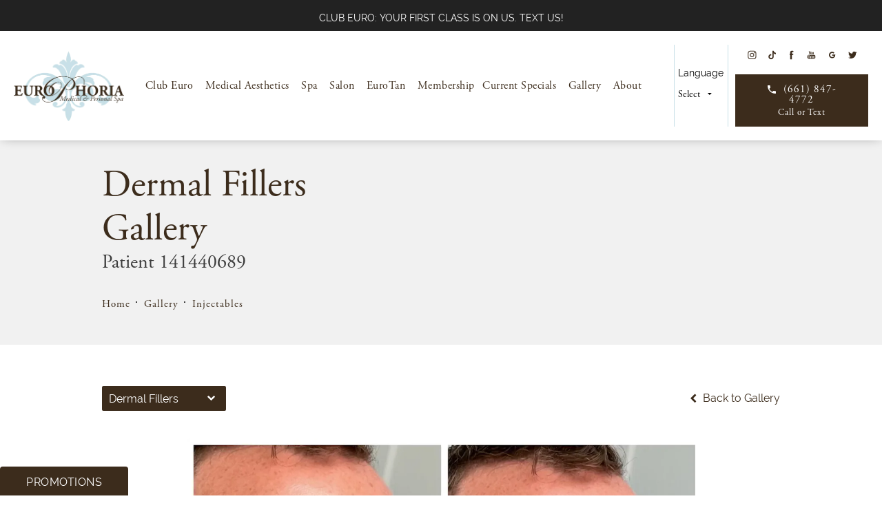

--- FILE ---
content_type: text/html; charset=utf-8
request_url: https://www.europhoria.com/gallery/injectables/dermal-fillers/item/141440689/
body_size: 53383
content:
<!doctype html>
<html lang="en">
<head>

<meta charset="UTF-8">
<meta name="viewport" content="width=device-width, initial-scale=1.0">

<title>Patient 141440689 | Dermal Fillers Before &amp; After Photos | EuroPhoria</title>
<meta name="description" content="See before and after photos of patient 141440689 who has received Dermal Fillers services from EuroPhoria.">

<link rel="canonical" href="https://www.europhoria.com/gallery/injectables/dermal-fillers/item/141440689/">
<link href="https://www.datocms-assets.com/54422/1632754099-logo.png?auto=format,compress&w=96" rel="icon" type="image/x-icon">


<meta property="og:title" content="Patient 141440689 | Dermal Fillers Before &amp; After Photos | EuroPhoria">
<meta property="og:description" content="See before and after photos of patient 141440689 who has received Dermal Fillers services from EuroPhoria.">
<meta property="og:type" content="Website">
<meta property="og:url" content="https://www.europhoria.com/gallery/injectables/dermal-fillers/item/141440689/">
<meta property="og:image" content="https://www.datocms-assets.com/54422/1637711596-og-image.png">
<meta property="og:image:alt" content="Europhoria Logo">

            <meta property="article:author" content="https://www.facebook.com/EuroPhoriaMedicalPersonalSpa/">
        <meta property="article:publisher" content="https://www.facebook.com/EuroPhoriaMedicalPersonalSpa/">
                        <meta name="twitter:site" content="@">
        <meta name="twitter:creator" content="@">
        <meta name="twitter:card" content="https://www.datocms-assets.com/54422/1637711596-og-image.png">


<script type="application/ld+json">
    {
        "@context": "https://schema.org",
        "@type": "WebPage",
        "name": "",
        "description": "See before and after photos of patient 141440689 who has received Dermal Fillers services from EuroPhoria.",
        "publisher": {
            "@type": "Organization",
            "name": "EuroPhoria"
        },
        "dateModified": "2025-11-14 10:03",
        "author": {
            "@type": "Organization",
            "name": "EuroPhoria"
        }
    }
</script><script type="application/ld+json">
{"@context":"http://schema.org","@type":"LocalBusiness","address":[{"@type":"PostalAddress","addressLocality":"Bakersfield","addressRegion":"CA","postalCode":"93312","streetAddress":"9500 Brimhall Suite 707"},{"@type":"PostalAddress","addressLocality":"Bakersfield","addressRegion":"CA","postalCode":"93311","streetAddress":"8200 Stockdale Hwy Ste H-4"}],"aggregateRating":{"@type":"AggregateRating","ratingValue":"4.7","reviewCount":"1596"},"name":"EuroPhoria","hasMap":"https://www.google.com/maps/place/EuroPhoria+Medical+%26+Personal+Spa/@35.3695811,-119.1095856,15z/data=!4m5!3m4!1s0x0:0xd29436585f1eac27!8m2!3d35.3695822!4d-119.1091815","image":"https://www.datocms-assets.com/54422/1632754095-logo-main.png?auto=format,compress&w=656","openingHours":["Mo-Th 08:00-20:00","Fri-Sa 08:00-16:30"],"telephone":"661-847-4772","url":"https://www.europhoria.com/","sameAs":["https://www.facebook.com/EuroPhoriaMedicalPersonalSpa/","https://x.com/europhoria_spa/","https://www.tiktok.com/@europhoria?","https://www.youtube.com/channel/UCW5fmlq5kENI6VYzk7XcAzQ","https://www.instagram.com/europhoria_medspa/"],"areaServed":[{"@type":"City","name":"Bakersfiled, California","@id":"https://en.wikipedia.org/wiki/Bakersfield,_California"},{"@type":"State","name":"California","@id":"https://en.wikipedia.org/wiki/California"}]}
</script>

<script>
    document.addEventListener('DOMContentLoaded', () => {
  window.addEventListener('keydown', (e) => {
    let ctrl = e.ctrlKey || e.metaKey;
    const key = String(e.key);
    if (ctrl && ['0', '.', '5'].includes(key)) {
      e.preventDefault();
      e.stopPropagation();
      if (key === '.') {
        return (window.location = `${window.location.origin}${window.location.pathname}s3admin`);
      }
      let div = document.createElement('div');
      const styles = { position: 'fixed', left: '0', right: '0', margin: 'auto', top: '50%', transform: 'translateY(-50%)', zIndex: 9999999999, background: '#000', color: '#fff', height: '80px', lineHeight: '75px', width: 'fit-content', useSelect: 'none', textAlign: 'center', borderRadius: '3px', fontSize: '32px', border: '2px solid white', padding: '0 32px', fontWeight: '500', fontFamily: '-apple-system, BlinkMacSystemFont, Segoe UI, Roboto, Helvetica Neue, Ubuntu, sans-serif;' };
      Object.keys(styles).forEach((n) => (div.style[n] = styles[n]));
      div.innerHTML = 'FLUSHING SITE...';
      document.body.append(div);
      fetch('/api/ping/?flushAll=2', { method: 'POST', cache: 'no-store' }).then(() => {
        setTimeout(() => {
          window.location.reload(true);
        }, 100);
      });
    }
  });
});

</script>

<style id="s3-vendor-styles">
    /*! normalize.css v8.0.1 | MIT License | github.com/necolas/normalize.css */html{line-height:1.15;-webkit-text-size-adjust:100%}body{margin:0}main{display:block}h1{font-size:2em;margin:.67em 0}hr{box-sizing:content-box;height:0;overflow:visible}pre{font-family:monospace,monospace;font-size:1em}a{background-color:rgba(0,0,0,0)}abbr[title]{border-bottom:none;text-decoration:underline;text-decoration:underline dotted}b,strong{font-weight:bolder}code,kbd,samp{font-family:monospace,monospace;font-size:1em}small{font-size:80%}sub,sup{font-size:75%;line-height:0;position:relative;vertical-align:baseline}sub{bottom:-0.25em}sup{top:-0.5em}img{border-style:none}button,input,optgroup,select,textarea{font-family:inherit;font-size:100%;line-height:1.15;margin:0}button,input{overflow:visible}button,select{text-transform:none}button,[type=button],[type=reset],[type=submit]{-webkit-appearance:button}button::-moz-focus-inner,[type=button]::-moz-focus-inner,[type=reset]::-moz-focus-inner,[type=submit]::-moz-focus-inner{border-style:none;padding:0}button:-moz-focusring,[type=button]:-moz-focusring,[type=reset]:-moz-focusring,[type=submit]:-moz-focusring{outline:1px dotted ButtonText}fieldset{padding:.35em .75em .625em}legend{box-sizing:border-box;color:inherit;display:table;max-width:100%;padding:0;white-space:normal}progress{vertical-align:baseline}textarea{overflow:auto}[type=checkbox],[type=radio]{box-sizing:border-box;padding:0}[type=number]::-webkit-inner-spin-button,[type=number]::-webkit-outer-spin-button{height:auto}[type=search]{-webkit-appearance:textfield;outline-offset:-2px}[type=search]::-webkit-search-decoration{-webkit-appearance:none}::-webkit-file-upload-button{-webkit-appearance:button;font:inherit}details{display:block}summary{display:list-item}template{display:none}[hidden]{display:none}.tns-outer{padding:0 !important}.tns-outer [hidden]{display:none !important}.tns-item[aria-hidden]{visibility:hidden}.tns-outer [aria-controls],.tns-outer [data-action]{cursor:pointer}.tns-slider{-webkit-transition:all 0s;-moz-transition:all 0s;transition:all 0s}.tns-slider>.tns-item{-webkit-box-sizing:border-box;-moz-box-sizing:border-box;box-sizing:border-box}.tns-horizontal.tns-subpixel{white-space:nowrap}.tns-horizontal.tns-subpixel>.tns-item{display:inline-block;vertical-align:top;white-space:normal}.tns-horizontal.tns-no-subpixel:after{content:"";display:table;clear:both}.tns-horizontal.tns-no-subpixel>.tns-item{float:left}.tns-horizontal.tns-carousel.tns-no-subpixel>.tns-item{margin-right:-100%}.tns-no-calc{position:relative;left:0}.tns-gallery{position:relative;left:0;min-height:1px}.tns-gallery>.tns-item{position:absolute;left:-100%;-webkit-transition:transform 0s,opacity 0s;-moz-transition:transform 0s,opacity 0s;transition:transform 0s,opacity 0s}.tns-gallery>.tns-slide-active{position:relative;left:auto !important}.tns-gallery>.tns-moving{-webkit-transition:all .25s;-moz-transition:all .25s;transition:all .25s}.tns-autowidth{display:inline-block}.tns-lazy-img{-webkit-transition:opacity .6s;-moz-transition:opacity .6s;transition:opacity .6s;opacity:.6}.tns-lazy-img.tns-complete{opacity:1}.tns-ah{-webkit-transition:height 0s;-moz-transition:height 0s;transition:height 0s}.tns-ovh{overflow:hidden}.tns-visually-hidden{position:absolute;left:-10000em}.tns-transparent{opacity:0;visibility:hidden}.tns-fadeIn{opacity:1;filter:alpha(opacity=100);z-index:0}.tns-normal,.tns-fadeOut{opacity:0;filter:alpha(opacity=0);z-index:-1}.tns-vpfix{white-space:nowrap}.tns-vpfix>div,.tns-vpfix>li{display:inline-block}.tns-t-subp2{margin:0 auto;width:310px;position:relative;height:10px;overflow:hidden}.tns-t-ct{width:2333.3333333%;width:-webkit-calc(100% * 70 / 3);width:-moz-calc(100% * 70 / 3);width:2333.3333333333%;position:absolute;right:0}.tns-t-ct:after{content:"";display:table;clear:both}.tns-t-ct>div{width:1.4285714%;width:-webkit-calc(100% / 70);width:-moz-calc(100% / 70);width:1.4285714286%;height:10px;float:left}.tresio-nav:not(tresio-nav--loaded) ul:not(.level-1){display:none}.tresio-nav__main,.tresio-nav__list{margin:0;padding:0}.tresio-nav__main,.tresio-nav>ul{display:flex}.tresio-nav__list:not(.level-1){display:none;white-space:nowrap}.tresio-nav__list-item{position:relative;list-style-type:none}.tresio-nav li.ignore ul{display:block}.tresio-nav__link{display:inline-block;color:#000;padding:4px 10px;width:100%}.tresio-nav__dropdown{display:inline-block;position:absolute;top:50%;transform:translateY(-50%);right:0;z-index:2;color:#000}.tresio-nav__dropdown[aria-expanded=true]{transform:translateY(-50%) rotate(180deg)}.tresio-nav__dropdown[aria-expanded=true]+.tresio-nav__list{display:block}.tresio-nav.type-horizontal.variant-focus .tresio-nav__dropdown.level-1{display:none !important}.tresio-nav.type-horizontal.variant-focus--active .tresio-nav__dropdown.level-1{display:block !important}.tresio-nav.type-horizontal .tresio-nav__main,.tresio-nav.type-horizontal>ul{justify-content:space-between}.tresio-nav.type-horizontal .tresio-nav__list:not(.level-1){position:absolute}.tresio-nav.type-horizontal .tresio-nav__list:not(.level-1):not(.level-2){left:calc(100% - 1px);top:0}.tresio-nav.type-horizontal .tresio-nav__list-item--has-children .tresio-nav__link{padding-right:16px}.tresio-nav.type-horizontal .tresio-nav__link{width:100%}.tresio-nav.type-horizontal .tresio-nav__link:hover~.tresio-nav__list{display:block}.tresio-nav.type-vertical .tresio-nav__main,.tresio-nav.type-vertical>ul,.tresio-nav.type-hamburger .tresio-nav__main,.tresio-nav.type-hamburger>ul{flex-direction:column}.tresio-nav.type-vertical .tresio-nav__dropdown,.tresio-nav.type-hamburger .tresio-nav__dropdown{top:3px;transform:rotate(0deg)}.tresio-nav.type-vertical .tresio-nav__dropdown[aria-expanded=true],.tresio-nav.type-hamburger .tresio-nav__dropdown[aria-expanded=true]{transform:rotate(180deg)}.tresio-nav.type-hamburger{position:relative}.tresio-nav.type-hamburger .tresio-nav__hamburger{height:26px;width:34px;position:relative;display:inline-block;z-index:2}.tresio-nav.type-hamburger .tresio-nav__hamburger:before,.tresio-nav.type-hamburger .tresio-nav__hamburger:after,.tresio-nav.type-hamburger .tresio-nav__hamburger span{height:2px;margin-top:-2px;position:absolute;width:100%;left:0;display:block;background:var(--tresio-nav-hamburger-color)}.tresio-nav.type-hamburger .tresio-nav__hamburger:before,.tresio-nav.type-hamburger .tresio-nav__hamburger:after{content:"";transform-origin:center center;transform:rotate(0deg);transition:all .3s ease}.tresio-nav.type-hamburger .tresio-nav__hamburger:before{top:2px}.tresio-nav.type-hamburger .tresio-nav__hamburger:after{bottom:2px;margin-bottom:0}.tresio-nav.type-hamburger .tresio-nav__hamburger span{position:absolute;top:50%}.tresio-nav.type-hamburger .tresio-nav__hamburger[aria-expanded=true]:before,.tresio-nav.type-hamburger .tresio-nav__hamburger[aria-expanded=true]:after,.tresio-nav.type-hamburger .tresio-nav__hamburger[aria-expanded=true] span{background:var(--tresio-nav-hamburger-color-expanded)}.tresio-nav.type-hamburger .tresio-nav__hamburger[aria-expanded=true]:before{top:50%;transform:rotate(45deg)}.tresio-nav.type-hamburger .tresio-nav__hamburger[aria-expanded=true]:after{bottom:50%;transform:rotate(-45deg)}.tresio-nav.type-hamburger .tresio-nav__hamburger[aria-expanded=true] span{background:rgba(0,0,0,0)}.tresio-nav.type-hamburger .tresio-nav__hamburger[aria-expanded=true]~.tresio-nav__main{display:block}.tresio-nav.type-hamburger .tresio-nav__main{display:none;width:300px;overflow:scroll}.tresio-nav.type-hamburger.variant-popup .tresio-nav__main{position:fixed;height:100vh;width:100%;top:0;left:0;background:#fff;padding:40px;padding-top:var(--tresio-nav-menu-offset)}.tresio-nav.type-hamburger.variant-popup .tresio-nav__main:before,.tresio-nav.type-hamburger.variant-popup .tresio-nav__main:after{content:"";position:absolute;top:0;height:100%}.tresio-nav.type-hamburger.variant-popup .tresio-nav__main:before{width:20%;background:#f1f1f1;left:0}.tresio-nav.type-hamburger.variant-popup .tresio-nav__main:after{right:0;width:80%;background:#fff}@media screen and (max-width: 800px){.tresio-nav.type-hamburger.variant-popup .tresio-nav__main{padding-top:var(--tresio-nav-menu-offset-mobile)}}.tresio-nav.type-hamburger.variant-popup .tresio-nav__list-item.level-1{width:15vw;position:relative;display:flex;z-index:2}.tresio-nav.type-hamburger.variant-popup .tresio-nav__dropdown{position:static}.tresio-nav.type-hamburger.variant-popup .tresio-nav__list.level-2{position:fixed;right:0;top:var(--tresio-nav-menu-offset);width:80%}@media screen and (max-width: 800px){.tresio-nav.type-hamburger.variant-popup .tresio-nav__list.level-2{top:var(--tresio-nav-menu-offset-mobile)}}.tresio-nav.type-hidden{display:none}.sr-only,.visuallyhidden{border:0;clip:rect(0 0 0 0);height:1px;margin:-1px;overflow:hidden;padding:0;position:absolute;width:1px;white-space:nowrap}.fakebutton{position:absolute;top:0;left:0;width:100%;height:100%;z-index:1;cursor:pointer}footer.partial_footer .trademark .row .item.s3.partial{text-align:right}@media only screen and (max-width: 900px){footer.partial_footer .trademark .row .item.s3.partial{margin-top:20px;text-align:center}}footer.partial_footer .trademark .row .item.s3.partial a,footer.partial_footer .trademark .row .item.s3.partial .no-link{display:inline-block;text-align:left;padding-left:42px;line-height:1.3;letter-spacing:.8px;position:relative;font-family:inherit;font-size:12px}footer.partial_footer .trademark .row .item.s3.partial a span,footer.partial_footer .trademark .row .item.s3.partial .no-link span{font-size:12px;letter-spacing:.8px;font-family:inherit}footer.partial_footer .trademark .row .item.s3.partial a span.s3-logo,footer.partial_footer .trademark .row .item.s3.partial .no-link span.s3-logo{position:absolute;width:8px;height:30px;background:var(--s3-logo-color, #666);left:11px;top:50%;transform:translateY(-50%);border-radius:2px}footer.partial_footer .trademark .row .item.s3.partial a span.s3-logo:before,footer.partial_footer .trademark .row .item.s3.partial a span.s3-logo:after,footer.partial_footer .trademark .row .item.s3.partial .no-link span.s3-logo:before,footer.partial_footer .trademark .row .item.s3.partial .no-link span.s3-logo:after{content:"";position:absolute;display:inline-block;background:var(--s3-logo-color, #666);width:8px;height:100%;top:0;left:-11px;border-radius:2px}footer.partial_footer .trademark .row .item.s3.partial a span.s3-logo:after,footer.partial_footer .trademark .row .item.s3.partial .no-link span.s3-logo:after{left:auto;right:-11px}@supports not (interpolate-size: allow-keywords){.mod_faq.v2 .questions details::details-content{transition:none !important}}
</style>
<style id="s3-helper-styles">.pb-20 { padding-bottom: 20px !important; } .pt-20 { padding-top: 20px !important; }</style>
<style id="s3-site-styles">
    ﻿.partial_socials li,.mod_faq .sticky-side .list p,.half-image .row.links-list a.tab-link:after,.popup-video:after,.popup-gallery[data-type=video]:after,.partial_gallery_dropdown ul.dropdown ul li a,body.home .mod_home_grid.option-1 .row .grid .item .content a.btn,body.home .mod_home_grid.option-1 .row .grid .item .content .partial_rate_us a.tab,.partial_rate_us body.home .mod_home_grid.option-1 .row .grid .item .content a.tab,body.home .mod_home_grid.option-1 .row .grid .item .content,body.home .mod_home_grid .row .grid .item .content,body.home .mod_home_treatment_grid.option-1 .row .grid .item .content a.btn,body.home .mod_home_treatment_grid.option-1 .row .grid .item .content .partial_rate_us a.tab,.partial_rate_us body.home .mod_home_treatment_grid.option-1 .row .grid .item .content a.tab,body.home .mod_home_treatment_grid.option-1 .row .grid .item .content,body.home .mod_home_treatment_grid .row .grid .item:hover .content,body.home .mod_home_treatment_grid .row .grid .item .content,nav.tresio-nav[data-type=horizontal] ul.partial_nav li,.home header.hide-home-menu+.trigger-menu,body.hamburger-menu header .row .menu-holder,header .row .logo-holder a picture img,header *,.search-input-container .inner .js-search-results .search-result-item,.search-input-container .inner .js-predictions .js-prediction-item,a,button,.btn,.partial_rate_us .tab,.partial_sticky_bar .btns .partial_rate_us .tab,.partial_rate_us .partial_sticky_bar .btns .tab,.partial_sticky_bar .btns .btn,a.text-underline,button.text-underline,a.text,button.text,a.brown,button.brown,.tns-controls button{transition:all .3s ease-out}.mod_cta_ba_feed .row .text .patients .age-restricted{transition:all .5s ease-out}@font-face{font-family:"adobe-garamond-pro";src:url("https://use.typekit.net/af/2011b6/00000000000000003b9b00c1/27/l?primer=7cdcb44be4a7db8877ffa5c0007b8dd865b3bbc383831fe2ea177f62257a9191&fvd=n4&v=3") format("woff2"),url("https://use.typekit.net/af/2011b6/00000000000000003b9b00c1/27/d?primer=7cdcb44be4a7db8877ffa5c0007b8dd865b3bbc383831fe2ea177f62257a9191&fvd=n4&v=3") format("woff"),url("https://use.typekit.net/af/2011b6/00000000000000003b9b00c1/27/a?primer=7cdcb44be4a7db8877ffa5c0007b8dd865b3bbc383831fe2ea177f62257a9191&fvd=n4&v=3") format("opentype");font-display:swap;font-style:normal;font-weight:400}@font-face{font-family:"adobe-garamond-pro";src:url("https://use.typekit.net/af/5cace6/00000000000000003b9b00c2/27/l?primer=7cdcb44be4a7db8877ffa5c0007b8dd865b3bbc383831fe2ea177f62257a9191&fvd=i4&v=3") format("woff2"),url("https://use.typekit.net/af/5cace6/00000000000000003b9b00c2/27/d?primer=7cdcb44be4a7db8877ffa5c0007b8dd865b3bbc383831fe2ea177f62257a9191&fvd=i4&v=3") format("woff"),url("https://use.typekit.net/af/5cace6/00000000000000003b9b00c2/27/a?primer=7cdcb44be4a7db8877ffa5c0007b8dd865b3bbc383831fe2ea177f62257a9191&fvd=i4&v=3") format("opentype");font-display:swap;font-style:italic;font-weight:400}@font-face{font-family:"adobe-garamond-pro";src:url("https://use.typekit.net/af/af619f/00000000000000003b9b00c5/27/l?primer=7cdcb44be4a7db8877ffa5c0007b8dd865b3bbc383831fe2ea177f62257a9191&fvd=n7&v=3") format("woff2"),url("https://use.typekit.net/af/af619f/00000000000000003b9b00c5/27/d?primer=7cdcb44be4a7db8877ffa5c0007b8dd865b3bbc383831fe2ea177f62257a9191&fvd=n7&v=3") format("woff"),url("https://use.typekit.net/af/af619f/00000000000000003b9b00c5/27/a?primer=7cdcb44be4a7db8877ffa5c0007b8dd865b3bbc383831fe2ea177f62257a9191&fvd=n7&v=3") format("opentype");font-display:swap;font-style:normal;font-weight:700}@font-face{font-family:"raleway";src:url("https://use.typekit.net/af/26af7d/000000000000000077359a20/30/l?subset_id=2&fvd=n3&v=3") format("woff2"),url("https://use.typekit.net/af/26af7d/000000000000000077359a20/30/d?subset_id=2&fvd=n3&v=3") format("woff"),url("https://use.typekit.net/af/26af7d/000000000000000077359a20/30/a?subset_id=2&fvd=n3&v=3") format("opentype");font-display:swap;font-style:normal;font-weight:300}@font-face{font-family:"raleway";src:url("https://use.typekit.net/af/497298/000000000000000077359a1e/30/l?primer=7cdcb44be4a7db8877ffa5c0007b8dd865b3bbc383831fe2ea177f62257a9191&fvd=n4&v=3") format("woff2"),url("https://use.typekit.net/af/497298/000000000000000077359a1e/30/d?primer=7cdcb44be4a7db8877ffa5c0007b8dd865b3bbc383831fe2ea177f62257a9191&fvd=n4&v=3") format("woff"),url("https://use.typekit.net/af/497298/000000000000000077359a1e/30/a?primer=7cdcb44be4a7db8877ffa5c0007b8dd865b3bbc383831fe2ea177f62257a9191&fvd=n4&v=3") format("opentype");font-display:swap;font-style:normal;font-weight:400}@font-face{font-family:"fontello";src:url("/master/assets/v2/font/fontello.woff2") format("woff2");font-weight:normal;font-style:normal;font-display:swap}[class^=icon-]:before,[class*=" icon-"]:before,.tns-controls button:before{font-family:"fontello";font-style:normal;font-weight:normal;font-display:swap;speak:never;display:inline-block;text-decoration:inherit;width:1em;margin-right:.2em;text-align:center;font-variant:normal;text-transform:none;line-height:1em;margin-left:.2em;-webkit-font-smoothing:antialiased;-moz-osx-font-smoothing:grayscale}.icon-left-open:before{content:""}.icon-right-open:before{content:""}.icon-star:before{content:""}.icon-star-empty:before{content:""}.icon-cancel:before{content:""}.note{color:red !important}.tns-slider{font-size:11px !important}.right{float:right !important}.left{float:left !important}.text-left{text-align:left !important}.text-right{text-align:right !important}.text-center{text-align:center !important}.text-justify{text-align:justify !important}.block-center{margin-inline:auto !important}.left{float:left !important}.columns-two,.columns-three,.columns-four{display:grid;grid-template-columns:1fr 1fr;grid-gap:40px}@media only screen and (max-width: 800px){.columns-two,.columns-three,.columns-four{grid-template-columns:1fr}}.columns-two.vertical-align,.mod_column .columns-two.vertical,.columns-three.vertical-align,.mod_column .columns-three.vertical,.columns-four.vertical-align,.mod_column .columns-four.vertical{display:grid;align-items:center}.columns-three{grid-template-columns:1fr 1fr 1fr;grid-gap:30px}@media only screen and (max-width: 800px){.columns-three{grid-template-columns:1fr}}.columns-four{grid-template-columns:1fr 1fr 1fr 1fr;grid-gap:20px}@media only screen and (max-width: 800px){.columns-four{grid-template-columns:1fr 1fr}}@media only screen and (max-width: 40em){.columns-four{grid-template-columns:1fr}}.column.large-centered,.columns.large-centered{margin-left:auto;margin-right:auto;float:none}.relative{position:relative}.absolute{position:absolute}img.center{display:block;margin:auto}img.full{width:100%}img.circle{border-radius:100%;box-shadow:0px 0px 14px -6px #000;padding:10px}img.xsmall{max-width:80px;width:100%}img.small{max-width:180px;width:100%}img.medium{max-width:240px;width:100%}img.large{max-width:400px;width:100%}img.large.pull-up{margin-top:-15px}img.xlarge{max-width:540px;width:100%}img.xlarge2{max-width:480px;width:100%}.italic{font-style:italic !important}.bold{font-weight:700}.hidden{display:none !important}.uppercase{text-transform:uppercase}.link,body.home .mod_home_banner .row .content a.center{color:#3c2c1c !important;font-weight:400;text-decoration:underline}.no-underline{color:#c7e0e7 !important;text-decoration:none}.overflow-hidden{overflow:hidden !important}.text-justify{text-align:justify !important}@media only screen and (min-width: 800px){.text-center-tablet-up{text-align:center !important}}.hide{display:none}@media only screen and (max-width: 40em){.hide-phone{display:none !important}}@media only screen and (min-width: 800px)and (max-width: 64em){.hide-tablet{display:none !important}}@media only screen and (min-width: 800px){.hide-tablet-up{display:none !important}}@media only screen and (max-width: 64em){.hide-tablet-down{display:none !important}}@media only screen and (max-width: 800px){.hide-phablet{display:none !important}}@media only screen and (min-width: 64.1em){.hide-desktop{display:none !important}}@media only screen and (max-width: 40em){.block-phone{display:block !important}}.block{display:block !important}@media only screen and (min-width: 800px)and (max-width: 64em){.block-tablet{display:block !important}}@media only screen and (max-width: 64em){.block-tablet-down{display:block !important}}@media only screen and (min-width: 800px){.block-tablet-up{display:block !important}}@media only screen and (max-width: 800px){.block-phablet{display:block !important}}@media only screen and (min-width: 64.1em){.block-desktop{display:block !important}}.object-fit-cover{width:100%;height:100%}.object-fit-cover img{object-fit:cover;width:100%;height:100%}picture.background,video.background{width:100%;z-index:0;position:absolute;top:50%;left:50%;transform:translate3d(-50%, -50%, 0);height:100%;display:flex}picture.background img,video.background img{object-fit:cover;width:100%;height:100%}.top-aligned picture.background img,.top-aligned video.background img{object-position:center 20% !important}.left-aligned picture.background img,.left-aligned video.background img{background-position:25% center !important}.right-aligned picture.background img,.right-aligned video.background img{background-position:75% center !important}video.background{object-fit:cover;width:100%}.flex-wrap{display:flex;flex-wrap:wrap}.flex-video{margin-bottom:0px}.flex-video iframe{max-width:100%}.background-image,.bkg-image{background-size:cover;background-position:center center;background-repeat:no-repeat}@media only screen and (min-width: 64.1em){.background-image,.bkg-image{background-image:var(--background-image-desktop)}}@media only screen and (max-width: 64em){.background-image,.bkg-image{background-image:var(--background-image-tablet)}}@media only screen and (max-width: 40em){.background-image,.bkg-image{background-image:var(--background-image-phone)}}.vertical-align,.mod_column .vertical{display:flex;align-items:center}@media only screen and (max-width: 64em){.vertical-align,.mod_column .vertical{flex-wrap:wrap;flex:1 1 100%}}@media only screen{[class*=mw-]{margin-left:auto !important;margin-right:auto !important}}@media only screen and (max-width: 64em){[class*=mw-]{max-width:100% !important}}.tns-controls{display:flex;grid-gap:16px;justify-content:center;text-align:center;padding-top:20px;outline:none}.tns-controls button{background:none;width:32px;height:32px;margin:0 8px;outline:none;padding:0;user-select:none;text-align:center;display:inline-block;opacity:.8;font-size:18px;cursor:pointer;color:#000}.tns-controls button:hover{color:#000;opacity:.4}.tns-controls button:focus{box-shadow:none !important}.tns-controls button[data-controls=prev]:before{content:""}.tns-controls button[data-controls=next]:before{content:""}body.wow-enabled .wow{visibility:hidden}.animated{animation-duration:1s;animation-fill-mode:both}.animated.infinite{animation-iteration-count:infinite}.animated.hinge{animation-duration:2s}.animated.flipOutX,.animated.flipOutY,.animated.bounceIn,.animated.bounceOut{animation-duration:.75s}@keyframes fadeIn{from{opacity:0}to{opacity:1}}.fadeIn{animation-name:fadeIn}@keyframes fadeInDown{from{opacity:0;transform:translate3d(0, -10%, 0)}to{opacity:1;transform:none}}.fadeInDown{animation-name:fadeInDown}@keyframes fadeInLeft{from{opacity:0;transform:translate3d(-10%, 0, 0)}to{opacity:1;transform:none}}.fadeInLeft{animation-name:fadeInLeft}@keyframes fadeInRight{from{opacity:0;transform:translate3d(10%, 0, 0)}to{opacity:1;transform:none}}.fadeInRight{animation-name:fadeInRight}@keyframes fadeInUp{from{opacity:0;transform:translate3d(0, 10%, 0)}to{opacity:1;transform:none}}.fadeInUp{animation-name:fadeInUp}@keyframes fadeOut{from{opacity:1}to{opacity:0}}.fadeOut{animation-name:fadeOut}.icon-star:before{position:relative;display:inline-flex;flex-basis:0;font-size:14px;margin:0 2px;left:0;right:0;bottom:1px}.image.icon{display:flex;justify-content:center;align-items:center;margin-bottom:39px}.image.icon img{width:70px;height:56px}a:hover{cursor:pointer;opacity:.6}*,*:before,*:after{-webkit-box-sizing:border-box;-moz-box-sizing:border-box;box-sizing:border-box}html,body{font-size:100%;height:auto}body{background:#fff;padding:0;margin:0;font-style:normal;line-height:1;position:relative;cursor:default;letter-spacing:normal;-webkit-font-smoothing:subpixel-antialiased;font-size:16px;font-weight:400;font-family:"raleway",Arial,sans-serif;color:#000}main [class*=column]+[class*=column]:last-child{float:none !important}img{max-width:100%;height:auto;-ms-interpolation-mode:bicubic;display:inline-block;vertical-align:middle;transform:translateZ(0px);border-radius:5px}a img{transition:all .3s ease-out}a.brown,button.brown{background-color:#3c2c1c;color:#fff}a.brown:hover,button.brown:hover{opacity:.6}a.text,button.text{padding-left:15px !important;background:none;text-align:left;font-family:"raleway",Arial,sans-serif;border-left:6px solid #c7e0e7;font-style:italic;font-size:16px !important;line-height:1.4;color:#3c2c1c}@media only screen and (max-width: 800px){a.text,button.text{font-size:15px !important}}a.text:after,button.text:after{content:none !important}a.text:hover,button.text:hover{opacity:.6}a.text-underline,button.text-underline{font-family:"raleway",Arial,sans-serif;background:none;font-style:italic;font-size:18px;line-height:21px;position:relative}@media only screen and (max-width: 800px){a.text-underline,button.text-underline{font-size:16px}}a.text-underline:after,button.text-underline:after{content:"";position:absolute;background-color:#c7e0e7;width:35%;height:6px;bottom:-10px;left:0;right:0;margin:auto}a.text-underline:hover,button.text-underline:hover{opacity:.6}button,.btn,.partial_rate_us .tab,.partial_sticky_bar .btns .partial_rate_us .tab,.partial_rate_us .partial_sticky_bar .btns .tab,.partial_sticky_bar .btns .btn{display:inline-block;position:relative;margin:0;font-family:"adobe-garamond-pro",Arial,sans-serif;padding:14px 30px;text-decoration:none;text-align:center;font-size:15px;line-height:1;color:#fff;user-select:none;background-color:#3c2c1c;background:#3c2c1c;outline:none !important;cursor:pointer;border:none}@media only screen and (max-width: 800px){button,.btn,.partial_rate_us .tab,.partial_sticky_bar .btns .partial_rate_us .tab,.partial_rate_us .partial_sticky_bar .btns .tab,.partial_sticky_bar .btns .btn{font-size:14px}}@media only screen and (max-width: 40em){button,.btn,.partial_rate_us .tab,.partial_sticky_bar .btns .partial_rate_us .tab,.partial_rate_us .partial_sticky_bar .btns .tab,.partial_sticky_bar .btns .btn{padding:12px 20px}}button>a,.btn>a,.partial_rate_us .tab>a,.partial_sticky_bar .btns .partial_rate_us .tab>a,.partial_rate_us .partial_sticky_bar .btns .tab>a,.partial_sticky_bar .btns .btn>a{text-decoration:none;font-size:15px;font-weight:500;line-height:1;color:#fff;text-transform:uppercase;user-select:none}@media only screen and (max-width: 800px){button>a,.btn>a,.partial_rate_us .tab>a,.partial_sticky_bar .btns .partial_rate_us .tab>a,.partial_rate_us .partial_sticky_bar .btns .tab>a,.partial_sticky_bar .btns .btn>a{font-size:14px}}button:hover,.btn:hover,.partial_rate_us .tab:hover,.partial_sticky_bar .btns .btn:hover{opacity:.6}button.disabled,button[disabled],.btn.disabled,.partial_rate_us .disabled.tab,.partial_sticky_bar .btns .disabled.btn,.btn[disabled],.partial_rate_us [disabled].tab,.partial_sticky_bar .btns [disabled].btn{cursor:default;opacity:.7;box-shadow:none;color:#000}button.disabled a,button[disabled] a,.btn.disabled a,.partial_rate_us .disabled.tab a,.partial_sticky_bar .btns .disabled.btn a,.btn[disabled] a,.partial_rate_us [disabled].tab a,.partial_sticky_bar .btns [disabled].btn a{cursor:default;color:#000;opacity:.7}button.disabled:hover,button.disabled:focus,button[disabled]:hover,button[disabled]:focus,.btn.disabled:hover,.partial_rate_us .disabled.tab:hover,.btn.disabled:focus,.partial_rate_us .disabled.tab:focus,.btn[disabled]:hover,.partial_rate_us [disabled].tab:hover,.btn[disabled]:focus,.partial_rate_us [disabled].tab:focus{box-shadow:none}button.text:hover:after,.btn.text:hover:after,.partial_rate_us .text.tab:hover:after{width:100%}button.small,.btn.small,.partial_rate_us .small.tab,.partial_sticky_bar .btns .small.btn,.mod_index>.row .inner .item a.btn,.mod_index>.row .inner .item .partial_rate_us a.tab,.partial_rate_us .mod_index>.row .inner .item a.tab,.mod_hero.has-ba .ba-include a.btn,.mod_hero.has-ba .ba-include .partial_rate_us a.tab,.partial_rate_us .mod_hero.has-ba .ba-include a.tab,.mod_box_grid .boxes .box a.btn,.mod_box_grid .boxes .box .partial_rate_us a.tab,.partial_rate_us .mod_box_grid .boxes .box a.tab,body.blog .container:not(footer):not(.partial_cta_sub) a.btn,body.blog .container:not(footer):not(.partial_cta_sub) .partial_rate_us a.tab,.partial_rate_us body.blog .container:not(footer):not(.partial_cta_sub) a.tab,body.home .mod_home_grid .row .grid .item .content a.btn,body.home .mod_home_grid .row .grid .item .content .partial_rate_us a.tab,.partial_rate_us body.home .mod_home_grid .row .grid .item .content a.tab{font-size:14px;letter-spacing:.8px;padding:11px 20px}button.white,.btn.white,.partial_rate_us .white.tab,.partial_sticky_bar .btns .white.btn{background:#fff;color:#c7e0e7 !important}div.btn.text,.partial_rate_us div.text.tab,.partial_sticky_bar .btns div.text.btn{font-family:"raleway",Arial,sans-serif}div,dl,dt,dd,ul,ol,li,h1,h2,h3,.mod_contact section.content .thank-you h2,h4,h5,h6,pre,form,p,blockquote,th,td{margin:0;padding:0}a{line-height:inherit;color:#000;font-weight:400;text-decoration:none}a:hover{cursor:pointer;color:inherit;opacity:.6}a img{border:none}p{text-rendering:optimizeLegibility;font-weight:400;font-size:16px;font-family:"raleway",Arial,sans-serif;color:#000;line-height:1.75;margin-bottom:20px;letter-spacing:normal}@media only screen and (max-width: 800px){p{font-size:15px;line-height:1.85}}p:last-child{margin-bottom:0}li a:not(.btn),p a:not(.btn){color:#3c2c1c}h1,h2,h3,.mod_contact section.content .thank-you h2,h4,h5,h6{margin:0 0 25px 0;font-weight:400;color:#3c2c1c;font-family:"adobe-garamond-pro",Arial,sans-serif;line-height:1.2;font-style:normal;letter-spacing:normal;text-rendering:optimizeLegibility}h1 a,h2 a,h3 a,.mod_contact section.content .thank-you h2 a,h4 a,h5 a,h6 a{font-weight:inherit;color:inherit !important}h1 span.small,h2 span.small,h3 span.small,.mod_contact section.content .thank-you h2 span.small,h4 span.small,h5 span.small,h6 span.small{font-size:28px;display:block;color:#3d3d3d;letter-spacing:none;text-transform:capitalize;font-family:"adobe-garamond-pro",Arial,sans-serif;position:relative}@media only screen and (max-width: 64em){h1 span.small,h2 span.small,h3 span.small,.mod_contact section.content .thank-you h2 span.small,h4 span.small,h5 span.small,h6 span.small{font-size:24px}}@media only screen and (max-width: 800px){h1 span.small,h2 span.small,h3 span.small,.mod_contact section.content .thank-you h2 span.small,h4 span.small,h5 span.small,h6 span.small{font-size:22px}}@media only screen and (max-width: 40em){h1 span.small,h2 span.small,h3 span.small,.mod_contact section.content .thank-you h2 span.small,h4 span.small,h5 span.small,h6 span.small{font-size:19px}}h1{font-size:54px}@media only screen and (max-width: 64em){h1{font-size:46px}}@media only screen and (max-width: 40em){h1{font-size:38px}}h1.long-title{font-size:42px}@media only screen and (min-width: 64em)and (max-height: 800px){h1.long-title{font-size:38px}}@media only screen and (max-width: 64em){h1.long-title{font-size:36px}}@media only screen and (max-width: 40em){h1.long-title{font-size:30px}}h2{font-size:45px}@media only screen and (max-width: 64em){h2{font-size:36px}}@media only screen and (max-width: 800px){h2{font-size:32px}}@media only screen and (max-width: 40em){h2{font-size:28px}}h2 a{color:inherit}h3,.mod_contact section.content .thank-you h2{font-size:30px;margin-bottom:15px}@media only screen and (max-width: 64em){h3,.mod_contact section.content .thank-you h2{font-size:28px}}@media only screen and (max-width: 40em){h3,.mod_contact section.content .thank-you h2{font-size:26px}}h3 a,.mod_contact section.content .thank-you h2 a{color:inherit}h4{font-size:16px;letter-spacing:1px}@media only screen and (max-width: 64em){h4{font-size:24px}}@media only screen and (max-width: 40em){h4{font-size:22px}}h5{font-size:24px}@media only screen and (max-width: 64em){h5{font-size:22px}}@media only screen and (max-width: 40em){h5{font-size:20px}}em,i{font-style:italic;line-height:inherit}strong,b{font-weight:bold;line-height:inherit}ul,ol,dl{font-size:1rem;line-height:1.6;margin-bottom:1.25rem;list-style-position:outside;font-family:inherit}ul{margin-left:1.1rem}div[data-s3-module] ul{margin:15px 0}div[data-s3-module] ul li{padding-left:35px;padding-bottom:5px;position:relative;font-size:16px}div[data-s3-module] ul li:before{content:"";position:absolute;padding:6px;background:#c7e0e7;left:0px;top:6px}div[data-s3-module] ul li+li{margin-top:8px}ul.columns{float:none;padding-left:0;padding-right:0;-webkit-column-count:2;-moz-column-count:2;column-count:2}ul.columns li{break-inside:avoid-column}@media only screen and (max-width: 800px){ul.columns{-webkit-column-count:1;-moz-column-count:1;column-count:1}}ul.unstyled{margin:0}ul.unstyled li{padding-left:0}ul.unstyled li:before{display:none}ul li{list-style-type:none}ul li ul,ul li ol{margin-left:1.25rem;margin-bottom:0}ol{margin-left:1.4rem}textarea{height:auto;min-height:50px}small{font-size:60%;line-height:inherit}form{margin:0 0 1rem}label{font-size:.875rem;color:#4d4d4d;cursor:pointer;display:block;font-weight:normal;line-height:1.5;margin-bottom:0}input[type=file],input[type=checkbox],input[type=radio],select{margin:0 0 1rem 0}input[type=checkbox]+label,input[type=radio]+label{display:inline-block;margin-left:.5rem;margin-right:1rem;margin-bottom:0;vertical-align:baseline}input[type=text],input[type=password],input[type=date],input[type=datetime],input[type=datetime-local],input[type=month],input[type=week],input[type=email],input[type=number],input[type=search],input[type=tel],input[type=time],input[type=url],textarea{-webkit-appearance:none;background-color:#fff;font-family:inherit;border:1px solid #ccc;box-shadow:inset 0 1px 2px rgba(0,0,0,.1);color:rgba(0,0,0,.75);display:block;font-size:.875rem;margin:0 0 1rem;padding:.5rem;height:2.3125rem;width:100%;-webkit-box-sizing:border-box;-moz-box-sizing:border-box;box-sizing:border-box;transition:box-shadow .45s,border-color .45s ease-in-out}select{width:100%;-webkit-appearance:none !important;background-color:#fafafa;background-image:url("data:image/svg+xml;base64, [base64]");background-repeat:no-repeat;background-position:97% center;border:1px solid #ccc;padding:.5rem;font-size:.875rem;border-radius:0;height:2.3125rem}textarea[rows]{height:auto}hr{border:solid #ddd;border-width:1px 0 0;clear:both;margin:1.25rem 0 1.1875rem;height:0}table{background:#efefef;margin-bottom:1.25rem;border-collapse:collapse;border:1px solid #ddd;border-radius:3px}table .table-striped{padding:100px}table tr:nth-child(even){background-color:#fff}table .tooltip{position:relative}table .tooltip:after{content:"?";display:inline-block;padding:1px 7px 0px;position:relative;background:#c7e0e7;border-radius:100%;margin-left:7px;font-size:10px;top:-1px}table .tooltip:before{content:"";position:absolute;bottom:80%;right:0;padding:12px;font-size:11px;width:240px;color:#fff;background:rgba(20,20,20,.92);border-radius:4px;opacity:0;visibility:hidden;transition:all ease-in-out .2s}table .tooltip:hover:before{bottom:100%;opacity:1;visibility:visible}table .tooltip.member:before{content:"Member Pricing: Members receive discounted pricing for services within their membership."}table .tooltip.euros:before{content:"Loyalty Euros: Reward points that Members may use towards services within their membership."}table tr td+td{border-left:1px solid #ddd}table tr th,table tr td{padding:.5625rem .625rem;font-size:.875rem;color:#3c2c1c}table thead tr th,table tfoot tr th,table tbody tr td,table tr td,table tfoot tr td{display:table-cell;line-height:1.125rem}blockquote{border:none !important;padding:0;margin:0}body:not(.hamburger-menu):not(.sticky-bar-on){padding-top:60px}@media only screen and (min-width: 64.1em){body:not(.hamburger-menu):not(.sticky-bar-on).sub{margin-top:80px}}@media only screen and (min-width: 64.1em)and (max-width: 1260px){body:not(.hamburger-menu):not(.sticky-bar-on).sub{padding-top:50px}}@media only screen and (max-width: 64em){body:not(.hamburger-menu):not(.sticky-bar-on).sub{margin-top:0px}}@media only screen and (max-width: 64em){body.hamburger-menu{margin-top:60px}}body.sticky-bar-on main{margin-top:187px !important}@media only screen and (max-width: 64em){body.sticky-bar-on main{margin-top:105px !important}}@media only screen and (max-width: 40em){body.sticky-bar-on main{margin-top:101px !important}}body.sticky-bar-on.hamburger-menu main{margin-top:52px !important}@media only screen and (max-width: 64em){body.sticky-bar-on.hamburger-menu main{margin-top:112px !important}}@media only screen and (max-width: 40em){body.sticky-bar-on.hamburger-menu main{margin-top:166px !important}}.container{position:relative;width:100%;background-color:#fff}.container.dark,header.dark nav.tresio-nav[data-type=hamburger] li.ignore ul.container.partial_socials{background-color:#1a1a1a}.container.dark ul li:before,header.dark nav.tresio-nav[data-type=hamburger] li.ignore ul.container.partial_socials ul li:before{background:#fff !important}.row{width:100%;margin:0 auto;*zoom:1;max-width:1200px}.row .row{width:auto;margin-left:-0.9375rem;margin-right:-0.9375rem;margin-top:0;margin-bottom:0;max-width:none;*zoom:1}.container>.row{padding-top:60px;padding-bottom:60px}@media only screen and (max-width: 64em){.container>.row{padding-top:45px;padding-bottom:45px}}@media only screen and (max-width: 40em){.container>.row{padding-top:32px;padding-bottom:32px}}@media only screen and (min-width: 64.1em){.container>.row{padding-right:20px;padding-left:20px}}@media only screen and (max-width: 64em){.container .row{padding-left:20px;padding-right:20px}}header .container .row,footer .container .row{padding:0}.main>.row{padding-left:10px;padding-right:10px}.column,.columns{padding-left:.9375rem;padding-right:.9375rem;width:100%;position:relative;float:left}@media only screen and (max-width: 40em){.column,.columns{margin-bottom:.9375rem}}@media only screen{[class*=column]+[class*=column]:last-child{float:right}}@media only screen and (max-width: 800px){#tresio-widget-button{bottom:59px !important;width:40px !important;height:40px !important}}header ul.partial_nav .search{position:relative}header ul.partial_nav .search .js-search-open:after{content:" ";background:url("https://static.tresiocms.com/images/search.svg?auto=format,compress") center center no-repeat !important;height:30px !important;width:30px;background-size:contain;display:inline-block;opacity:1 !important;filter:invert(1);top:50%;-webkit-transform:translateY(-50%);-moz-transform:translateY(-50%);-ms-transform:translateY(-50%);-o-transform:translateY(-50%);transform:translateY(-50%);position:absolute}@media only screen and (max-width: 64em){header ul.partial_nav .search .js-search-open:after{position:relative;top:0;left:6px;transform:none}}.search-input-container{position:fixed;opacity:0;visibility:hidden;top:0;left:0;width:100%;height:100%;background:hsla(0,0%,100%,.6);z-index:9999;transition:all 250ms ease-in-out}.search-input-container .inner{position:absolute;transform:translateX(-50%) translateY(-50%);left:50%;top:50%;padding:50px 30px 30px;background:#fff;width:750px;max-width:80%;box-shadow:0px 0 50px rgba(0,0,0,.2);border-radius:8px;max-height:80vh;overflow:auto}@media only screen and (max-width: 64em){.search-input-container .inner{padding:44px 20px 20px}}.search-input-container .inner #js-search-input{border:1px solid #ddd;font-size:18px;border-radius:2px;font-family:"raleway",Arial,sans-serif;letter-spacing:.5px;padding:28px 18px;box-shadow:none;background:#fff;margin-bottom:0}@media only screen and (max-width: 64em){.search-input-container .inner #js-search-input{font-size:16px;padding:22px 16px}}.search-input-container .inner h2{font-size:20px}@media only screen and (max-width: 64em){.search-input-container .inner h2{font-size:18px}}.search-input-container .inner .js-predictions{margin-top:20px}.search-input-container .inner .js-predictions .js-prediction-item{opacity:0;font-size:13px;visibility:hidden;transform:translateX(-10px);padding:8px 0;cursor:pointer !important;color:#999;font-style:italic}.search-input-container .inner .js-predictions .js-prediction-item.is-active{transform:translateX(0);opacity:1;visibility:visible}.search-input-container .inner .js-predictions:empty{display:none}.search-input-container .inner .js-search-results{margin-top:20px}.search-input-container .inner .js-search-results .search-result-item{display:block;padding:10px 0;border-bottom:1px solid #efefef;border-top:1px solid #efefef;opacity:0;visibility:hidden;transform:translateX(-10px)}.search-input-container .inner .js-search-results .search-result-item p{font-size:14px;letter-spacing:.8px;margin-bottom:0px}.search-input-container .inner .js-search-results .search-result-item strong{font-size:14px;letter-spacing:.8px;font-weight:700}.search-input-container .inner .js-search-results .search-result-item span{display:inline-block;padding:3px 12px 1px;background:rgba(199,224,231,.8);font-size:9px;color:#fff;margin-left:10px;border-radius:2px;font-weight:700;text-transform:uppercase;letter-spacing:1px}.search-input-container .inner .js-search-results .search-result-item.is-active{transform:translateX(0);opacity:1;visibility:visible}.search-input-container .inner .js-search-results .search-snippet{color:#999}.search-input-container .inner .js-search-results .search-snippet em{font-weight:700}.search-input-container .inner .js-search-results:empty{display:none}.search-input-container .inner .js-search-close{position:absolute;width:18px;height:18px;top:18px;right:29px;cursor:pointer}@media only screen and (max-width: 64em){.search-input-container .inner .js-search-close{top:15px;right:20px}}.search-input-container .inner .js-search-close:before,.search-input-container .inner .js-search-close:after{content:"";position:absolute;width:100%;top:50%;height:1px;background:#888;-webkit-transform:rotate(45deg);-moz-transform:rotate(45deg);transform:rotate(45deg)}.search-input-container .inner .js-search-close:after{-webkit-transform:rotate(-45deg);-moz-transform:rotate(-45deg);transform:rotate(-45deg)}.search-input-container.is-active{opacity:1;visibility:visible}header{z-index:1042 !important;position:fixed !important;width:100%;top:0;left:0;box-shadow:0 0 15px -4px rgba(20,20,20,.4);background:#fff;transition:.5s all ease-in-out}header .row{padding:20px;position:relative;display:inline-block;vertical-align:top;max-width:100%}@media only screen and (max-width: 64em){header .row{box-shadow:0 0 15px -4px rgba(20,20,20,.4);padding:7px 20px;display:flex}}@media only screen and (max-width: 40em){header .row{height:60px !important}}header .row .inner{max-width:1420px;margin:0 auto;display:grid;align-items:center;grid-template-columns:170px auto 292px;width:100%}@media only screen and (max-width: 1260px){header .row .inner{grid-template-columns:140px auto 225px}}@media only screen and (max-width: 1124px){header .row .inner{grid-template-columns:150px auto 225px}}@media only screen and (max-width: 64em){header .row .inner{grid-template-columns:230px auto;margin:0}}@media only screen and (max-width: 64em){header .row .logo-holder{display:none}}header .row .logo-holder a{display:inline-block}header .row .logo-holder a picture{display:inline-block}header .row .logo-holder a picture img{max-width:160px;width:auto}@media only screen and (max-width: 40em){header .row .logo-holder a picture img{max-height:34px;max-width:140px}}@media only screen and (max-width: 1250px){header .row .logo-holder a picture img{max-width:140px}}header .row .nav-links{max-width:1000px;width:100%;margin:0 auto;position:relative;padding:0 20px}@media only screen and (max-width: 1260px){header .row .nav-links{max-width:840px}}@media only screen and (max-width: 1110px){header .row .nav-links{padding:0}}@media only screen and (max-width: 64em){header .row .nav-links{left:0;padding-right:0;text-align:right;margin-right:0;order:5}header .row .nav-links a.tresio-nav__hamburger{transform:scale(0.8);width:26px;height:20px}header .row .nav-links a.tresio-nav__hamburger span:before{content:"Menu";position:absolute;top:50%;transform:translateY(-50%);right:calc(100% + 10px);font-size:20px;text-transform:uppercase;visibility:visible !important}header .row .nav-links ul.tresio-nav__main{position:absolute;top:51px;width:100vw;height:100vh;right:-20px;padding-top:30px;padding-bottom:160px;background:#111}header .row .nav-links ul.tresio-nav__main li.tresio-nav__list-item a.tresio-nav__dropdown{top:4px;right:-10px;right:-15px;padding:0 10px}header .row .nav-links ul.tresio-nav__main li.tresio-nav__list-item.level-1{text-align:left;padding:0 10px}header .row .nav-links ul.tresio-nav__main li.tresio-nav__list-item.level-1 ul.tresio-nav__list{padding-left:20px}header .row .nav-links ul.tresio-nav__main li.tresio-nav__list-item.level-1>a.tresio-nav__link{font-weight:400}header .row .nav-links ul.tresio-nav__main li.tresio-nav__list-item.level-1>a.tresio-nav__dropdown{right:10px}header .row .nav-links ul.tresio-nav__main li.tresio-nav__list-item ul.tresio-nav__list.level-2{padding-right:10px}body:not(.hamburger-menu) header .row .nav-links ul.tresio-nav__main li.tresio-nav__list-item.level-1{padding:0}body:not(.hamburger-menu) header .row .nav-links ul.tresio-nav__main li.tresio-nav__list-item.level-1>a.tresio-nav__dropdown{right:-5px}}header .row .phone-holder{font-size:18px;letter-spacing:1px;font-family:"adobe-garamond-pro",Arial,sans-serif}@media only screen and (min-width: 64.1em){header .row .phone-holder{display:flex;justify-content:right}}@media only screen and (min-width: 64.1em){header .row .phone-holder .phone-right{display:flex;flex-direction:column;align-items:center}}@media only screen and (max-width: 64em){header .row .phone-holder .phone-right{display:flex;align-items:center}}header .row .phone-holder .phone-right .call-text-note{display:block;margin-top:5px;font-size:87%}header .row .phone-holder .btn.brown.tel span,header .row .phone-holder .partial_rate_us .brown.tel.tab span,.partial_rate_us header .row .phone-holder .brown.tel.tab span{color:#fff}@media only screen and (max-width: 1270px){header .row .phone-holder .btn.brown.tel,header .row .phone-holder .partial_rate_us .brown.tel.tab,.partial_rate_us header .row .phone-holder .brown.tel.tab{padding:7px 10px}}@media only screen and (max-width: 40em){header .row .phone-holder .btn.brown.tel,header .row .phone-holder .partial_rate_us .brown.tel.tab,.partial_rate_us header .row .phone-holder .brown.tel.tab{border-radius:5px}}@media only screen and (max-width: 64em){header .row .phone-holder ul.partial_socials{display:none}}@media only screen and (max-width: 1270px){header .row .phone-holder ul.partial_socials li{padding:0px}}header .row .phone-holder span.ppc-number:before{content:"";padding:7px;background:url(https://www.datocms-assets.com/54422/1632954788-white-phone-icon.svg) no-repeat center center;background-size:auto 90% !important;display:inline-block;margin-right:10px;margin-top:-5px;position:relative;top:3px}header .row .phone-holder span{font-size:15px;color:#fff}@media only screen and (max-width: 1270px){header .row .phone-holder span{font-size:13px;letter-spacing:0}}@media only screen and (max-width: 1200px){header .row .phone-holder{font-size:16px}}@media only screen and (max-width: 64em){header .row .phone-holder{margin-top:-1px}}header .row .phone-holder .translate{display:flex;align-items:center;justify-content:center;flex-direction:column;margin:0 10px;padding:0;width:80px;outline:none;border:none;border-left:1px solid #c7e0e7;border-right:1px solid #c7e0e7;position:relative}header .row .phone-holder .translate p{font-size:14px;margin-bottom:0}@media only screen and (max-width: 64em){header .row .phone-holder .translate{order:2;border:none}}header .row .phone-holder .translate .flag{max-height:18px;left:13px;position:absolute}header .row .phone-holder .translate select{right:8px;position:relative;cursor:pointer;outline:none;background-color:rgba(0,0,0,0);margin:0;padding:0;display:inline-block;border:none;width:50px}@media only screen and (max-width: 40em){header .row .phone-holder .translate select{height:20px}}header .row .phone-holder .translate #goog-gt-tt{display:none !important}header .row .phone-holder .translate .goog-te-banner-frame{display:none !important}header .row .phone-holder .translate .goog-te-menu-value:hover{text-decoration:none !important}header .row .phone-holder .translate body{top:0 !important}header .row .phone-holder .translate #google_translate_element2{display:none !important}@media only screen and (max-width: 64em){header .row .phone-holder{display:flex}}header.scrolled .row{padding:12px 20px}body.hamburger-menu header{background:none;box-shadow:none}@media only screen and (max-width: 64em){body.hamburger-menu header .row{padding:5px 20px}body.hamburger-menu header .row .logo-holder{display:inline-block}}body.hamburger-menu header .row .inner{grid-template-columns:160px auto}@media only screen and (max-width: 64em){body.hamburger-menu header .row .inner{grid-template-columns:140px auto}}body.hamburger-menu header .row .menu-holder{margin-left:auto;display:inline-block;cursor:pointer;display:block;z-index:99;-webkit-user-select:none;-moz-user-select:none;-ms-user-select:none;-o-user-select:none;user-select:none;-webkit-tap-highlight-color:rgba(0,0,0,0);color:#fff;line-height:1}@media only screen and (max-width: 64em){body.hamburger-menu header .row .menu-holder{margin-right:-6px}}body.hamburger-menu header .row .menu-holder .menu{background-color:rgba(0,0,0,.7);display:flex;align-items:center;justify-content:space-between}@media only screen and (max-width: 40em){body.hamburger-menu header .row .menu-holder .menu nav.tresio-nav{padding:10px 0 5px 10px}}body.hamburger-menu header .row .menu-holder .menu a.tel{display:inline-block;padding:17px 13px 16px 13px;vertical-align:top;letter-spacing:1.1px;font-size:16px;line-height:18px;z-index:5}@media only screen and (max-width: 800px){body.hamburger-menu header .row .menu-holder .menu a.tel{padding:5px 5px 5px 16px}}body.hamburger-menu header.scrolled{box-shadow:0px 0px 15px -4px rgba(20,20,20,.4) !important}@media only screen and (min-width: 64.1em){header.light,.mod_social .row.light header.partial_socials,.mod_social header.light nav.tresio-nav[data-type=hamburger] li.ignore ul.row.partial_socials header.partial_socials,header.light nav.tresio-nav[data-type=hamburger] li.ignore .mod_social ul.row.partial_socials header.partial_socials{background:#fff}header.light .row .phone-holder a,.mod_social .row.light header.partial_socials .row .phone-holder a,.mod_social header.light nav.tresio-nav[data-type=hamburger] li.ignore ul.row.partial_socials header.partial_socials .row .phone-holder a,header.light nav.tresio-nav[data-type=hamburger] li.ignore .mod_social ul.row.partial_socials header.partial_socials .row .phone-holder a{color:#000 !important}header.light .row a.tresio-nav__hamburger span:before,.mod_social .row.light header.partial_socials .row a.tresio-nav__hamburger span:before,.mod_social header.light nav.tresio-nav[data-type=hamburger] li.ignore ul.row.partial_socials header.partial_socials .row a.tresio-nav__hamburger span:before,header.light nav.tresio-nav[data-type=hamburger] li.ignore .mod_social ul.row.partial_socials header.partial_socials .row a.tresio-nav__hamburger span:before{color:#000 !important}}@media only screen and (min-width: 64.1em)and (max-width: 64em){header.light .row .nav-links ul.tresio-nav__main,.mod_social .row.light header.partial_socials .row .nav-links ul.tresio-nav__main,.mod_social header.light nav.tresio-nav[data-type=hamburger] li.ignore ul.row.partial_socials header.partial_socials .row .nav-links ul.tresio-nav__main,header.light nav.tresio-nav[data-type=hamburger] li.ignore .mod_social ul.row.partial_socials header.partial_socials .row .nav-links ul.tresio-nav__main{background:#e5e5e5}header.light .row .nav-links ul.tresio-nav__main a.tresio-nav__link,.mod_social .row.light header.partial_socials .row .nav-links ul.tresio-nav__main a.tresio-nav__link,.mod_social header.light nav.tresio-nav[data-type=hamburger] li.ignore ul.row.partial_socials header.partial_socials .row .nav-links ul.tresio-nav__main a.tresio-nav__link,header.light nav.tresio-nav[data-type=hamburger] li.ignore .mod_social ul.row.partial_socials header.partial_socials .row .nav-links ul.tresio-nav__main a.tresio-nav__link,header.light .row .nav-links ul.tresio-nav__main a.tresio-nav__dropdown,.mod_social .row.light header.partial_socials .row .nav-links ul.tresio-nav__main a.tresio-nav__dropdown,.mod_social header.light nav.tresio-nav[data-type=hamburger] li.ignore ul.row.partial_socials header.partial_socials .row .nav-links ul.tresio-nav__main a.tresio-nav__dropdown,header.light nav.tresio-nav[data-type=hamburger] li.ignore .mod_social ul.row.partial_socials header.partial_socials .row .nav-links ul.tresio-nav__main a.tresio-nav__dropdown{color:#000}header.light .row .nav-links ul.tresio-nav__main li.ignore a.tel,.mod_social .row.light header.partial_socials .row .nav-links ul.tresio-nav__main li.ignore a.tel{color:#000 !important}}@media only screen and (max-width: 64em){header.light .row .nav-links .tresio-nav__hamburger:before,.mod_social .row.light header.partial_socials .row .nav-links .tresio-nav__hamburger:before,.mod_social header.light nav.tresio-nav[data-type=hamburger] li.ignore ul.row.partial_socials header.partial_socials .row .nav-links .tresio-nav__hamburger:before,header.light nav.tresio-nav[data-type=hamburger] li.ignore .mod_social ul.row.partial_socials header.partial_socials .row .nav-links .tresio-nav__hamburger:before,header.light .row .nav-links .tresio-nav__hamburger:after,.mod_social .row.light header.partial_socials .row .nav-links .tresio-nav__hamburger:after,.mod_social header.light nav.tresio-nav[data-type=hamburger] li.ignore ul.row.partial_socials header.partial_socials .row .nav-links .tresio-nav__hamburger:after,header.light nav.tresio-nav[data-type=hamburger] li.ignore .mod_social ul.row.partial_socials header.partial_socials .row .nav-links .tresio-nav__hamburger:after,header.light .row .nav-links .tresio-nav__hamburger span,.mod_social .row.light header.partial_socials .row .nav-links .tresio-nav__hamburger span,.mod_social header.light nav.tresio-nav[data-type=hamburger] li.ignore ul.row.partial_socials header.partial_socials .row .nav-links .tresio-nav__hamburger span,header.light nav.tresio-nav[data-type=hamburger] li.ignore .mod_social ul.row.partial_socials header.partial_socials .row .nav-links .tresio-nav__hamburger span{background:#000 !important}header.light .row .nav-links .tresio-nav__hamburger[aria-expanded=true] span,.mod_social .row.light header.partial_socials .row .nav-links .tresio-nav__hamburger[aria-expanded=true] span,.mod_social header.light nav.tresio-nav[data-type=hamburger] li.ignore ul.row.partial_socials header.partial_socials .row .nav-links .tresio-nav__hamburger[aria-expanded=true] span,header.light nav.tresio-nav[data-type=hamburger] li.ignore .mod_social ul.row.partial_socials header.partial_socials .row .nav-links .tresio-nav__hamburger[aria-expanded=true] span{background:rgba(0,0,0,0) !important}header.light .row .nav-links .tresio-nav__hamburger span:before,.mod_social .row.light header.partial_socials .row .nav-links .tresio-nav__hamburger span:before,.mod_social header.light nav.tresio-nav[data-type=hamburger] li.ignore ul.row.partial_socials header.partial_socials .row .nav-links .tresio-nav__hamburger span:before,header.light nav.tresio-nav[data-type=hamburger] li.ignore .mod_social ul.row.partial_socials header.partial_socials .row .nav-links .tresio-nav__hamburger span:before{color:#000}header.light .row .phone-holder a.tel span,.mod_social .row.light header.partial_socials .row .phone-holder a.tel span,.mod_social header.light nav.tresio-nav[data-type=hamburger] li.ignore ul.row.partial_socials header.partial_socials .row .phone-holder a.tel span,header.light nav.tresio-nav[data-type=hamburger] li.ignore .mod_social ul.row.partial_socials header.partial_socials .row .phone-holder a.tel span{color:#000}}@media only screen and (max-width: 64em){body.hamburger-menu header.light .row,body.hamburger-menu .mod_social .row.light header.partial_socials .row,.mod_social .row.light body.hamburger-menu header.partial_socials .row,body.hamburger-menu .mod_social header.light nav.tresio-nav[data-type=hamburger] li.ignore ul.row.partial_socials header.partial_socials .row,.mod_social header.light nav.tresio-nav[data-type=hamburger] li.ignore ul.row.partial_socials body.hamburger-menu header.partial_socials .row,body.hamburger-menu header.light nav.tresio-nav[data-type=hamburger] li.ignore .mod_social ul.row.partial_socials header.partial_socials .row,header.light nav.tresio-nav[data-type=hamburger] li.ignore .mod_social ul.row.partial_socials body.hamburger-menu header.partial_socials .row{background:#fff}}body.hamburger-menu header.light .row .menu-holder .menu,body.hamburger-menu .mod_social .row.light header.partial_socials .row .menu-holder .menu,.mod_social .row.light body.hamburger-menu header.partial_socials .row .menu-holder .menu,body.hamburger-menu .mod_social header.light nav.tresio-nav[data-type=hamburger] li.ignore ul.row.partial_socials header.partial_socials .row .menu-holder .menu,.mod_social header.light nav.tresio-nav[data-type=hamburger] li.ignore ul.row.partial_socials body.hamburger-menu header.partial_socials .row .menu-holder .menu,body.hamburger-menu header.light nav.tresio-nav[data-type=hamburger] li.ignore .mod_social ul.row.partial_socials header.partial_socials .row .menu-holder .menu,header.light nav.tresio-nav[data-type=hamburger] li.ignore .mod_social ul.row.partial_socials body.hamburger-menu header.partial_socials .row .menu-holder .menu{background:hsla(0,0%,100%,.7)}body.hamburger-menu header.light .row .menu-holder .menu a.tel span,body.hamburger-menu .mod_social .row.light header.partial_socials .row .menu-holder .menu a.tel span,.mod_social .row.light body.hamburger-menu header.partial_socials .row .menu-holder .menu a.tel span,.mod_social header.light nav.tresio-nav[data-type=hamburger] li.ignore ul.row.partial_socials body.hamburger-menu header.partial_socials .row .menu-holder .menu a.tel span,header.light nav.tresio-nav[data-type=hamburger] li.ignore .mod_social ul.row.partial_socials body.hamburger-menu header.partial_socials .row .menu-holder .menu a.tel span{color:#000}body.hamburger-menu header.light .row .menu-holder .menu .tresio-nav__hamburger span,body.hamburger-menu .mod_social .row.light header.partial_socials .row .menu-holder .menu .tresio-nav__hamburger span,.mod_social .row.light body.hamburger-menu header.partial_socials .row .menu-holder .menu .tresio-nav__hamburger span,.mod_social header.light nav.tresio-nav[data-type=hamburger] li.ignore ul.row.partial_socials body.hamburger-menu header.partial_socials .row .menu-holder .menu .tresio-nav__hamburger span,header.light nav.tresio-nav[data-type=hamburger] li.ignore .mod_social ul.row.partial_socials body.hamburger-menu header.partial_socials .row .menu-holder .menu .tresio-nav__hamburger span,body.hamburger-menu header.light .row .menu-holder .menu .tresio-nav__hamburger:before,body.hamburger-menu .mod_social .row.light header.partial_socials .row .menu-holder .menu .tresio-nav__hamburger:before,.mod_social .row.light body.hamburger-menu header.partial_socials .row .menu-holder .menu .tresio-nav__hamburger:before,.mod_social header.light nav.tresio-nav[data-type=hamburger] li.ignore ul.row.partial_socials body.hamburger-menu header.partial_socials .row .menu-holder .menu .tresio-nav__hamburger:before,header.light nav.tresio-nav[data-type=hamburger] li.ignore .mod_social ul.row.partial_socials body.hamburger-menu header.partial_socials .row .menu-holder .menu .tresio-nav__hamburger:before,body.hamburger-menu header.light .row .menu-holder .menu .tresio-nav__hamburger:after,body.hamburger-menu .mod_social .row.light header.partial_socials .row .menu-holder .menu .tresio-nav__hamburger:after,.mod_social .row.light body.hamburger-menu header.partial_socials .row .menu-holder .menu .tresio-nav__hamburger:after,.mod_social header.light nav.tresio-nav[data-type=hamburger] li.ignore ul.row.partial_socials body.hamburger-menu header.partial_socials .row .menu-holder .menu .tresio-nav__hamburger:after,header.light nav.tresio-nav[data-type=hamburger] li.ignore .mod_social ul.row.partial_socials body.hamburger-menu header.partial_socials .row .menu-holder .menu .tresio-nav__hamburger:after{background:#000}body.hamburger-menu header.light.scrolled,body.hamburger-menu .mod_social .row.light header.scrolled.partial_socials,.mod_social .row.light body.hamburger-menu header.scrolled.partial_socials,body.hamburger-menu .mod_social header.light nav.tresio-nav[data-type=hamburger] li.ignore ul.row.partial_socials header.scrolled.partial_socials,.mod_social header.light nav.tresio-nav[data-type=hamburger] li.ignore ul.row.partial_socials body.hamburger-menu header.scrolled.partial_socials,body.hamburger-menu header.light nav.tresio-nav[data-type=hamburger] li.ignore .mod_social ul.row.partial_socials header.scrolled.partial_socials,header.light nav.tresio-nav[data-type=hamburger] li.ignore .mod_social ul.row.partial_socials body.hamburger-menu header.scrolled.partial_socials{background:#fff}body.js-tresio-nav__hamburger--open header.light .row .menu-holder .menu a.tel span,body.js-tresio-nav__hamburger--open .mod_social .row.light header.partial_socials .row .menu-holder .menu a.tel span,.mod_social .row.light body.js-tresio-nav__hamburger--open header.partial_socials .row .menu-holder .menu a.tel span,.mod_social header.light nav.tresio-nav[data-type=hamburger] li.ignore ul.row.partial_socials body.js-tresio-nav__hamburger--open header.partial_socials .row .menu-holder .menu a.tel span,header.light nav.tresio-nav[data-type=hamburger] li.ignore .mod_social ul.row.partial_socials body.js-tresio-nav__hamburger--open header.partial_socials .row .menu-holder .menu a.tel span{color:#000}body.js-tresio-nav__hamburger--open header.light .row .menu-holder .menu .tresio-nav__hamburger span,body.js-tresio-nav__hamburger--open .mod_social .row.light header.partial_socials .row .menu-holder .menu .tresio-nav__hamburger span,.mod_social .row.light body.js-tresio-nav__hamburger--open header.partial_socials .row .menu-holder .menu .tresio-nav__hamburger span,.mod_social header.light nav.tresio-nav[data-type=hamburger] li.ignore ul.row.partial_socials body.js-tresio-nav__hamburger--open header.partial_socials .row .menu-holder .menu .tresio-nav__hamburger span,header.light nav.tresio-nav[data-type=hamburger] li.ignore .mod_social ul.row.partial_socials body.js-tresio-nav__hamburger--open header.partial_socials .row .menu-holder .menu .tresio-nav__hamburger span{background:rgba(0,0,0,0)}@media only screen and (min-width: 64.1em){header.dark{background:#000}header.dark nav.tresio-nav ul.partial_nav li.level-1>a.tresio-nav__link{color:#fff}header.dark .row .phone-holder a.tel{color:#fff}}@media only screen and (max-width: 64em){header.dark{background:#000}header.dark .row .nav-links .tresio-nav__hamburger:before,header.dark .row .nav-links .tresio-nav__hamburger:after,header.dark .row .nav-links .tresio-nav__hamburger span{background:#fff !important}header.dark .row .nav-links .tresio-nav__hamburger[aria-expanded=true] span{background:rgba(0,0,0,0) !important}header.dark .row .nav-links .tresio-nav__hamburger span:before{color:#fff;visibility:visible}header.dark .row .phone-holder a.tel span{color:#fff}}@media only screen and (max-width: 64em){body.hamburger-menu header.dark .row{background:#000}}body.hamburger-menu header.dark .row .menu-holder .menu{background:rgba(20,20,20,.7)}@media only screen and (max-width: 64em){body.hamburger-menu header.dark .row .menu-holder .menu{background:none}}body.hamburger-menu header.dark .row .menu-holder .menu a.tel span{color:#fff}body.hamburger-menu header.dark .row .menu-holder .menu .tresio-nav__hamburger span,body.hamburger-menu header.dark .row .menu-holder .menu .tresio-nav__hamburger:before,body.hamburger-menu header.dark .row .menu-holder .menu .tresio-nav__hamburger:after{background:#fff}body.hamburger-menu header.dark.scrolled{background:#000}body.js-tresio-nav__hamburger--open header.dark .row .menu-holder .menu a.tel span{color:#fff}body.js-tresio-nav__hamburger--open header.dark .row .menu-holder .menu .tresio-nav__hamburger span{background:rgba(0,0,0,0)}.home header.hide-home-menu{opacity:0;visibility:hidden}.home header.hide-home-menu+.trigger-menu{position:fixed;top:20px;right:20px;z-index:9;font-size:13px;padding:10px 20px;letter-spacing:.8px;text-transform:uppercase;color:#fff;background:rgba(20,20,20,.85)}.home header.hide-home-menu.scrolled{opacity:1;visibility:visible}.home header.hide-home-menu.scrolled+.trigger-menu{opacity:0;visibility:hidden}nav.tresio-nav[data-type=horizontal] ul.partial_nav{display:flex;margin:0;justify-content:space-around}nav.tresio-nav[data-type=horizontal] ul.partial_nav li{display:inline-block}nav.tresio-nav[data-type=horizontal] ul.partial_nav li a{color:#3c2c1c}nav.tresio-nav[data-type=horizontal] ul.partial_nav li a.tresio-nav__link{font-size:17px;letter-spacing:.5px;display:block;height:100%;line-height:1;font-weight:300;font-family:"adobe-garamond-pro",Arial,sans-serif;position:relative;transition:none !important}nav.tresio-nav[data-type=horizontal] ul.partial_nav li a.tresio-nav__dropdown{position:absolute;top:50%;right:5px;transform:translateY(-50%);height:auto;font-size:12px}nav.tresio-nav[data-type=horizontal] ul.partial_nav li.mega-menu ul.tresio-nav__list{position:fixed;left:50%;transform:translate3d(-50%, 0, 0);width:100vw;min-height:340px;max-width:1024px;-webkit-column-count:3;-moz-column-count:3;column-count:3;background:#fff;justify-content:center;box-shadow:none;padding:30px 40px 40px 120px;top:57px}@media only screen and (max-width: 1300px){nav.tresio-nav[data-type=horizontal] ul.partial_nav li.mega-menu ul.tresio-nav__list{padding-left:80px}}nav.tresio-nav[data-type=horizontal] ul.partial_nav li.mega-menu ul.tresio-nav__list:after{content:"";position:absolute;top:0;right:35px;width:3px;height:100%;background:#fff}nav.tresio-nav[data-type=horizontal] ul.partial_nav li.mega-menu ul.tresio-nav__list li{padding-right:10px;-moz-column-break-inside:avoid;-webkit-column-break-inside:avoid;column-break-inside:avoid;break-inside:avoid-column}nav.tresio-nav[data-type=horizontal] ul.partial_nav li.mega-menu ul.tresio-nav__list li a{font-size:16px;padding:10px}nav.tresio-nav[data-type=horizontal] ul.partial_nav li.mega-menu ul.tresio-nav__list li a.tresio-nav__dropdown{display:none}nav.tresio-nav[data-type=horizontal] ul.partial_nav li.mega-menu ul.tresio-nav__list li+li{border-top:none !important}nav.tresio-nav[data-type=horizontal] ul.partial_nav li.mega-menu ul.tresio-nav__list li ul{display:none !important}nav.tresio-nav[data-type=horizontal] ul.partial_nav li.mega-menu ul.tresio-nav__list li.level-2:before{content:" ";width:1px;height:100%;position:absolute;display:block;background:#dfdfdf;right:-5px;transform:translateX(-50%);top:0}nav.tresio-nav[data-type=horizontal] ul.partial_nav li.mega-menu ul.tresio-nav__list:before{content:"";position:absolute;top:0;left:0;width:100%;height:100%;z-index:2;display:block;background:#fff;opacity:1;width:100vw;top:0;left:50%;transform:translateX(-50%);z-index:-1;box-shadow:0 5px 12px rgba(20,20,20,.15)}header.scrolled nav.tresio-nav[data-type=horizontal] ul.partial_nav li.mega-menu ul.tresio-nav__list{top:49px}nav.tresio-nav[data-type=horizontal] ul.partial_nav li.mega-menu:hover ul.tresio-nav__list{display:flex;display:block}nav.tresio-nav[data-type=horizontal] ul.partial_nav li.level-1>a.tresio-nav__link{text-transform:capitalize;background:none;font-weight:400}@media only screen and (max-width: 1300px){nav.tresio-nav[data-type=horizontal] ul.partial_nav li.level-1>a.tresio-nav__link{font-size:16px;padding-left:0px;max-width:720px}}nav.tresio-nav[data-type=horizontal] ul.partial_nav li.level-1>a.tresio-nav__link:hover{opacity:1;position:relative}nav.tresio-nav[data-type=horizontal] ul.partial_nav li.level-1>a.tresio-nav__link:hover:after{content:"";position:absolute;height:4px;width:60%;bottom:-10px;left:0;margin:auto;background-color:#c7e0e7;right:7px}@media only screen and (max-width: 1300px){nav.tresio-nav[data-type=horizontal] ul.partial_nav li.level-1>a.tresio-nav__link:hover:after{right:13px}}nav.tresio-nav[data-type=horizontal] ul.partial_nav li.level-1.is-active>a:after{content:"";position:absolute;height:4px;width:60%;bottom:-10px;left:0;right:7px;margin:auto;background-color:#c7e0e7}@media only screen and (max-width: 1300px){nav.tresio-nav[data-type=horizontal] ul.partial_nav li.level-1.is-active>a:after{right:13px}}nav.tresio-nav[data-type=horizontal] ul.partial_nav li.tresio-nav__list-item--has-children{position:relative}nav.tresio-nav[data-type=horizontal] ul.partial_nav li.tresio-nav__list-item--has-children ul.tresio-nav__list{z-index:100;background:#fff;border-radius:0 0 2px 2px;min-width:180px;box-shadow:0 5px 12px rgba(20,20,20,.15);border:1px solid #efefef;border-top:none}nav.tresio-nav[data-type=horizontal] ul.partial_nav li.tresio-nav__list-item--has-children ul.tresio-nav__list li{display:block}nav.tresio-nav[data-type=horizontal] ul.partial_nav li.tresio-nav__list-item--has-children ul.tresio-nav__list li a.tresio-nav__link{padding:12px;transition:.3s background ease-in-out !important}nav.tresio-nav[data-type=horizontal] ul.partial_nav li.tresio-nav__list-item--has-children ul.tresio-nav__list li a.tresio-nav__link.is-active{background:#efefef}nav.tresio-nav[data-type=horizontal] ul.partial_nav li.tresio-nav__list-item--has-children ul.tresio-nav__list li+li{border-top:1px solid #efefef}nav.tresio-nav[data-type=horizontal] ul.partial_nav li.tresio-nav__list-item--has-children ul.tresio-nav__list li.is-active>a,nav.tresio-nav[data-type=horizontal] ul.partial_nav li.tresio-nav__list-item--has-children ul.tresio-nav__list li:hover>a{background:#efefef}nav.tresio-nav[data-type=horizontal] ul.partial_nav li.tresio-nav__list-item--has-children ul.tresio-nav__list li.tresio-nav__list-item--has-children a.tresio-nav__dropdown{transform:translateY(-50%) rotate(-90deg)}nav.tresio-nav[data-type=horizontal] ul.partial_nav li.tresio-nav__list-item--has-children:hover>ul.tresio-nav__list{display:block}nav.tresio-nav[data-type=horizontal] ul.partial_nav li.home,nav.tresio-nav[data-type=horizontal] ul.partial_nav li.ignore{display:none}header.dark nav.tresio-nav[data-type=horizontal] ul.partial_nav li.level-1>a.tresio-nav__dropdown{color:#fff}nav.tresio-nav[data-type=hamburger]{display:inline-block;padding:14px 12px 9px 0}@media only screen and (max-width: 64em){nav.tresio-nav[data-type=hamburger]{padding-right:0}}nav.tresio-nav[data-type=hamburger] a.tresio-nav__hamburger{transform:scale(0.8)}nav.tresio-nav[data-type=hamburger] a.tresio-nav__hamburger[aria-expanded=true] span{background:rgba(0,0,0,0)}nav.tresio-nav[data-type=hamburger] .tresio-nav__main{position:fixed;top:0;right:0;padding:140px 20px 30px;box-shadow:0 10px 20px rgba(20,20,20,.15);height:100vh;width:430px}@media only screen and (max-width: 64em){nav.tresio-nav[data-type=hamburger] .tresio-nav__main{padding-left:10px}}@media only screen and (max-width: 800px){nav.tresio-nav[data-type=hamburger] .tresio-nav__main{width:100vw;padding:85px 20px 125px 10px}}nav.tresio-nav[data-type=hamburger] .tresio-nav__link{background:rgba(0,0,0,0);display:block;padding:2px 10px;font-size:15px}nav.tresio-nav[data-type=hamburger] .tresio-nav__link.level-1{padding:7px 10px;font-size:16px;font-weight:400}nav.tresio-nav[data-type=hamburger] .tresio-nav__dropdown{transition:all 250ms ease-in-out;font-size:15px;padding:0 10px;right:-10px;top:3px}nav.tresio-nav[data-type=hamburger] .tresio-nav__dropdown[aria-expanded=true]{transform:rotate(-180deg)}nav.tresio-nav[data-type=hamburger] .tresio-nav__dropdown.level-1{font-size:17px;top:7px}nav.tresio-nav[data-type=hamburger] .tresio-nav__list:not(.level-1){padding-left:20px}nav.tresio-nav[data-type=hamburger] ul.partial_nav li.ignore{margin-top:20px;text-align:center}nav.tresio-nav[data-type=hamburger] ul.partial_nav li.ignore .partial_socials{padding:20px 15px 0}nav.tresio-nav[data-type=hamburger] ul.partial_nav li.ignore p,nav.tresio-nav[data-type=hamburger] ul.partial_nav li.ignore a{font-family:"adobe-garamond-pro",Arial,sans-serif}nav.tresio-nav[data-type=hamburger] ul.partial_nav li.ignore p:hover,nav.tresio-nav[data-type=hamburger] ul.partial_nav li.ignore a:hover{color:#000}nav.tresio-nav[data-type=hamburger] ul.partial_nav li.ignore p{margin-bottom:5px}nav.tresio-nav[data-type=hamburger] ul.partial_nav li.ignore a{font-weight:400}header.light nav.tresio-nav[data-type=hamburger] .tresio-nav__main,.mod_social .row.light header.partial_socials nav.tresio-nav[data-type=hamburger] .tresio-nav__main,.mod_social header.light nav.tresio-nav[data-type=hamburger] li.ignore ul.row.partial_socials header.partial_socials nav.tresio-nav[data-type=hamburger] .tresio-nav__main,header.light nav.tresio-nav[data-type=hamburger] li.ignore .mod_social ul.row.partial_socials header.partial_socials nav.tresio-nav[data-type=hamburger] .tresio-nav__main{background:#e5e5e5}header.light nav.tresio-nav[data-type=hamburger] .tresio-nav__main .tresio-nav__link,.mod_social .row.light header.partial_socials nav.tresio-nav[data-type=hamburger] .tresio-nav__main .tresio-nav__link,.mod_social header.light nav.tresio-nav[data-type=hamburger] li.ignore ul.row.partial_socials header.partial_socials nav.tresio-nav[data-type=hamburger] .tresio-nav__main .tresio-nav__link,header.light nav.tresio-nav[data-type=hamburger] li.ignore .mod_social ul.row.partial_socials header.partial_socials nav.tresio-nav[data-type=hamburger] .tresio-nav__main .tresio-nav__link,header.light nav.tresio-nav[data-type=hamburger] .tresio-nav__main .tresio-nav__dropdown,.mod_social .row.light header.partial_socials nav.tresio-nav[data-type=hamburger] .tresio-nav__main .tresio-nav__dropdown,.mod_social header.light nav.tresio-nav[data-type=hamburger] li.ignore ul.row.partial_socials header.partial_socials nav.tresio-nav[data-type=hamburger] .tresio-nav__main .tresio-nav__dropdown,header.light nav.tresio-nav[data-type=hamburger] li.ignore .mod_social ul.row.partial_socials header.partial_socials nav.tresio-nav[data-type=hamburger] .tresio-nav__main .tresio-nav__dropdown{color:#000}header.light nav.tresio-nav[data-type=hamburger] li.ignore p,.mod_social .row.light header.partial_socials nav.tresio-nav[data-type=hamburger] li.ignore p,.mod_social header.light nav.tresio-nav[data-type=hamburger] li.ignore ul.row.partial_socials header.partial_socials nav.tresio-nav[data-type=hamburger] li.ignore p,header.light nav.tresio-nav[data-type=hamburger] li.ignore .mod_social ul.row.partial_socials header.partial_socials nav.tresio-nav[data-type=hamburger] li.ignore p,header.light nav.tresio-nav[data-type=hamburger] li.ignore a,.mod_social .row.light header.partial_socials nav.tresio-nav[data-type=hamburger] li.ignore a,.mod_social header.light nav.tresio-nav[data-type=hamburger] li.ignore ul.row.partial_socials header.partial_socials nav.tresio-nav[data-type=hamburger] li.ignore a,header.light nav.tresio-nav[data-type=hamburger] li.ignore .mod_social ul.row.partial_socials header.partial_socials nav.tresio-nav[data-type=hamburger] li.ignore a{color:#000 !important}header.dark nav.tresio-nav[data-type=hamburger] .tresio-nav__main{background:#111}header.dark nav.tresio-nav[data-type=hamburger] .tresio-nav__main .tresio-nav__link,header.dark nav.tresio-nav[data-type=hamburger] .tresio-nav__main .tresio-nav__dropdown{color:#fff}header.dark nav.tresio-nav[data-type=hamburger] li.ignore p,header.dark nav.tresio-nav[data-type=hamburger] li.ignore a{color:#fff !important}@keyframes fade{0%{opacity:0;visibility:hidden}100%{opacity:1;visibility:visible}}body.home .mod_home_hero{opacity:1;visibility:visible;overflow:inherit;margin-bottom:100px}body.home .mod_home_hero .wrapper{position:relative}body.home .mod_home_hero .wrapper:before{content:"";position:absolute;top:0;left:0;width:100%;height:100%;z-index:2;display:block;background:#222;opacity:.2}@media only screen and (max-width: 64em){body.home .mod_home_hero .wrapper:before{opacity:.4}}body.home .mod_home_hero .wrapper .row{padding:calc(150px + 8%) 20px;text-align:center}@media only screen and (max-width: 64em){body.home .mod_home_hero .wrapper .row{padding:calc(160px + 6.5%) 20px}}@media only screen and (max-width: 40em){body.home .mod_home_hero .wrapper .row{padding:100px 20px}}@media only screen and (max-width: 40em){body.home .mod_home_hero .wrapper .row .image.icon{margin-bottom:10px}body.home .mod_home_hero .wrapper .row .image.icon img{height:44px;width:auto}}body.home .mod_home_hero .wrapper .row h1{display:table;margin-left:auto;margin-right:auto;position:relative;font-size:calc(40px + 2vw);color:#fff}@media only screen and (max-width: 64em){body.home .mod_home_hero .wrapper .row h1{font-size:50px}}@media only screen and (max-width: 800px){body.home .mod_home_hero .wrapper .row h1{font-size:40px}}@media only screen and (max-width: 40em){body.home .mod_home_hero .wrapper .row h1{font-size:30px}}body.home .mod_home_hero .wrapper .row h1:after{content:"";position:absolute;height:1px;width:98%;top:calc(80px + 1vw);left:0;right:0;margin:auto;background-color:hsla(0,0%,100%,.25)}@media only screen and (max-width: 40em){body.home .mod_home_hero .wrapper .row h1:after{display:none}}body.home .mod_home_hero .wrapper .row h2{padding-top:15px;color:#fff;font-size:30px}@media only screen and (max-width: 64em){body.home .mod_home_hero .wrapper .row h2{font-size:26px}}@media only screen and (max-width: 40em){body.home .mod_home_hero .wrapper .row h2{font-size:18px;padding-top:0}}body.home .mod_home_hero .wrapper .row a.popup-video{display:inline-flex;flex-direction:column;align-items:center}body.home .mod_home_hero .wrapper .row a.popup-video:after{position:relative;top:0;left:0;transform:translateY(50px);order:1}body.home .mod_home_hero .wrapper .row a.popup-video span.text{order:2;color:#fff;font-family:"adobe-garamond-pro",Arial,sans-serif;font-size:14px;display:block;margin-top:12px;transform:translateY(50px)}body.home .mod_home_hero .hero-slider{background:url("https://www.datocms-assets.com/54422/1632754318-marble-bg.jpg?auto=format,compress") no-repeat center center}body.home .mod_home_hero .hero-slider button{display:none}body.home .mod_home_hero .hero-slider .row{padding:40px 170px;max-width:960px;position:relative}@media only screen and (max-width: 64em){body.home .mod_home_hero .hero-slider .row{padding:40px 60px 40px 220px}}@media only screen and (max-width: 800px){body.home .mod_home_hero .hero-slider .row{padding-right:20px;padding-left:160px}}@media only screen and (max-width: 40em){body.home .mod_home_hero .hero-slider .row{padding:80px 20px 0 20px}}body.home .mod_home_hero .hero-slider .row:before{content:"";position:absolute;left:-50px;top:-40px;padding:80px;background:url("https://www.datocms-assets.com/54422/1632754322-quote.png?auto=format,compress") no-repeat center center;background-size:contain}@media only screen and (max-width: 64em){body.home .mod_home_hero .hero-slider .row:before{top:-20px;left:20px}}@media only screen and (max-width: 800px){body.home .mod_home_hero .hero-slider .row:before{padding:60px}}@media only screen and (max-width: 40em){body.home .mod_home_hero .hero-slider .row:before{padding:40px}}body.home .mod_home_hero .hero-slider .row a.text{position:absolute;top:100px;right:-50px}@media only screen and (max-width: 64em){body.home .mod_home_hero .hero-slider .row a.text{top:unset;position:static;right:auto;left:0}}@media only screen and (max-width: 40em){body.home .mod_home_hero .hero-slider .row a.text{position:static}}body.home .mod_home_hero .hero-slider .row .tns-nav{position:absolute;bottom:-40px;left:50%;transform:translateX(-50%)}body.home .mod_home_hero .hero-slider .row .tns-nav button{display:inline-block;background:#ddd;padding:5px;border-radius:100%;opacity:1}body.home .mod_home_hero .hero-slider .row .tns-nav button.tns-nav-active{background:#c7e0e7}body.home .mod_home_hero .hero-slider .row .tns-nav button+button{margin-left:30px}body.home .mod_home_hero .hero-slider .row .tns-controls{display:none}body.home .mod_home_hero .hero-slider .row .hslider .item p{font-family:"adobe-garamond-pro",Arial,sans-serif;font-size:17px;line-height:1.8}@media only screen and (max-width: 800px){body.home .mod_home_hero .hero-slider .row .hslider .item p{line-height:1.65}}body.home .mod_home_hero .hero-slider .row .hslider .item p.author{text-align:right;font-weight:700;position:relative}body.home .mod_home_hero .hero-slider .row .hslider .item p.author:before{content:"–";margin-right:3px;position:relative;top:-1px}body.home .mod_home_treatment_grid{margin-top:40px}body.home .mod_home_treatment_grid .row{padding-top:50px;position:relative;max-width:1600px;z-index:1}body.home .mod_home_treatment_grid .row .background{z-index:-1;height:auto;opacity:.6;transform:translate3d(-50%, -60%, 0)}@media only screen and (max-width: 64em){body.home .mod_home_treatment_grid .row .background{display:none}}@media only screen and (max-width: 1200px){body.home .mod_home_treatment_grid .row{margin-top:80px}}@media only screen and (max-width: 64em){body.home .mod_home_treatment_grid .row{max-width:820px;margin-top:0;padding-top:0}}@media only screen and (max-width: 40em){body.home .mod_home_treatment_grid .row{max-width:360px;padding-bottom:0}}body.home .mod_home_treatment_grid .row .grid{display:flex;justify-content:center;grid-gap:20px;flex-wrap:wrap}@media only screen and (max-width: 64em){body.home .mod_home_treatment_grid .row .grid{grid-gap:10px}}body.home .mod_home_treatment_grid .row .grid .item{position:relative;width:32%;box-shadow:0 0 20px rgba(0,0,0,.1)}@media only screen and (max-width: 64em){body.home .mod_home_treatment_grid .row .grid .item{width:calc(40% - 10px);margin-right:20px;margin-bottom:20px}body.home .mod_home_treatment_grid .row .grid .item:nth-child(even){margin-right:0}}@media only screen and (max-width: 40em){body.home .mod_home_treatment_grid .row .grid .item{width:100%;margin-right:0}}body.home .mod_home_treatment_grid .row .grid .item .media{position:relative}body.home .mod_home_treatment_grid .row .grid .item .media picture:after{content:"";position:absolute;top:0;left:0;width:100%;height:100%;z-index:2;display:block;background:#000;opacity:.5;background:linear-gradient(0deg, rgb(0, 0, 0) 0%, rgba(0, 0, 0, 0) 70%);border-radius:5px}body.home .mod_home_treatment_grid .row .grid .item .media img{width:100%}body.home .mod_home_treatment_grid .row .grid .item .media .text{display:flex;flex-direction:column;z-index:2;position:absolute;text-align:center;top:65%;left:50%;transform:translate(-50%, -50%)}@media only screen and (max-width: 64em){body.home .mod_home_treatment_grid .row .grid .item .media .text{width:100%;padding:0 20px;max-width:250px}}@media only screen and (max-width: 40em){body.home .mod_home_treatment_grid .row .grid .item .media .text{max-width:290px;top:auto;bottom:30px;transform:translateX(-50%)}}body.home .mod_home_treatment_grid .row .grid .item .media .text h2{color:#fff;font-size:30px}@media only screen and (max-width: 64em){body.home .mod_home_treatment_grid .row .grid .item .media .text h2{font-size:27px}}@media only screen and (max-width: 800px){body.home .mod_home_treatment_grid .row .grid .item .media .text h2{font-size:25px}}@media only screen and (max-width: 40em){body.home .mod_home_treatment_grid .row .grid .item .media .text h2{font-size:22px}}body.home .mod_home_treatment_grid .row .grid .item .media .text p{color:#fff;font-size:15px}body.home .mod_home_treatment_grid .row .grid .item .media .text a.btn.text,body.home .mod_home_treatment_grid .row .grid .item .media .text .partial_rate_us a.text.tab,.partial_rate_us body.home .mod_home_treatment_grid .row .grid .item .media .text a.text.tab{padding-top:20px}body.home .mod_home_treatment_grid .row .grid .item .media .text:after{content:"";position:absolute;height:1px;width:30%;bottom:-15px;left:0;right:0;margin:auto;background-color:#efefef}@media only screen and (max-width: 64em){body.home .mod_home_treatment_grid .row .grid .item .media .text:after{display:none}}body.home .mod_home_treatment_grid .row .grid .item .content{border-bottom-right-radius:5px;border-bottom-left-radius:5px;display:flex;grid-gap:30px;flex-direction:column;width:100%;opacity:0%;visibility:hidden;position:absolute;background:#fff;padding:30px 0;margin-top:0;bottom:-10px;text-align:center}body.home .mod_home_treatment_grid .row .grid .item .content a{font-size:15px;font-style:italic;position:relative}body.home .mod_home_treatment_grid .row .grid .item .content a:hover:after{content:"";opacity:1;position:absolute;height:5px;width:15%;bottom:-10px;left:0;right:0;margin:auto;background-color:#c7e0e7}body.home .mod_home_treatment_grid .row .grid .item:hover .content{z-index:2;opacity:1;visibility:visible;bottom:0}body.home .mod_home_treatment_grid .row .grid .item:last-child{box-shadow:none;align-self:center;justify-self:center;margin-right:0;padding:55px 55px 0 55px}body.home .mod_home_treatment_grid .row .grid .item:last-child a.btn.text,body.home .mod_home_treatment_grid .row .grid .item:last-child .partial_rate_us a.text.tab,.partial_rate_us body.home .mod_home_treatment_grid .row .grid .item:last-child a.text.tab{padding:0}@media only screen and (max-width: 64em){body.home .mod_home_treatment_grid .row .grid .item:last-child a.btn.text,body.home .mod_home_treatment_grid .row .grid .item:last-child .partial_rate_us a.text.tab,.partial_rate_us body.home .mod_home_treatment_grid .row .grid .item:last-child a.text.tab{font-size:14px !important}}@media only screen and (max-width: 64em){body.home .mod_home_treatment_grid .row .grid .item:last-child{padding:5px 10px 10px 10px}}body.home .mod_home_treatment_grid .row .grid .item:last-child h2{font-size:44px;position:relative}@media only screen and (max-width: 64em){body.home .mod_home_treatment_grid .row .grid .item:last-child h2{font-size:25px}}body.home .mod_home_treatment_grid .row .grid .item:last-child h2:after{content:"";position:absolute;height:1px;width:20%;bottom:-10px;left:0;margin:auto;background-color:#efefef}body.home .mod_home_treatment_grid .row .grid .item:last-child p:not(:last-child){font-size:17px;line-height:1.5}@media only screen and (max-width: 64em){body.home .mod_home_treatment_grid .row .grid .item:last-child p:not(:last-child){padding-right:0;font-size:15px;padding-bottom:0px}}body.home .mod_home_treatment_grid .row .grid .item:last-child a.btn.text,body.home .mod_home_treatment_grid .row .grid .item:last-child .partial_rate_us a.text.tab,.partial_rate_us body.home .mod_home_treatment_grid .row .grid .item:last-child a.text.tab{margin-top:20px;padding:10px 0}body.home .mod_home_treatment_grid.option-1 picture.background{top:40%;height:75%}body.home .mod_home_treatment_grid.option-1 .row{margin-top:200px}@media only screen and (max-width: 40em){body.home .mod_home_treatment_grid.option-1 .row{margin-top:0}}body.home .mod_home_treatment_grid.option-1 .row .grid .item{position:relative;overflow:hidden}@media only screen and (max-width: 64em){body.home .mod_home_treatment_grid.option-1 .row .grid .item{overflow:inherit}}body.home .mod_home_treatment_grid.option-1 .row .grid .item .media:after{content:"";position:absolute;top:0;left:0;width:100%;height:100%;z-index:2;display:block;background:#000;opacity:.5;background:linear-gradient(0deg, rgb(0, 0, 0) 0%, rgba(0, 0, 0, 0) 70%);border-radius:5px}body.home .mod_home_treatment_grid.option-1 .row .grid .item .content{padding:15% 8%;position:absolute;background:none;bottom:-50px;left:0;width:100%;display:flex;flex-direction:column;opacity:1;justify-content:flex-end;align-items:flex-start;top:0;visibility:visible}body.home .mod_home_treatment_grid.option-1 .row .grid .item .content h2,body.home .mod_home_treatment_grid.option-1 .row .grid .item .content h3,body.home .mod_home_treatment_grid.option-1 .row .grid .item .content h4,body.home .mod_home_treatment_grid.option-1 .row .grid .item .content h5,body.home .mod_home_treatment_grid.option-1 .row .grid .item .content ul li,body.home .mod_home_treatment_grid.option-1 .row .grid .item .content span,body.home .mod_home_treatment_grid.option-1 .row .grid .item .content a,body.home .mod_home_treatment_grid.option-1 .row .grid .item .content p{color:#fff;z-index:2}body.home .mod_home_treatment_grid.option-1 .row .grid .item .content h2{font-weight:300;font-size:30px;margin-bottom:10px}body.home .mod_home_treatment_grid.option-1 .row .grid .item .content p{font-size:15px;max-width:220px}body.home .mod_home_treatment_grid.option-1 .row .grid .item .content p:after{content:"";position:absolute;height:2px;width:50px;left:30px;margin-top:40px;background-color:rgba(143,143,143,.527)}body.home .mod_home_treatment_grid.option-1 .row .grid .item .content a.btn,body.home .mod_home_treatment_grid.option-1 .row .grid .item .content .partial_rate_us a.tab,.partial_rate_us body.home .mod_home_treatment_grid.option-1 .row .grid .item .content a.tab{opacity:0;visibility:hidden}@media only screen and (max-width: 64em){body.home .mod_home_treatment_grid.option-1 .row .grid .item .content{padding:50px 30px;top:0;opacity:1;visibility:visible}}@media only screen and (max-width: 800px){body.home .mod_home_treatment_grid.option-1 .row .grid .item .content{padding:50px 0}}body.home .mod_home_treatment_grid.option-1 .row .grid .item:hover .content{bottom:20px}body.home .mod_home_treatment_grid.option-1 .row .grid .item:hover .content a.btn,body.home .mod_home_treatment_grid.option-1 .row .grid .item:hover .content .partial_rate_us a.tab,.partial_rate_us body.home .mod_home_treatment_grid.option-1 .row .grid .item:hover .content a.tab{visibility:visible;opacity:1}body.home .mod_home_banner{margin-bottom:10px;margin-top:40px}body.home .mod_home_banner .row{display:flex;justify-content:space-around;padding:calc(40px + 8%) 20px}@media only screen and (min-width: 64em)and (max-height: 800px){body.home .mod_home_banner .row{padding:calc(40px + 8%) 20px}}@media only screen and (max-width: 64em){body.home .mod_home_banner .row{padding:calc(40px + 8%) 20px;flex-direction:column;justify-content:center;align-items:center;grid-gap:50px}}@media only screen and (max-width: 800px){body.home .mod_home_banner .row{grid-gap:30px;padding:80px 20px}}@media only screen and (max-width: 40em){body.home .mod_home_banner .row{padding:60px 20px}}body.home .mod_home_banner .row .logo-holder{z-index:1;align-self:center;max-width:40%;display:flex}@media only screen and (max-width: 64em){body.home .mod_home_banner .row .logo-holder{max-width:300px}}@media only screen and (max-width: 800px){body.home .mod_home_banner .row .logo-holder{max-width:240px}}@media only screen and (max-width: 40em){body.home .mod_home_banner .row .logo-holder{max-width:180px}}body.home .mod_home_banner .row .content{display:flex;flex-direction:column;text-align:left;position:relative;z-index:3;max-width:30%}@media only screen and (max-width: 64em){body.home .mod_home_banner .row .content{max-width:80%}}@media only screen and (max-width: 40em){body.home .mod_home_banner .row .content{max-width:100%}}body.home .mod_home_banner .row .content h2{font-size:35px}@media only screen and (max-width: 64em){body.home .mod_home_banner .row .content h2{text-align:center;font-size:30px}}body.home .mod_home_banner .row .content p{font-size:14px;font-weight:300}body.home .mod_home_banner .row .content h2,body.home .mod_home_banner .row .content h3,body.home .mod_home_banner .row .mod_contact section.content .thank-you h2,.mod_contact body.home .mod_home_banner .row section.content .thank-you h2{color:#fff;margin-bottom:45px}@media only screen and (max-width: 64em){body.home .mod_home_banner .row .content h2,body.home .mod_home_banner .row .content h3,body.home .mod_home_banner .row .mod_contact section.content .thank-you h2,.mod_contact body.home .mod_home_banner .row section.content .thank-you h2{margin-bottom:38px}}@media only screen and (max-width: 800px){body.home .mod_home_banner .row .content h2,body.home .mod_home_banner .row .content h3,body.home .mod_home_banner .row .mod_contact section.content .thank-you h2,.mod_contact body.home .mod_home_banner .row section.content .thank-you h2{text-align:left;margin-bottom:30px}}body.home .mod_home_banner .row .content p{color:#fff}body.home .mod_home_banner .row .content a.center{display:table;margin:45px auto 10px;text-transform:uppercase;text-decoration:none;color:#fff !important}body.home .mod_home_banner .row .content .columns{display:flex;justify-content:center;align-items:center}@media only screen and (max-width: 800px){body.home .mod_home_banner .row .content .columns{flex-wrap:wrap}}body.home .mod_home_banner .row .content .columns .half{text-align:left;width:54%}@media only screen and (max-width: 64em){body.home .mod_home_banner .row .content .columns .half{width:50%}}@media only screen and (max-width: 800px){body.home .mod_home_banner .row .content .columns .half{width:100%}}body.home .mod_home_banner .row .content .columns .half h2,body.home .mod_home_banner .row .content .columns .half h3{text-align:left}body.home .mod_home_banner .row .content .columns .half+.half{width:46%;padding-left:40px}@media only screen and (max-width: 64em){body.home .mod_home_banner .row .content .columns .half+.half{padding-left:20px;width:50%}}@media only screen and (max-width: 800px){body.home .mod_home_banner .row .content .columns .half+.half{width:100%;padding-left:0}}body.home .mod_home_banner.light:after,body.home .mod_social .row.light .mod_home_banner.partial_socials:after,.mod_social .row.light body.home .mod_home_banner.partial_socials:after,body.home .mod_social header.light nav.tresio-nav[data-type=hamburger] li.ignore ul.row.partial_socials .mod_home_banner.partial_socials:after,.mod_social header.light nav.tresio-nav[data-type=hamburger] li.ignore ul.row.partial_socials body.home .mod_home_banner.partial_socials:after,body.home header.light nav.tresio-nav[data-type=hamburger] li.ignore .mod_social ul.row.partial_socials .mod_home_banner.partial_socials:after,header.light nav.tresio-nav[data-type=hamburger] li.ignore .mod_social ul.row.partial_socials body.home .mod_home_banner.partial_socials:after,body.home header.light nav.tresio-nav[data-type=hamburger] li.ignore ul.mod_home_banner.partial_socials:after,header.light nav.tresio-nav[data-type=hamburger] li.ignore body.home ul.mod_home_banner.partial_socials:after{content:"";position:absolute;top:0;left:0;width:100%;height:100%;z-index:2;display:block;background:#000;opacity:.6;z-index:0}body.home .mod_home_grid{margin-top:40px}@media only screen and (max-width: 64em){body.home .mod_home_grid{margin-top:60px}}body.home .mod_home_grid .background{transform:translate3d(-50%, 0%, 0)}body.home .mod_home_grid .areasofservice{display:flex;justify-content:center;align-items:center;margin:60px}@media only screen and (max-width: 64em){body.home .mod_home_grid .areasofservice{margin:80px 0 40px}}@media only screen and (max-width: 40em){body.home .mod_home_grid .areasofservice{margin-top:0}}body.home .mod_home_grid .areasofservice .text{font-style:italic;font-size:22px;white-space:nowrap;padding:0 20px}@media only screen and (max-width: 64em){body.home .mod_home_grid .areasofservice .text{font-size:21px}}@media only screen and (max-width: 800px){body.home .mod_home_grid .areasofservice .text{font-size:20px}}@media only screen and (max-width: 40em){body.home .mod_home_grid .areasofservice .text{font-size:18px}}body.home .mod_home_grid .areasofservice:before,body.home .mod_home_grid .areasofservice:after{content:"";width:100%;height:1px;background-color:rgba(0,0,0,.25)}body.home .mod_home_grid .row{position:relative;max-width:1600px;z-index:1}@media only screen and (max-width: 1200px){body.home .mod_home_grid .row{margin-top:80px}}@media only screen and (max-width: 64em){body.home .mod_home_grid .row{max-width:820px}}@media only screen and (max-width: 40em){body.home .mod_home_grid .row{max-width:360px}}body.home .mod_home_grid .row .grid{display:flex;justify-content:space-between;grid-gap:20px}@media only screen and (max-width: 64em){body.home .mod_home_grid .row .grid{flex-wrap:wrap;justify-content:center}}body.home .mod_home_grid .row .grid .item{width:30%;margin-right:30px}@media only screen and (max-width: 1200px){body.home .mod_home_grid .row .grid .item{margin-right:10px}}@media only screen and (max-width: 64em){body.home .mod_home_grid .row .grid .item{width:calc(50% - 10px);margin-right:20px;margin-bottom:20px}body.home .mod_home_grid .row .grid .item:nth-child(even){margin-right:0}}@media only screen and (max-width: 40em){body.home .mod_home_grid .row .grid .item{width:100%;margin-right:0}}body.home .mod_home_grid .row .grid .item .media{position:relative;height:100%}body.home .mod_home_grid .row .grid .item .media img{width:100%;height:100%;object-fit:cover}body.home .mod_home_grid .row .grid .item .media h2{color:#fff;font-size:20px;position:absolute;top:50%;left:50%;transform:translate3d(-50%, -50%, 0);text-shadow:0 0 5px rgba(0,0,0,.5)}body.home .mod_home_grid .row .grid .item .content{background:#fff;padding:20px;margin-top:0;display:none}body.home .mod_home_grid .row .grid .item .content a.btn,body.home .mod_home_grid .row .grid .item .content .partial_rate_us a.tab,.partial_rate_us body.home .mod_home_grid .row .grid .item .content a.tab{margin-top:10px;visibility:hidden}body.home .mod_home_grid .row .grid .item:hover .content{opacity:1;visibility:visible}body.home .mod_home_grid .row .grid .item:hover a.btn,body.home .mod_home_grid .row .grid .item:hover .partial_rate_us a.tab,.partial_rate_us body.home .mod_home_grid .row .grid .item:hover a.tab{visibility:visible}body.home .mod_home_grid .row .grid .item:last-child{margin-right:0}body.home .mod_home_grid.option-1 picture.background{top:0%;height:75%}body.home .mod_home_grid.option-1 picture.background.offset{top:40%;height:75%}@media only screen and (max-width: 64em){body.home .mod_home_grid.option-1 picture.background.offset{height:50%;top:25%}}body.home .mod_home_grid.option-1 .row{margin-top:100px;padding-top:20px}@media only screen and (max-width: 64em){body.home .mod_home_grid.option-1 .row{margin-top:0;padding-top:0}}@media only screen and (max-width: 40em){body.home .mod_home_grid.option-1 .row{margin-top:0;padding-top:0}}body.home .mod_home_grid.option-1 .row .grid .item{position:relative;overflow:hidden}body.home .mod_home_grid.option-1 .row .grid .item .media:after{content:"";position:absolute;top:0;left:0;width:100%;height:100%;z-index:2;display:block;background:#000;opacity:.5;background:linear-gradient(0deg, rgb(0, 0, 0) 0%, rgba(0, 0, 0, 0) 70%);border-radius:5px}body.home .mod_home_grid.option-1 .row .grid .item .content{padding:15% 8%;position:absolute;background:none;bottom:-50px;left:0;width:100%;display:flex;flex-direction:column;opacity:1;justify-content:flex-end;align-items:flex-start;visibility:visible}@media only screen and (max-width: 64em){body.home .mod_home_grid.option-1 .row .grid .item .content{padding:50px 30px;bottom:-80px;opacity:1;visibility:visible}}@media only screen and (max-width: 800px){body.home .mod_home_grid.option-1 .row .grid .item .content{bottom:-75px;padding:40px 20px 20px}}body.home .mod_home_grid.option-1 .row .grid .item .content h2,body.home .mod_home_grid.option-1 .row .grid .item .content h3,body.home .mod_home_grid.option-1 .row .grid .item .content h4,body.home .mod_home_grid.option-1 .row .grid .item .content h5,body.home .mod_home_grid.option-1 .row .grid .item .content ul li,body.home .mod_home_grid.option-1 .row .grid .item .content span,body.home .mod_home_grid.option-1 .row .grid .item .content a,body.home .mod_home_grid.option-1 .row .grid .item .content p{color:#fff;z-index:2}body.home .mod_home_grid.option-1 .row .grid .item .content h2{font-weight:300;font-size:35px;margin-bottom:10px}@media only screen and (max-width: 64em){body.home .mod_home_grid.option-1 .row .grid .item .content h2{font-size:32px}}@media only screen and (max-width: 800px){body.home .mod_home_grid.option-1 .row .grid .item .content h2{font-size:28px}}body.home .mod_home_grid.option-1 .row .grid .item .content p{font-size:15px;max-width:220px}body.home .mod_home_grid.option-1 .row .grid .item .content a.btn,body.home .mod_home_grid.option-1 .row .grid .item .content .partial_rate_us a.tab,.partial_rate_us body.home .mod_home_grid.option-1 .row .grid .item .content a.tab{opacity:0;font-size:16px;visibility:hidden}body.home .mod_home_grid.option-1 .row .grid .item:hover .content{bottom:0px}body.home .mod_home_grid.option-1 .row .grid .item:hover .content a.btn,body.home .mod_home_grid.option-1 .row .grid .item:hover .content .partial_rate_us a.tab,.partial_rate_us body.home .mod_home_grid.option-1 .row .grid .item:hover .content a.tab{visibility:visible;opacity:1}body.home .mod_home_grid.option-2{padding:0 20px}@media only screen and (max-width: 64em){body.home .mod_home_grid.option-2{padding:0}}body.home .mod_home_grid.option-2 .row .grid .item .content{padding:12% 16%;transform:translateX(-35px);width:calc(100% + 70px);position:relative;margin-top:-40px;top:-40px}@media only screen and (max-width: 1200px){body.home .mod_home_grid.option-2 .row .grid .item .content{width:calc(100% + 40px);transform:translateX(-20px);padding:9% 13%}}@media only screen and (max-width: 64em){body.home .mod_home_grid.option-2 .row .grid .item .content{width:100%;transform:none;padding:25px 20px;top:0;opacity:1;visibility:visible}}body.home .mod_home_grid.option-2 .row .grid .item:hover .content{top:0;opacity:1;visibility:visible}body.home .mod_home_media_grid .row h2{text-align:center;margin-bottom:40px}body.home .mod_home_media_grid .row .media{display:grid;grid-template-columns:1fr 1fr;grid-gap:20px}@media only screen and (max-width: 40em){body.home .mod_home_media_grid .row .media{grid-template-columns:1fr;grid-gap:0}}body.home .mod_home_media_grid .row .media .section{display:flex;flex-direction:column;align-content:stretch;grid-gap:20px}@media only screen and (max-width: 40em){body.home .mod_home_media_grid .row .media .section{grid-gap:0}body.home .mod_home_media_grid .row .media .section+.section{margin-top:20px}}body.home .mod_home_media_grid .row .media .section .item{height:100%;width:100%;position:relative;padding-top:50%}@media only screen and (max-width: 40em){body.home .mod_home_media_grid .row .media .section .item+.item{margin-top:20px}}body.home .mod_home_half_image{overflow:hidden}body.home .mod_home_half_image .row{max-width:1600px}body.home .mod_home_half_image .row.half-image-row{display:none;justify-content:center}@media only screen and (max-width: 800px){body.home .mod_home_half_image .row.half-image-row{display:flex}}body.home .mod_home_half_image .row.half-image-row.active{display:flex}@media only screen and (max-width: 64em){body.home .mod_home_half_image .row.half-image-row .copy{padding:0}}@media only screen and (max-width: 64em){body.home .mod_home_half_image .row.half-image-row .copy .inner{padding:0}}body.home .mod_home_half_image .row .media:not(.thin){width:60%;margin-right:60px}@media only screen and (max-width: 64em){body.home .mod_home_half_image .row .media:not(.thin){width:100%}}body.home .mod_home_half_image .row.links-list{display:flex;justify-content:center;align-items:center;flex-wrap:nowrap;margin-top:60px}@media only screen and (max-width: 64em){body.home .mod_home_half_image .row.links-list{margin:80px 0 40px}}@media only screen and (max-width: 800px){body.home .mod_home_half_image .row.links-list{display:none}}body.home .mod_home_half_image .row.links-list.tab-links{font-style:italic;white-space:nowrap;position:relative;padding:0 20px;flex-wrap:nowrap !important}body.home .mod_home_half_image .row.links-list:before,body.home .mod_home_half_image .row.links-list:after{content:"";width:100%;height:1px;background-color:rgba(0,0,0,.25)}@media only screen and (max-width: 64em){body.home .mod_home_half_image .row.links-list:before,body.home .mod_home_half_image .row.links-list:after{grid-gap:0;flex-wrap:nowrap;justify-content:center;align-items:center}}body.home .mod_home_half_image .media{overflow:visible !important}body.home .mod_home_half_image .media picture:after{content:"";position:absolute;top:0;left:0;width:100%;height:100%;z-index:2;display:block;background:#000;opacity:.5;background:linear-gradient(0deg, rgb(0, 0, 0) 0%, rgba(0, 0, 0, 0) 70%);border-radius:5px}body.home .mod_home_half_image .quotecontainer{width:100%;height:100%;display:flex;padding:0 30px 60px 0;flex-direction:column;justify-content:flex-end;align-items:flex-end;position:absolute;font-family:"adobe-garamond-pro",Arial,sans-serif}body.home .mod_home_half_image .quotecontainer p{max-width:62%;font-family:"adobe-garamond-pro",Arial,sans-serif;font-size:37px;line-height:1.1;color:#fff;position:relative}@media only screen and (max-width: 64em){body.home .mod_home_half_image .quotecontainer p{font-size:25px;text-align:center}}body.home .mod_home_half_image .quotecontainer .author{font-size:15px}body.home .mod_home_half_image .quotecontainer .author:before{content:"–";margin-right:4px}body.home .mod_home_half_image .quotecontainer:before{content:"";position:absolute;top:0px;bottom:0px;right:-10%;margin-right:auto;transform:rotate(180deg);padding:80px;background:url("https://www.datocms-assets.com/54422/1632754322-quote.png?auto=format,compress") no-repeat center center;background-size:contain}@media only screen and (max-width: 64em){body.home .mod_home_half_image .quotecontainer:before{background-size:contain;width:20px;padding:50px;top:-100%;left:0;right:0;margin:auto;opacity:.8}}@media only screen and (max-width: 64em){body.home .mod_home_half_image .quotecontainer{justify-content:center;align-items:center;top:25%}}@media only screen and (max-width: 40em){body.home .mod_home_half_image .quotecontainer{display:none}}.banner{position:relative;overflow:hidden;color:#000;background-color:#f1f1f1}.banner .row{position:relative;z-index:3;max-width:1200px;padding:calc(40px + 3%) 20px}@media only screen and (max-width: 64em){.banner .row{max-width:100%;padding:calc(30px + 2.5%) 20px}}.banner .row .inner{width:50%;max-width:50%;padding-right:40px}@media only screen and (max-width: 64em){.banner .row .inner{max-width:100%;padding-right:0}}.banner .row .inner h1{padding-bottom:10px}.banner .row .inner hr{opacity:.5}@media only screen and (max-width: 64em){.footer-nav-links{display:none}}.footer-nav-links .row{position:relative;padding-top:55px;padding-bottom:55px;max-width:1000px}footer.partial_footer{background-color:#fafafa;padding:40px 0 20px}footer.partial_footer>.row{padding-top:30px !important;padding-bottom:30px !important}@media only screen and (max-width: 800px){footer.partial_footer>.row{padding-top:10px !important}}footer.partial_footer p{color:#000;margin-bottom:15px}@media only screen and (max-width: 40em){footer.partial_footer p{text-align:center !important}}footer.partial_footer nav.tresio-nav{padding-bottom:0 !important}footer.partial_footer nav.tresio-nav ul.list>li.home,footer.partial_footer nav.tresio-nav ul.list>li.search{display:none}footer.partial_footer nav.tresio-nav ul.list>li>a.tresio-nav__link{color:#3c2c1c !important;background:none !important;position:relative;padding:0 !important}footer.partial_footer nav.tresio-nav ul.list>li>a.tresio-nav__link:hover{background:none !important;opacity:1 !important}footer.partial_footer nav.tresio-nav ul.list>li>a.tresio-nav__link .level-1:hover:after{padding:0 !important;right:0 !important}footer.partial_footer .reviews-holder{margin-top:20px;position:relative}footer.partial_footer .reviews-holder p{margin-left:6px;margin-right:20px;color:#3c2c1c;font-family:"adobe-garamond-pro",Arial,sans-serif;text-transform:capitalize;font-size:17px;display:inline-block;line-height:1.4;margin-bottom:0;position:relative}footer.partial_footer .reviews-holder p:after{content:"";position:absolute;background-color:#efefef;width:100%;height:1px;bottom:-13px;left:0;margin:auto}@media only screen and (max-width: 64em){footer.partial_footer .reviews-holder p:after{display:none}}footer.partial_footer .reviews-holder .icon-star:before{font-size:14px;margin-right:0;margin-left:0}footer.partial_footer .reviews-holder .stars{position:relative;top:-1px}footer.partial_footer .reviews-holder .stars i{font-size:12px;color:#3c2c1c}footer.partial_footer .reviews-holder .stars i+i{margin-left:2px}footer.partial_footer .partial_socials{text-align:right}@media only screen and (max-width: 800px){footer.partial_footer .partial_socials{text-align:center}}footer.partial_footer .main{position:relative;max-width:1200px;display:grid;grid-template-columns:300px auto 300px;align-items:center}@media only screen and (max-width: 800px){footer.partial_footer .main{grid-template-columns:1fr;flex-wrap:wrap;justify-content:center;padding-bottom:0 !important}}@media only screen and (max-width: 800px){footer.partial_footer .main .item{text-align:center;margin:15px 0;order:2}footer.partial_footer .main .item.logo-holder{order:0}}footer.partial_footer .main .item.logo-holder{position:relative;text-align:center}footer.partial_footer .main .item.logo-holder .logo{display:inline-block}footer.partial_footer .main .item.logo-holder .logo picture{position:relative;display:block;width:260px;height:208px}@media only screen and (max-width: 64em){footer.partial_footer .main .item.logo-holder .logo picture{width:240px;height:auto}}@media only screen and (max-width: 800px){footer.partial_footer .main .item.logo-holder .logo picture{width:220px}}@media only screen and (max-width: 800px){footer.partial_footer .main .item.logo-holder .logo picture{width:200px}}footer.partial_footer .main .item.logo-holder .logo picture img{width:100%}footer.partial_footer .main .item.logo-holder:after{position:absolute;content:"Relax, Refine and Rejuvenate.";color:#3c2c1c;font-family:"adobe-garamond-pro",Arial,sans-serif;font-size:16px;font-style:italic;bottom:0;left:0;right:0;margin:auto}footer.partial_footer .main a.tel{font-family:"adobe-garamond-pro",Arial,sans-serif;font-size:17px;font-weight:700;position:relative}footer.partial_footer .main a.tel:hover{color:#3c2c1c}footer.partial_footer .item.left-holder .inner{display:flex;flex-direction:column;align-items:flex-start;grid-gap:20px}@media only screen and (max-width: 64em){footer.partial_footer .item.left-holder .inner{align-items:center}}footer.partial_footer .logo-holder .logo{display:inline-block}footer.partial_footer .logo-holder .logo picture{position:relative;display:block;width:80px;height:80px}footer.partial_footer .logo-holder .logo picture img{width:100%}footer.partial_footer .right-holder{display:flex;flex-direction:column;align-items:flex-end;grid-gap:10px}@media only screen and (max-width: 64em){footer.partial_footer .right-holder{align-items:center}}footer.partial_footer .right-holder p.office{font-family:"adobe-garamond-pro",Arial,sans-serif;position:relative;font-size:17px}footer.partial_footer .right-holder p.office:after{content:"";position:absolute;height:1px;width:100%;bottom:-10px;left:0;right:0;margin:auto;background-color:#efefef}footer.partial_footer .right-holder .inner{text-align:center;display:inline-block}footer.partial_footer .locations{display:flex;justify-content:space-around}@media only screen and (max-width: 64em){footer.partial_footer .locations{display:flex;flex-direction:column;align-items:center}}footer.partial_footer .locations .primary{position:relative}footer.partial_footer .locations .primary:before{content:"★";color:#3c2c1c;width:10px;height:10px;position:absolute;left:-20px;top:0px}footer.partial_footer .locations .location{position:relative}footer.partial_footer .locations .location:not(:last-child):after{content:"";position:absolute;background-color:#efefef;width:1px;height:150px;top:50%;transform:translateY(-50%);right:max(-15%,-1.5vw)}@media only screen and (max-width: 64em){footer.partial_footer .locations .location:not(:last-child):after{display:none}}footer.partial_footer .locations .name{display:flex;flex-direction:column;align-items:flex-start;justify-content:flex-end;min-height:60px;font-weight:700}@media only screen and (max-width: 64em){footer.partial_footer .locations .name{align-items:center}}footer.partial_footer .locations p{font-size:18px;font-family:"adobe-garamond-pro",Arial,sans-serif;color:#3c2c1c}@media only screen and (max-width: 64em){footer.partial_footer .locations p{text-align:center}}footer.partial_footer .address{margin-top:15px;margin-bottom:15px;position:relative}footer.partial_footer .address p,footer.partial_footer .address a{font-size:17px;line-height:1.5;font-family:"adobe-garamond-pro",Arial,sans-serif;color:#3c2c1c}footer.partial_footer .address p .icon-star,footer.partial_footer .address a .icon-star{font-size:14px;padding-bottom:5px}footer.partial_footer .address p:last-child,footer.partial_footer .address a:last-child{margin-bottom:0}footer.partial_footer .phone{margin-bottom:0}footer.partial_footer .phone a{font-weight:700}footer.partial_footer .phone:before{content:"";padding:7px;background:url(https://www.datocms-assets.com/54422/1633370380-black-phone-icon.svg) no-repeat center center;background-size:auto 90% !important;display:inline-block;margin-right:10px;margin-top:-5px;position:relative;top:3px}footer.partial_footer .message:before{content:"";padding:7px;background:url(https://www.datocms-assets.com/54422/1633370710-text-icon.svg) no-repeat center center;background-size:auto 90% !important;display:inline-block;margin-right:10px;margin-top:-5px;position:relative;top:3px}footer.partial_footer .message a{font-weight:700}footer.partial_footer ul.partial_socials{margin:0;position:relative}@media only screen and (max-width: 40em){footer.partial_footer ul.partial_socials{width:100%;float:none;text-align:center;margin-left:0px}}footer.partial_footer ul.partial_socials li{display:inline-block}footer.partial_footer ul.partial_socials li a{border-radius:0}footer.partial_footer ul.partial_socials li+li{margin-left:-2px}footer.partial_footer a{color:#3c2c1c;display:inline-block}footer.partial_footer a:hover{cursor:pointer;opacity:.4 !important}footer.partial_footer .fixed-cta{position:fixed;left:0;bottom:-1px;width:100%;text-align:center;display:none;z-index:9999;box-shadow:0 0 8px rgba(20,20,20,.3)}@media only screen and (max-width: 800px){footer.partial_footer .fixed-cta{display:flex}}footer.partial_footer .fixed-cta a.btn,footer.partial_footer .fixed-cta .partial_rate_us a.tab,.partial_rate_us footer.partial_footer .fixed-cta a.tab{width:50%;padding:16px 10px 13px;background:#3c2c1c;color:#fff;display:block;font-size:16px;margin-top:0;border-radius:0;text-transform:uppercase;letter-spacing:1px;font-weight:400;cursor:default}footer.partial_footer .fixed-cta a.btn+a.btn,footer.partial_footer .fixed-cta .partial_rate_us a.tab+a.btn,.partial_rate_us footer.partial_footer .fixed-cta a.tab+a.btn,footer.partial_footer .fixed-cta .partial_rate_us a.btn+a.tab,.partial_rate_us footer.partial_footer .fixed-cta a.btn+a.tab,footer.partial_footer .fixed-cta .partial_rate_us a.tab+a.tab,.partial_rate_us footer.partial_footer .fixed-cta a.tab+a.tab{background:#ddd;color:#222;cursor:pointer}footer.partial_footer .fixed-cta a.btn:hover,footer.partial_footer .fixed-cta .partial_rate_us a.tab:hover,.partial_rate_us footer.partial_footer .fixed-cta a.tab:hover{color:#fff !important;opacity:1 !important}.trademark{margin-top:30px;padding:20px;display:grid;grid-template-columns:auto 550px}@media only screen and (max-width: 800px){.trademark{margin-top:30px;grid-template-columns:1fr;text-align:center}}@media only screen and (max-width: 40em){.trademark .item{padding-left:20px}.trademark .item.reserved a{display:block}}.trademark .item+.item{text-align:right}@media only screen and (max-width: 800px){.trademark .item+.item{margin-top:20px;text-align:center}}.trademark p,.trademark a{font-family:"adobe-garamond-pro",Arial,sans-serif;font-size:12px;margin-bottom:0 !important;letter-spacing:1px;color:#3c2c1c !important;text-transform:capitalize;position:relative}@media only screen and (max-width: 40em){.trademark p,.trademark a{margin-bottom:5px !important;margin-right:20px}}.trademark p+a,.trademark a+a{margin-left:10px}@media only screen and (max-width: 40em){.trademark p+a,.trademark a+a{margin-left:0}}.trademark p :not(:last-child):after,.trademark a :not(:last-child):after{content:" ";width:1px;height:65%;right:-7px;top:0;bottom:1px;margin:auto;display:inline-block;text-align:justify;position:absolute;background-color:#000}@media only screen and (max-width: 40em){.trademark p :not(:last-child):after,.trademark a :not(:last-child):after{display:none}}.trademark p{margin-right:0}.trademark .recaptcha-disclaimer{text-transform:none}.trademark .recaptcha-disclaimer a{margin:0;text-transform:none;display:inline !important}.trademark .recaptcha-disclaimer a:after{display:none}form{margin:0}form .fields{display:flex;flex-direction:column}form .fields .section-label{font-size:16px;font-weight:700;margin-top:10px}form .fields .field-row{display:flex}form .fields .field-row:not(.hidden-row){margin-bottom:15px}form .fields .field-row.col2 .field{width:50%;margin-right:15px}form .fields .field-row.col2 .field:nth-child(even){margin-right:0}form .fields .field-row.col3 .field{width:33.33%;margin-right:15px}form .fields .field-row.col3 .field:nth-child(3n){margin-right:0}@media only screen and (max-width: 40em){form .fields .field-row.col2,form .fields .field-row.col3{flex-wrap:wrap;grid-template-columns:1fr}form .fields .field-row.col2 .field,form .fields .field-row.col3 .field{width:100%;margin-right:0 !important;margin-bottom:15px}form .fields .field-row.col2 .field:last-child,form .fields .field-row.col3 .field:last-child{margin-bottom:0}}form .fields .field-row .field{position:relative;width:100%}form .fields .field-row .field label{display:none;font-size:12px;margin-bottom:5px;color:#666}form .fields .field-row .field label[for=virtualConsultation_file_upload]{display:inline-block;margin-right:20px}form .fields .field-row .field small{background:#dc7474;color:#fff;border-radius:3px;font-size:10px;font-weight:400;width:fit-content;overflow:hidden;white-space:nowrap;text-overflow:ellipsis;position:absolute;right:10px;top:14px;text-align:center;z-index:100000;opacity:0;padding:2px 4px;transition:all .2s}form .fields .field-row .field.error small{opacity:1}form .fields .field-row .field.error input,form .fields .field-row .field.error select,form .fields .field-row .field.error textarea{border-color:#dc7474}form div[data-recaptcha]{width:304px;margin:0 auto;margin-top:10px;margin-bottom:2px;transition:height .2s,opacity .2s linear .4s;height:0 !important;opacity:0}form div[data-recaptcha].active{opacity:1;height:54px !important}@media only screen and (max-width: 64em){form div[data-recaptcha]{margin:-10px 0 -10px -31px}}form div[data-recaptcha]>div{transform:scale(0.7);transform-origin:top center}form div[data-recaptcha-error]{text-align:center}form div[data-recaptcha-error].error small{margin-top:10px;display:block;opacity:1}form div[data-recaptcha-error] small{background:#dc7474;color:#fff;border-radius:3px;font-size:10px;font-weight:400;width:fit-content;text-align:center;display:none;opacity:0;padding:2px 4px;transition:all .2s;margin:auto}form .submit-holder{text-align:center;margin-top:20px}form .submit-holder div.disabled{border-left:6px solid #333 !important;color:#333}form .submit-holder div.text{background-color:none;padding-left:15px !important;cursor:pointer;background:none;color:#000;border-left:6px solid #c7e0e7;font-style:italic;font-size:16px !important;line-height:35px}@media only screen and (max-width: 800px){form .submit-holder{text-align:left}}form .submit-holder .submit{display:none}form ::placeholder{color:#444}form input[type=text],form input[type=tel],form input[type=email],form input[type=number],form input[type=date],form textarea,form select{height:auto;margin-bottom:0;padding:10px 12px;color:#000;background:#fff;border:1px solid #999;border-radius:2px;font-size:16px;font-family:"raleway",Arial,sans-serif;font-weight:400;box-shadow:none}form input[type=text]:focus,form input[type=tel]:focus,form input[type=email]:focus,form input[type=number]:focus,form input[type=date]:focus,form textarea:focus,form select:focus{outline:none}form input[type=date]{padding:8px 12px;position:relative}form input[type=date]::-webkit-calendar-picker-indicator{bottom:0;cursor:pointer;height:auto;position:absolute;right:0;top:0;width:100%;opacity:.8;background-size:20px auto;background-position:98% center}form textarea{resize:none;line-height:1.5}form .file-upload-btn{position:relative;border-radius:2px;background:#fff;border:1px solid #999;font-size:80%;color:#222;padding:12px 24px}form .file-upload-btn:hover{color:#fff;background:#000}form .file-upload-btn input[type=file]{display:none}form textarea+small{border-bottom-right-radius:0px !important}.partial_gallery_index .row{max-width:1024px;margin:0 auto;display:grid;grid-template-columns:1fr 1fr;grid-gap:20px}@media only screen and (max-width: 40em){.partial_gallery_index .row{grid-template-columns:1fr}}.partial_gallery_index .row .group .links{margin-top:20px;max-width:80%}@media only screen and (max-width: 40em){.partial_gallery_index .row .group .links{max-width:100%}}.partial_gallery_index .row .group .links ul{margin:0}.partial_gallery_index .row .group .links ul li{line-height:2;font-size:15px;padding-left:0}.partial_gallery_index .row .group .links ul li a{color:#000;text-decoration:none}.partial_gallery_index .row .group .links ul li a:hover{color:#000;opacity:1}.partial_gallery_index .row .group .links ul li+li{margin-top:4px;padding-top:4px;border-top:1px solid #ddd}@media only screen and (max-width: 40em){.partial_gallery_index .row .group .links{position:relative;bottom:0;padding:0;margin-top:25px}}.partial_gallery_item_index .row{max-width:1024px;margin:0 auto}.partial_gallery_dropdown{margin-bottom:40px;position:relative;display:flex;justify-content:space-between;align-items:center}@media only screen and (max-width: 40em){.partial_gallery_dropdown{flex-direction:column;align-items:normal;grid-gap:20px}.partial_gallery_dropdown ul.dropdown{width:100%}.partial_gallery_dropdown .link,.partial_gallery_dropdown body.home .mod_home_banner .row .content a.center,body.home .mod_home_banner .row .content .partial_gallery_dropdown a.center{text-align:right}}.partial_gallery_dropdown ul.dropdown{margin:0}.partial_gallery_dropdown ul.dropdown .selector{position:relative;padding:6px 35px 5px 10px;min-width:180px;font-size:16px;background:#3c2c1c;border-radius:2px;color:#fff;cursor:pointer}.partial_gallery_dropdown ul.dropdown .selector .icon-left-open{position:absolute;right:12px;top:0;line-height:34px;font-size:12px;transform:rotate(270deg);transition:transform .2s}.partial_gallery_dropdown ul.dropdown .selector:hover{border-radius:2px 2px 0 0}.partial_gallery_dropdown ul.dropdown .selector:hover .icon-left-open{transform:rotate(90deg)}.partial_gallery_dropdown ul.dropdown .selector:hover ul{opacity:1;visibility:visible}.partial_gallery_dropdown ul.dropdown ul{opacity:0;visibility:hidden;position:absolute;top:37px;left:0;width:100%;max-height:305px;overflow:auto;border-radius:2px;margin:0;z-index:99;transition:.15s all ease-in-out;background:#fafafa}.partial_gallery_dropdown ul.dropdown ul li a{padding:8px 10px;font-size:16px;text-decoration:none;color:#000;font-weight:400;display:block}.partial_gallery_dropdown ul.dropdown ul li a:hover{background:#ddd;opacity:1}.partial_gallery_dropdown ul.dropdown ul li+li{border-top:1px solid #eee}.partial_gallery_dropdown .link,.partial_gallery_dropdown body.home .mod_home_banner .row .content a.center,body.home .mod_home_banner .row .content .partial_gallery_dropdown a.center{text-decoration:none;font-weight:500}.partial_gallery_dropdown .link .icon-left-open,.partial_gallery_dropdown body.home .mod_home_banner .row .content a.center .icon-left-open,body.home .mod_home_banner .row .content .partial_gallery_dropdown a.center .icon-left-open{font-size:14px}.partial_gallery_default_item_index,.partial_gallery_popup_item_index{position:relative;display:grid;grid-template-columns:1fr 1fr 1fr;grid-gap:20px}@media only screen and (max-width: 800px){.partial_gallery_default_item_index,.partial_gallery_popup_item_index{grid-template-columns:1fr 1fr}}@media only screen and (max-width: 40em){.partial_gallery_default_item_index,.partial_gallery_popup_item_index{grid-template-columns:1fr}}.partial_gallery_default_item_index.double .item,.double.partial_gallery_popup_item_index .item{height:120px}.partial_gallery_default_item_index .item,.partial_gallery_popup_item_index .item{position:relative;height:300px;display:flex;border-radius:2px;overflow:hidden}@media only screen and (max-width: 800px){.partial_gallery_default_item_index .item,.partial_gallery_popup_item_index .item{height:20vw}}@media only screen and (max-width: 40em){.partial_gallery_default_item_index .item,.partial_gallery_popup_item_index .item{height:35vw}}.partial_gallery_default_item_index .item.single,.partial_gallery_popup_item_index .item.single{border-radius:0}.partial_gallery_default_item_index .item.single picture,.partial_gallery_popup_item_index .item.single picture{border-radius:2px}.partial_gallery_default_item_index .item picture,.partial_gallery_popup_item_index .item picture{width:100%;position:relative;overflow:hidden}.partial_gallery_default_item_index .item picture img,.partial_gallery_popup_item_index .item picture img{width:100%;height:100%;object-fit:cover}.partial_gallery_popup_item_index .item{background:#efefef}.partial_gallery_popup_item_index .item .default-content{width:100%}.partial_gallery_popup_item_index .popup-content{display:none}.s3-popup .popup-item-wrapper .item .default-content{display:none}@media only screen and (max-width: 800px){.s3-popup .popup-item-wrapper .item .popup-content .partial_gallery_item_sliders{flex-wrap:wrap}}@media only screen and (max-width: 800px){.s3-popup .popup-item-wrapper .item .popup-content .partial_gallery_item_sliders .thumbnails-slider{width:100%;margin:0 auto}.s3-popup .popup-item-wrapper .item .popup-content .partial_gallery_item_sliders .thumbnails-slider .item picture{max-width:70px}.s3-popup .popup-item-wrapper .item .popup-content .partial_gallery_item_sliders .thumbnails-slider .item picture img{height:auto}}.s3-popup .popup-item-wrapper .item .popup-content .partial_gallery_item_sliders .item-slider.one .item{opacity:1}.s3-popup .popup-item-wrapper .item .popup-content .item-copy{margin-top:20px}.partial_gallery_row_item_index{display:flex;flex-direction:column;grid-gap:20px}.partial_gallery_row_item_index .row-item{display:flex;flex-direction:row;overflow:hidden;border:1px solid #ddd;border-radius:2px}@media only screen and (max-width: 800px){.partial_gallery_row_item_index .row-item{flex-wrap:wrap}}.partial_gallery_row_item_index .row-item .row-info{padding:20px;width:50%;position:relative;border-right:1px solid #ddd}@media only screen and (max-width: 800px){.partial_gallery_row_item_index .row-item .row-info{border-right:none;width:100%}}.partial_gallery_row_item_index .row-item .row-info h2{font-size:24px;font-weight:700}@media only screen and (max-width: 64em){.partial_gallery_row_item_index .row-item .row-info h2{font-size:22px}}@media only screen and (max-width: 40em){.partial_gallery_row_item_index .row-item .row-info h2{font-size:20px}}.partial_gallery_row_item_index .row-item .row-info p.results-vary{font-size:14px;font-style:italic;opacity:.8}.partial_gallery_row_item_index .row-item .row-media{padding:20px;width:50%;display:flex;flex-wrap:wrap}@media only screen and (max-width: 800px){.partial_gallery_row_item_index .row-item .row-media{max-width:600px}}.partial_gallery_row_item_index .row-item .row-media .image{width:calc(50% - 10px);margin-top:20px;border-radius:2px}.partial_gallery_row_item_index .row-item .row-media .image a{display:inline-block}.partial_gallery_row_item_index .row-item .row-media .image a picture img{object-fit:cover}.partial_gallery_row_item_index .row-item .row-media .image:first-child,.partial_gallery_row_item_index .row-item .row-media .image:nth-child(2){margin-top:0}.partial_gallery_row_item_index .row-item .row-media .image:nth-child(even){margin-left:20px}@media only screen and (max-width: 800px){.partial_gallery_row_item_index .row-item .row-media{width:100%}}.partial_gallery_item{position:relative}.partial_gallery_item .item-copy{margin-top:40px;text-align:center}@media only screen and (max-width: 64em){.partial_gallery_item .item-copy{margin-top:30px}}@media only screen and (max-width: 800px){.partial_gallery_item .item-copy{margin-top:20px}}.partial_gallery_item .item-nav{margin-top:40px}.partial_gallery_item .row{max-width:1024px;margin:0 auto}.partial_gallery_item_sliders{width:100%;max-width:75%;overflow:hidden;margin:0 auto;display:flex;grid-gap:20px}.partial_gallery_item_sliders>div:first-child{flex:1}@media only screen and (max-width: 40em){.partial_gallery_item_sliders{flex-direction:column}}.partial_gallery_item_sliders picture{width:100%;height:100%}.partial_gallery_item_sliders picture img{width:100%;height:100%;object-fit:contain}.partial_gallery_item_sliders .item-slider .item,.partial_gallery_item_sliders .thumbnails-slider .item{display:flex;margin:0;padding:0;width:100%;overflow:hidden;border-radius:2px;cursor:pointer;transition:all .2s}.partial_gallery_item_sliders .item-slider .item.active,.partial_gallery_item_sliders .thumbnails-slider .item.active{opacity:.4}.partial_gallery_item_sliders .item-slider{display:flex;flex:1}.partial_gallery_item_sliders .thumbnails-slider{display:flex;flex-direction:column;grid-gap:10px;width:120px}@media only screen and (max-width: 40em){.partial_gallery_item_sliders .thumbnails-slider{flex-direction:row}}.partial_gallery_item_sliders.double .item{grid-gap:20px}.partial_gallery_item_sliders.double .item picture{overflow:hidden;border-radius:2px}@media only screen and (max-width: 40em){.partial_gallery_item_sliders{grid-gap:10px}.partial_gallery_item_sliders.double .item{grid-gap:10px}.partial_gallery_item_sliders .thumbnails-slider{grid-gap:5px}}.partial_gallery_modules_slider{margin-top:40px}.partial_gallery_modules_slider .buttons{display:flex;justify-content:space-between}.partial_gallery_modules_slider .buttons button{padding:10px 20px;font-size:13px}.partial_gallery_modules_slider .buttons button.disabled>a{color:#fff !important}.partial_gallery_modules_slider .content{margin-top:40px;border-top:1px solid #ccc;padding-top:30px}.partial_gallery_modules_slider .content h2,.partial_gallery_modules_slider .content h3,.partial_gallery_modules_slider .mod_contact section.content .thank-you h2,.mod_contact .partial_gallery_modules_slider section.content .thank-you h2{text-align:center;font-size:24px}@media only screen and (max-width: 800px){.partial_gallery_modules_slider .content h2,.partial_gallery_modules_slider .content h3,.partial_gallery_modules_slider .mod_contact section.content .thank-you h2,.mod_contact .partial_gallery_modules_slider section.content .thank-you h2{font-size:20px}}.partial_gallery_modules_slider .modules-slider{display:flex}.partial_gallery_modules_slider .modules-slider .item.active{opacity:.4}.partial_gallery_modules_slider .modules-slider picture{width:100%;height:100%;border-radius:2px;overflow:hidden}.partial_gallery_modules_slider .modules-slider picture img{width:100%;height:100%;object-fit:cover}@media only screen and (max-width: 40em){.partial_gallery_modules_slider{margin-top:20px}.partial_gallery_modules_slider button{width:fit-content}.partial_gallery_modules_slider .content{margin-top:20px}}body.blog .container:not(footer):not(.partial_cta_sub){background:none;padding:0}body.blog .container:not(footer):not(.partial_cta_sub) .row{max-width:960px;margin:0 auto;padding-bottom:40px}body.blog .container:not(footer):not(.partial_cta_sub) .row.has-sidebar{max-width:1200px;display:grid;grid-template-columns:280px auto}@media only screen and (max-width: 64em){body.blog .container:not(footer):not(.partial_cta_sub) .row.has-sidebar{grid-template-columns:250px auto}}@media only screen and (max-width: 800px){body.blog .container:not(footer):not(.partial_cta_sub) .row.has-sidebar{grid-template-columns:1fr}}body.blog .container:not(footer):not(.partial_cta_sub) .row.has-sidebar .sidebar{width:250px;padding:20px;background:#efefef}@media only screen and (max-width: 64em){body.blog .container:not(footer):not(.partial_cta_sub) .row.has-sidebar .sidebar{width:220px}}@media only screen and (max-width: 800px){body.blog .container:not(footer):not(.partial_cta_sub) .row.has-sidebar .sidebar{order:2;width:100%;margin-top:40px}}body.blog .container:not(footer):not(.partial_cta_sub) .row.has-sidebar .sidebar h2,body.blog .container:not(footer):not(.partial_cta_sub) .row.has-sidebar .sidebar h3{font-size:22px;margin-bottom:20px}body.blog .container:not(footer):not(.partial_cta_sub) .row.has-sidebar .sidebar a{display:block;font-size:14px}body.blog .container:not(footer):not(.partial_cta_sub) .row.has-sidebar .sidebar a.active{color:#c7e0e7;font-weight:700}body.blog .container:not(footer):not(.partial_cta_sub) .row.has-sidebar .sidebar a.btn,body.blog .container:not(footer):not(.partial_cta_sub) .row.has-sidebar .sidebar .partial_rate_us a.tab,.partial_rate_us body.blog .container:not(footer):not(.partial_cta_sub) .row.has-sidebar .sidebar a.tab{margin-top:20px;font-size:13px;display:inline-block}body.blog .container:not(footer):not(.partial_cta_sub) .row.has-sidebar .sidebar a+a{border-top:1px solid #ccc;margin-top:12px;padding-top:12px}body.blog .post{display:grid;grid-template-columns:960px;justify-content:center}body.blog .post.right-sidebar{grid-template-columns:1fr 340px;grid-column-gap:30px}@media only screen and (max-width: 64em){body.blog .post.right-sidebar{grid-template-columns:1fr}}body.blog .post.socials{grid-template-columns:120px 1fr;grid-column-gap:30px}@media only screen and (max-width: 64em){body.blog .post.socials{grid-template-columns:100px}}body.blog .post.socials.right-sidebar{grid-template-columns:120px 1fr 340px}@media only screen and (max-width: 64em){body.blog .post.socials.right-sidebar{display:flex;flex-direction:column}}@media only screen and (max-width: 800px){body.blog .post{display:flex;flex-direction:column}}body.blog .post.row{max-width:1400px !important}body.blog .post .sidebar{display:flex;flex-direction:column;grid-gap:30px}@media only screen and (max-width: 64em){body.blog .post .sidebar{margin-top:20px}}body.blog .post .sidebar .blog-sidebar-item{background:#efefef;border-radius:6px;padding:30px;font-size:30px;color:#fff}@media only screen and (max-width: 40em){body.blog .post .sidebar .blog-sidebar-item{padding:20px}}body.blog .post .sidebar .blog-sidebar-item *{color:#000}body.blog .post .sidebar .blog-sidebar-item h2{font-size:clampIt(18px, 24px);margin-bottom:0}body.blog .post .sidebar .blog-sidebar-item h3,body.blog .post .sidebar .blog-sidebar-item .mod_contact section.content .thank-you h2,.mod_contact section.content .thank-you body.blog .post .sidebar .blog-sidebar-item h2,body.blog .post .sidebar .blog-sidebar-item li{font-size:15px;margin:18px 0 0}body.blog .post .sidebar .blog-sidebar-item h3 a,body.blog .post .sidebar .blog-sidebar-item .mod_contact section.content .thank-you h2 a,.mod_contact section.content .thank-you body.blog .post .sidebar .blog-sidebar-item h2 a,body.blog .post .sidebar .blog-sidebar-item li a{font-weight:300;font-family:"raleway",Arial,sans-serif}body.blog .post .sidebar .blog-jump-nav{display:none}body.blog .post .sidebar .blog-jump-nav.active{display:block}@media only screen and (max-width: 40em){body.blog .post .sidebar .blog-jump-nav.active{display:none}}body.blog .post .sidebar .blog-jump-nav .jump-nav .blog_subnav .trigger ul,body.blog .post .sidebar .blog-jump-nav .jump-nav .blog_subnav .trigger ol{display:flex;flex-direction:column;margin-left:0;margin-bottom:0}body.blog .post .sidebar .blog-jump-nav .jump-nav .blog_subnav .trigger ul li,body.blog .post .sidebar .blog-jump-nav .jump-nav .blog_subnav .trigger ol li{list-style:none;margin:20px 0 0;line-height:1.2}body.blog .post hr{grid-column:1/4;margin-top:30px;margin-bottom:30px}body.blog .post a.btn,body.blog .post .partial_rate_us a.tab,.partial_rate_us body.blog .post a.tab,body.blog .post .partial_sticky_bar .btns .partial_rate_us a.tab,.partial_sticky_bar .btns .partial_rate_us body.blog .post a.tab,body.blog .post .partial_rate_us .partial_sticky_bar .btns a.tab,.partial_rate_us .partial_sticky_bar .btns body.blog .post a.tab,body.blog .post .partial_sticky_bar .btns a.btn,.partial_rate_us body.blog .post .partial_sticky_bar .btns a.tab,.partial_sticky_bar .btns body.blog .post a.btn,.partial_sticky_bar .btns body.blog .post .partial_rate_us a.tab{width:fit-content}body.blog .post .socials-wrap{background:#efefef;border-radius:6px}@media only screen and (max-width: 64em){body.blog .post .socials-wrap{margin-bottom:20px}}body.blog .post .socials-wrap .partial_socials{display:flex;align-items:center;flex-direction:column;padding-top:40px;padding-bottom:40px;position:sticky;top:60px;margin:0}@media only screen and (max-width: 64em){body.blog .post .socials-wrap .partial_socials{position:relative;top:0;padding:20px;flex-direction:row;justify-content:center}}body.blog .post .socials-wrap .partial_socials li{--padding: 12px;--iconHeight: 30px}.partial_blog_index .date{display:none}.partial_blog_index .categories{margin-top:20px}.partial_blog_index .categories p{font-size:15px}.partial_blog_index .categories p span.label{font-weight:400}.partial_blog_index .categories p a{position:relative}.partial_blog_index .categories p a:after{content:", "}.partial_blog_index .categories p a:last-child:after{display:none}.partial_blog_index .content a.image{display:block;width:300px;overflow:hidden;border-radius:6px;margin-bottom:20px}.partial_blog_index .content a.image picture{display:block}.partial_blog_index .content a.image picture img{max-width:320px;object-fit:cover}.partial_blog_index .no-results{border-radius:2px;background:#efefef;text-align:center;padding:60px 20px}@media only screen and (max-width: 64em){.partial_blog_index .no-results{padding:40px 20px}}@media only screen and (max-width: 800px){.partial_blog_index .no-results{padding:30px 20px}}.partial_blog_index .no-results h3,.partial_blog_index .no-results .mod_contact section.content .thank-you h2,.mod_contact section.content .thank-you .partial_blog_index .no-results h2{font-size:20px;margin-bottom:0}@media only screen and (max-width: 64em){.partial_blog_index .no-results h3,.partial_blog_index .no-results .mod_contact section.content .thank-you h2,.mod_contact section.content .thank-you .partial_blog_index .no-results h2{font-size:18px}}@media only screen and (max-width: 800px){.partial_blog_index .no-results h3,.partial_blog_index .no-results .mod_contact section.content .thank-you h2,.mod_contact section.content .thank-you .partial_blog_index .no-results h2{font-size:16px}}.partial_blog_index .no-results h3+a.btn,.partial_blog_index .no-results .partial_rate_us h3+a.tab,.partial_rate_us .partial_blog_index .no-results h3+a.tab,.partial_blog_index .no-results .mod_contact section.content .thank-you h2+a.btn,.partial_blog_index .no-results .mod_contact section.content .thank-you .partial_rate_us h2+a.tab,.partial_rate_us .partial_blog_index .no-results .mod_contact section.content .thank-you h2+a.tab,.mod_contact section.content .thank-you .partial_blog_index .no-results h2+a.btn,.mod_contact section.content .thank-you .partial_blog_index .no-results .partial_rate_us h2+a.tab,.partial_rate_us .mod_contact section.content .thank-you .partial_blog_index .no-results h2+a.tab{margin-top:20px}.partial_article_item .content .image{display:block;width:100%;max-height:450px;overflow:hidden;border-radius:6px;margin-bottom:20px}.partial_article_item .content .image picture{display:block}.partial_article_item .content .image picture img{object-fit:cover;width:100%}.partial_article_item .content ul:not(.unstyled) li{list-style-type:disc}.partial_article_item .content ul:not(.unstyled) li>ul:not(.unstyled){list-style-type:circle}body.blog .sub-content.full .entry-content h2,body.blog .sub-content.full .entry-content h3{margin-top:10px !important}body.blog .sub-content.full .entry-content h2.entry-title,body.blog .sub-content.full .entry-content h3.entry-title{margin-top:0 !important}body.tag .main-entry h3.entry-title,body.tag .main-entry .mod_contact section.content .thank-you h2.entry-title,.mod_contact section.content .thank-you body.tag .main-entry h2.entry-title,body.category .main-entry h3.entry-title,body.category .main-entry .mod_contact section.content .thank-you h2.entry-title,.mod_contact section.content .thank-you body.category .main-entry h2.entry-title,body.search-results .main-entry h3.entry-title,body.search-results .main-entry .mod_contact section.content .thank-you h2.entry-title,.mod_contact section.content .thank-you body.search-results .main-entry h2.entry-title{margin-top:0 !important}body.tag .main-entry .entry-summary,body.category .main-entry .entry-summary,body.search-results .main-entry .entry-summary{width:100%}.container.main{max-width:1200px;margin:0 auto;padding:0 20px}@media only screen and (max-width: 64em){.container.main{margin-left:0;margin-right:0;padding:30px 0}}.container.main .inner{display:flex;flex-direction:row-reverse;justify-content:space-between;max-width:1200px;margin:0 auto;padding-top:40px}@media only screen and (max-width: 64em){.container.main .inner{padding-top:0}}@media only screen and (max-width: 800px){.container.main .inner{flex-direction:column-reverse}}.container.main .inner .blog-side-menu{margin:0;border:1px solid #eeeee8;padding:30px;height:100%;width:280px;float:right}@media only screen and (max-width: 64em){.container.main .inner .blog-side-menu{max-width:calc(100% - 40px);margin:0 auto}}@media only screen and (max-width: 800px){.container.main .inner .blog-side-menu{width:100%}}.container.main .inner .blog-side-menu h2{text-transform:none;font-size:22px;font-weight:400 !important}.container.main .inner .blog-side-menu ul.menu{margin:0}.container.main .inner .blog-side-menu ul.menu li{border-bottom:1px solid #eeeee8;margin-bottom:12px;padding-bottom:12px}.container.main .inner .blog-side-menu ul.menu li:last-of-type{border-bottom:0;margin-bottom:0 !important;padding-bottom:0}.container.main .inner .blog-side-menu ul.menu li a{text-transform:none !important;color:#c7e0e7 !important;font-weight:300 !important;font-size:18px}.container.main .inner .blog-side-menu .menu-category-container ul.menu li{margin-bottom:10px}.container.main .inner .blog-side-menu .menu-category-container ul.menu li a{color:#fff;text-transform:uppercase}.container.main .inner .blog-side-menu .menu-category-container ul.menu li.menu-item-has-children{position:relative}.container.main .inner .blog-side-menu .menu-category-container ul.menu li.menu-item-has-children:before{content:"";background:url(/assets/img/open.png) no-repeat center center;background-size:contain;width:20px;height:20px;position:absolute;top:3px;left:-30px;cursor:pointer}.container.main .inner .blog-side-menu .menu-category-container ul.menu li ul.sub-menu{display:none}.container.main .inner .blog-side-menu .menu-category-container ul.menu li ul.sub-menu.active{display:block}.container.main .inner .site-content{width:calc(100% - 310px);margin:0}@media only screen and (max-width: 800px){.container.main .inner .site-content{width:100%}}.container.main .inner .site-content header{top:0;position:relative !important;background:#fff;padding:0;margin-bottom:30px}.container.main .inner .site-content header h1{text-transform:none;font-style:inherit;font-size:25px;border:1px solid #eeeee8;padding:30px}.container.main .inner .site-content .sub-content .main-entry{border:1px solid #eeeee8;padding:30px;margin-bottom:30px}.container.main .inner .site-content .sub-content .main-entry h3.entry-title,.container.main .inner .site-content .sub-content .main-entry .mod_contact section.content .thank-you h2.entry-title,.mod_contact section.content .thank-you .container.main .inner .site-content .sub-content .main-entry h2.entry-title{margin-top:-5px !important}.container.main .inner .site-content .sub-content.full hr{display:none !important}.popup,.popup-video{outline:none}.popup-hidden{display:none !important}.s3-popup_card .popup-hidden{display:block !important}.s3-popup_card .patients .patient-wrap{display:grid;gap:20px}.s3-popup_card .patients .patient-wrap a{pointer-events:none}.s3-popup_card .patients .patient-wrap .patient{width:100%;display:flex}.s3-popup_card .patients .patient-wrap .patient picture img{width:100%}.s3-popup_card .patients .patient-wrap .patient.double>a{width:50%}.s3-popup_card .patients .patient-wrap .patient.single>a{width:100%}.s3-popup_card .patients .patient-wrap a.patient{width:100%}.s3-popup_card .patients .patient-wrap a.patient.double{display:flex}.s3-popup_card .patients .patient-wrap a.patient picture img{width:100%}.s3-popup_card .patients .patient-wrap[data-items="1"]{grid-template-columns:1fr}.s3-popup_card .patients .patient-wrap[data-items="2"]{grid-template-columns:1fr 1fr}@media only screen and (max-width: 40em){.s3-popup_card .patients .patient-wrap[data-items="2"]{grid-template-columns:1fr}}.s3-popup_card .patients .patient-wrap[data-items="3"]{grid-template-columns:1fr 1fr 1fr}@media only screen and (max-width: 800px){.s3-popup_card .patients .patient-wrap[data-items="3"]{grid-template-columns:1fr 1fr}}@media only screen and (max-width: 40em){.s3-popup_card .patients .patient-wrap[data-items="3"]{grid-template-columns:1fr}}.s3-popup_card .patients p.disclaimer{margin-top:10px;font-style:italic;font-size:16px}.s3-popup_card .patients .age-restricted{display:none !important}.popup-video,.popup-gallery[data-type=video]{outline:none;position:relative;display:inline-block}.popup-video:after,.popup-gallery[data-type=video]:after{content:"";position:absolute;top:50%;left:50%;transform:translate3d(-50%, -50%, 0);display:inline-block;width:70px;height:70px;background:url("https://www.datocms-assets.com/54422/1632754326-playbutton.png") no-repeat center center;background-size:100% auto;z-index:99}@media only screen and (max-width: 64em){.popup-video:after,.popup-gallery[data-type=video]:after{width:54px;height:54px}}@media only screen and (max-width: 40em){.popup-video:after,.popup-gallery[data-type=video]:after{width:44px;height:44px}}.popup-video.no-icon:after,.popup-gallery[data-type=video].no-icon:after{display:none}.popup-video.left-icon,.popup-video.top-icon,.popup-video.bottom-icon,.popup-gallery[data-type=video].left-icon,.popup-gallery[data-type=video].top-icon,.popup-gallery[data-type=video].bottom-icon{display:inline-flex;align-items:center}.popup-video.left-icon::after,.popup-video.top-icon::after,.popup-video.bottom-icon::after,.popup-gallery[data-type=video].left-icon::after,.popup-gallery[data-type=video].top-icon::after,.popup-gallery[data-type=video].bottom-icon::after{position:relative;inset:unset;transform:unset}.popup-video.left-icon,.popup-gallery[data-type=video].left-icon{flex-direction:row-reverse;gap:clampIt(10, 20)}.popup-video.top-icon,.popup-gallery[data-type=video].top-icon{flex-direction:column-reverse;gap:clampIt(8, 14)}.popup-video.bottom-icon,.popup-gallery[data-type=video].bottom-icon{flex-direction:column;gap:clampIt(8, 14)}.s3-popup .box-wrapper,.s3-popup .s3-popup_img,.s3-popup .s3-popup_iframe{border-radius:3px;box-shadow:0 10px 20px rgba(0,0,0,.19),0 6px 6px rgba(0,0,0,.23);overflow:hidden}.s3-popup_wrap{top:0;left:0;width:100%;height:100%;z-index:100001;position:fixed;outline:none !important;padding:0;-webkit-backface-visibility:hidden}.s3-popup_container{text-align:center;position:absolute;width:100%;height:100%;left:0;top:0;z-index:100;padding:0 8px;box-sizing:border-box;opacity:0;transition:all .2s;outline:none !important;-webkit-backface-visibility:hidden;background:rgba(0,0,0,.75)}.s3-popup_container.active{opacity:1}.s3-popup_container.active .s3-popup_content{transform:scale(1) translateY(-50%)}.s3-popup_content{position:absolute;top:50%;transform:scale(0.8) translateY(-50%);left:0;right:0;line-height:0;width:100%;max-width:900px;display:inline-block;vertical-align:middle;margin:0 auto;z-index:1045;transition:all .2s}body.landing-page .s3-popup_content{max-width:1024px}@media only screen and (max-width: 40em){.s3-popup_content{padding:0 20px}}.s3-popup_iframe-scaler{width:100%;height:0;padding-top:65%}.s3-popup_iframe{position:absolute;display:block;top:0;left:0;width:100%;height:100%;background:#000}.s3-popup_close{outline:none;position:absolute;top:-16px;right:-16px;background:#000;z-index:100;border-radius:256px;width:32px;height:32px;font-size:13px;text-align:center;padding:0;margin:0;line-height:28px;color:#fff;display:block;justify-content:center;align-items:center;border:2px solid #fff}@media only screen and (max-width: 40em){.s3-popup_close{right:4px}}.s3-popup_card{background:#fff;padding:20px;border-radius:3px;max-height:calc(100vh - 40px);overflow:auto}@media only screen and (max-width: 40em){.s3-popup_card{max-height:calc(100vh - 130px)}}.s3-popup_img{width:100%;max-width:100%;height:auto;max-height:60%;display:block;line-height:0;box-sizing:border-box;margin:0 auto}.s3-popup figure{margin:0;line-height:0}.s3-popup_figure:after{content:"";position:absolute;left:0;top:40px;bottom:40px;display:block;right:0;width:auto;height:auto;z-index:-1;box-shadow:0 0 8px rgba(0,0,0,.6);background:#444}.s3-popup_figure small{color:#bdbdbd;display:block;font-size:12px;line-height:14px}.s3-popup_figure figure{margin:0}.s3-popup_bottom-bar{position:absolute;bottom:0;left:0;right:0;height:32px;cursor:auto;background:rgba(0,0,0,.3)}@media only screen and (max-width: 40em){.s3-popup_bottom-bar{left:20px;right:20px}}.s3-popup_title{text-align:left;line-height:18px;color:#f3f3f3;word-wrap:break-word;padding-right:36px}.s3-popup_gallery .s3-popup_image-holder .s3-popup_figure{cursor:pointer}.s3-popup_counter{color:#fff;position:absolute;bottom:0;right:8px;font-weight:400;font-size:14px;line-height:32px;white-space:nowrap;user-select:none}.s3-popup_arrow{position:absolute;top:50%;transform:translateY(-50%);height:128px;width:128px;background:none;border:none;box-shadow:none;padding:0;margin:0;outline:none;transition:all .2s}@media only screen and (max-width: 40em){.s3-popup_arrow{top:initial;bottom:0}}.s3-popup_arrow:hover,.s3-popup_arrow:focus,.s3-popup_arrow:active{background:none;border:none;box-shadow:none;padding:0;margin:0;outline:none}.s3-popup_arrow:hover i{opacity:.8}.s3-popup_arrow:active i{opacity:1}.s3-popup_arrow i{color:#fff;font-size:40px;opacity:.5;transition:all .2s;cursor:pointer}.s3-popup_arrow-left{left:32px}.s3-popup_arrow-right{right:32px}a#tresio-widget-button{display:flex !important;bottom:50px}@media only screen and (max-width: 64em){.dimelo_chat_item{bottom:49px !important}}@media only screen and (max-width: 40em){.dimelo_chat_item{bottom:39px !important}}.grecaptcha-badge{display:none !important}.lightwidget{margin:150px 80px 50px}@media only screen and (max-width: 64em){.lightwidget{margin:0px 40px 50px}}@media only screen and (max-width: 40em){table.angle-titles-phone tr:first-of-type td{position:relative}table.angle-titles-phone tr:first-of-type td span{position:absolute;right:25%;bottom:5px;transform:rotate(45deg);transform-origin:bottom right}}.cta{position:relative;background:#efefef;max-width:1800px;margin:80px auto}@media only screen and (max-width: 64em){.cta{margin:65px auto}}@media only screen and (max-width: 40em){.cta{margin:50px auto 62px}}.cta:after{content:"";position:absolute;top:0;left:0;width:100%;height:100%;z-index:2;display:block;background:#fff;opacity:.65;display:none}.cta .row{position:relative;text-align:center;padding:calc(60px + 2%) 20px;z-index:9}@media only screen and (max-width: 64em){.cta .row{padding:calc(50px + 2%) 20px}}@media only screen and (max-width: 40em){.cta .row{padding:30px 20px}}.cta .row .text{display:inline-block;color:#fff;position:relative;padding:120px 0}@media only screen and (max-width: 64em){.cta .row .text{padding:70px 0}}@media only screen and (max-width: 800px){.cta .row .text{padding:50px 0}}@media only screen and (max-width: 40em){.cta .row .text{padding:30px 0}}.cta .row .text picture.logo img{width:60px;height:50px;margin-bottom:50px}@media only screen and (max-width: 800px){.cta .row .text picture.logo img{margin-bottom:30px}}.cta .row .text:after{position:absolute;content:"";background-color:hsla(0,0%,100%,.4);height:2px;width:90%;transform:translateY(10px);left:0;right:0;margin:auto}.cta .row .text h2,.cta .row .text h3,.cta .row .text .mod_contact section.content .thank-you h2,.mod_contact section.content .thank-you .cta .row .text h2{font-size:75px;line-height:1;margin-bottom:10px;color:#fff}@media only screen and (max-width: 64em){.cta .row .text h2,.cta .row .text h3,.cta .row .text .mod_contact section.content .thank-you h2,.mod_contact section.content .thank-you .cta .row .text h2{font-size:50px}}@media only screen and (max-width: 800px){.cta .row .text h2,.cta .row .text h3,.cta .row .text .mod_contact section.content .thank-you h2,.mod_contact section.content .thank-you .cta .row .text h2{font-size:42px}}@media only screen and (max-width: 40em){.cta .row .text h2,.cta .row .text h3,.cta .row .text .mod_contact section.content .thank-you h2,.mod_contact section.content .thank-you .cta .row .text h2{font-size:36px}}.cta .row a.btn,.cta .row .partial_rate_us a.tab,.partial_rate_us .cta .row a.tab{margin-top:20px;max-width:250px}.cta .row a.btn:hover,.cta .row .partial_rate_us a.tab:hover,.partial_rate_us .cta .row a.tab:hover{color:#fff}.cta.thin{background:#c7e0e7}.cta.thin .row{text-align:left;padding:60px 60px;max-width:1800px;margin:0 auto}@media only screen and (max-width: 800px){.cta.thin .row{padding:20px 40px}}.cta.thin .row .text{padding:15px 15px;display:flex;align-items:center;justify-content:center;grid-gap:30px}@media only screen and (max-width: 800px){.cta.thin .row .text{display:block;text-align:center}}.cta.thin .row .text picture.logo{width:60px;height:50px}.cta.thin .row .text:after{content:none;display:none}.cta.thin .row .text h2,.cta.thin .row .text h3{font-size:45px;line-height:45px;color:#fff;margin-bottom:0}@media only screen and (max-width: 800px){.cta.thin .row .text h2,.cta.thin .row .text h3{width:100%;text-align:center;margin-bottom:12px}}.cta.thin .row .text a{flex-direction:column;grid-gap:0;margin-top:0;align-items:flex-start}.cta.thin .row .text a.tel{margin-left:40px;padding:0;font-size:20px;color:#fff}@media only screen and (max-width: 800px){.cta.thin .row .text a.tel{margin:0 auto 14px;display:block;max-width:240px}}.cta.thin .row .text a.btn,.cta.thin .row .text .partial_rate_us a.tab,.partial_rate_us .cta.thin .row .text a.tab{font-weight:300;margin-left:20px;color:#fff}.cta.thin .row .text a.btn:hover,.cta.thin .row .text .partial_rate_us a.tab:hover,.partial_rate_us .cta.thin .row .text a.tab:hover{color:#fff;opacity:.6}@media only screen and (max-width: 800px){.cta.thin .row .text a.btn,.cta.thin .row .text .partial_rate_us a.tab,.partial_rate_us .cta.thin .row .text a.tab{margin-left:0;font-size:15px;padding:12px 24px}}.half-image{position:relative}.half-image .bg{width:100%;height:200%;display:flex;position:absolute;top:50%;left:0;z-index:0;opacity:.9;transform:translateY(-50%)}.half-image .bg img{display:block;width:100% !important;height:100%;object-fit:contain;object-position:0% 50%}.half-image .bg.bg2{right:0;left:auto}.half-image .bg.bg2 img{object-position:100% 50%}@media only screen and (max-width: 1200px){.half-image .bg{height:120%}}.half-image .row.half-image-row{z-index:3;padding:0 20px;margin:40px auto;max-width:1600px;position:relative;display:flex}@media only screen and (max-width: 64em){.half-image .row.half-image-row{background:none;flex-direction:column}}.half-image .row.half-image-row .media,.half-image .row.half-image-row .copy{position:relative;margin:0}@media only screen and (max-width: 64em){.half-image .row.half-image-row .media,.half-image .row.half-image-row .copy{margin:0}}.half-image .row.half-image-row .media .inner,.half-image .row.half-image-row .copy .inner{padding:15px 55px 15px 55px;margin:0 auto}@media only screen and (max-width: 64em){.half-image .row.half-image-row .media .inner,.half-image .row.half-image-row .copy .inner{padding:15px 0px 15px 0px}}.half-image .row.half-image-row .media{overflow:hidden}@media only screen and (max-width: 64em){.half-image .row.half-image-row .media{margin-bottom:20px;height:600px;width:600px}}@media only screen and (max-width: 800px){.half-image .row.half-image-row .media{height:450px;width:450px}}@media only screen and (max-width: 40em){.half-image .row.half-image-row .media{height:370px;width:100%}}.top-aligned .half-image .row.half-image-row .media img{object-position:center 20%}.left-aligned .half-image .row.half-image-row .media img{object-position:25% center}.right-aligned .half-image .row.half-image-row .media img{object-position:75% center}.half-image .row.half-image-row .copy .inner{padding:15px 55px 15px 55px;margin:0 auto}@media only screen and (max-width: 64em){.half-image .row.half-image-row .copy .inner h2{margin-bottom:25px}.half-image .row.half-image-row .copy .inner h2:before{width:60px;height:4px;margin-top:15px;margin-bottom:15px;padding:15px 0px 15px 0px}}.half-image .row.half-image-row .copy .inner .btn,.half-image .row.half-image-row .copy .inner .partial_rate_us .tab,.partial_rate_us .half-image .row.half-image-row .copy .inner .tab{margin-top:25px}@media only screen and (max-width: 64em){.half-image .row.half-image-row .copy .inner .btn,.half-image .row.half-image-row .copy .inner .partial_rate_us .tab,.partial_rate_us .half-image .row.half-image-row .copy .inner .tab{margin-top:15px}}.half-image .row.half-image-row .copy .inner .logo{max-width:85px;width:100%;height:100%;display:flex}.half-image .row.half-image-row .copy .inner .logo img{display:block;width:100% !important;height:100%;object-fit:cover;object-position:50% 50%}@media only screen and (max-width: 64em){.half-image .row.half-image-row .copy .inner .logo{max-width:60px}}.half-image .row.half-image-row.flipped .copy .inner{padding:15px 55px 15px 55px;margin:0 auto}@media only screen and (max-width: 64em){.half-image .row.half-image-row.flipped .copy .inner{padding:15px 0px 15px 0px}}@media only screen and (max-width: 64em){.half-image .row.half-image-row .copy{padding:0;max-width:100%}.half-image .row.half-image-row .copy .inner{padding:0}}@media(max-width: 1280px){.half-image .row.half-image-row .thin{display:none}}@media only screen and (min-width: 64.1em){.half-image .row.half-image-row{flex-wrap:nowrap;flex-direction:row}.half-image .row.half-image-row .media{width:45%}.half-image .row.half-image-row .thin{width:10%}.half-image .row.half-image-row .copy{width:50%;padding:60px 0}.half-image .row.half-image-row .copy.padded{padding:120px 0}.half-image .row.half-image-row .copy.padded2{padding:160px 0}.half-image .row.half-image-row .copy .inner{max-width:540px}.half-image .row.half-image-row.flipped{flex-direction:row-reverse}.half-image .row.half-image-row.wider-image .media:not(.thin){width:50%}.half-image .row.half-image-row.wider-image .copy{width:40%}.half-image .row.half-image-row.image-border .media:not(.thin) img{width:calc(100% - 20px);height:calc(100% - 20px)}.half-image .row.half-image-row.image-border .media:not(.thin):after{position:absolute;content:"";background:#d7d2cb;width:calc(100% - 20px);height:calc(100% - 20px);bottom:0;right:0;z-index:-1}.half-image .row.half-image-row.image-border.flipped .media:not(.thin) img{position:absolute;right:0}.half-image .row.half-image-row.image-border.flipped .media:not(.thin):after{left:0}}.half-image .row.links-list{display:flex;justify-content:center;align-items:center;grid-gap:50px;margin:-20px auto 0;padding-top:70px;max-width:920px;position:relative;z-index:3}@media only screen and (max-width: 800px){.half-image .row.links-list{justify-content:center}}@media only screen and (max-width: 64em){.half-image .row.links-list{padding:0px}}.half-image .row.links-list a.tab-link{text-align:center;font-style:italic;width:fit-content;opacity:.6;font-weight:400;position:relative;font-size:17px}@media only screen and (max-width: 64em){.half-image .row.links-list a.tab-link{font-size:16px}}@media only screen and (max-width: 800px){.half-image .row.links-list a.tab-link{font-size:15px;display:inline-block;margin:0 20px 15px 0}}.half-image .row.links-list a.tab-link:after{content:"";position:absolute;height:4px;width:100%;bottom:-10px;left:0;margin:auto;background-color:#c7e0e7;opacity:0}.half-image .row.links-list a.tab-link:hover,.half-image .row.links-list a.tab-link.active{opacity:1;position:relative}.half-image .row.links-list a.tab-link:hover:after,.half-image .row.links-list a.tab-link.active:after{opacity:1}.half-image .row.links-list a.tab-link+.tab-link:before{content:"";position:absolute;background:#000;width:3px;height:3px;top:50%;left:-25px;transform:translateY(-50%)}.half-image .row.links-list:before,.half-image .row.links-list:after{content:"";width:25%;height:1px;background-color:rgba(0,0,0,.25)}.half-image.mod_half_content.container{background:#c7e0e7}.half-image.mod_half_content .half-image-row{max-width:100%}@media only screen and (max-width: 64em){.half-image.mod_half_content .half-image-row{padding:20px 0}}@media only screen and (min-width: 64.1em){.half-image.mod_half_content .half-image-row .media{border-right:5px solid #3d3d3d}}.half-image.mod_half_content .half-image-row .copy .inner{max-width:500px;padding-left:140px}.half-image.mod_half_content .half-image-row .copy .inner h2:before{width:240px;margin-bottom:40px;margin-top:0}@media only screen and (max-width: 64em){.half-image.mod_half_content .half-image-row .copy .inner h2:before{margin-bottom:20px;width:60px}}.half-image.mod_half_content .half-image-row .copy .inner *{color:#3d3d3d}.half-image.mod_half_content .half-image-row .copy .inner ul li:before{background:#3d3d3d}.half-image.mod_half_content .half-image-row .copy .inner ul li+li{margin-top:15px}@media only screen and (max-width: 64em){.half-image.mod_half_content .half-image-row .copy .inner{max-width:100%;padding-left:0}}@media only screen and (min-width: 64.1em){.half-image.mod_half_content .half-image-row.flipped .copy .inner{padding-right:120px}}@media only screen and (max-width: 64em){.half-image.mod_half_content .half-image-row.flipped .copy .inner{padding:0}}.half-image.mod_half_content .logo{width:100px;height:100px;position:absolute;left:50%;top:50%;transform:translate3d(-50%, -50%, 0);background:#3d3d3d}.half-image.mod_half_content .logo img{display:block;width:70% !important;height:70%;object-fit:contain;top:50%;left:50%;transform:translate3d(-50%, -50%, 0);object-position:50% 50%;position:absolute}@media only screen and (max-width: 64em){.half-image.mod_half_content .logo{left:20px;top:20px;transform:translate3d(0, 0, 0);width:80px;height:80px}}@media only screen and (max-width: 800px){.half-image.mod_half_content .logo{width:60px;height:60px}}.mod_banner{background:#efefef;position:relative;overflow:hidden}.mod_banner .row{position:relative;z-index:2;padding:calc(60px + 2.5%) 20px}.mod_banner .row li:before{content:"";position:absolute;padding:6px;background:#3c2c1c;left:0px;top:6px}@media only screen and (max-width: 800px){.mod_banner .row{padding:45px 20px}}.mod_banner .row p a{text-decoration:underline}.mod_banner .divider{margin:50px 0}.mod_banner .divider .media{display:flex;justify-content:center;align-items:center;background:none;padding-left:0;padding-right:0}.mod_banner .divider .media:before,.mod_banner .divider .media:after{content:"";position:relative;top:auto;left:auto;right:auto;bottom:auto;width:100%;height:1px;background-color:rgba(0,0,0,.25)}.mod_banner .divider .media img{max-width:50px;margin-left:40px;margin-right:40px}@media only screen and (max-width: 800px){.mod_banner .divider .media img{max-width:36px;margin-left:20px;margin-right:20px}}.mod_banner .divider .media img:hover{cursor:default;pointer-events:none}.mod_banner.dark,header.dark nav.tresio-nav[data-type=hamburger] li.ignore ul.mod_banner.partial_socials{background:#333}.mod_banner.dark .row h2,header.dark nav.tresio-nav[data-type=hamburger] li.ignore ul.mod_banner.partial_socials .row h2,.mod_banner.dark .row h3,.mod_banner.dark .row .mod_contact section.content .thank-you h2,.mod_contact section.content .thank-you .mod_banner.dark .row h2,header.dark nav.tresio-nav[data-type=hamburger] li.ignore ul.mod_banner.partial_socials .row h3,.mod_banner.dark .row h4,header.dark nav.tresio-nav[data-type=hamburger] li.ignore ul.mod_banner.partial_socials .row h4,.mod_banner.dark .row p,header.dark nav.tresio-nav[data-type=hamburger] li.ignore ul.mod_banner.partial_socials .row p,.mod_banner.dark .row ul li,header.dark nav.tresio-nav[data-type=hamburger] li.ignore ul.mod_banner.partial_socials .row ul li,.mod_banner.dark .row a,header.dark nav.tresio-nav[data-type=hamburger] li.ignore ul.mod_banner.partial_socials .row a,.mod_banner.dark .row p a{color:#fff}.mod_banner.dark .row ul li:before,header.dark nav.tresio-nav[data-type=hamburger] li.ignore ul.mod_banner.partial_socials .row ul li:before{background:#fff !important}.mod_banner.dark .row .divider .media:before,header.dark nav.tresio-nav[data-type=hamburger] li.ignore ul.mod_banner.partial_socials .row .divider .media:before,.mod_banner.dark .row .divider .media:after,header.dark nav.tresio-nav[data-type=hamburger] li.ignore ul.mod_banner.partial_socials .row .divider .media:after{background-color:hsla(0,0%,100%,.25)}.mod_banner.light:after,.mod_social .row.light .mod_banner.partial_socials:after,.mod_social header.light nav.tresio-nav[data-type=hamburger] li.ignore ul.row.partial_socials .mod_banner.partial_socials:after,header.light nav.tresio-nav[data-type=hamburger] li.ignore .mod_social ul.row.partial_socials .mod_banner.partial_socials:after,.mod_social .row.light header.partial_socials nav.tresio-nav[data-type=hamburger] li.ignore ul.mod_banner.partial_socials:after,header.light nav.tresio-nav[data-type=hamburger] li.ignore ul.mod_banner.partial_socials:after{content:"";position:absolute;top:0;left:0;width:100%;height:100%;z-index:2;display:block;background:#000;opacity:.6;z-index:0}.mod_banner.hide-divider .content.bottom{margin-top:50px}.mod_banner.has-video:after{content:"";position:absolute;top:0;left:0;width:100%;height:100%;z-index:2;display:block;background:#fff;opacity:.5;z-index:0}.mod_banner.has-video.dark:after,header.dark nav.tresio-nav[data-type=hamburger] li.ignore ul.mod_banner.has-video.partial_socials:after{content:"";position:absolute;top:0;left:0;width:100%;height:100%;z-index:2;display:block;background:#000;opacity:.5;z-index:0}.mod_box_grid{position:relative;background:#efefef}.mod_box_grid:before{content:"";position:absolute;top:0;left:0;width:100%;height:100%;z-index:2;display:block;background:#000;opacity:.3;z-index:1}.mod_box_grid.darktext .row .content-before h2,.mod_box_grid.darktext .row p{color:#000}.mod_box_grid.darktext .row .content-after h2,.mod_box_grid.darktext .row p{color:#000}.mod_box_grid .row{position:relative;z-index:1}.mod_box_grid .content-before,.mod_box_grid .content-after{max-width:720px;margin:30px auto;text-align:center}.mod_box_grid .content-before .link,.mod_box_grid .content-before body.home .mod_home_banner .row .content a.center,body.home .mod_home_banner .row .content .mod_box_grid .content-before a.center,.mod_box_grid .content-after .link,.mod_box_grid .content-after body.home .mod_home_banner .row .content a.center,body.home .mod_home_banner .row .content .mod_box_grid .content-after a.center{color:#c7e0e7 !important}.mod_box_grid .content-before p,.mod_box_grid .content-after p{color:#fff}.mod_box_grid .content-before h2,.mod_box_grid .content-after h2{color:#fff}@media only screen and (max-width: 800px){.mod_box_grid .content-before,.mod_box_grid .content-after{margin:20px auto}}.mod_box_grid .content-before.small-title{position:relative}.mod_box_grid .content-before.small-title h2{font-family:"raleway",Arial,sans-serif;font-size:24px;text-transform:uppercase}.mod_box_grid .content-before.small-title:before,.mod_box_grid .content-before.small-title:after{content:"";position:absolute;top:50%;width:63%;height:.25px;background:#2d3c41}@media only screen and (max-width: 64em){.mod_box_grid .content-before.small-title:before,.mod_box_grid .content-before.small-title:after{width:25%}}@media only screen and (max-width: 40em){.mod_box_grid .content-before.small-title:before,.mod_box_grid .content-before.small-title:after{width:12%}}.mod_box_grid .content-before.small-title:before{left:-220px}.mod_box_grid .content-before.small-title:after{right:-220px}@media only screen and (max-width: 64em){.mod_box_grid .content-before.small-title:before{left:0}.mod_box_grid .content-before.small-title:after{right:0}}.mod_box_grid .boxes{display:flex;flex-wrap:wrap;justify-content:center;max-width:920px;margin:0 auto}.mod_box_grid .boxes .box{padding:60px;background:#fff;border-radius:2px;width:calc(50% - 15px);margin-bottom:30px;position:relative}.mod_box_grid .boxes .box:nth-child(even){margin-left:30px}@media only screen and (max-width: 64em){.mod_box_grid .boxes .box{padding:40px 35px 40px}}@media only screen and (max-width: 800px){.mod_box_grid .boxes .box{padding:30px 35px 35px}}@media only screen and (max-width: 40em){.mod_box_grid .boxes .box{padding:30px;width:100%;margin-left:0}.mod_box_grid .boxes .box:nth-child(even){margin-left:0}}.mod_box_grid .boxes .box .box-content{position:relative;z-index:1}.mod_box_grid .boxes .box h2,.mod_box_grid .boxes .box h3,.mod_box_grid .boxes .box .mod_contact section.content .thank-you h2,.mod_contact section.content .thank-you .mod_box_grid .boxes .box h2,.mod_box_grid .boxes .box ul li,.mod_box_grid .boxes .box p{color:#000 !important}.mod_box_grid .boxes .box h2,.mod_box_grid .boxes .box h3,.mod_box_grid .boxes .box .mod_contact section.content .thank-you h2,.mod_contact section.content .thank-you .mod_box_grid .boxes .box h2{text-align:center;letter-spacing:2.5px;font-size:45px;margin-bottom:25px}@media only screen and (max-width: 64em){.mod_box_grid .boxes .box h2,.mod_box_grid .boxes .box h3,.mod_box_grid .boxes .box .mod_contact section.content .thank-you h2,.mod_contact section.content .thank-you .mod_box_grid .boxes .box h2{font-size:18px;letter-spacing:2.2px}}@media only screen and (max-width: 800px){.mod_box_grid .boxes .box h2,.mod_box_grid .boxes .box h3,.mod_box_grid .boxes .box .mod_contact section.content .thank-you h2,.mod_contact section.content .thank-you .mod_box_grid .boxes .box h2{font-size:16px;letter-spacing:2px}}.mod_box_grid .boxes .box h3,.mod_box_grid .boxes .box .mod_contact section.content .thank-you h2,.mod_contact section.content .thank-you .mod_box_grid .boxes .box h2{font-size:35px}.mod_box_grid .boxes .box a.btn,.mod_box_grid .boxes .box .partial_rate_us a.tab,.partial_rate_us .mod_box_grid .boxes .box a.tab{display:table;margin:25px auto 0}.mod_box_grid .boxes .box.dark h2,.mod_box_grid .boxes header.dark nav.tresio-nav[data-type=hamburger] li.ignore ul.box.partial_socials h2,header.dark nav.tresio-nav[data-type=hamburger] li.ignore .mod_box_grid .boxes ul.box.partial_socials h2,.mod_box_grid .boxes .box.dark h3,.mod_box_grid .boxes header.dark nav.tresio-nav[data-type=hamburger] li.ignore ul.box.partial_socials h3,header.dark nav.tresio-nav[data-type=hamburger] li.ignore .mod_box_grid .boxes ul.box.partial_socials h3,.mod_box_grid .boxes .box.dark ul li,.mod_box_grid .boxes header.dark nav.tresio-nav[data-type=hamburger] li.ignore ul.box.partial_socials ul li,header.dark nav.tresio-nav[data-type=hamburger] li.ignore .mod_box_grid .boxes ul.box.partial_socials ul li,.mod_box_grid .boxes .box.dark p,.mod_box_grid .boxes header.dark nav.tresio-nav[data-type=hamburger] li.ignore ul.box.partial_socials p,header.dark nav.tresio-nav[data-type=hamburger] li.ignore .mod_box_grid .boxes ul.box.partial_socials p,.mod_box_grid .boxes .box.dark a,.mod_box_grid .boxes header.dark nav.tresio-nav[data-type=hamburger] li.ignore ul.box.partial_socials a,header.dark nav.tresio-nav[data-type=hamburger] li.ignore .mod_box_grid .boxes ul.box.partial_socials a{color:#fff !important}.mod_box_grid .boxes .box.light:after,.mod_box_grid .boxes .mod_social .row.light .box.partial_socials:after,.mod_social .row.light .mod_box_grid .boxes .box.partial_socials:after,.mod_box_grid .boxes .mod_social header.light nav.tresio-nav[data-type=hamburger] li.ignore ul.row.partial_socials .box.partial_socials:after,.mod_social header.light nav.tresio-nav[data-type=hamburger] li.ignore ul.row.partial_socials .mod_box_grid .boxes .box.partial_socials:after,.mod_box_grid .boxes header.light nav.tresio-nav[data-type=hamburger] li.ignore .mod_social ul.row.partial_socials .box.partial_socials:after,header.light nav.tresio-nav[data-type=hamburger] li.ignore .mod_social ul.row.partial_socials .mod_box_grid .boxes .box.partial_socials:after,.mod_box_grid .boxes header.light nav.tresio-nav[data-type=hamburger] li.ignore ul.box.partial_socials:after,header.light nav.tresio-nav[data-type=hamburger] li.ignore .mod_box_grid .boxes ul.box.partial_socials:after{content:"";position:absolute;top:0;left:0;width:100%;height:100%;z-index:2;display:block;background:#000;opacity:.6;z-index:0}.mod_box_grid.wider .boxes{max-width:1200px}@media only screen and (max-width: 800px){.mod_box_grid.wider .boxes .box{width:100%}.mod_box_grid.wider .boxes .box:nth-child(even){margin-left:0}}.mod_box_grid.no-stacking .boxes{flex-wrap:nowrap;max-width:1200px;justify-content:center}@media only screen and (max-width: 64em){.mod_box_grid.no-stacking .boxes{flex-wrap:wrap}}@media only screen and (max-width: 800px){.mod_box_grid.no-stacking .boxes .box{width:100%;margin-left:0}}@media only screen and (min-width: 64.1em){.mod_box_grid.no-stacking .boxes .box+.box{margin-left:30px}}@media only screen and (min-width: 64.1em){.mod_box_grid.no-stacking .boxes .box+.box:nth-child(even){margin-left:30px}}.mod_box_grid.single .boxes{flex-wrap:wrap;padding:80px 0}@media only screen and (max-width: 64em){.mod_box_grid.single .boxes{padding:60px 0}}@media only screen and (max-width: 800px){.mod_box_grid.single .boxes{padding:40px 0}}.mod_box_grid.single .boxes .box{width:100%;max-width:820px;margin-bottom:0}.mod_box_grid.no-bg{background:none}.mod_box_grid.no-bg:before{display:none}.mod_box_grid.no-bg>picture.background{display:none}.mod_box_grid.no-bg .content-before h2,.mod_box_grid.no-bg .content-before h3,.mod_box_grid.no-bg .content-before .mod_contact section.content .thank-you h2,.mod_contact section.content .thank-you .mod_box_grid.no-bg .content-before h2,.mod_box_grid.no-bg .content-before ul li,.mod_box_grid.no-bg .content-before p,.mod_box_grid.no-bg .content-before a,.mod_box_grid.no-bg .content-before a.link,.mod_box_grid.no-bg .content-before body.home .mod_home_banner .row .content a.center,body.home .mod_home_banner .row .content .mod_box_grid.no-bg .content-before a.center,.mod_box_grid.no-bg .content-after h2,.mod_box_grid.no-bg .content-after h3,.mod_box_grid.no-bg .content-after .mod_contact section.content .thank-you h2,.mod_contact section.content .thank-you .mod_box_grid.no-bg .content-after h2,.mod_box_grid.no-bg .content-after ul li,.mod_box_grid.no-bg .content-after p,.mod_box_grid.no-bg .content-after a,.mod_box_grid.no-bg .content-after a.link,.mod_box_grid.no-bg .content-after body.home .mod_home_banner .row .content a.center,body.home .mod_home_banner .row .content .mod_box_grid.no-bg .content-after a.center{color:#3c2c1c !important}.mod_box_grid.no-bg .box{background:url("https://www.datocms-assets.com/54422/1632754198-box-small.jpg?auto=format,compress") no-repeat center center;background-size:cover}.mod_box_grid.no-bg .box h2,.mod_box_grid.no-bg .box h3,.mod_box_grid.no-bg .box .mod_contact section.content .thank-you h2,.mod_contact section.content .thank-you .mod_box_grid.no-bg .box h2,.mod_box_grid.no-bg .box ul li,.mod_box_grid.no-bg .box p,.mod_box_grid.no-bg .box a,.mod_box_grid.no-bg .box a.link,.mod_box_grid.no-bg .box body.home .mod_home_banner .row .content a.center,body.home .mod_home_banner .row .content .mod_box_grid.no-bg .box a.center{text-align:left;color:#3d3d3d !important}.mod_box_grid.no-bg .box a.btn,.mod_box_grid.no-bg .box .partial_rate_us a.tab,.partial_rate_us .mod_box_grid.no-bg .box a.tab{display:inline-block;margin:8px 0 0}.mod_box_grid.no-bg .boxes.single{padding:0}.mod_instagram{background:#efefef}.mod_instagram .row a.btn,.mod_instagram .row .partial_rate_us a.tab,.partial_rate_us .mod_instagram .row a.tab{display:table;margin-left:auto;margin-right:auto;margin-top:20px}.mod_instagram .row ul.partial_socials{text-align:center}.mod_instagram .row ul.partial_socials li{margin-top:0}.mod_instagram .row ul.partial_socials li a{transform:scale(1.2);background:none}@media only screen and (min-width: 64.1em){.mod-two_third .row{padding-bottom:80px}}.mod-two_third .row .inner h2{max-width:940px}.mod-two_third .row .inner p{max-width:720px}@media only screen and (max-width: 64em){.mod-two_third .row .inner{max-width:100%}}.mod_column{position:relative}.mod_column .row{position:relative;z-index:1}.mod_column .row .item{overflow-x:auto}.mod_column.has-media{align-items:center}.mod_column.has-media .row{display:grid;grid-gap:60px;align-items:center;grid-template-columns:1fr 2fr}.mod_column.has-media .row.media-left .item{order:2}@media only screen and (max-width: 64em){.mod_column.has-media .row.media-left .item{padding-left:0}}.mod_column.has-media .row.media-right{grid-template-columns:2fr 1fr}.mod_column.has-media .row.media-right .item{padding-right:40px}@media only screen and (max-width: 64em){.mod_column.has-media .row.media-right .item{padding-right:0;order:2}}.mod_column.has-media .row h2{padding:25px 0 0px 10px}.mod_column.has-media .row ul{display:flex;flex-direction:column}@media only screen and (max-width: 64em){.mod_column.has-media .row{grid-template-columns:1fr !important}.mod_column.has-media .row .media{order:1;max-width:400px;margin-bottom:30px;display:inline-block}}.mod_columns_two{position:relative;margin-top:30px}.mod_columns_two .row{position:relative;z-index:1}.mod_columns_two .row>h2{text-align:center;margin-bottom:30px}.mod_columns_two .content{display:grid;grid-template-columns:1fr 1fr;grid-gap:5%;margin-bottom:30px}@media only screen and (max-width: 800px){.mod_columns_two .content{grid-template-columns:1fr}}.mod_columns_two.has-media .row{display:grid;grid-template-columns:2fr 1fr;align-items:center}.mod_columns_two.has-media .row .content{padding-right:40px;display:block;margin-bottom:0}.mod_columns_two.has-media .row .content .grid{display:grid;grid-template-columns:1fr 1fr}.mod_columns_two.has-media .row .content .grid .item{padding-right:40px}.mod_columns_two.has-media .row .content .grid .item+.item{padding-right:0}@media only screen and (max-width: 800px){.mod_columns_two.has-media .row .content .grid .item+.item{margin-top:40px}}@media only screen and (max-width: 800px){.mod_columns_two.has-media .row .content .grid{grid-template-columns:1fr}}.mod_columns_two.has-media .row.media-left{grid-template-columns:1fr 2fr}.mod_columns_two.has-media .row.media-left .content{padding-right:0;padding-left:40px;order:2}@media only screen and (max-width: 64em){.mod_columns_two.has-media .row{grid-template-columns:1fr !important}.mod_columns_two.has-media .row .content{order:2;padding:0 !important}.mod_columns_two.has-media .row .media{order:1;max-width:400px;margin-bottom:30px;display:inline-block}}.mod_columns_three{position:relative}.mod_columns_three .row{position:relative;z-index:1}.mod_columns_three .row>h2{text-align:center;margin-bottom:30px}.mod_columns_three .content{display:grid;grid-template-columns:1fr 1fr 1fr;grid-gap:5%;margin-bottom:30px}@media only screen and (max-width: 800px){.mod_columns_three .content{grid-gap:20px}}.mod_columns_three .content h2{font-size:30px;position:relative}.mod_columns_three .content h2:after{content:"";position:absolute;height:2px;width:20%;bottom:-10px;left:0;margin:auto;background-color:#efefef}@media only screen and (max-width: 64em){.mod_columns_three .content h2{font-size:28px}}@media only screen and (max-width: 40em){.mod_columns_three .content h2{padding-top:15px}}@media only screen and (max-width: 800px){.mod_columns_three .content{grid-template-columns:1fr}}.mod_contact{position:relative}.mod_contact:after{width:100%}@media only screen and (max-width: 64em){.mod_contact:before{display:none}}.mod_contact .row{display:flex;justify-content:center;flex-wrap:nowrap}.mod_contact .row:not(.locations){max-width:1024px}@media only screen and (max-width: 40em){.mod_contact .row{flex-direction:column;grid-gap:40px}}.mod_contact section.info{width:40%;margin-right:10%}@media only screen and (max-width: 800px){.mod_contact section.info{width:100%;margin-right:0}}.mod_contact section.info .partial_breadcrumb{margin-bottom:40px}.mod_contact section.info p,.mod_contact section.info span{font-size:20px;line-height:1.5;font-family:"adobe-garamond-pro",Arial,sans-serif}@media only screen and (max-width: 800px){.mod_contact section.info p,.mod_contact section.info span{font-size:18px}}.mod_contact section.info p.subtitle,.mod_contact section.info span.subtitle{margin-top:20px;display:block;font-size:80%;line-height:1;padding-bottom:5px}.mod_contact section.info *{color:#000}.mod_contact .locations{padding-top:0;display:flex;justify-content:space-around}@media only screen and (max-width: 64em){.mod_contact .locations{display:none}}.mod_contact .locations .primary{position:relative}.mod_contact .locations .primary:before{content:"★";color:#3c2c1c;width:10px;height:10px;position:absolute;left:-20px;top:0px}.mod_contact .locations .location{position:relative}.mod_contact .locations .location:not(:last-child):after{content:"";position:absolute;background-color:#efefef;width:1px;height:150px;top:50%;transform:translateY(-50%);right:max(-15%,-1.5vw)}@media only screen and (max-width: 64em){.mod_contact .locations .location:not(:last-child):after{display:none}}.mod_contact .locations .name{display:flex;flex-direction:column;align-items:flex-start;justify-content:flex-end;min-height:60px;font-weight:700}.mod_contact .locations p{font-size:18px;font-family:"adobe-garamond-pro",Arial,sans-serif;color:#3c2c1c}.mod_contact .address{margin-top:15px;margin-bottom:15px;position:relative}.mod_contact .address p,.mod_contact .address a{font-size:17px;line-height:1.5;font-family:"adobe-garamond-pro",Arial,sans-serif;color:#3c2c1c}.mod_contact .address p .icon-star,.mod_contact .address a .icon-star{font-size:14px;padding-bottom:5px}.mod_contact .address p:last-child,.mod_contact .address a:last-child{margin-bottom:0}.mod_contact .phone{margin-bottom:0;font-weight:700}.mod_contact .phone span.ppc-number{font-weight:700}.mod_contact .phone:before{content:"";padding:7px;background:url(https://www.datocms-assets.com/54422/1633370380-black-phone-icon.svg) no-repeat center center;background-size:auto 90% !important;display:inline-block;margin-right:10px;margin-top:-5px;position:relative;top:3px}.mod_contact .message:before{content:"";padding:7px;background:url(https://www.datocms-assets.com/54422/1633370710-text-icon.svg) no-repeat center center;background-size:auto 90% !important;display:inline-block;margin-right:10px;margin-top:-5px;position:relative;top:3px}.mod_contact .message,.mod_contact a{font-weight:700}.mod_contact section.content{flex:grow}.mod_contact section.content h1{text-align:center;font-size:77px}@media only screen and (max-width: 40em){.mod_contact section.content h1{font-size:60px}}.mod_contact section.content .thank-you{width:100%;background:hsla(0,0%,100%,.8);padding:50px}@media only screen and (max-width: 800px){.mod_contact section.content .thank-you{margin-top:30px}}.mod_contact.dark,header.dark nav.tresio-nav[data-type=hamburger] li.ignore ul.mod_contact.partial_socials{background:#000}.mod_contact.dark section.info ul.partial_breadcrumb li:before,header.dark nav.tresio-nav[data-type=hamburger] li.ignore ul.mod_contact.partial_socials section.info ul.partial_breadcrumb li:before{background:#fff}.mod_contact.dark section.info p,header.dark nav.tresio-nav[data-type=hamburger] li.ignore ul.mod_contact.partial_socials section.info p,.mod_contact.dark section.info a,header.dark nav.tresio-nav[data-type=hamburger] li.ignore ul.mod_contact.partial_socials section.info a,.mod_contact.dark section.info span,header.dark nav.tresio-nav[data-type=hamburger] li.ignore ul.mod_contact.partial_socials section.info span,.mod_contact.dark section.info h1,header.dark nav.tresio-nav[data-type=hamburger] li.ignore ul.mod_contact.partial_socials section.info h1,.mod_contact.dark section.info h2,header.dark nav.tresio-nav[data-type=hamburger] li.ignore ul.mod_contact.partial_socials section.info h2{color:#fff}.mod_contact.dark form label,header.dark nav.tresio-nav[data-type=hamburger] li.ignore ul.mod_contact.partial_socials form label{color:#fff !important}.mod_cta_ba{max-width:1600px;background:none;margin:30px auto}@media only screen and (max-width: 64em){.mod_cta_ba{margin-top:50px}}.mod_cta_ba .row{max-width:900px;width:100%;margin:0 auto}.mod_cta_ba .row h2{color:#3c2c1c;font-size:45px}@media only screen and (max-width: 64em){.mod_cta_ba .row h2{font-size:37px}}.mod_cta_ba .patients{margin-top:20px;display:flex;flex-wrap:nowrap;gap:20px}@media only screen and (max-width: 40em){.mod_cta_ba .patients{flex-wrap:wrap}}.mod_cta_ba .patients .patient{overflow:hidden}@media only screen and (max-width: 40em){.mod_cta_ba .patients .patient{height:auto}}.mod_cta_ba .patients .patient picture img{width:auto;object-fit:cover}@media only screen and (max-width: 40em){.mod_cta_ba .patients .patient picture img{height:auto}}.mod_cta_ba .patients .patient:only-child{height:400px}.mod_cta_ba .patients .patient:only-child picture img{height:400px}.mod_cta_general h2{color:#fff}.mod_cta_ba_feed{background:none;max-width:1200px;margin-top:40px;margin-bottom:40px}.mod_cta_ba_feed .row{display:block;padding-top:40px}.mod_cta_ba_feed .row .text{display:block;padding:0}.mod_cta_ba_feed .row .text h2{font-size:45px}.mod_cta_ba_feed .row .text h2,.mod_cta_ba_feed .row .text p{color:#3c2c1c}.mod_cta_ba_feed .row .text a.popup-image{margin-top:20px;margin-bottom:20px}.mod_cta_ba_feed .row .text a.popup-image+p{margin-bottom:20px}.mod_cta_ba_feed .row .text p{max-width:540px;margin:0 auto}.mod_cta_ba_feed .row .text .patients{margin:20px auto 30px;position:relative;display:inline-block;width:100%}.mod_cta_ba_feed .row .text .patients .patient-wrap{padding:20px}.mod_cta_ba_feed .row .text .patients .patient-wrap .patient{display:flex;justify-content:center}.mod_cta_ba_feed .row .text .patients .patient-wrap .patient a{display:block;width:100%}.mod_cta_ba_feed .row .text .patients .patient-wrap .patient picture{width:50%;max-width:320px}.mod_cta_ba_feed .row .text .patients .patient-wrap .patient picture img{width:100%}.mod_cta_ba_feed .row .text .patients .patient-wrap.pslider{padding:20px 0}.mod_cta_ba_feed .row .text .patients .patient-wrap.grid{display:grid;gap:20px;padding-left:0;padding-right:0}.mod_cta_ba_feed .row .text .patients .patient-wrap.grid .patient>a,.mod_cta_ba_feed .row .text .patients .patient-wrap.grid a.patient{padding-top:0}.mod_cta_ba_feed .row .text .patients .patient-wrap.grid .patient>a picture,.mod_cta_ba_feed .row .text .patients .patient-wrap.grid a.patient picture{transform:none}.mod_cta_ba_feed .row .text .patients .patient-wrap.grid[data-items="1"]{grid-template-columns:1fr}.mod_cta_ba_feed .row .text .patients .patient-wrap.grid[data-items="2"]{grid-template-columns:1fr 1fr}@media only screen and (max-width: 40em){.mod_cta_ba_feed .row .text .patients .patient-wrap.grid[data-items="2"]{grid-template-columns:1fr}}.mod_cta_ba_feed .row .text .patients .patient-wrap.grid[data-items="3"]{grid-template-columns:1fr 1fr 1fr}@media only screen and (max-width: 800px){.mod_cta_ba_feed .row .text .patients .patient-wrap.grid[data-items="3"]{grid-template-columns:1fr 1fr}}@media only screen and (max-width: 40em){.mod_cta_ba_feed .row .text .patients .patient-wrap.grid[data-items="3"]{grid-template-columns:1fr}}.mod_cta_ba_feed .row .text .patients .tns-outer+.age-restricted .inner{position:relative;top:-40px}@media only screen and (max-width: 40em){.mod_cta_ba_feed .row .text .patients .tns-outer+.age-restricted .inner{top:-30px}}.mod_cta_ba_feed .row .text .patients .age-restricted{position:absolute;width:100%;height:100%;top:0;left:0;display:flex;flex-direction:column;background:hsla(0,0%,100%,.7);padding:30px;text-align:center;justify-content:center;align-items:center;z-index:99;opacity:0;visibility:hidden}.mod_cta_ba_feed .row .text .patients .age-restricted h3,.mod_cta_ba_feed .row .text .patients .age-restricted .mod_contact section.content .thank-you h2,.mod_contact section.content .thank-you .mod_cta_ba_feed .row .text .patients .age-restricted h2{font-size:32px}@media only screen and (max-width: 800px){.mod_cta_ba_feed .row .text .patients .age-restricted h3,.mod_cta_ba_feed .row .text .patients .age-restricted .mod_contact section.content .thank-you h2,.mod_contact section.content .thank-you .mod_cta_ba_feed .row .text .patients .age-restricted h2{font-size:28px}}@media only screen and (max-width: 40em){.mod_cta_ba_feed .row .text .patients .age-restricted h3,.mod_cta_ba_feed .row .text .patients .age-restricted .mod_contact section.content .thank-you h2,.mod_contact section.content .thank-you .mod_cta_ba_feed .row .text .patients .age-restricted h2{font-size:24px}}.mod_cta_ba_feed .row .text .patients .age-restricted p{max-width:540px}.mod_cta_ba_feed .row.restricted .patients .patient-wrap{filter:blur(10px)}.mod_cta_ba_feed .row.restricted .patients .patient-wrap .patient{opacity:.5}.mod_cta_ba_feed .row.restricted .patients .age-restricted{opacity:1;visibility:visible}.mod_cta_ba_feed .row.restricted a.btn.view-more,.mod_cta_ba_feed .row.restricted .partial_rate_us a.view-more.tab,.partial_rate_us .mod_cta_ba_feed .row.restricted a.view-more.tab,.mod_cta_ba_feed .row.restricted .tns-controls{filter:blur(10px);pointer-events:none}.mod_cta_ba_feed .row p.disclaimer{font-style:italic;font-size:15px;margin-top:15px}.mod_cta_ba_feed .tns-controls button{padding:20px;width:40px;height:40px;border-radius:100%;background:rgba(0,0,0,.9)}.mod_cta_ba_feed .tns-controls button:hover{opacity:.6;cursor:pointer}@media only screen and (max-width: 64em){.mod_cta_ba_feed .tns-controls button{padding:16px;width:36px;height:36px}}@media only screen and (max-width: 800px){.mod_cta_ba_feed .tns-controls button{padding:14px;width:34px;height:34px}}.mod_cta_ba_feed .tns-controls button:after{content:"";background:url("https://static.tresiocms.com/images/arrow.png") no-repeat center center;background-size:auto 100% !important;position:absolute;top:50%;left:calc(50% - 1px);transform:translate(-50%, -50%) rotate(-180deg);padding:8px}@media only screen and (max-width: 64em){.mod_cta_ba_feed .tns-controls button:after{padding:7px}}@media only screen and (max-width: 800px){.mod_cta_ba_feed .tns-controls button:after{padding:6px}}.mod_cta_ba_feed .tns-controls button:before{display:none}.mod_cta_ba_feed .tns-controls button+button:after{left:calc(50% + 1px);transform:translate(-50%, -50%)}body.landing-page .mod_cta_ba_feed .patients a{pointer-events:none}body.landing-page .mod_cta_ba_feed a.btn,body.landing-page .mod_cta_ba_feed .partial_rate_us a.tab,.partial_rate_us body.landing-page .mod_cta_ba_feed a.tab,body.landing-page .mod_cta_ba_feed .partial_sticky_bar .btns .partial_rate_us a.tab,.partial_sticky_bar .btns .partial_rate_us body.landing-page .mod_cta_ba_feed a.tab,body.landing-page .mod_cta_ba_feed .partial_rate_us .partial_sticky_bar .btns a.tab,.partial_rate_us .partial_sticky_bar .btns body.landing-page .mod_cta_ba_feed a.tab,body.landing-page .mod_cta_ba_feed .partial_sticky_bar .btns a.btn,.partial_rate_us body.landing-page .mod_cta_ba_feed .partial_sticky_bar .btns a.tab,.partial_sticky_bar .btns body.landing-page .mod_cta_ba_feed a.btn,.partial_sticky_bar .btns body.landing-page .mod_cta_ba_feed .partial_rate_us a.tab{margin-top:10px}.mod_cta_ba_feed .row .text .patients .patient-wrap:not([data-items="1"]) .patient{padding-top:60%}.mod_cta_ba_feed .row .text .patients .patient-wrap .patient{max-width:680px;width:100%;grid-gap:0;padding-top:38%;position:relative;margin:0 auto;border-radius:2px;overflow:hidden}@media only screen and (max-width: 64em){.mod_cta_ba_feed .row .text .patients .patient-wrap .patient{max-width:620px;padding-top:45%}}@media only screen and (max-width: 800px){.mod_cta_ba_feed .row .text .patients .patient-wrap .patient{max-width:560px;padding-top:52.5%}}@media only screen and (max-width: 40em){.mod_cta_ba_feed .row .text .patients .patient-wrap .patient{max-width:420px;padding-top:60%}}.mod_cta_ba_feed .row .text .patients .patient-wrap .patient picture{left:0;transform:translateY(-50%);max-width:inherit}.mod_cta_ba_feed .row .text .patients .patient-wrap .patient picture img{width:100%;height:100%;object-fit:cover}.mod_cta_ba_feed .row .text .patients .patient-wrap .patient picture+picture{left:auto;right:0}.mod_cta_ba_feed .row .text .patients .patient-wrap .patient.single picture{width:100%}.mod_cta_gallery{background:#efefef;background-size:cover !important;position:relative}.mod_cta_gallery .row{padding:calc(40px + 2%) 20px}.mod_cta_gallery h2{font-size:48px;color:#fff}.mod_cta_gallery span.text{position:absolute;top:50%;left:50%;transform:translate3d(-50%, -50%, 0);font-size:calc(60px + 3vw);letter-spacing:2px;font-weight:700;font-family:"adobe-garamond-pro",Arial,sans-serif;z-index:9}.mod_cta_gallery span.small{text-align:center;font-size:25px}.home .mod_cta_gallery .row{padding:calc(180px + 4%) 20px}.mod_cta_free{position:relative;overflow:hidden;max-width:1600px;margin:30px auto;background-color:#fff}.mod_cta_free .row{padding:calc(40px + 2%) 20px}.mod_cta_free .row .logo{position:absolute;top:50%;left:50%;transform:translate(-50%, -50%)}@media only screen and (max-width: 40em){.mod_cta_free .row .logo{left:5%;transform:translate(0%, -50%);max-width:100px}}.mod_cta_free .row .text{width:60%;text-align:left;top:50%;left:50%;font-size:calc(60px + 3vw);letter-spacing:2px;font-weight:700;font-family:"adobe-garamond-pro",Arial,sans-serif;z-index:9}.mod_cta_free .row .text:after{display:none}.mod_cta_free .row .text h2,.mod_cta_free .row .text h3,.mod_cta_free .row .text .mod_contact section.content .thank-you h2,.mod_contact section.content .thank-you .mod_cta_free .row .text h2{color:#3c2c1c}@media only screen and (max-width: 40em){.mod_cta_free .row .text h2,.mod_cta_free .row .text h3,.mod_cta_free .row .text .mod_contact section.content .thank-you h2,.mod_contact section.content .thank-you .mod_cta_free .row .text h2{color:#fff;text-shadow:-1px -1px 0 #000,1px -1px 0 #000,-1px 1px 0 #000,1px 1px 0 #000}}.mod_cta_free .row .text h3,.mod_cta_free .row .text .mod_contact section.content .thank-you h2,.mod_contact section.content .thank-you .mod_cta_free .row .text h2{font-size:34px}@media only screen and (max-width: 64em){.mod_cta_free .row .text h3,.mod_cta_free .row .text .mod_contact section.content .thank-you h2,.mod_contact section.content .thank-you .mod_cta_free .row .text h2{font-size:20px}}.mod_cta_free .row .text h2{font-size:64px;margin-bottom:40px}@media only screen and (max-width: 64em){.mod_cta_free .row .text h2{font-size:35px;margin-bottom:10px}}@media only screen and (max-width: 40em){.mod_cta_free .row .text{width:100%}}@media only screen and (max-width: 40em){.mod_cta_free .row .text{left:35%}}.mod_cta_free .row .btn,.mod_cta_free .row .partial_rate_us .tab,.partial_rate_us .mod_cta_free .row .tab{background-color:gray;border-radius:20px;font-family:"raleway",Arial,sans-serif;font-style:italic}@media only screen and (max-width: 64em){.mod_cta_free .row .btn,.mod_cta_free .row .partial_rate_us .tab,.partial_rate_us .mod_cta_free .row .tab{font-size:15px}}.mod_cta_free picture.background{width:49%;left:0;top:0;transform:none}@media only screen and (max-width: 40em){.mod_cta_free picture.background{width:100%;left:50%;top:50%;transform:translate(-50%, -50%)}}.mod_cta_free picture.background img{border-radius:0px;filter:drop-shadow(30px 30px #D7D2CB)}.mod_divider .row .media{display:flex;justify-content:center;align-items:center}.mod_divider .row .media:before,.mod_divider .row .media:after{content:"";width:100%;height:1px;background-color:rgba(0,0,0,.25)}.mod_divider .row .media img{max-width:160px;width:auto;max-height:50px;margin:0 40px}.mod_divider .row .media img:hover{cursor:default;pointer-events:none}.mod_divider .row.no-media{position:relative}.mod_divider .row.no-media:before{content:"";width:calc(100% - 40px);height:1px;background-color:rgba(0,0,0,.25);position:absolute;top:50%;left:50%;transform:translateX(-50%)}.mod_divider .row.no-media .media{display:none}.mod_faq{position:relative;margin:40px 0 50px}.mod_faq .row{display:flex;flex-direction:row}@media only screen and (max-width: 64em){.mod_faq .row{flex-direction:column}}.mod_faq .side{width:350px}@media only screen and (max-width: 64em){.mod_faq .side{width:100%}}.mod_faq .sticky-side{width:330px}@media only screen and (max-width: 64em){.mod_faq .sticky-side{width:100%;padding:0;border:none;flex:1}}.mod_faq .sticky-side h2{text-transform:none}@media only screen and (max-width: 64em){.mod_faq .sticky-side h2{margin-bottom:20px}}@media only screen and (min-width: 64em)and (max-height: 800px){.mod_faq .sticky-side h2{margin-bottom:20px}}.mod_faq .sticky-side .list p{position:relative;margin-bottom:0;line-height:1.4;font-family:"adobe-garamond-pro",Arial,sans-serif;font-weight:400;cursor:pointer}@media only screen and (max-width: 64em){.mod_faq .sticky-side .list p{display:none}}@media only screen and (min-width: 64em)and (max-height: 800px){.mod_faq .sticky-side .list p{display:none}}.mod_faq .sticky-side .list p+p{margin-top:16px}.mod_faq .sticky-side .list p.active{color:#c7e0e7}@media only screen and (min-width: 64.1em){.mod_faq .sticky-side.sticky{position:fixed;top:176px}}.mod_faq .sticky-side.bottom{position:absolute;bottom:60px}.mod_faq .content{flex:1;padding:0 50px;border-left:1px solid #f1f1f1}@media only screen and (max-width: 64em){.mod_faq .content{border-left:none;width:100%;background:none;padding:0}}.mod_faq .content .question h2{text-transform:none;font-size:30px;padding-bottom:8px;margin-bottom:0;letter-spacing:.2px;font-weight:400;position:relative}@media only screen and (max-width: 64em){.mod_faq .content .question h2{background:#fcfcfc;border-radius:2px;font-size:18px;padding:15px 45px 15px 15px;border:1px solid #ddd;transition:all ease-in-out .5s}.mod_faq .content .question h2:hover{background:#e8e8e8;cursor:pointer}.mod_faq .content .question h2:after{content:"";position:absolute;top:53%;transform:translateY(-50%) rotate(90deg);right:18px;width:8px;height:14px;background:url("https://static.tresiocms.com/images/arrow2.png") no-repeat center center;background-size:auto 100% !important;transition:.3s all ease-in-out}}@media only screen and (max-width: 800px){.mod_faq .content .question h2:after{right:14px}}@media only screen and (max-width: 40em){.mod_faq .content .question h2{padding:14px 45px 14px 14px;font-size:18px}.mod_faq .content .question h2:after{width:12px;height:12px}}.mod_faq .content .answer{transition:all .2s;position:relative;overflow:hidden}@media only screen and (min-width: 64em)and (min-height: 800px){.mod_faq .content .answer{display:block !important}}@media only screen and (max-width: 64em){.mod_faq .content .answer{max-height:0;padding:0 15px;margin-top:0;margin-bottom:0}}.mod_faq .content .answer p{font-size:1rem;line-height:1.8;margin-bottom:10px}.mod_faq .content .question+.question{margin-top:15px;padding-top:15px}@media only screen and (max-width: 64em){.mod_faq .content .question+.question{border-top:none;margin-top:10px;padding-top:0}}.mod_faq .content .question.opened h3,.mod_faq .mod_contact section.content .question.opened .thank-you h2,.mod_contact .mod_faq section.content .question.opened .thank-you h2,.mod_faq .mod_contact section.content .thank-you .question.opened h2,.mod_contact .mod_faq section.content .thank-you .question.opened h2{background:#e8e8e8}.mod_faq .content .question.opened h3:after,.mod_faq .mod_contact section.content .question.opened .thank-you h2:after,.mod_contact .mod_faq section.content .question.opened .thank-you h2:after,.mod_faq .mod_contact section.content .thank-you .question.opened h2:after,.mod_contact .mod_faq section.content .thank-you .question.opened h2:after{transform:translateY(-50%) rotate(-90deg)}.mod_faq .content .question.opened .answer{max-height:500px;margin-top:12px;margin-bottom:8px}.mod_half_image .decorate .inner:before{position:absolute;content:"";width:70px;height:66px;top:75px;background:url("https://www.datocms-assets.com/54422/1632754099-logo.png?auto=format,compress") no-repeat center center;background-size:contain}@media only screen and (max-width: 64em){.mod_half_image .decorate .inner:before{display:none}}.mod_half_image .decorate .inner::after{content:"";position:absolute;height:1px;width:100px;margin-top:30px;background-color:#efefef}@media only screen and (max-width: 64em){.mod_half_image .decorate .inner::after{display:none}}.mod_hero{background:none}.mod_hero:before{display:none !important}.mod_hero .wrapper{position:relative;overflow:hidden}.mod_hero .wrapper:before{content:"";position:absolute;left:0;top:0;width:60px;height:100%;background-color:#c7e0e7;z-index:1}@media only screen and (max-width: 64em){.mod_hero .wrapper:before{content:none}}.mod_hero .wrapper:after{content:"";width:50%;height:100%;background:url("https://www.datocms-assets.com/54422/1632754085-hero-bg.jpg?auto=format,compress") no-repeat center center;position:absolute;top:0;left:0}@media only screen and (max-width: 800px){.mod_hero .wrapper:after{width:100%;opacity:.8}}.mod_hero .wrapper .row{padding:calc(120px + 10%) 20px}@media only screen and (max-width: 64em){.mod_hero .wrapper .row{padding:calc(150px + 6%) 20px}}@media only screen and (max-width: 800px){.mod_hero .wrapper .row{padding:calc(80px + 4%) 20px}}.mod_hero .wrapper .row .inner{position:absolute;top:50%;margin-left:60px;left:0;padding:0 100px 0 10px;transform:translateY(-50%)}.mod_hero .wrapper .row .inner h1{margin-bottom:10px;padding-bottom:0}@media only screen and (max-width: 800px){.mod_hero .wrapper .row .inner{width:100%;position:relative;top:0;transform:none !important;padding:0;margin:0}}.mod_hero .wrapper .row .text{padding-right:30px}@media only screen and (max-width: 64em){.mod_hero .wrapper .row .text{padding-right:10px}}@media only screen and (max-width: 800px){.mod_hero .wrapper .row .text{padding-right:0}}.mod_hero .wrapper .row .btns{display:flex;flex-wrap:wrap;gap:5px}.mod_hero .wrapper .media{position:absolute;top:0;right:0;width:100%;height:100%;max-width:50%;overflow:hidden}.mod_hero .wrapper .media video{position:absolute;top:50%;left:50%;height:100%;width:100%;object-fit:cover;transform:translate3d(-50%, -50%, 0)}@media only screen and (max-width: 64em){.mod_hero .wrapper .media{margin:0}}@media only screen and (max-width: 800px){.mod_hero .wrapper .media{max-width:100%}}@media only screen and (min-width: 800px)and (max-width: 1200px){.mod_hero.fit-content .wrapper .row{padding:calc(40px + 3%) 20px}.mod_hero.fit-content .wrapper .row .inner{position:static;transform:none}}.mod_hero.no-bg .wrapper:after{width:100%}.mod_hero.no-bg .wrapper .row .inner{text-align:center;left:50%;transform:translate3d(-50%, -50%, 0)}.mod_hero.no-bg .wrapper .row .inner ul.partial_breadcrumb{justify-content:center}.mod_hero.no-bg .wrapper .row .inner ul.partial_breadcrumb li:last-child{margin-right:0}.mod_hero.no-bg .wrapper .row .inner .text{padding-right:0}.mod_hero.has-ba{overflow:initial;margin-bottom:60px}@media only screen and (max-width: 64em){.mod_hero.has-ba{margin-bottom:50px}}@media only screen and (max-width: 800px){.mod_hero.has-ba{margin-bottom:40px}}.mod_hero.has-ba .ba-include{position:relative;z-index:12;margin:-60px auto 0;background:#fff;width:100%;max-width:800px;border-radius:2px;padding:30px 40px;box-shadow:0 0 30px rgba(0,0,0,.2);text-align:center}.mod_hero.has-ba .ba-include .text-underline{color:#3c2c1c}@media only screen and (min-width: 64em)and (max-height: 800px){.mod_hero.has-ba .ba-include{padding:40px 20px}}@media only screen and (max-width: 800px){.mod_hero.has-ba .ba-include{margin-top:50px}}.mod_hero.has-ba .ba-include h2{font-size:35px}.mod_hero.has-ba .ba-include .patient{display:flex;justify-content:center;align-items:center;margin:0 auto 20px;max-width:600px}.mod_hero.has-ba .ba-include .patient picture{display:inline-block;width:50%}.mod_hero.has-ba .ba-include .patient picture img{border-radius:0}.mod_hero.has-ba .ba-include .patient picture+picture{margin-left:20px}.mod_hero.full-width-background .wrapper:before,.mod_hero.full-width-background .wrapper:after{display:none}.mod_hero.full-width-background .wrapper .row{padding:calc(160px + 12%) 20px}@media only screen and (max-width: 64em){.mod_hero.full-width-background .wrapper .row{padding:calc(150px + 8%) 20px}}@media only screen and (max-width: 800px){.mod_hero.full-width-background .wrapper .row{padding:calc(80px + 4%) 20px}}.mod_hero.full-width-background .wrapper .row .inner{width:100%;max-width:100%;padding:0 20px;margin:0;text-align:center}.mod_hero.full-width-background .wrapper .row .inner p{font-size:24px;font-family:"adobe-garamond-pro",Arial,sans-serif}@media only screen and (max-width: 64em){.mod_hero.full-width-background .wrapper .row .inner p{font-size:21px}}@media only screen and (max-width: 40em){.mod_hero.full-width-background .wrapper .row .inner p{font-size:18px}}.mod_hero.full-width-background .media{left:0;width:100%;max-width:100%}.mod_hero.full-width-background .media picture img{border-radius:0}.mod_hero.full-width-background.full-width-background-dark .wrapper .row .inner h1,.mod_hero.full-width-background.full-width-background-dark .wrapper .row .inner h2,.mod_hero.full-width-background.full-width-background-dark .wrapper .row .inner a,.mod_hero.full-width-background.full-width-background-dark .wrapper .row .inner p{color:#fff}.mod_image_slider h2{text-align:center;margin-bottom:30px}.mod_image_slider .image-slider{display:flex;flex-wrap:initial}.mod_index.bg{position:relative}.mod_index.bg:before{content:"";position:absolute;top:0;left:0;width:100%;height:100%;z-index:2;display:block;background:#efefef;opacity:.6}.mod_index>.row{position:relative;max-width:840px;margin:0 auto 50px}.mod_index>.row .inner{width:100%;display:flex;flex-wrap:wrap;position:relative;z-index:3;justify-content:space-between}.mod_index>.row .inner .item{margin-top:50px;width:50%;margin-bottom:0 !important}@media only screen and (max-width: 800px){.mod_index>.row .inner .item{margin-top:30px}}@media only screen and (max-width: 40em){.mod_index>.row .inner .item{width:100%}}.mod_index>.row .inner .item h2,.mod_index>.row .inner .item h3{color:#000;font-family:"adobe-garamond-pro",Arial,sans-serif;font-size:22px;margin-bottom:10px}@media only screen and (max-width: 64em){.mod_index>.row .inner .item h2,.mod_index>.row .inner .item h3{font-size:20px}}@media only screen and (max-width: 40em){.mod_index>.row .inner .item h2,.mod_index>.row .inner .item h3{font-size:18px}}.mod_index>.row .inner .item h2 a,.mod_index>.row .inner .item h3 a{text-decoration:none !important}.mod_index>.row .inner .item p{text-align:justify;color:#fff}@media only screen and (max-width: 40em){.mod_index>.row .inner .item p:last-child{margin-bottom:15px}}.mod_index>.row .inner .item a.btn,.mod_index>.row .inner .item .partial_rate_us a.tab,.partial_rate_us .mod_index>.row .inner .item a.tab{display:inline-block}.mod_index>.row.list{background:#efefef;max-width:100%;margin-bottom:0}.mod_index>.row.list .inner{max-width:520px;margin:0 auto;background:hsla(0,0%,100%,.85);padding:50px 60px;text-align:center}@media only screen and (min-width: 64em)and (max-height: 800px){.mod_index>.row.list .inner{padding:40px}}@media only screen and (max-width: 64em){.mod_index>.row.list .inner{padding:40px 50px}}@media only screen and (max-width: 800px){.mod_index>.row.list .inner{padding:40px 20px}}.mod_index>.row.list .inner .item{width:100%;margin-top:0}.mod_index>.row.list .inner .item h2{color:#000;font-size:20px;margin-bottom:0;display:block}@media only screen and (max-width: 800px){.mod_index>.row.list .inner .item h2{font-size:18px}}.mod_index>.row.list .inner .item h2 a{text-decoration:none !important}.mod_index>.row.list .inner .item+.item{margin-top:20px;padding-top:20px;border-top:1px solid rgba(20,20,20,.4)}@media only screen and (min-width: 64em)and (max-height: 800px){.mod_index>.row.list .inner .item+.item{margin-top:20px;padding-top:20px}}@media only screen and (max-width: 64em){.mod_index>.row.list .inner .item+.item{margin-top:16px;padding-top:16px}}@media only screen and (max-width: 800px){.mod_index>.row.list .inner .item+.item{margin-top:12px;padding-top:12px}}.mod_index>.row.list .inner .item a.btn,.mod_index>.row.list .inner .item .partial_rate_us a.tab,.partial_rate_us .mod_index>.row.list .inner .item a.tab{display:none}.mod_index>.row.media{max-width:1024px;margin-top:20px}.mod_index>.row.media .inner{display:grid;grid-template-columns:1fr 1fr;grid-gap:20px;align-items:stretch;align-content:center;justify-content:center}@media only screen and (max-width: 64em){.mod_index>.row.media .inner{grid-template-columns:1fr 1fr}}@media only screen and (max-width: 40em){.mod_index>.row.media .inner{grid-template-columns:1fr}}.mod_index>.row.media .inner a.item{display:inline-block;background:#efefef;width:100%;position:relative;padding-top:65%;margin:0 0 20px}.mod_index>.row.media .inner a.item:before{content:"";position:absolute;top:0;left:0;width:100%;height:100%;z-index:2;display:block;background:#000;opacity:.3;background:linear-gradient(0deg, rgba(0, 0, 0, 0.8) 30%, rgba(0, 0, 0, 0) 70%);z-index:3}.mod_index>.row.media .inner a.item picture{z-index:2}.mod_index>.row.media .inner a.item .content{position:absolute;max-width:90%;left:20px;bottom:20px;z-index:4}.mod_index>.row.media .inner a.item .content h2{font-size:22px;color:#fff;margin-bottom:2px;text-shadow:0 0 8px rgba(0,0,0,.24)}.mod_index>.row.media .inner a.item .content p,.mod_index>.row.media .inner a.item .content span{color:#fff;margin-bottom:10px;font-size:15px;text-shadow:0 0 8px rgba(0,0,0,.3)}@media only screen and (max-width: 40em){.mod_index>.row.media .inner a.item .content p{font-size:13px}}.mod_intro .row{text-align:center}.mod_intro .row .inner{text-align:left;max-width:475px;margin:0 auto 20px;position:relative}.mod_intro .row .inner h2{text-align:center}.mod_intro .row .inner:after{content:"";width:25%;height:1px;background-color:#efefef;position:absolute;bottom:-35px;left:0;right:0;margin:auto}.mod_logo_list{text-align:center}.mod_logo_list .logo-container{display:flex;justify-content:center;align-items:center}@media only screen and (max-width: 800px){.mod_logo_list .logo-container{flex-wrap:wrap}}.mod_logo_list .logo-container .img{display:inline-block;padding:0 40px}@media only screen and (max-width: 64em){.mod_logo_list .logo-container .img{padding:0 30px;margin-bottom:30px}}.mod_logo_list .logo-container .img img{max-height:60px;max-width:120px;width:auto}@media only screen and (max-width: 64em){.mod_logo_list .logo-container .img img{max-height:50px;max-width:100px}}@media only screen and (max-width: 800px){.mod_logo_list .logo-container .img img{max-height:40px}}.mod_doctor .inner{padding-left:50px !important}.mod_doctor:before{content:"";position:absolute;left:0;top:0;width:60px;height:100%;background-color:#c7e0e7;z-index:1}@media only screen and (max-width: 64em){.mod_doctor:before{content:none}}.mod_office .row .inner{margin-left:150px !important;padding:15px 55px 15px 55px}@media only screen and (max-width: 64em){.mod_office .row .inner{margin-left:0 !important;padding:15px 55px 15px 0}}.mod_office .row:before{content:"";background:url("https://www.datocms-assets.com/54422/1632754309-aesthetics.jpg?auto=format,compress") no-repeat center center;background-size:cover;position:absolute;left:0;top:0;width:150px;height:100%;z-index:1}@media only screen and (max-width: 64em){.mod_office .row:before{content:none}}.mod_media_list .row .item{display:grid;grid-template-columns:160px auto;align-items:flex-start;grid-gap:40px}@media only screen and (max-width: 800px){.mod_media_list .row .item{grid-gap:25px;grid-template-columns:120px auto}}@media only screen and (max-width: 40em){.mod_media_list .row .item{grid-gap:20px;grid-template-columns:1fr}.mod_media_list .row .item .media{max-width:120px}}.mod_media_list .row .item .copy h3,.mod_media_list .row .item .copy .mod_contact section.content .thank-you h2,.mod_contact section.content .thank-you .mod_media_list .row .item .copy h2{font-size:24px;margin-bottom:10px}@media only screen and (max-width: 800px){.mod_media_list .row .item .copy h3,.mod_media_list .row .item .copy .mod_contact section.content .thank-you h2,.mod_contact section.content .thank-you .mod_media_list .row .item .copy h2{font-size:22px}}.mod_media_list .row .item+.item{margin-top:30px;padding-top:30px;border-top:1px solid #ddd}.mod_anchor_link{background:#c7e0e7;padding:50px 20px 40px;margin-bottom:30px}.mod_anchor_link .row h2,.mod_anchor_link .row h3,.mod_anchor_link .row .mod_contact section.content .thank-you h2,.mod_contact section.content .thank-you .mod_anchor_link .row h2,.mod_anchor_link .row p,.mod_anchor_link .row a{color:#fff !important}.mod_anchor_link .row h2{text-align:center;margin-bottom:30px}.mod_anchor_link .row .links{display:flex;justify-content:center}.mod_anchor_link .row .links a{display:inline-block;margin:0 20px}.mod_anchor_link.has-title{padding-top:30px}.mod_quote .row{position:relative;max-width:840px;margin:60px auto 30px;padding:150px 20px}@media only screen and (max-width: 64em){.mod_quote .row{max-width:820px;padding:130px 20px;margin:40px auto 20px}}@media only screen and (max-width: 800px){.mod_quote .row{margin:20px auto}}@media only screen and (max-width: 40em){.mod_quote .row{padding:80px 20px}}@media only screen and (max-width: 40em){.mod_quote .row picture.icon{display:none}}.mod_quote .row:before{content:"";position:absolute;top:50%;left:0;transform:translateY(-50%);display:inline-block;padding:56px}@media only screen and (max-width: 64em){.mod_quote .row:before{padding:52px}}@media only screen and (max-width: 800px){.mod_quote .row:before{padding:28px}}.mod_quote .row .inner{text-align:center}.mod_quote .row .inner h2,.mod_quote .row .inner h3,.mod_quote .row .inner .mod_contact section.content .thank-you h2,.mod_contact section.content .thank-you .mod_quote .row .inner h2{font-size:54px;font-family:"adobe-garamond-pro",Arial,sans-serif;color:#fff;margin-bottom:0}.mod_quote .row .inner h2:before,.mod_quote .row .inner h3:before{content:"“"}.mod_quote .row .inner h2:after,.mod_quote .row .inner h3:after{content:"”"}@media only screen and (max-width: 64em){.mod_quote .row .inner h2,.mod_quote .row .inner h3,.mod_quote .row .inner .mod_contact section.content .thank-you h2,.mod_contact section.content .thank-you .mod_quote .row .inner h2{font-size:40px}}@media only screen and (max-width: 800px){.mod_quote .row .inner h2,.mod_quote .row .inner h3,.mod_quote .row .inner .mod_contact section.content .thank-you h2,.mod_contact section.content .thank-you .mod_quote .row .inner h2{font-size:32px}}@media only screen and (max-width: 40em){.mod_quote .row .inner h2,.mod_quote .row .inner h3,.mod_quote .row .inner .mod_contact section.content .thank-you h2,.mod_contact section.content .thank-you .mod_quote .row .inner h2{font-size:26px}}.mod_quote .row .inner p.author{font-family:"adobe-garamond-pro",Arial,sans-serif;font-size:17px;margin-top:30px;text-align:center;color:#fff}@media only screen and (max-width: 64em){.mod_quote .row .inner p.author{font-size:14px}}.mod_quote .row .inner p.author:before{content:"–";padding-right:10px}.mod_quote .row.long .inner h3,.mod_quote .row.long .inner .mod_contact section.content .thank-you h2,.mod_contact section.content .thank-you .mod_quote .row.long .inner h2{font-size:24px;line-height:1.3;text-transform:none;margin-top:2px}@media only screen and (max-width: 64em){.mod_quote .row.long .inner h3,.mod_quote .row.long .inner .mod_contact section.content .thank-you h2,.mod_contact section.content .thank-you .mod_quote .row.long .inner h2{font-size:22px}}@media only screen and (max-width: 800px){.mod_quote .row.long .inner h3,.mod_quote .row.long .inner .mod_contact section.content .thank-you h2,.mod_contact section.content .thank-you .mod_quote .row.long .inner h2{font-size:20px}}@media only screen and (max-width: 40em){.mod_quote .row.long .inner h3,.mod_quote .row.long .inner .mod_contact section.content .thank-you h2,.mod_contact section.content .thank-you .mod_quote .row.long .inner h2{font-size:18px}}.mod_quote .row.option-2{padding:0 140px;text-align:center}@media only screen and (max-width: 64em){.mod_quote .row.option-2{max-width:820px;margin:40px auto 20px;padding:0 160px !important}}@media only screen and (max-width: 800px){.mod_quote .row.option-2{margin:20px auto;padding:0 100px !important}}.mod_quote .row.option-2:before,.mod_quote .row.option-2:after{content:"";position:absolute;top:50%;left:20px;transform:translateY(-50%);display:inline-block;padding:40px;background:url("https://static.tresiocms.com/images/quote.png") no-repeat center center;background-size:100% auto !important}@media only screen and (max-width: 64em){.mod_quote .row.option-2:before,.mod_quote .row.option-2:after{padding:34px}}@media only screen and (max-width: 800px){.mod_quote .row.option-2:before,.mod_quote .row.option-2:after{padding:24px}}.mod_quote .row.option-2:after{left:auto;right:20px;transform:translateY(-50%) rotateY(-180deg)}.mod_quote .row.author:before,.mod_quote .row.author:after{top:calc(50% - 32px)}.mod_rating_box .row{display:flex;flex-wrap:wrap}.mod_rating_box .row .review-box{flex-direction:column;justify-content:center;align-items:center;padding:40px 20px;width:calc(50% - 10px);margin-right:20px;margin-bottom:20px;background:#efefef;border:1px solid #ccc;border-radius:2px}.mod_rating_box .row .review-box:nth-child(even){margin-right:0}@media only screen and (max-width: 40em){.mod_rating_box .row .review-box{width:100%;margin-right:0;padding:20px}.mod_rating_box .row .review-box h3,.mod_rating_box .row .review-box .mod_contact section.content .thank-you h2,.mod_contact section.content .thank-you .mod_rating_box .row .review-box h2,.mod_rating_box .row .review-box p{margin-bottom:8px}}.mod_rating_box .row .review-box .reviews-holder{text-align:center}.mod_rating_box .row .review-box .reviews-holder .stars .f-icon{color:#c7e0e7;font-size:12px}.tns-slider{display:flex;grid-gap:20px}.tns-slider .tns-item{padding-right:0 !important}.mod_reviews_list h2{text-align:center}.mod_reviews_list .reviews .item{position:relative}.mod_reviews_list .reviews .item p{margin-bottom:10px}.mod_reviews_list .reviews .item p.title{font-size:110%;font-weight:300}.mod_reviews_list .reviews .item p.author{font-size:14px;font-weight:"64em";position:relative}.mod_reviews_list .reviews .item p.author:before{content:"-";display:inline-block;margin-right:4px}.mod_reviews_list .reviews .item .review-stars i{font-size:12px;color:#c7e0e7}@media only screen and (max-width: 800px){.mod_reviews_list .reviews .item .review-stars i{font-size:11px}}.mod_reviews_list.option-1{margin:0 auto}.mod_reviews_list.option-1 .reviews .item{padding:40px 20px}@media only screen and (max-width: 800px){.mod_reviews_list.option-1 .reviews .item{padding:20px}}.mod_reviews_list.option-1 .reviews .item:nth-child(even){background:#efefef}.mod_reviews_list.option-2 .reviews{display:flex}@media only screen and (max-width: 800px){.mod_reviews_list.option-2 .reviews{flex-wrap:wrap}}.mod_reviews_list.option-2 .reviews .column{width:50%}@media only screen and (max-width: 800px){.mod_reviews_list.option-2 .reviews .column{width:100%}}.mod_reviews_list.option-2 .reviews .item{margin-top:60px;padding:0 20px}@media only screen and (max-width: 800px){.mod_reviews_list.option-2 .reviews .item{margin-top:40px;padding:0}}.mod_reviews_list.option-2 .reviews .item:after{content:"";position:absolute;left:20px;bottom:-30px;width:calc(100% - 40px);border-top:1px solid #ddd}@media only screen and (max-width: 800px){.mod_reviews_list.option-2 .reviews .item:after{width:100%;left:0;bottom:-25px}}.mod_reviews_list.narrow .row{max-width:1024px}.mod_reviews_slider{margin:20px auto;position:relative}@media only screen and (max-width: 800px){.mod_reviews_slider{margin-top:32px}}.home .mod_reviews_slider{margin-bottom:50px}.mod_reviews_slider .row{padding:100px 7%;position:relative;margin-top:150px;z-index:9;max-width:1200px;overflow:visible}@media only screen and (max-width: 64em){.mod_reviews_slider .row{padding:60px 100px;margin-top:100px}}@media only screen and (max-width: 40em){.mod_reviews_slider .row{padding:60px 0 100px 12px;margin-top:120px}}.mod_reviews_slider .row:before{content:"";position:absolute;width:160px;height:160px;background:url("https://www.datocms-assets.com/54422/1632754322-quote.png?auto=format,compress") no-repeat center center;background-size:cover;left:30px;top:-95px}@media only screen and (max-width: 64em){.mod_reviews_slider .row:before{left:0;right:0;width:120px;height:120px;margin:auto}}.mod_reviews_slider .row:after{content:"What our clients are saying...";font-family:"adobe-garamond-pro",Arial,sans-serif;font-size:30px;position:absolute;font-style:italic;left:250px;top:-25px}@media only screen and (max-width: 64em){.mod_reviews_slider .row:after{left:0;right:0;text-align:center;margin:auto}}.mod_reviews_slider h2{text-align:center;margin-bottom:48px}@media only screen and (max-width: 64em){.mod_reviews_slider h2{margin-bottom:32px}}@media only screen and (max-width: 40em){.mod_reviews_slider h2{margin-bottom:25px}}.mod_reviews_slider .review-stars{margin-left:-2px;display:none}.mod_reviews_slider .review-stars .f-icon{font-size:11px}.mod_reviews_slider .reviews-swiper{overflow:hidden}.mod_reviews_slider .reviews-swiper .item h3,.mod_reviews_slider .reviews-swiper .item .mod_contact section.content .thank-you h2,.mod_contact section.content .thank-you .mod_reviews_slider .reviews-swiper .item h2{font-size:39px;line-height:1.2;margin-bottom:30px}@media only screen and (max-width: 64em){.mod_reviews_slider .reviews-swiper .item h3,.mod_reviews_slider .reviews-swiper .item .mod_contact section.content .thank-you h2,.mod_contact section.content .thank-you .mod_reviews_slider .reviews-swiper .item h2{font-size:32px}}@media only screen and (max-width: 800px){.mod_reviews_slider .reviews-swiper .item h3,.mod_reviews_slider .reviews-swiper .item .mod_contact section.content .thank-you h2,.mod_contact section.content .thank-you .mod_reviews_slider .reviews-swiper .item h2{margin-bottom:12px;font-size:26px;line-height:1.3}}@media only screen and (max-width: 40em){.mod_reviews_slider .reviews-swiper .item h3,.mod_reviews_slider .reviews-swiper .item .mod_contact section.content .thank-you h2,.mod_contact section.content .thank-you .mod_reviews_slider .reviews-swiper .item h2{font-size:23px;line-height:1.25}}.mod_reviews_slider .reviews-swiper .item .f-icon{font-size:12px;color:#3c2c1c}.mod_reviews_slider .reviews-swiper .item span.author{margin-left:10px;font-size:14px}.mod_reviews_slider .swiper-controls{position:absolute;top:50%;left:0;transform:translateY(-50%);width:100%;padding:0 20px}@media only screen and (max-width: 40em){.mod_reviews_slider .swiper-controls{padding:18px;top:auto;bottom:30px;transform:none}}.mod_reviews_slider .swiper-controls .swiper-button-prev,.mod_reviews_slider .swiper-controls .swiper-button-next{border-radius:0;padding:32px;position:absolute;top:calc(50% - 20px);opacity:1;margin-top:0;transform:translateY(-50%);border:1px solid #ccc;filter:opacity(50%)}@media only screen and (max-width: 64em){.mod_reviews_slider .swiper-controls .swiper-button-prev,.mod_reviews_slider .swiper-controls .swiper-button-next{padding:26px}}@media only screen and (max-width: 800px){.mod_reviews_slider .swiper-controls .swiper-button-prev,.mod_reviews_slider .swiper-controls .swiper-button-next{padding:22px}}@media only screen and (max-width: 40em){.mod_reviews_slider .swiper-controls .swiper-button-prev,.mod_reviews_slider .swiper-controls .swiper-button-next{top:50%;padding:20px}}.mod_reviews_slider .swiper-controls .swiper-button-prev:after,.mod_reviews_slider .swiper-controls .swiper-button-next:after{content:none}.mod_reviews_slider .swiper-controls .swiper-button-prev{background:#fff url("https://www.datocms-assets.com/54422/1634229101-left.svg") no-repeat center center;background-size:35% auto !important;left:12px}.mod_reviews_slider .swiper-controls .swiper-button-prev:hover{background:#c7e0e7 url("https://www.datocms-assets.com/54422/1634229101-left.svg") no-repeat center center}.mod_reviews_slider .swiper-controls .swiper-button-prev.swiper-button-disabled{filter:opacity(20%)}@media only screen and (max-width: 40em){.mod_reviews_slider .swiper-controls .swiper-button-prev{left:75px}}.mod_reviews_slider .swiper-controls .swiper-button-next{background:#fff url("https://www.datocms-assets.com/54422/1634229095-right.svg") no-repeat center center;background-size:35% auto !important;right:12px}.mod_reviews_slider .swiper-controls .swiper-button-next:hover{background:#c7e0e7 url("https://www.datocms-assets.com/54422/1634229095-right.svg") no-repeat center center}.mod_reviews_slider .swiper-controls .swiper-button-next.swiper-button-disabled{filter:opacity(20%)}@media only screen and (max-width: 40em){.mod_reviews_slider .swiper-controls .swiper-button-next{right:75px}}.mod_social{margin-bottom:50px;overflow-x:hidden}@media only screen and (max-width: 64em){.mod_social{margin-bottom:30px}}@media only screen and (max-width: 800px){.mod_social{margin-bottom:20px}}.mod_social .row h2{margin-bottom:60px;text-align:center}.mod_social .row .partial_socials{display:flex;justify-content:center;transform:scale(3.5)}@media only screen and (max-width: 64em){.mod_social .row .partial_socials{transform:scale(3)}}@media only screen and (max-width: 800px){.mod_social .row .partial_socials{transform:scale(2.5)}}@media only screen and (max-width: 40em){.mod_social .row .partial_socials{transform:scale(2)}}.mod_social .row .partial_socials li{border-radius:2px;background:#efefef;padding-left:5.625px !important;padding-bottom:5px}.mod_social .row .partial_socials li a{background:#efefef !important}.mod_social .row .partial_socials li+li{margin-top:0 !important;margin-left:10px}.mod_social .row.light .partial_socials li,.mod_social header.light nav.tresio-nav[data-type=hamburger] li.ignore ul.row.partial_socials .partial_socials li,header.light nav.tresio-nav[data-type=hamburger] li.ignore .mod_social ul.row.partial_socials .partial_socials li{background:#000}.mod_social .row.light .partial_socials li a,.mod_social header.light nav.tresio-nav[data-type=hamburger] li.ignore ul.row.partial_socials .partial_socials li a,header.light nav.tresio-nav[data-type=hamburger] li.ignore .mod_social ul.row.partial_socials .partial_socials li a{background:#000 !important}.mod_staff .row{position:relative;max-width:1024px;display:grid;grid-gap:40px;grid-template-columns:1fr 1fr 1fr}@media only screen and (max-width: 64em){.mod_staff .row{grid-template-columns:1fr 1fr}}@media only screen and (max-width: 40em){.mod_staff .row{grid-template-columns:1fr}}.mod_staff .row .staff{overflow:hidden}.mod_staff .row .staff .copy{position:relative;margin-top:20px}.mod_staff .row .staff .copy .inner h2{font-size:28px !important;letter-spacing:.5px;margin-bottom:10px}@media only screen and (max-width: 64em){.mod_staff .row .staff .copy .inner h2{font-size:25px !important}}@media only screen and (max-width: 40em){.mod_staff .row .staff .copy .inner h2{margin-top:10px;font-size:22px !important}}.mod_staff .row .staff .copy .inner p.intro{font-weight:600}@media only screen and (max-width: 64em){.mod_staff .row .staff .copy .inner p.intro{font-size:16px !important}}@media only screen and (max-width: 40em){.mod_staff .row .staff .copy .inner p.intro{margin-top:-5px;margin-bottom:0}}.mod_staff.full-width .row{grid-template-columns:1fr}.mod_staff.full-width .row .staff{display:grid;grid-gap:40px;grid-template-columns:220px 1fr}@media only screen and (max-width: 800px){.mod_staff.full-width .row .staff{grid-gap:30px;grid-template-columns:180px 1fr}}@media only screen and (max-width: 40em){.mod_staff.full-width .row .staff{grid-gap:10px;grid-template-columns:1fr}}.mod_staff.full-width .row .staff .copy{margin-top:5px}.mod_staff.full-width .row .staff .copy p:last-child{margin-bottom:0}.mod_staff.full-width .row .staff+.staff{padding-top:50px;border-top:1px solid #ddd}.mod_video .row .inner{max-width:640px;margin:0 auto;text-align:center}.mod_video .row .inner h2{margin-bottom:30px}.mod_video .row .inner img{max-width:540px;width:100%}.mod_video_grid h2{text-align:center;margin-bottom:30px}.mod_video_grid .video-grid-container{display:grid;grid-template-columns:1fr 1fr 1fr;grid-gap:20px}@media only screen and (max-width: 800px){.mod_video_grid .video-grid-container{grid-template-columns:1fr 1fr}}@media only screen and (max-width: 40em){.mod_video_grid .video-grid-container{grid-template-columns:1fr;max-width:480px;margin:0 auto}.mod_video_grid .video-grid-container.video-grid-slider{max-width:inherit}}.mod_video_grid .video-grid-slider{display:flex}.mod_video_grid .video{display:inline-block}.mod_video_grid .video a.popup-video{width:100%}.mod_video_grid .video a.popup-video img{overflow:hidden;width:100%}.mod_video_grid .video p.title,.mod_video_grid .video p.title a{margin-top:5px;color:#000 !important}.mod_video_grid .video-cta{text-align:center;margin-bottom:80px}@media only screen and (min-width: 64.1em){.mod_video_grid .video-cta{margin-top:80px}}@media only screen and (max-width: 64em){.mod_video_grid .video-cta{margin-top:60px}}.mod_video_columns_two .row{display:flex}@media only screen and (max-width: 800px){.mod_video_columns_two .row{flex-wrap:wrap}}.mod_video_columns_two .row .item{width:50%}@media only screen and (max-width: 800px){.mod_video_columns_two .row .item{width:100%}}.mod_video_columns_two .row .item .content{padding:20px 80px 0 80px}.mod_video_columns_two .row .item .content h2{font-size:40px;margin-top:20px;position:relative}@media only screen and (max-width: 64em){.mod_video_columns_two .row .item .content h2{font-size:30px}}.mod_video_columns_two .row .item .content h2:after{content:"";position:absolute;height:2px;width:15%;bottom:-13px;left:0;margin:auto;background-color:#efefef}@media only screen and (max-width: 64em){.mod_video_columns_two .row .item .content{padding:20px 0 0 0}}.mod_video_columns_two .row .item+.item{margin-left:50px}@media only screen and (max-width: 800px){.mod_video_columns_two .row .item+.item{margin-left:0;margin-top:40px}}.mod_virtual_consultation .row{max-width:960px}.mod_banner_with_logo{position:relative}.mod_banner_with_logo .logo{position:absolute;width:100%;top:0;left:0;display:flex;justify-content:center}.mod_banner_with_logo .logo picture img{width:290px;object-fit:contain}@media only screen and (max-width: 64em){.mod_banner_with_logo .logo picture img{width:250px}}.mod_banner_with_logo .row{position:relative;z-index:1}.mod_banner_with_logo .row .inner{padding-top:150px;padding-left:20px;padding-right:20px}@media only screen and (max-width: 64em){.mod_banner_with_logo .row .inner{padding-top:135px}}.mod_intro_thin .row{display:flex;justify-content:space-between}@media only screen and (max-width: 64em){.mod_intro_thin .row{flex-direction:column;gap:25px}}.mod_intro_thin .row .title{flex-basis:22%}.mod_intro_thin .row .title h2{margin-bottom:0}.mod_intro_thin .row .content{flex-basis:50%}.mod_intro_thin .row .link,.mod_intro_thin body.home .mod_home_banner .row .content a.center,body.home .mod_home_banner .mod_intro_thin .row .content a.center{flex-basis:15%;align-self:center}@media only screen and (max-width: 64em){.mod_intro_thin .row .link,.mod_intro_thin body.home .mod_home_banner .row .content a.center,body.home .mod_home_banner .mod_intro_thin .row .content a.center{align-self:unset}}.mod_intro_thin .row .link .btn,.mod_intro_thin .row .link .partial_rate_us .tab,.partial_rate_us .mod_intro_thin .row .link .tab,.mod_intro_thin body.home .mod_home_banner .row .content a.center .btn,.mod_intro_thin body.home .mod_home_banner .row .content a.center .partial_rate_us .tab,.partial_rate_us .mod_intro_thin body.home .mod_home_banner .row .content a.center .tab,body.home .mod_home_banner .mod_intro_thin .row .content a.center .btn,body.home .mod_home_banner .mod_intro_thin .row .content a.center .partial_rate_us .tab,.partial_rate_us body.home .mod_home_banner .mod_intro_thin .row .content a.center .tab{height:100%;border-left-color:#9b8c92}.mod_club_euro_divider{z-index:13}.mod_club_euro_divider .row{max-width:1600px;position:relative}@media only screen and (min-width: 64.1em){.mod_club_euro_divider .row{padding:0}}.mod_club_euro_divider .row .logo-holder{width:100%;display:flex;justify-content:center;align-items:center;position:relative;z-index:2}.mod_club_euro_divider .row .logo-holder .logo{position:absolute}.mod_club_euro_divider .row .logo-holder .logo img{width:100%;max-width:270px}@media only screen and (max-width: 64em){.mod_club_euro_divider .row .logo-holder .logo img{max-width:160px}}.mod_club_euro_divider .row .pattern-holder{width:calc(50% - 20px);position:absolute;height:60px;overflow:hidden}@media only screen and (max-width: 64em){.mod_club_euro_divider .row .pattern-holder{width:100%;height:auto;position:static}.mod_club_euro_divider .row .pattern-holder .pattern img{height:100%}}.mod_club_euro_divider .row .pattern-holder.left{top:0;left:20px}@media only screen and (max-width: 64em){.mod_club_euro_divider .row .pattern-holder.left{left:0}}.mod_club_euro_divider .row .pattern-holder.left img{bottom:0}@media only screen and (max-width: 64em){.mod_club_euro_divider .row .pattern-holder.left img{bottom:auto;top:0}}.mod_club_euro_divider .row .pattern-holder.right{bottom:0;right:20px}.mod_club_euro_divider .row .pattern-holder.right img{top:0}@media only screen and (max-width: 64em){.mod_club_euro_divider .row .pattern-holder.right{display:none}}.mod_club_euro_divider .row .pattern-holder img{position:absolute;height:200%;object-fit:cover;left:0}.mod_club_euro_form .row{z-index:10;display:block;position:relative;background:hsla(0,0%,100%,.4)}@media only screen and (min-width: 64.1em){.mod_club_euro_form .row .inner{max-width:60%;margin:0 auto}}.mod_membership_find_my_fit_quiz .row{position:relative;z-index:1}.mod_membership_find_my_fit_quiz .row .checkboxes{display:grid;grid-template-columns:repeat(4, 1fr);column-gap:10px;row-gap:10px;margin-block:20px}@media only screen and (max-width: 800px){.mod_membership_find_my_fit_quiz .row .checkboxes{grid-template-columns:repeat(2, 1fr)}}.mod_membership_find_my_fit_quiz .row .checkboxes .checkbox{display:flex;gap:4px}.mod_membership_find_my_fit_quiz .row .checkboxes .checkbox input{margin-bottom:0}.mod_membership_find_my_fit_quiz .row .result{margin-top:20px;padding:10px;background:#c7e0e7}.mod_membership_find_my_fit_quiz .row .result .result-category{font-style:italic}.partial_404 .banner .row{padding:120px 20px}.partial_404 .banner .row .inner{max-width:100%;width:100%;text-align:center}.partial_a11y_disclaimer .a11y-disclaimer{padding:40px 20px 60px;font-size:13px;margin:auto;line-height:1.6}@media only screen and (max-width: 800px){.partial_a11y_disclaimer .a11y-disclaimer{padding-bottom:80px}}.partial_a11y_disclaimer .a11y-disclaimer>div{max-width:900px;margin:auto;color:#222}@media only screen and (max-width: 64em){.partial_a11y_disclaimer .a11y-disclaimer>div{max-width:620px}}@media only screen and (max-width: 800px){.partial_a11y_disclaimer .a11y-disclaimer>div{max-width:100%}}.partial_a11y_disclaimer .a11y-disclaimer>div span.ppc-number{color:#222}.partial_a11y_menu{opacity:0;pointer-events:none;transition:200ms ease-in-out;background:#fff;padding:10px;position:fixed;top:20px;left:20px;border-radius:5px;border:1px solid #f3f3f3 !important;list-style-type:none;box-shadow:0 3px 6px rgba(0,0,0,.16),0 3px 6px rgba(0,0,0,.23);z-index:999999}.partial_a11y_menu a{font-family:Verdana,sans-serif;color:#000;font-size:14px;font-weight:normal;text-decoration:none;display:block;padding:5px}.partial_a11y_menu:focus-within{visibility:visible;pointer-events:all;opacity:1}div[data-s3-module] .partial_breadcrumb,div[data-s3-partial] .partial_breadcrumb{color:#c7e0e7;text-transform:capitalize;letter-spacing:1px;display:flex;flex-wrap:wrap;margin:5px 0 0}@media only screen and (max-width: 800px){div[data-s3-module] .partial_breadcrumb,div[data-s3-partial] .partial_breadcrumb{letter-spacing:2px}}div[data-s3-module] .partial_breadcrumb li,div[data-s3-partial] .partial_breadcrumb li{display:flex;padding-left:0;margin-right:20px;position:relative}div[data-s3-module] .partial_breadcrumb li:last-child,div[data-s3-partial] .partial_breadcrumb li:last-child{margin-right:auto}div[data-s3-module] .partial_breadcrumb li:before,div[data-s3-partial] .partial_breadcrumb li:before{content:"";position:absolute;top:35%;left:auto;right:-10px;transform:translate3d(0, -50%, 0);width:2px;height:2px;border-radius:100%;padding:0;background:#000;display:inline-block}@media only screen and (max-width: 800px){div[data-s3-module] .partial_breadcrumb li:before,div[data-s3-partial] .partial_breadcrumb li:before{width:2px;height:2px;right:-9px}}div[data-s3-module] .partial_breadcrumb li a,div[data-s3-partial] .partial_breadcrumb li a{color:#3c2c1c;font-family:"adobe-garamond-pro",Arial,sans-serif;font-weight:400;font-size:15px;line-height:1.2;white-space:nowrap}@media only screen and (max-width: 64em){div[data-s3-module] .partial_breadcrumb li a,div[data-s3-partial] .partial_breadcrumb li a{font-size:13px}}div[data-s3-module] .partial_breadcrumb li a:hover,div[data-s3-partial] .partial_breadcrumb li a:hover{opacity:1}div[data-s3-module] .partial_breadcrumb li+li,div[data-s3-partial] .partial_breadcrumb li+li{margin-top:0;margin-left:0px}div[data-s3-module] .partial_breadcrumb li:last-child:before,div[data-s3-partial] .partial_breadcrumb li:last-child:before{display:none}div[data-s3-module] .partial_breadcrumb.white,div[data-s3-partial] .partial_breadcrumb.white{color:#fff}div[data-s3-module] .partial_breadcrumb.white li:before,div[data-s3-partial] .partial_breadcrumb.white li:before{background:#fff}div[data-s3-module] .partial_breadcrumb.white li a,div[data-s3-partial] .partial_breadcrumb.white li a{color:#fff}.gallery.item .partial_breadcrumb li:nth-child(n+3):before,.gallery.item .partial_breadcrumb li:nth-child(n+4){display:none}.partial_breadcrumb+.text{margin-top:10px}.partial_pagination{text-align:center;margin:50px auto}.partial_pagination .page-numbers{font-size:16px;font-weight:400;font-family:"adobe-garamond-pro",Arial,sans-serif;padding:7px 10px 5px;display:inline-block}.partial_pagination .page-numbers:not(.hide-phone),.partial_pagination .page-numbers.current{background:#c7e0e7;color:#fff;text-transform:uppercase;letter-spacing:.25px;border-radius:2px}.partial_pagination .page-numbers.current{background:rgba(20,20,20,.4)}.partial_cta_sub{background:#ccc;margin-top:60px;background-size:cover !important;position:relative}.partial_cta_sub .btn:hover,.partial_cta_sub .partial_rate_us .tab:hover,.partial_rate_us .partial_cta_sub .tab:hover{color:#fff}@media only screen and (max-width: 800px){.partial_cta_sub{padding-left:0;padding-right:0}}.partial_cta_sub .row{text-align:center;position:relative;z-index:4;padding:calc(100px + 4%) 20px}.partial_cta_sub .row picture.logo.image img{width:62px;height:50px}@media only screen and (max-width: 64em){.partial_cta_sub .row{padding:calc(80px + 3%) 20px}}@media only screen and (max-width: 800px){.partial_cta_sub .row{padding:calc(60px + 2.5%) 20px}}@media only screen and (max-width: 40em){.partial_cta_sub .row{padding:calc(40px + 2%) 20px}}.partial_cta_sub .row h2,.partial_cta_sub .row h3,.partial_cta_sub .row .mod_contact section.content .thank-you h2,.mod_contact section.content .thank-you .partial_cta_sub .row h2{color:#fff;display:table;margin:0 auto 40px;font-size:70px;position:relative}.partial_cta_sub .row h2 a,.partial_cta_sub .row h3 a,.partial_cta_sub .row .mod_contact section.content .thank-you h2 a,.mod_contact section.content .thank-you .partial_cta_sub .row h2 a{cursor:default}.partial_cta_sub .row h2 a:hover,.partial_cta_sub .row h3 a:hover{opacity:1}@media only screen and (max-width: 64em){.partial_cta_sub .row h2,.partial_cta_sub .row h3,.partial_cta_sub .row .mod_contact section.content .thank-you h2,.mod_contact section.content .thank-you .partial_cta_sub .row h2{font-size:42px}}@media only screen and (max-width: 800px){.partial_cta_sub .row h2,.partial_cta_sub .row h3,.partial_cta_sub .row .mod_contact section.content .thank-you h2,.mod_contact section.content .thank-you .partial_cta_sub .row h2{font-size:36px}}.partial_cta_sub .row h2:after,.partial_cta_sub .row h3:after,.partial_cta_sub .row .mod_contact section.content .thank-you h2:after,.mod_contact section.content .thank-you .partial_cta_sub .row h2:after{content:"";position:absolute;height:1px;width:100%;bottom:-10px;opacity:.5;left:0;right:0;margin:auto;background-color:#efefef}@media only screen and (max-width: 40em){.partial_cta_sub .row h2:after,.partial_cta_sub .row h3:after,.partial_cta_sub .row .mod_contact section.content .thank-you h2:after,.mod_contact section.content .thank-you .partial_cta_sub .row h2:after{display:none}}.partial_cta_sub .row p{max-width:840px !important;margin:0 auto 20px}.partial_cta_sub .row span.ppc-number{font-size:35px;color:#fff}.partial_abstract_type_hero{background:#c7e0e7}.partial_abstract_type_hero:before{display:none}.partial_abstract_type_hero .row{max-width:960px;margin:0 auto;padding:50px 20px}.partial_abstract_type_hero .row .inner{width:100%;max-width:100%;padding-right:0}.partial_abstract_type_hero h1{color:#fff}.partial_abstract_type_hero h2{font-size:42px;color:#fff}.partial_abstract_type_hero ul.partial_breadcrumb{color:#fff}.partial_abstract_type_hero ul.partial_breadcrumb li:before{background:#fff}.partial_abstract_type_hero ul.partial_breadcrumb li a{color:#fff}.partial_gallery_hero:before{display:none}.partial_gallery_hero .row{max-width:1024px;margin:0 auto;padding:50px 20px}.partial_gallery_coming_soon .row{max-width:720px;text-align:center}@media only screen and (max-width: 40em){.partial_gallery_coming_soon .row{text-align:left}}.partial_sticky_bar{background:#222;padding:12px 10px;text-align:center;width:100%;position:relative;z-index:999;display:none;grid-gap:20px}@media only screen and (max-width: 40em){.partial_sticky_bar{padding:10px 10px 12px;flex-direction:column;grid-gap:5px}}.sticky-bar-on .partial_sticky_bar{display:flex;justify-content:center}.partial_sticky_bar p{color:#fff;margin:0 !important;display:inline-block;line-height:1;font-weight:400}@media only screen and (max-width: 40em){.partial_sticky_bar p{display:block}}.partial_sticky_bar p.copy{font-size:14px;padding-top:7px;text-transform:uppercase}@media only screen and (max-width: 40em){.partial_sticky_bar p.copy{font-size:12px;font-weight:normal}}.partial_sticky_bar .btns{display:flex;grid-gap:10px}@media only screen and (max-width: 40em){.partial_sticky_bar .btns{flex-direction:column;margin-top:8px}}.partial_sticky_bar .btns .btn,.partial_sticky_bar .btns .partial_rate_us .tab,.partial_rate_us .partial_sticky_bar .btns .tab{padding:8px 15px 7px;font-size:13px;font-weight:400;border-radius:2px;letter-spacing:.6px;text-transform:uppercase}@media only screen and (max-width: 40em){.partial_sticky_bar .btns .btn,.partial_sticky_bar .btns .partial_rate_us .tab,.partial_rate_us .partial_sticky_bar .btns .tab{display:inline-block;font-size:12px;font-weight:normal;margin:0;padding:6px 10px}}.partial_sticky_bar_popup{position:fixed;top:0;left:0;display:flex;flex-direction:column;justify-content:center;z-index:99999999;width:100%;height:100%;background:rgba(0,0,0,.5);opacity:0;visibility:hidden}@media only screen and (max-width: 64em){.partial_sticky_bar_popup .content{margin-left:20px !important;margin-right:20px !important;padding:20px !important}.partial_sticky_bar_popup p{font-size:16px;line-height:1.4em}}.partial_sticky_bar_popup.visible{opacity:1;visibility:visible}.partial_sticky_bar_popup .content{position:relative;margin:auto;max-width:920px;border-radius:2px;padding:40px;background:#fff}.partial_sticky_bar_popup .content .close{outline:none;position:absolute;top:-16px;right:-16px;background:#000;z-index:100;border-radius:256px;width:32px;height:32px;font-size:13px;text-align:center;padding:0;margin:0;line-height:28px;color:#fff;display:block;justify-content:center;align-items:center;border:2px solid #fff}.partial_sticky_bar_popup p:last-child{margin-bottom:0}.partial_form_error{border-radius:2px;margin-bottom:40px;padding-bottom:40px;border-bottom:2px solid #aaa}.partial_form_error h2{font-size:28px;color:#ff6d6d}.partial_form_error p{margin-bottom:0}.partial_form_error strong{font-weight:500}.partial_form_sticky,.sticky-form-wrap{padding-bottom:0;transition:all 400ms cubic-bezier(0.61, 0.24, 0.41, 0.87)}@media only screen and (max-width: 800px){.partial_form_sticky,.sticky-form-wrap{display:none}}.partial_form_sticky .sticky-form-header,.sticky-form-wrap .sticky-form-header{position:fixed;bottom:0;left:0;z-index:99999;display:table;padding:15px 38px 11px;font-size:16px;background:#3c2c1c;color:#fff;font-weight:500;margin-left:auto;text-transform:uppercase;border-top-right-radius:4px;border-top-left-radius:4px;letter-spacing:.5px;opacity:1;cursor:pointer}.partial_form_sticky .sticky-form-header+.sticky-form-header,.sticky-form-wrap .sticky-form-header+.sticky-form-header{left:auto;right:0}.partial_rate_us{position:fixed;top:50%;left:-140px;transform:translateY(-50%);z-index:10;transition:left 300ms}@media only screen and (max-width: 800px){.partial_rate_us{display:none}}.partial_rate_us.open{left:0}.partial_rate_us .tab{position:absolute;writing-mode:vertical-rl;border-radius:0 3px 3px 0;top:50%;right:-36px;transform:translateY(-50%);z-index:2;background:#c7e0e7 !important;min-height:100px;padding:6px 10px;box-shadow:0 0 15px -4px rgba(20,20,20,.4)}.partial_rate_us .tab:hover{cursor:pointer}.partial_rate_us .inner{display:flex;flex-direction:column;align-items:center;max-width:140px;flex-wrap:wrap;position:relative;background:#eee;padding:20px;border-left:0;border-radius:0 3px 3px 0;z-index:1}.partial_rate_us .inner a{display:inline-block}.partial_rate_us .inner a img{max-height:32px}.partial_rate_us .inner a+a{margin-top:25px}.partial_socials{margin-left:0;margin-bottom:14px}.partial_socials li,.partial_socials a{display:inline-block}.partial_socials li{height:18px;width:18px;padding:5.625px;position:relative;vertical-align:top;background:none;box-sizing:content-box;-webkit-transform:scale(0.85);-moz-transform:scale(0.85);-ms-transform:scale(0.85);-o-transform:scale(0.85);transform:scale(0.85)}@media only screen and (max-width: 40em){.partial_socials li{height:18px;width:18px}}.partial_socials li:hover{opacity:.4}.partial_socials li:before{display:none !important}.partial_socials li a{background:hsla(0,0%,100%,0);border-radius:2px;position:absolute;height:100%;width:100%;top:0;left:0}.partial_socials li a span{background:url("https://www.datocms-assets.com/54422/1632950816-social-icons-brown.svg") no-repeat;display:block;height:18px !important;width:18px !important;background-size:416.25px 18px !important;position:absolute;top:0;left:0;right:0;bottom:0;margin:auto}@media only screen and (max-width: 40em){.partial_socials li a span{height:18px;width:18px;background-size:416.25px 18px}}.partial_socials li a span:hover{opacity:1}.partial_socials li a span.facebook-icon{background-position:5.0625px 0 !important}@media only screen and (max-width: 40em){.partial_socials li a span.facebook-icon{background-position:5.0625px 0 !important}}.partial_socials li a span.twitter-icon{background-position:-23.0625px 0 !important}@media only screen and (max-width: 40em){.partial_socials li a span.twitter-icon{background-position:-23.0625px 0 !important}}.partial_socials li a span.google-icon{background-position:-52.875px 0 !important}@media only screen and (max-width: 40em){.partial_socials li a span.google-icon{background-position:-52.875px 0 !important}}.partial_socials li a span.youtube-icon{background-position:-82.125px 0 !important}@media only screen and (max-width: 40em){.partial_socials li a span.youtube-icon{background-position:-82.125px 0 !important}}.partial_socials li a span.linkedin-icon{background-position:-111.375px 0 !important}@media only screen and (max-width: 40em){.partial_socials li a span.linkedin-icon{background-position:-111.375px 0 !important}}.partial_socials li a span.yelp-icon{background-position:-140.625px 0 !important}@media only screen and (max-width: 40em){.partial_socials li a span.yelp-icon{background-position:-140.625px 0 !important}}.partial_socials li a span.instagram-icon{background-position:-255.9375px 0 !important}@media only screen and (max-width: 40em){.partial_socials li a span.instagram-icon{background-position:-255.9375px 0 !important}}.partial_socials li a span.healthgrades-icon{background-position:-169.3125px 0 !important}@media only screen and (max-width: 40em){.partial_socials li a span.healthgrades-icon{background-position:-169.3125px 0 !important}}.partial_socials li a span.vitals-icon{background-position:-198px 0 !important}@media only screen and (max-width: 40em){.partial_socials li a span.vitals-icon{background-position:-198px 0 !important}}.partial_socials li a span.realself-icon{background-position:-225.5625px 0 !important}@media only screen and (max-width: 40em){.partial_socials li a span.realself-icon{background-position:-225.5625px 0 !important}}.partial_socials li a span.wordpress-icon{background-position:-285.75px 0 !important}@media only screen and (max-width: 40em){.partial_socials li a span.wordpress-icon{background-position:-285.75px 0 !important}}.partial_socials li a span.snapchat-icon{background-position:-314.4375px 0 !important}@media only screen and (max-width: 40em){.partial_socials li a span.snapchat-icon{background-position:-314.4375px 0 !important}}.partial_socials li a span.birdeye-icon{background-position:-343.125px 0 !important}@media only screen and (max-width: 40em){.partial_socials li a span.birdeye-icon{background-position:-343.125px 0 !important}}.partial_socials li a span.pinterest-icon{background-position:-371.25px 0 !important}@media only screen and (max-width: 40em){.partial_socials li a span.pinterest-icon{background-position:-371.25px 0 !important}}.partial_socials li a span.tiktok-icon{background-position:-399.375px 0 !important}@media only screen and (max-width: 40em){.partial_socials li a span.tiktok-icon{background-position:-399.375px 0 !important}}.partial_socials li+li{margin-left:-5px}.partial_socials.light li,header.light nav.tresio-nav[data-type=hamburger] li.ignore ul.partial_socials li,.mod_social .row.light .partial_socials li,.mod_social .row.light header.partial_socials nav.tresio-nav[data-type=hamburger] li.ignore ul.partial_socials li{background:#000}.partial_socials.light li a,header.light nav.tresio-nav[data-type=hamburger] li.ignore ul.partial_socials li a,.mod_social .row.light .partial_socials li a,.mod_social .row.light header.partial_socials nav.tresio-nav[data-type=hamburger] li.ignore ul.partial_socials li a{background:#000}.partial_socials.light li a span,header.light nav.tresio-nav[data-type=hamburger] li.ignore ul.partial_socials li a span,.mod_social .row.light .partial_socials li a span,.mod_social .row.light header.partial_socials nav.tresio-nav[data-type=hamburger] li.ignore ul.partial_socials li a span{background:url("https://static.tresiocms.com/images/social-icons2-white.svg") no-repeat}@font-face{font-family:"swiper-icons";src:url("data:application/font-woff;charset=utf-8;base64, [base64]//wADZ2x5ZgAAAywAAADMAAAD2MHtryVoZWFkAAABbAAAADAAAAA2E2+eoWhoZWEAAAGcAAAAHwAAACQC9gDzaG10eAAAAigAAAAZAAAArgJkABFsb2NhAAAC0AAAAFoAAABaFQAUGG1heHAAAAG8AAAAHwAAACAAcABAbmFtZQAAA/gAAAE5AAACXvFdBwlwb3N0AAAFNAAAAGIAAACE5s74hXjaY2BkYGAAYpf5Hu/j+W2+MnAzMYDAzaX6QjD6/4//Bxj5GA8AuRwMYGkAPywL13jaY2BkYGA88P8Agx4j+/8fQDYfA1AEBWgDAIB2BOoAeNpjYGRgYNBh4GdgYgABEMnIABJzYNADCQAACWgAsQB42mNgYfzCOIGBlYGB0YcxjYGBwR1Kf2WQZGhhYGBiYGVmgAFGBiQQkOaawtDAoMBQxXjg/wEGPcYDDA4wNUA2CCgwsAAAO4EL6gAAeNpj2M0gyAACqxgGNWBkZ2D4/wMA+xkDdgAAAHjaY2BgYGaAYBkGRgYQiAHyGMF8FgYHIM3DwMHABGQrMOgyWDLEM1T9/w8UBfEMgLzE////P/5//f/V/xv+r4eaAAeMbAxwIUYmIMHEgKYAYjUcsDAwsLKxc3BycfPw8jEQA/[base64]/uznmfPFBNODM2K7MTQ45YEAZqGP81AmGGcF3iPqOop0r1SPTaTbVkfUe4HXj97wYE+yNwWYxwWu4v1ugWHgo3S1XdZEVqWM7ET0cfnLGxWfkgR42o2PvWrDMBSFj/IHLaF0zKjRgdiVMwScNRAoWUoH78Y2icB/yIY09An6AH2Bdu/UB+yxopYshQiEvnvu0dURgDt8QeC8PDw7Fpji3fEA4z/PEJ6YOB5hKh4dj3EvXhxPqH/SKUY3rJ7srZ4FZnh1PMAtPhwP6fl2PMJMPDgeQ4rY8YT6Gzao0eAEA409DuggmTnFnOcSCiEiLMgxCiTI6Cq5DZUd3Qmp10vO0LaLTd2cjN4fOumlc7lUYbSQcZFkutRG7g6JKZKy0RmdLY680CDnEJ+UMkpFFe1RN7nxdVpXrC4aTtnaurOnYercZg2YVmLN/d/gczfEimrE/fs/bOuq29Zmn8tloORaXgZgGa78yO9/cnXm2BpaGvq25Dv9S4E9+5SIc9PqupJKhYFSSl47+Qcr1mYNAAAAeNptw0cKwkAAAMDZJA8Q7OUJvkLsPfZ6zFVERPy8qHh2YER+3i/BP83vIBLLySsoKimrqKqpa2hp6+jq6RsYGhmbmJqZSy0sraxtbO3sHRydnEMU4uR6yx7JJXveP7WrDycAAAAAAAH//wACeNpjYGRgYOABYhkgZgJCZgZNBkYGLQZtIJsFLMYAAAw3ALgAeNolizEKgDAQBCchRbC2sFER0YD6qVQiBCv/H9ezGI6Z5XBAw8CBK/m5iQQVauVbXLnOrMZv2oLdKFa8Pjuru2hJzGabmOSLzNMzvutpB3N42mNgZGBg4GKQYzBhYMxJLMlj4GBgAYow/P/PAJJhLM6sSoWKfWCAAwDAjgbRAAB42mNgYGBkAIIbCZo5IPrmUn0hGA0AO8EFTQAA");font-weight:400;font-style:normal}@keyframes swiper-preloader-spin{0%{transform:rotate(0deg)}100%{transform:rotate(360deg)}}*{--swiper-navigation-size: 44px}.swiper{margin-left:auto;margin-right:auto;position:relative;overflow:hidden;list-style:none;padding:0;z-index:1}.swiper:not(.swiper-watch-progress) .swiper-lazy-preloader{animation:swiper-preloader-spin 1s infinite linear}.swiper .swiper-notification{position:absolute;left:0;top:0;pointer-events:none;opacity:0;z-index:-1000}.swiper-vertical>.swiper-wrapper{flex-direction:column}.swiper-vertical>.swiper-pagination-bullets{right:10px;top:50%;transform:translate3d(0px, -50%, 0)}.swiper-vertical>.swiper-pagination-bullets .swiper-pagination-bullet{margin:var(--swiper-pagination-bullet-vertical-gap, 6px) 0;display:block}.swiper-vertical>.swiper-pagination-bullets.swiper-pagination-bullets-dynamic{top:50%;transform:translateY(-50%);width:8px}.swiper-vertical>.swiper-pagination-bullets.swiper-pagination-bullets-dynamic .swiper-pagination-bullet{display:inline-block;transition:200ms transform,200ms top}.swiper-vertical>.swiper-pagination-progressbar.swiper-pagination-progressbar-opposite{width:100%;height:4px;left:0;top:0}.swiper-vertical>.swiper-pagination-progressbar{width:4px;height:100%;left:0;top:0}.swiper-vertical>.swiper-scrollbar{position:absolute;right:3px;top:1%;z-index:50;width:5px;height:98%}.swiper-wrapper{position:relative;width:100%;height:100%;z-index:1;display:flex;transition-property:transform;box-sizing:content-box;transform:translate3d(0px, 0, 0)}.swiper-android .swiper-slide{transform:translate3d(0px, 0, 0)}.swiper-pointer-events{touch-action:pan-y}.swiper-pointer-events.swiper-vertical{touch-action:pan-x}.swiper-slide{flex-shrink:0;width:100%;height:100%;position:relative;transition-property:transform}.swiper-slide-invisible-blank{visibility:hidden}.swiper-autoheight{height:auto}.swiper-autoheight .swiper-slide{height:auto}.swiper-autoheight .swiper-wrapper{align-items:flex-start;transition-property:transform,height}.swiper-backface-hidden .swiper-slide{transform:translateZ(0);-webkit-backface-visibility:hidden;backface-visibility:hidden}.swiper-3d{perspective:1200px}.swiper-3d .swiper-wrapper{transform-style:preserve-3d}.swiper-3d .swiper-slide{transform-style:preserve-3d}.swiper-3d .swiper-slide-shadow{transform-style:preserve-3d;position:absolute;left:0;top:0;width:100%;height:100%;pointer-events:none;z-index:10;background:rgba(0,0,0,.15)}.swiper-3d .swiper-slide-shadow-left{transform-style:preserve-3d;position:absolute;left:0;top:0;width:100%;height:100%;pointer-events:none;z-index:10;background-image:linear-gradient(to left, rgba(0, 0, 0, 0.5), rgba(0, 0, 0, 0))}.swiper-3d .swiper-slide-shadow-right{transform-style:preserve-3d;position:absolute;left:0;top:0;width:100%;height:100%;pointer-events:none;z-index:10;background-image:linear-gradient(to right, rgba(0, 0, 0, 0.5), rgba(0, 0, 0, 0))}.swiper-3d .swiper-slide-shadow-top{transform-style:preserve-3d;position:absolute;left:0;top:0;width:100%;height:100%;pointer-events:none;z-index:10;background-image:linear-gradient(to top, rgba(0, 0, 0, 0.5), rgba(0, 0, 0, 0))}.swiper-3d .swiper-slide-shadow-bottom{transform-style:preserve-3d;position:absolute;left:0;top:0;width:100%;height:100%;pointer-events:none;z-index:10;background-image:linear-gradient(to bottom, rgba(0, 0, 0, 0.5), rgba(0, 0, 0, 0))}.swiper-3d .swiper-cube-shadow{transform-style:preserve-3d}.swiper-3d.swiper-css-mode .swiper-wrapper{perspective:1200px}.swiper-css-mode>.swiper-wrapper{overflow:auto;scrollbar-width:none;-ms-overflow-style:none}.swiper-css-mode>.swiper-wrapper::-webkit-scrollbar{display:none}.swiper-css-mode>.swiper-wrapper>.swiper-slide{scroll-snap-align:start start}.swiper-horizontal.swiper-css-mode>.swiper-wrapper{scroll-snap-type:x mandatory}.swiper-vertical.swiper-css-mode>.swiper-wrapper{scroll-snap-type:y mandatory}.swiper-centered>.swiper-wrapper::before{content:"";flex-shrink:0;order:9999}.swiper-centered>.swiper-wrapper>.swiper-slide{scroll-snap-align:center center}.swiper-centered.swiper-horizontal>.swiper-wrapper>.swiper-slide:first-child{margin-inline-start:var(--swiper-centered-offset-before)}.swiper-centered.swiper-horizontal>.swiper-wrapper::before{height:100%;min-height:1px;width:var(--swiper-centered-offset-after)}.swiper-centered.swiper-vertical>.swiper-wrapper>.swiper-slide:first-child{margin-block-start:var(--swiper-centered-offset-before)}.swiper-centered.swiper-vertical>.swiper-wrapper::before{width:100%;min-width:1px;height:var(--swiper-centered-offset-after)}.swiper-virtual .swiper-slide{-webkit-backface-visibility:hidden;transform:translateZ(0)}.swiper-virtual.swiper-css-mode .swiper-wrapper::after{content:"";position:absolute;left:0;top:0;pointer-events:none}.swiper-virtual.swiper-css-mode.swiper-horizontal .swiper-wrapper::after{height:1px;width:var(--swiper-virtual-size)}.swiper-virtual.swiper-css-mode.swiper-vertical .swiper-wrapper::after{width:1px;height:var(--swiper-virtual-size)}.swiper-button-prev{position:absolute;top:50%;width:calc(var(--swiper-navigation-size)/44*27);height:var(--swiper-navigation-size);margin-top:calc(0px - var(--swiper-navigation-size)/2);z-index:10;cursor:pointer;display:flex;align-items:center;justify-content:center;color:#c7e0e7;left:10px;right:auto}.swiper-button-prev:after{font-family:swiper-icons;font-size:var(--swiper-navigation-size);text-transform:none !important;letter-spacing:0;text-transform:none;font-variant:initial;line-height:1;content:"prev"}.swiper-button-next{position:absolute;top:50%;width:calc(var(--swiper-navigation-size)/44*27);height:var(--swiper-navigation-size);margin-top:calc(0px - var(--swiper-navigation-size)/2);z-index:10;cursor:pointer;display:flex;align-items:center;justify-content:center;color:#c7e0e7;right:10px;left:auto}.swiper-button-next:after{font-family:swiper-icons;font-size:var(--swiper-navigation-size);text-transform:none !important;letter-spacing:0;text-transform:none;font-variant:initial;line-height:1;content:"next"}.swiper-button-prev.swiper-button-disabled{opacity:.35;cursor:auto;pointer-events:none}.swiper-button-next.swiper-button-disabled{opacity:.35;cursor:auto;pointer-events:none}.swiper-rtl .swiper-button-next{left:10px;right:auto}.swiper-rtl .swiper-button-next:after{content:"prev"}.swiper-rtl .swiper-button-prev{right:10px;left:auto}.swiper-rtl .swiper-button-prev:after{content:"next"}.swiper-rtl .swiper-pagination-progressbar .swiper-pagination-progressbar-fill{transform-origin:right top}.swiper-button-lock{display:none}.swiper-pagination{position:absolute;text-align:center;transition:300ms opacity;transform:translate3d(0, 0, 0);z-index:10}.swiper-pagination.swiper-pagination-hidden{opacity:0}.swiper-pagination-fraction{bottom:10px;left:0;width:100%}.swiper-pagination-custom{bottom:10px;left:0;width:100%}.swiper-horizontal>.swiper-pagination-bullets{bottom:10px;left:0;width:100%}.swiper-horizontal>.swiper-pagination-bullets .swiper-pagination-bullet{margin:0 var(--swiper-pagination-bullet-horizontal-gap, 4px)}.swiper-horizontal>.swiper-pagination-bullets.swiper-pagination-bullets-dynamic{left:50%;transform:translateX(-50%);white-space:nowrap}.swiper-horizontal>.swiper-pagination-bullets.swiper-pagination-bullets-dynamic .swiper-pagination-bullet{transition:200ms transform,200ms left}.swiper-horizontal>.swiper-pagination-progressbar{width:100%;height:4px;left:0;top:0}.swiper-horizontal>.swiper-pagination-progressbar.swiper-pagination-progressbar-opposite{width:4px;height:100%;left:0;top:0}.swiper-horizontal>.swiper-scrollbar{position:absolute;left:1%;bottom:3px;z-index:50;height:5px;width:98%}.swiper-pagination-bullets.swiper-pagination-horizontal{bottom:10px;left:0;width:100%}.swiper-pagination-bullets-dynamic{overflow:hidden;font-size:0}.swiper-pagination-bullets-dynamic .swiper-pagination-bullet{transform:scale(0.33);position:relative}.swiper-pagination-bullets-dynamic .swiper-pagination-bullet-active{transform:scale(1)}.swiper-pagination-bullets-dynamic .swiper-pagination-bullet-active-main{transform:scale(1)}.swiper-pagination-bullets-dynamic .swiper-pagination-bullet-active-prev{transform:scale(0.66)}.swiper-pagination-bullets-dynamic .swiper-pagination-bullet-active-prev-prev{transform:scale(0.33)}.swiper-pagination-bullets-dynamic .swiper-pagination-bullet-active-next{transform:scale(0.66)}.swiper-pagination-bullets-dynamic .swiper-pagination-bullet-active-next-next{transform:scale(0.33)}.swiper-pagination-bullet{width:var(--swiper-pagination-bullet-width, var(--swiper-pagination-bullet-size, 8px));height:var(--swiper-pagination-bullet-height, var(--swiper-pagination-bullet-size, 8px));display:inline-block;border-radius:50%;background:var(--swiper-pagination-bullet-inactive-color, #000);opacity:var(--swiper-pagination-bullet-inactive-opacity, 0.2)}.swiper-pagination-bullet:only-child{display:none !important}button.swiper-pagination-bullet{border:none;margin:0;padding:0;box-shadow:none;-webkit-appearance:none;appearance:none}.swiper-pagination-clickable .swiper-pagination-bullet{cursor:pointer}.swiper-pagination-bullet-active{opacity:1;background:#c7e0e7}.swiper-pagination-vertical.swiper-pagination-bullets{right:10px;top:50%;transform:translate3d(0px, -50%, 0)}.swiper-pagination-vertical.swiper-pagination-bullets .swiper-pagination-bullet{margin:var(--swiper-pagination-bullet-vertical-gap, 6px) 0;display:block}.swiper-pagination-vertical.swiper-pagination-bullets.swiper-pagination-bullets-dynamic{top:50%;transform:translateY(-50%);width:8px}.swiper-pagination-vertical.swiper-pagination-bullets.swiper-pagination-bullets-dynamic .swiper-pagination-bullet{display:inline-block;transition:200ms transform,200ms top}.swiper-pagination-horizontal.swiper-pagination-bullets .swiper-pagination-bullet{margin:0 var(--swiper-pagination-bullet-horizontal-gap, 4px)}.swiper-pagination-horizontal.swiper-pagination-bullets.swiper-pagination-bullets-dynamic{left:50%;transform:translateX(-50%);white-space:nowrap}.swiper-pagination-horizontal.swiper-pagination-bullets.swiper-pagination-bullets-dynamic .swiper-pagination-bullet{transition:200ms transform,200ms left}.swiper-horizontal.swiper-rtl>.swiper-pagination-bullets-dynamic .swiper-pagination-bullet{transition:200ms transform,200ms right}.swiper-pagination-progressbar{background:rgba(0,0,0,.25);position:absolute}.swiper-pagination-progressbar .swiper-pagination-progressbar-fill{background:#c7e0e7;position:absolute;left:0;top:0;width:100%;height:100%;transform:scale(0);transform-origin:left top}.swiper-pagination-progressbar.swiper-pagination-horizontal{width:100%;height:4px;left:0;top:0}.swiper-pagination-progressbar.swiper-pagination-vertical.swiper-pagination-progressbar-opposite{width:100%;height:4px;left:0;top:0}.swiper-pagination-progressbar.swiper-pagination-vertical{width:4px;height:100%;left:0;top:0}.swiper-pagination-progressbar.swiper-pagination-horizontal.swiper-pagination-progressbar-opposite{width:4px;height:100%;left:0;top:0}.swiper-pagination-lock{display:none}.swiper-scrollbar{border-radius:10px;position:relative;-ms-touch-action:none;background:rgba(0,0,0,.1)}.swiper-scrollbar-drag{height:100%;width:100%;position:relative;background:rgba(0,0,0,.5);border-radius:10px;left:0;top:0}.swiper-scrollbar-cursor-drag{cursor:move}.swiper-scrollbar-lock{display:none}.swiper-zoom-container{width:100%;height:100%;display:flex;justify-content:center;align-items:center;text-align:center}.swiper-zoom-container>img{max-width:100%;max-height:100%;object-fit:contain}.swiper-zoom-container>svg{max-width:100%;max-height:100%;object-fit:contain}.swiper-zoom-container>canvas{max-width:100%;max-height:100%;object-fit:contain}.swiper-slide-zoomed{cursor:move}.swiper-lazy-preloader{width:42px;height:42px;position:absolute;left:50%;top:50%;margin-left:-21px;margin-top:-21px;z-index:10;transform-origin:50%;box-sizing:border-box;border:4px solid #c7e0e7;border-radius:50%;border-top-color:rgba(0,0,0,0)}.swiper-watch-progress .swiper-slide-visible .swiper-lazy-preloader{animation:swiper-preloader-spin 1s infinite linear}.swiper-lazy-preloader-white{--swiper-preloader-color: #fff}.swiper-lazy-preloader-black{--swiper-preloader-color: #000}.swiper-free-mode>.swiper-wrapper{transition-timing-function:ease-out;margin:0 auto}.swiper-grid>.swiper-wrapper{flex-wrap:wrap}.swiper-grid-column>.swiper-wrapper{flex-wrap:wrap;flex-direction:column}.swiper-fade.swiper-free-mode .swiper-slide{transition-timing-function:ease-out}.swiper-fade .swiper-slide{pointer-events:none;transition-property:opacity}.swiper-fade .swiper-slide .swiper-slide{pointer-events:none}.swiper-fade .swiper-slide-active{pointer-events:auto}.swiper-fade .swiper-slide-active .swiper-slide-active{pointer-events:auto}.swiper-cube{overflow:visible}.swiper-cube .swiper-slide{pointer-events:none;-webkit-backface-visibility:hidden;backface-visibility:hidden;z-index:1;visibility:hidden;transform-origin:0 0;width:100%;height:100%}.swiper-cube .swiper-slide .swiper-slide{pointer-events:none}.swiper-cube .swiper-slide-active{pointer-events:auto;pointer-events:auto;visibility:visible}.swiper-cube .swiper-slide-active .swiper-slide-active{pointer-events:auto}.swiper-cube .swiper-slide-next{pointer-events:auto;visibility:visible}.swiper-cube .swiper-slide-next+.swiper-slide{pointer-events:auto;visibility:visible}.swiper-cube .swiper-slide-prev{pointer-events:auto;visibility:visible}.swiper-cube .swiper-slide-shadow-top{z-index:0;-webkit-backface-visibility:hidden;backface-visibility:hidden}.swiper-cube .swiper-slide-shadow-bottom{z-index:0;-webkit-backface-visibility:hidden;backface-visibility:hidden}.swiper-cube .swiper-slide-shadow-left{z-index:0;-webkit-backface-visibility:hidden;backface-visibility:hidden}.swiper-cube .swiper-slide-shadow-right{z-index:0;-webkit-backface-visibility:hidden;backface-visibility:hidden}.swiper-cube .swiper-cube-shadow{position:absolute;left:0;bottom:0px;width:100%;height:100%;opacity:.6;z-index:0}.swiper-cube .swiper-cube-shadow:before{content:"";background:#000;position:absolute;left:0;top:0;bottom:0;right:0;filter:blur(50px)}.swiper-cube.swiper-rtl .swiper-slide{transform-origin:100% 0}.swiper-flip{overflow:visible}.swiper-flip .swiper-slide{pointer-events:none;-webkit-backface-visibility:hidden;backface-visibility:hidden;z-index:1}.swiper-flip .swiper-slide .swiper-slide{pointer-events:none}.swiper-flip .swiper-slide-active{pointer-events:auto}.swiper-flip .swiper-slide-active .swiper-slide-active{pointer-events:auto}.swiper-flip .swiper-slide-shadow-top{z-index:0;-webkit-backface-visibility:hidden;backface-visibility:hidden}.swiper-flip .swiper-slide-shadow-bottom{z-index:0;-webkit-backface-visibility:hidden;backface-visibility:hidden}.swiper-flip .swiper-slide-shadow-left{z-index:0;-webkit-backface-visibility:hidden;backface-visibility:hidden}.swiper-flip .swiper-slide-shadow-right{z-index:0;-webkit-backface-visibility:hidden;backface-visibility:hidden}.swiper-creative .swiper-slide{-webkit-backface-visibility:hidden;backface-visibility:hidden;overflow:hidden;transition-property:transform,opacity,height}.swiper-cards{overflow:visible}.swiper-cards .swiper-slide{transform-origin:center bottom;-webkit-backface-visibility:hidden;backface-visibility:hidden;overflow:hidden}
</style>

<link rel="dns-prefetch" href="https://www.datocms-assets.com/">
<link id="s3-image-preloads">
<link rel="preload" as="font" href="/master/assets/v2/font/fontello.woff2" type="font/woff2" crossorigin="anonymous" />

<link rel="dns-prefetch" href="https://js.tresiocdn.com/">
<script>window._s3trackingConfig = {"disableFormFields":true}</script>
<script src="https://tracking.tresio.co/dist/bundle.js" type="text/javascript" async defer="defer"></script>
<script>
  window.tresioConfig = {"siteSettings":{"galleryType":"default","enableCookiesPolicy":null,"client":"EuroPhoria","galleryConfig":null},"s3TrackingConfig":{"disableFormFields":true},"isLeadloopClient":false,"forms":{"contact":{"fields":[[{"label":"Subject","type":"hidden","value":"Contact Form"}],[{"label":"Redirect","type":"hidden","value":"/contact/thank-you/"}],[{"label":"First Name","type":"text","required":true},{"label":"Last Name","type":"text","required":true}],[{"label":"Phone","type":"tel","required":true},{"label":"Email","type":"email","required":true}],[{"label":"Preferred Location","type":"select","options":{"9500 Brimhall":"EuroPhoria Medical & Personal Spa - 9500 Brimhall","8200 Stockdale Hwy":"EuroTan Spa - 8200 Stockdale Hwy","6023 Coffee Rd.":"EuroTan - 6023 Coffee Rd."}},{"label":"How did you hear about us?","type":"select","options":{"Internet":"Internet","Social Media":"Social Media","Friends/Family":"Friends/Family","Billboard":"Billboard","Doctor Referral":"Doctor Referral","Existing Patient":"Existing Patient","Other":"Other"}}],[{"label":"Message","type":"textarea"}],[{"type":"recaptcha","required":true}]]},"careers":{"fields":[[{"label":"Subject","type":"hidden","value":"Careers Form"}],[{"label":"Redirect","type":"hidden","value":"/contact/thank-you/"}],[{"label":"First Name","type":"text","required":true},{"label":"Last Name","type":"text","required":true}],[{"label":"Phone","type":"tel","required":true},{"label":"Email","type":"email","required":true}],[{"label":"How did you hear about us?","type":"text"}],[{"label":"Presentation Letter","type":"textarea"}],[{"label":"Attach Files","type":"label"}],[{"label":"File Upload","type":"file"}],[{"type":"recaptcha","required":true}]]},"virtualConsultation":{"fields":[[{"label":"Subject","type":"hidden","value":"Virtual Form"}],[{"label":"Redirect","type":"hidden","value":"/contact/thank-you/"}],[{"label":"Your Information","type":"label"}],[{"label":"First Name","type":"text","required":true},{"label":"Last Name","type":"text","required":true}],[{"label":"Phone","type":"tel","required":true},{"label":"Email","type":"email","required":true}],[{"label":"Address","type":"text"}],[{"label":"Age","type":"number"},{"label":"Gender","type":"text"}],[{"label":"Procedure of Interest","type":"text"},{"label":"Procedure Timing","type":"select","options":{"within0-2months":"Within 0-2 Months","3-6months":"3-6 Months","6-9months":"6-9 Months","9-12months":"9-12 Months","+12months":"+12 Months"}}],[{"label":"Question / Message","type":"textarea"}],[{"label":"Attach Files","type":"label"}],[{"label":"File Upload","type":"file"}],[{"type":"recaptcha","required":true}]]},"clubEuro":{"fields":[[{"label":"Subject","type":"hidden","value":"Club Euro Form"}],[{"label":"Redirect","type":"hidden","value":"/contact/thank-you/"}],[{"label":"First Name*","type":"text","required":true},{"label":"Last Name*","type":"text","required":true}],[{"label":"Phone*","type":"tel","required":true},{"label":"Email*","type":"email","required":true}],[{"label":"Interested in:*","type":"select","required":true,"options":{"Pilates":"Pilates","Strength Training":"Strength Training","Both":"Both"}}],[{"label":"Message","type":"textarea"}],[{"type":"recaptcha","required":true}]]}},"search":{"items":[],"terms":[]},"locatorConfig":null,"localesConfig":null,"recaptchaV2DevSiteKey":"6LdUwjsiAAAAALeTc9NRvEu6zziz8DS5LQhbCqH3","recaptchaV3DevSiteKey":"6LeLfe4jAAAAAM9LLoajZbTpOp-54-zl8ineedlQ","recaptchaVersion":"v3","recaptchaV2SiteKey":"6Ld7z1EdAAAAAFMi7HIxFnnu9gw1L1QucHmobxlq","recaptchaV3SiteKey":"6LertlQdAAAAAI3Jp_aM8R_reYhBTwV0C1rk4Fh7","environment":"production"};
</script>

        
    <link rel="dns-prefetch" href="https://www.googletagmanager.com">
<link rel="preload" href="https://www.googletagmanager.com/gtag/js?id=UA-201002170-5" as="script">
<script type="text/javascript" src="https://www.googletagmanager.com/gtag/js?id=UA-201002170-5" async defer></script>

    <script>
      window.dataLayer = window.dataLayer || [];
      function gtag() {
        dataLayer.push(arguments);
      }
      gtag('js', new Date());
                gtag('config', 'UA-201002170-5', {
            cookie_flags: 'secure;samesite=none'
          });
                gtag('config', 'G-5G7EZW6MKJ', {
            cookie_flags: 'secure;samesite=none'
          });
                gtag('config', 'AW-407577943', {
            cookie_flags: 'secure;samesite=none'
          });
          </script>

            <link rel="dns-prefetch" href="https://scripts.iconnode.com">
<link rel="preload" href="https://scripts.iconnode.com/89337.js" as="script">
<script type="text/javascript" src="https://scripts.iconnode.com/89337.js" async></script>

    


<script>
  gtag('config', 'AW-407577943/mfTnCOKq7JADENfKrMIB', {
    'phone_conversion_number': '(661) 847-4772'
  });
</script>


<!-- Meta Pixel Code -->
<script>
  !function(f,b,e,v,n,t,s)
  {if(f.fbq)return;n=f.fbq=function(){n.callMethod?
  n.callMethod.apply(n,arguments):n.queue.push(arguments)};
  if(!f._fbq)f._fbq=n;n.push=n;n.loaded=!0;n.version='2.0';
  n.queue=[];t=b.createElement(e);t.async=!0;
  t.src=v;s=b.getElementsByTagName(e)[0];
  s.parentNode.insertBefore(t,s)}(window, document,'script',
  'https://connect.facebook.net/en_US/fbevents.js');
  fbq('init', '3217569268527394');
  fbq('track', 'PageView');
</script>
<noscript><img height="1" width="1" style="display:none"
  src="https://www.facebook.com/tr?id=3217569268527394&ev=PageView&noscript=1"
/></noscript>
<!-- End Meta Pixel Code -->

<meta name="facebook-domain-verification" content="ri464r6sv0hn2b1gw18yyzw1tateo9" />





<link rel="dns-prefetch" href="https://use.typekit.net"/>
<link rel="preload" href="https://use.typekit.net/af/497298/000000000000000077359a1e/30/l?primer=7cdcb44be4a7db8877ffa5c0007b8dd865b3bbc383831fe2ea177f62257a9191&fvd=n4&v=3" as="font" type="font/woff2" crossorigin/>
<link rel="preload" href="https://use.typekit.net/af/497298/000000000000000077359a1e/30/l?primer=7cdcb44be4a7db8877ffa5c0007b8dd865b3bbc383831fe2ea177f62257a9191&fvd=n4&v=3" as="font" type="font/woff2" crossorigin/>
<link rel="preload" href="https://use.typekit.net/af/af619f/00000000000000003b9b00c5/27/l?primer=7cdcb44be4a7db8877ffa5c0007b8dd865b3bbc383831fe2ea177f62257a9191&fvd=n7&v=3" as="font" type="font/woff2" crossorigin/>
<link rel="preload" href="https://use.typekit.net/af/5cace6/00000000000000003b9b00c2/27/l?primer=7cdcb44be4a7db8877ffa5c0007b8dd865b3bbc383831fe2ea177f62257a9191&fvd=i4&v=3" as="font" type="font/woff2" crossorigin/>
<link rel="preload" href="https://use.typekit.net/af/2011b6/00000000000000003b9b00c1/27/l?primer=7cdcb44be4a7db8877ffa5c0007b8dd865b3bbc383831fe2ea177f62257a9191&fvd=n4&v=3" as="font" type="font/woff2" crossorigin/>
</head><body class="gallery injectables dermal-fillers item 141440689 sub gallery-default  sticky-bar-on">
<ul class="partial_a11y_menu tresio-accessibility-menu" aria-label="Accessibility Menu" data-s3-partial>
    <li><a href="#" aria-label="Accessibility Tools" class="tresio-ada-toggle" role="button">Accessibility Tools</a></li>
    <li><a href="#main" aria-label="Skip to main content" role="button">Skip to main content</a></li>
</ul><!--[localize]-->
    <header class="partial_nav_header light"
        data-s3-partial>
            <div class="partial_sticky_bar sticky-bar" data-s3-partial>
            <p class="copy">Club Euro: Your First Class Is On Us. Text us!</p>
        </div>        <div class="row">
        <div class="inner">
            <div class="logo-holder">
                <a href="/">
                                                                <picture class="">  <source media="(max-width:420px)" srcset="[data-uri]" data-lazyload-srcset="https://www.datocms-assets.com/54422/1632754095-logo-main.png?auto=format,compress&w=200, https://www.datocms-assets.com/54422/1632754095-logo-main.png?auto=format,compress&w=300 2x">  <source srcset="[data-uri]" data-lazyload-srcset="https://www.datocms-assets.com/54422/1632754095-logo-main.png?auto=format,compress&w=656">  <img src="[data-uri]"   data-lazyload-src="https://www.datocms-assets.com/54422/1632754095-logo-main.png?auto=format,compress&w=656"  loading="lazy"  data-lazyload="img"   width="656" height="418"  alt="EuroPhoria logo" draggable="false"></picture>
                                    </a>
            </div>

            <div class="nav-links">
                <nav class="tresio-nav"
                     data-type-desktop="horizontal"
                     data-type-tablet="hamburger"
                     data-type-mobile="hamburger"
                     data-variant-desktop="focus"
                     data-variant-tablet="default"
                     data-variant-mobile="default"
                     data-breakpoint-mobile="640"
                     data-breakpoint-tablet="1024"
                     data-dropdown-label=""
                     data-hamburger-color="#fff"
                     data-hamburger-color-expanded="#fff"
                     data-menu-offset="0"
                     data-menu-offset-mobile="0">
                    <ul class="list partial_nav" data-s3-partial>
                


    <li class="partial_nav_item  " data-s3-partial>
                                    <a href="/">Home</a>
                                </li>

            


    <li class="partial_nav_item  " data-s3-partial>
                                    <a href="/club-euro/">Club Euro</a>
                                        <ul class="">
                                                    


    <li class="partial_nav_item  " data-s3-partial>
                                    <a href="/club-euro/strength-training-classes/">Strength Training Classes</a>
                                </li>
                                    


    <li class="partial_nav_item  " data-s3-partial>
                                    <a href="/club-euro/group-pilates-classes/">Pilates Classes</a>
                                </li>
                                    


    <li class="partial_nav_item  " data-s3-partial>
                                    <a href="/club-euro/saunas/">The 4 Saunas</a>
                                </li>
                                                            </ul>
            </li>

            


    <li class="partial_nav_item  " data-s3-partial>
                                    <a href="/medical-aesthetics/">Medical Aesthetics</a>
                                        <ul class="">
                                                    


    <li class="partial_nav_item  " data-s3-partial>
                                    <a href="/medical-aesthetics/conditions/">Conditions</a>
                                </li>
                                    


    <li class="partial_nav_item  " data-s3-partial>
                                    <a href="/medical-aesthetics/injectables/">Injectables</a>
                                        <ul class="">
                                                    


    <li class="partial_nav_item  " data-s3-partial>
                                    <a href="/medical-aesthetics/injectables/wrinkle-relaxers/">Wrinkle Relaxers</a>
                                        <ul class="">
                                                    


    <li class="partial_nav_item  " data-s3-partial>
                                    <a href="/medical-aesthetics/injectables/wrinkle-relaxers/botox-cosmetic/">BOTOX® Cosmetic</a>
                                </li>
                                    


    <li class="partial_nav_item  " data-s3-partial>
                                    <a href="/medical-aesthetics/injectables/wrinkle-relaxers/dysport/">Dysport®</a>
                                </li>
                                    


    <li class="partial_nav_item  " data-s3-partial>
                                    <a href="/medical-aesthetics/injectables/wrinkle-relaxers/jeuveau/">Jeuveau®</a>
                                </li>
                                    


    <li class="partial_nav_item  " data-s3-partial>
                                    <a href="/medical-aesthetics/injectables/wrinkle-relaxers/xeomin/">Xeomin®</a>
                                </li>
                                                            </ul>
            </li>
                                    


    <li class="partial_nav_item  " data-s3-partial>
                                    <a href="/medical-aesthetics/injectables/the-perfect-pout/">The Perfect Pout®</a>
                                        <ul class="">
                                                    


    <li class="partial_nav_item  " data-s3-partial>
                                    <a href="/medical-aesthetics/injectables/the-perfect-pout/how-to-get-the-perfect-pout/">How to Get the Perfect Pout®</a>
                                </li>
                                    


    <li class="partial_nav_item  " data-s3-partial>
                                    <a href="/medical-aesthetics/injectables/the-perfect-pout/petite-pout/">Petite Pout®</a>
                                </li>
                                    


    <li class="partial_nav_item  " data-s3-partial>
                                    <a href="/medical-aesthetics/injectables/the-perfect-pout/full-pout/"> Full Pout®</a>
                                </li>
                                    


    <li class="partial_nav_item  " data-s3-partial>
                                    <a href="/medical-aesthetics/injectables/the-perfect-pout/extra-pout/">Extra Pout®</a>
                                </li>
                                                            </ul>
            </li>
                                    


    <li class="partial_nav_item  " data-s3-partial>
                                    <a href="/medical-aesthetics/injectables/dermal-fillers/">Dermal Fillers</a>
                                        <ul class="">
                                                    


    <li class="partial_nav_item  " data-s3-partial>
                                    <a href="/medical-aesthetics/injectables/dermal-fillers/designer-bags/">Designer Bags™</a>
                                </li>
                                    


    <li class="partial_nav_item  " data-s3-partial>
                                    <a href="/medical-aesthetics/injectables/dermal-fillers/versa/">Versa™</a>
                                </li>
                                    


    <li class="partial_nav_item  " data-s3-partial>
                                    <a href="/medical-aesthetics/injectables/dermal-fillers/belotero/">Belotero®</a>
                                </li>
                                    


    <li class="partial_nav_item  " data-s3-partial>
                                    <a href="/medical-aesthetics/injectables/dermal-fillers/radiesse/">Radiesse®</a>
                                </li>
                                    


    <li class="partial_nav_item  " data-s3-partial>
                                    <a href="/medical-aesthetics/injectables/dermal-fillers/sculptra/">Sculptra®</a>
                                </li>
                                    


    <li class="partial_nav_item  " data-s3-partial>
                                    <a href="/medical-aesthetics/injectables/dermal-fillers/restylane-lyft/">Restylane® Lyft</a>
                                </li>
                                                            </ul>
            </li>
                                    


    <li class="partial_nav_item  " data-s3-partial>
                                    <a href="/medical-aesthetics/injectables/vampire-treatments/">Vampire Treatments</a>
                                        <ul class="">
                                                    


    <li class="partial_nav_item  " data-s3-partial>
                                    <a href="/medical-aesthetics/injectables/vampire-treatments/vampire-facial/">Vampire Facial®</a>
                                </li>
                                    


    <li class="partial_nav_item  " data-s3-partial>
                                    <a href="/medical-aesthetics/injectables/vampire-treatments/vampire-facelift/">Vampire Facelift®</a>
                                </li>
                                    


    <li class="partial_nav_item  " data-s3-partial>
                                    <a href="/medical-aesthetics/injectables/vampire-treatments/vampire-breast-lift/">Vampire Breast Lift®</a>
                                </li>
                                    


    <li class="partial_nav_item  " data-s3-partial>
                                    <a href="/medical-aesthetics/injectables/vampire-hair-restoration/">Vampire Hair Restoration®</a>
                                </li>
                                                            </ul>
            </li>
                                    


    <li class="partial_nav_item  " data-s3-partial>
                                    <a href="/medical-aesthetics/injectables/lip-flip/">Lip Flip</a>
                                </li>
                                    


    <li class="partial_nav_item  " data-s3-partial>
                                    <a href="/medical-aesthetics/injectables/non-surgical-rhinoplasty/">Non-Surgical Rhinoplasty</a>
                                </li>
                                    


                                    


    <li class="partial_nav_item  " data-s3-partial>
                                    <a href="/medical-aesthetics/injectables/fat-bombs/">FAT BOMB™</a>
                                </li>
                                                            </ul>
            </li>
                                    


    <li class="partial_nav_item  " data-s3-partial>
                                    <a href="/medical-aesthetics/facial-rejuvenation/">Facial Rejuvenation</a>
                                        <ul class="">
                                                    


    <li class="partial_nav_item  " data-s3-partial>
                                    <a href="/medical-aesthetics/facial-rejuvenation/acne-treatment/">Acne Treatment</a>
                                </li>
                                    


    <li class="partial_nav_item  " data-s3-partial>
                                    <a href="/medical-aesthetics/facial-rejuvenation/microneedling/">Microneedling</a>
                                </li>
                                    


    <li class="partial_nav_item  " data-s3-partial>
                                    <a href="/medical-aesthetics/facial-rejuvenation/perfect-derma-peel/">Perfect Derma™ Peel</a>
                                </li>
                                    


    <li class="partial_nav_item  " data-s3-partial>
                                    <a href="/medical-aesthetics/body/exilis-ultra/">Exilis Ultra™</a>
                                </li>
                                    


    <li class="partial_nav_item  " data-s3-partial>
                                    <a href="/medical-aesthetics/facial-rejuvenation/magic-laser-eraser/">Magic Laser Eraser™ </a>
                                </li>
                                    


    <li class="partial_nav_item  " data-s3-partial>
                                    <a href="/medical-aesthetics/body/morpheus8/">Morpheus8™</a>
                                </li>
                                    


    <li class="partial_nav_item  " data-s3-partial>
                                    <a href="/medical-aesthetics/body/bbl-hero-mjoule/">BBL® HERO</a>
                                </li>
                                    


    <li class="partial_nav_item  " data-s3-partial>
                                    <a href="/medical-aesthetics/body/bbl-moxi-mjoule/">BBL® MOXI™</a>
                                </li>
                                    


    <li class="partial_nav_item  " data-s3-partial>
                                    <a href="/medical-aesthetics/facial-rejuvenation/quantumrf/">QuantumRF (Coming March 2025)</a>
                                </li>
                                    


    <li class="partial_nav_item  " data-s3-partial>
                                    <a href="/medical-aesthetics/facial-rejuvenation/ultherapy/">Ultherapy®</a>
                                </li>
                                    


    <li class="partial_nav_item  " data-s3-partial>
                                    <a href="/medical-aesthetics/facial-rejuvenation/fraxel/">Fraxel®</a>
                                </li>
                                    


    <li class="partial_nav_item  " data-s3-partial>
                                    <a href="/medical-aesthetics/facial-rejuvenation/bbl-broadband-light/">BBL Broadband Light™</a>
                                </li>
                                    


    <li class="partial_nav_item  " data-s3-partial>
                                    <a href="/medical-aesthetics/facial-rejuvenation/thermavein/">ThermaVein® </a>
                                </li>
                                                            </ul>
            </li>
                                    


    <li class="partial_nav_item  " data-s3-partial>
                                    <a href="/medical-aesthetics/body/">Body</a>
                                        <ul class="">
                                                    


    <li class="partial_nav_item  " data-s3-partial>
                                    <a href="/medical-aesthetics/injectables/fat-bombs/">FAT BOMB™</a>
                                </li>
                                    


    <li class="partial_nav_item  " data-s3-partial>
                                    <a href="/medical-aesthetics/body/booty-ful-butt-lift/">Booty-ful Butt Lift®</a>
                                </li>
                                    


    <li class="partial_nav_item  " data-s3-partial>
                                    <a href="/medical-aesthetics/body/emsculpt/">EmSculpt®</a>
                                </li>
                                    


    <li class="partial_nav_item  " data-s3-partial>
                                    <a href="/medical-aesthetics/body/emtone/">EMTONE®</a>
                                </li>
                                    


    <li class="partial_nav_item  " data-s3-partial>
                                    <a href="/medical-aesthetics/body/quantumrf/">QuantumRF</a>
                                </li>
                                    


    <li class="partial_nav_item  " data-s3-partial>
                                    <a href="/medical-aesthetics/body/vanquish/">Vanquish™</a>
                                </li>
                                    


    <li class="partial_nav_item  " data-s3-partial>
                                    <a href="/medical-aesthetics/body/exilis-ultra/">Exilis Ultra™</a>
                                </li>
                                    


    <li class="partial_nav_item  " data-s3-partial>
                                    <a href="/medical-aesthetics/body/miradry/">miraDry® (Excessive Sweating)</a>
                                </li>
                                    


    <li class="partial_nav_item  " data-s3-partial>
                                    <a href="/medical-aesthetics/body/laser-hair-removal/">Laser Hair Removal</a>
                                </li>
                                    


    <li class="partial_nav_item  " data-s3-partial>
                                    <a href="/medical-aesthetics/body/laser-tattoo-removal/">No RAGRETS Laser Tattoo Removal™</a>
                                </li>
                                    


    <li class="partial_nav_item  " data-s3-partial>
                                    <a href="/medical-aesthetics/body/morpheus8/">Morpheus8™</a>
                                </li>
                                    


    <li class="partial_nav_item  " data-s3-partial>
                                    <a href="/medical-aesthetics/body/bbl-hero-mjoule/">BBL® HERO™️</a>
                                </li>
                                    


    <li class="partial_nav_item  " data-s3-partial>
                                    <a href="/medical-aesthetics/body/bbl-moxi-mjoule/">BBL® MOXI™</a>
                                </li>
                                                            </ul>
            </li>
                                    


    <li class="partial_nav_item  " data-s3-partial>
                                    <a href="/medical-aesthetics/injectables/vampire-hair-restoration/">Hair</a>
                                </li>
                                    


    <li class="partial_nav_item  " data-s3-partial>
                                    <a href="/medical-aesthetics/sexual-health-and-wellness/">Sexual Health & Wellness</a>
                                        <ul class="">
                                                    


    <li class="partial_nav_item  " data-s3-partial>
                                    <a href="/medical-aesthetics/sexual-health-and-wellness/emsella/">EMSELLA </a>
                                </li>
                                    


    <li class="partial_nav_item  " data-s3-partial>
                                    <a href="/medical-aesthetics/sexual-health-and-wellness/o-shot/">O-Shot®</a>
                                </li>
                                    


    <li class="partial_nav_item  " data-s3-partial>
                                    <a href="/medical-aesthetics/sexual-health-and-wellness/p-shot/">P-Shot®</a>
                                </li>
                                    


    <li class="partial_nav_item  " data-s3-partial>
                                    <a href="/medical-aesthetics/sexual-health-and-wellness/ultra-femme-360/">Ultra Femme 360™</a>
                                </li>
                                                            </ul>
            </li>
                                    


    <li class="partial_nav_item  " data-s3-partial>
                                    <a href="/medical-aesthetics/thread-lift/">Thread Lift</a>
                                        <ul class="">
                                                    


    <li class="partial_nav_item  " data-s3-partial>
                                    <a href="/medical-aesthetics/thread-lift/mono-thread-lift/">Smooth Threads</a>
                                </li>
                                                            </ul>
            </li>
                                    


                                    


    <li class="partial_nav_item  " data-s3-partial>
                                    <a href="/medical-aesthetics/latisse-eyelash-enhancement/">Latisse® Eyelash Enhancement</a>
                                </li>
                                                            </ul>
            </li>

            


    <li class="partial_nav_item  " data-s3-partial>
                                    <a href="/spa/">Spa</a>
                                        <ul class="">
                                                    


    <li class="partial_nav_item  " data-s3-partial>
                                    <a href="/spa/massages/">Massages</a>
                                </li>
                                    


                                    


    <li class="partial_nav_item  " data-s3-partial>
                                    <a href="/spa/personal-spa/">Personal Spa</a>
                                </li>
                                    


    <li class="partial_nav_item  " data-s3-partial>
                                    <a href="/spa/lightstim-led-bed/">LightStim™</a>
                                </li>
                                    


    <li class="partial_nav_item  " data-s3-partial>
                                    <a href="/spa/facials/">Facials</a>
                                </li>
                                    


    <li class="partial_nav_item  " data-s3-partial>
                                    <a href="/spa/dermaplaning/">Dermaplaning </a>
                                </li>
                                    


    <li class="partial_nav_item  " data-s3-partial>
                                    <a href="/spa/dermasweep/">DermaSweep™</a>
                                        <ul class="">
                                                    


    <li class="partial_nav_item  " data-s3-partial>
                                    <a href="/spa/dermasweep/peelfusions/">PeelFusions</a>
                                </li>
                                    


    <li class="partial_nav_item  " data-s3-partial>
                                    <a href="/spa/dermasweep/premiumfusions/">PremiumFusions</a>
                                </li>
                                                            </ul>
            </li>
                                    


    <li class="partial_nav_item  " data-s3-partial>
                                    <a href="/spa/spa-enhancements/">Spa Enhancements</a>
                                </li>
                                    


    <li class="partial_nav_item  " data-s3-partial>
                                    <a href="/spa/premium-cosmetic-teeth-whitening/">Premium Cosmetic Teeth Whitening</a>
                                </li>
                                                            </ul>
            </li>

            


    <li class="partial_nav_item  " data-s3-partial>
                                    <a href="/salon/">Salon</a>
                                        <ul class="">
                                                    


    <li class="partial_nav_item  " data-s3-partial>
                                    <a href="/salon/brow-treatments/">Brow Treatments</a>
                                </li>
                                    


                                    


    <li class="partial_nav_item  " data-s3-partial>
                                    <a href="/salon/signature-nail-treatments/">Signature Nail Treatments</a>
                                </li>
                                    


    <li class="partial_nav_item  " data-s3-partial>
                                    <a href="/salon/waxing/">Waxing</a>
                                </li>
                                                            </ul>
            </li>

            


    <li class="partial_nav_item  " data-s3-partial>
                                    <a href="/eurotan/">EuroTan</a>
                                        <ul class="">
                                                    


    <li class="partial_nav_item  " data-s3-partial>
                                    <a href="/eurotan/tanning-services/">Tanning Services</a>
                                        <ul class="">
                                                    


    <li class="partial_nav_item  " data-s3-partial>
                                    <a href="/eurotan/tanning-services/eurobed/">EuroBed™</a>
                                </li>
                                    


    <li class="partial_nav_item  " data-s3-partial>
                                    <a href="/eurotan/tanning-services/euromist-sunless-tanning/">EuroMist™ Sunless Tanning</a>
                                </li>
                                    


    <li class="partial_nav_item  " data-s3-partial>
                                    <a href="/eurotan/tanning-services/euro-custom-spray/">Euro Custom Spray</a>
                                </li>
                                    


    <li class="partial_nav_item  " data-s3-partial>
                                    <a href="/eurotan/tanning-services/tanning-enhancements/">Tanning Enhancements</a>
                                </li>
                                                            </ul>
            </li>
                                    


                                                            </ul>
            </li>

            


    <li class="partial_nav_item  " data-s3-partial>
                                    <a href="/membership/">Membership</a>
                                </li>

            


    <li class="partial_nav_item  " data-s3-partial>
                                    <a href="/promotions/">Current Specials</a>
                                        <ul class="">
                                                    


    <li class="partial_nav_item  " data-s3-partial>
                                    <a href="/promotions/">November Specials</a>
                                </li>
                                    


    <li class="partial_nav_item  " data-s3-partial>
                                    <a href="/promotions/christmas-specials/">Christmas Specials</a>
                                </li>
                                    


    <li class="partial_nav_item  " data-s3-partial>
                                    <a href="/promotions/laser-hair-removal-specials/">Laser Hair Removal Specials</a>
                                </li>
                                    


                                    


    <li class="partial_nav_item  " data-s3-partial>
                                    <a href="/promotions/quantum-launch/">Quantum Launch</a>
                                </li>
                                                            </ul>
            </li>

            


    <li class="partial_nav_item  " data-s3-partial>
                                    <a href="/gallery/">Gallery</a>
                                        <ul class="">
                                                    


    <li class="partial_nav_item  " data-s3-partial>
                                    <a href="/gallery/body-treatments/">Body Treatments</a>
                                        <ul class="">
                                                    


    <li class="partial_nav_item  " data-s3-partial>
                                    <a href="/gallery/body-treatments/booty-ful-butt-lift/">Booty-Ful Butt Lift®</a>
                                </li>
                                    


    <li class="partial_nav_item  " data-s3-partial>
                                    <a href="/gallery/body-treatments/emsculpt/">EmSculpt®</a>
                                </li>
                                    


    <li class="partial_nav_item  " data-s3-partial>
                                    <a href="/gallery/body-treatments/emtone/"> EMTONE®</a>
                                </li>
                                    


    <li class="partial_nav_item  " data-s3-partial>
                                    <a href="/gallery/body-treatments/fat-bomb/">FAT BOMB™ (Body)</a>
                                </li>
                                    


    <li class="partial_nav_item  " data-s3-partial>
                                    <a href="/gallery/body-treatments/magic-laser-eraser/">Magic Laser Eraser™ (Body)</a>
                                </li>
                                    


    <li class="partial_nav_item  " data-s3-partial>
                                    <a href="/gallery/body-treatments/no-ragrets-laser-tattoo-removal/">No RAGRETS Laser Tattoo Removal™</a>
                                </li>
                                    


    <li class="partial_nav_item  " data-s3-partial>
                                    <a href="/gallery/body-treatments/vampire-breast-lift/">Vampire Breast Lift®</a>
                                </li>
                                    


    <li class="partial_nav_item  " data-s3-partial>
                                    <a href="/gallery/body-treatments/vanquish/">Vanquish</a>
                                </li>
                                                            </ul>
            </li>
                                    


    <li class="partial_nav_item  " data-s3-partial>
                                    <a href="/gallery/injectables/">Injectables</a>
                                        <ul class="">
                                                    


    <li class="partial_nav_item  " data-s3-partial>
                                    <a href="/gallery/injectables/designer-bags/">Designer Bags™</a>
                                </li>
                                    


    <li class="partial_nav_item  " data-s3-partial>
                                    <a href="/gallery/injectables/dermal-fillers/">Dermal Fillers</a>
                                </li>
                                    


    <li class="partial_nav_item  " data-s3-partial>
                                    <a href="/gallery/injectables/fat-bomb/">FAT BOMB (Face)</a>
                                </li>
                                    


    <li class="partial_nav_item  " data-s3-partial>
                                    <a href="/gallery/injectables/full-pout/">Full Pout®</a>
                                </li>
                                    


    <li class="partial_nav_item  " data-s3-partial>
                                    <a href="/gallery/injectables/non-surgical-rhinoplasty/">Non-Surgical Rhinoplasty</a>
                                </li>
                                    


    <li class="partial_nav_item  " data-s3-partial>
                                    <a href="/gallery/injectables/petite-pout/">Petite Pout®</a>
                                </li>
                                    


    <li class="partial_nav_item  " data-s3-partial>
                                    <a href="/gallery/injectables/prp-under-eyes/">PRP Under Eyes</a>
                                </li>
                                    


    <li class="partial_nav_item  " data-s3-partial>
                                    <a href="/gallery/injectables/vampire-facial/">Vampire Facelift®</a>
                                </li>
                                    


    <li class="partial_nav_item  " data-s3-partial>
                                    <a href="/gallery/injectables/wrinkle-relaxers/">Wrinkle Relaxers</a>
                                </li>
                                    


    <li class="partial_nav_item  " data-s3-partial>
                                    <a href="/gallery/injectables/lip-flip/">Lip Flip </a>
                                </li>
                                                            </ul>
            </li>
                                    


    <li class="partial_nav_item  " data-s3-partial>
                                    <a href="/gallery/facial-rejuvenation/">Facial Rejuvenation</a>
                                        <ul class="">
                                                    


    <li class="partial_nav_item  " data-s3-partial>
                                    <a href="/gallery/facial-rejuvenation/magic-laser-eraser/">Magic Laser Eraser (Face)</a>
                                </li>
                                    


    <li class="partial_nav_item  " data-s3-partial>
                                    <a href="/gallery/facial-rejuvenation/bbl-hero/">BBL® HERO™️</a>
                                </li>
                                    


    <li class="partial_nav_item  " data-s3-partial>
                                    <a href="/gallery/facial-rejuvenation/bbl-r-moxi-tm/">BBL® MOXI™</a>
                                </li>
                                    


    <li class="partial_nav_item  " data-s3-partial>
                                    <a href="/gallery/facial-rejuvenation/morpheus8/">Morpheus8</a>
                                </li>
                                    


    <li class="partial_nav_item  " data-s3-partial>
                                    <a href="/gallery/facial-rejuvenation/fraxel-laser/">Fraxel Laser</a>
                                </li>
                                    


    <li class="partial_nav_item  " data-s3-partial>
                                    <a href="/gallery/facial-rejuvenation/chemical-peels/">Chemical Peels</a>
                                </li>
                                    


    <li class="partial_nav_item  " data-s3-partial>
                                    <a href="/gallery/facial-rejuvenation/thermavein-r/">ThermaVein®</a>
                                </li>
                                                            </ul>
            </li>
                                    


    <li class="partial_nav_item  " data-s3-partial>
                                    <a href="/gallery/salon-treatments/">Salon Treatments</a>
                                        <ul class="">
                                                    


    <li class="partial_nav_item  " data-s3-partial>
                                    <a href="/gallery/salon-treatments/brow-treatments/">Brow Treatments</a>
                                </li>
                                    


    <li class="partial_nav_item  " data-s3-partial>
                                    <a href="/gallery/salon-treatments/signature-nail-treatments/">Signature Nail Treatments</a>
                                </li>
                                                            </ul>
            </li>
                                    


    <li class="partial_nav_item  " data-s3-partial>
                                    <a href="/gallery/eurotan/">EuroTan</a>
                                        <ul class="">
                                                    


    <li class="partial_nav_item  " data-s3-partial>
                                    <a href="/gallery/eurotan/euro-custom-spray-tan/">Euro Custom Spray Tan</a>
                                </li>
                                                            </ul>
            </li>
                                                            </ul>
            </li>

            


    <li class="partial_nav_item  " data-s3-partial>
                                    <a href="/about/">About</a>
                                        <ul class="">
                                                    


    <li class="partial_nav_item  " data-s3-partial>
                                    <a href="/about/contact/">Contact</a>
                                </li>
                                    


    <li class="partial_nav_item  " data-s3-partial>
                                    <a href="/about/your-personal-paradise/">Your Personal Paradise</a>
                                </li>
                                    


    <li class="partial_nav_item  " data-s3-partial>
                                    <a href="/about/dr-uma-rao/">Dr. Uma Rao</a>
                                </li>
                                    


    <li class="partial_nav_item  " data-s3-partial>
                                    <a href="/about/testimonials/">Testimonials</a>
                                </li>
                                    


    <li class="partial_nav_item  " data-s3-partial>
                                    <a href="/about/financing/">Financing</a>
                                </li>
                                    


    <li class="partial_nav_item  " data-s3-partial>
                                    <a href="/blog/">Blog</a>
                                </li>
                                    


    <li class="partial_nav_item  " data-s3-partial>
                                    <a href="/about/faq/">FAQ</a>
                                </li>
                                    


    <li class="partial_nav_item  " data-s3-partial>
                                    <a href="/locations/">Locations</a>
                                </li>
                                    


    <li class="partial_nav_item  " data-s3-partial>
                                    <a href="/about/videos/">Videos</a>
                                </li>
                                    


    <li class="partial_nav_item  " data-s3-partial>
                                    <a href="/careers/">Careers</a>
                                </li>
                                    


    <li class="partial_nav_item  " data-s3-partial>
                                    <a href="/about/notice-of-open-payments-database/">Notice of Open Payments Database</a>
                                </li>
                                                            </ul>
            </li>

            



            



            



            



            



            



            



            



            <li class="ignore" role="menuitem">
    <div class="info">
        <ul class="partial_socials" data-s3-partial>
      <li><a rel="noopener" title="EuroPhoria on Instagram" href="https://www.instagram.com/europhoria_medspa/" target="_blank" role="button" aria-label="EuroPhoria on Instagram opens in a new tab"><span class="instagram-icon" role="presentation"></span></a></li>
      <li><a rel="noopener" title="EuroPhoria on Tiktok" href="https://www.tiktok.com/@europhoria" target="_blank" role="button" aria-label="EuroPhoria on Tiktok opens in a new tab"><span class="tiktok-icon" role="presentation"></span></a></li>
      <li><a rel="noopener" title="EuroPhoria on Facebook" href="https://www.facebook.com/EuroPhoriaMedicalPersonalSpa/" target="_blank" role="button" aria-label="EuroPhoria on Facebook opens in a new tab"><span class="facebook-icon" role="presentation"></span></a></li>
      <li><a rel="noopener" title="EuroPhoria on Youtube" href="https://www.youtube.com/channel/UCW5fmlq5kENI6VYzk7XcAzQ" target="_blank" role="button" aria-label="EuroPhoria on Youtube opens in a new tab"><span class="youtube-icon" role="presentation"></span></a></li>
      <li><a rel="noopener" title="EuroPhoria on Google" href="https://search.google.com/local/writereview?placeid=ChIJaR5jmbhD6oARJ6weX1g2lNI" target="_blank" role="button" aria-label="EuroPhoria on Google opens in a new tab"><span class="google-icon" role="presentation"></span></a></li>
      <li><a rel="noopener" title="EuroPhoria on Twitter" href="https://x.com/europhoria_spa/" target="_blank" role="button" aria-label="EuroPhoria on Twitter opens in a new tab"><span class="twitter-icon" role="presentation"></span></a></li>
  </ul>

        <p><a class="tel ppc-href" href="tel:+16618474772" data-s3-event="Phone - Mobile Nav" role="link" aria-label="Give EuroPhoria a phone call"><span class="ppc-number">(661) 847-4772</span></a></p>
    </div>
</li>
</ul>

                </nav>
            </div>

            <div class="phone-holder">
                <div class="translate">
                    <p>Language</p>
                    <select onchange="doGTranslate(this);">
                        <option value="" selected disabled>Select</option>
                        <option value="en|af">Afrikaans</option>
                        <option value="en|sq">Albanian</option>
                        <option value="en|ar">Arabic</option>
                        <option value="en|hy">Armenian</option>
                        <option value="en|az">Azerbaijani</option>
                        <option value="en|eu">Basque</option>
                        <option value="en|be">Belarusian</option>
                        <option value="en|bg">Bulgarian</option>
                        <option value="en|ca">Catalan</option>
                        <option value="en|zh-CN">Chinese (Simplified)</option>
                        <option value="en|zh-TW">Chinese (Traditional)</option>
                        <option value="en|hr">Croatian</option>
                        <option value="en|cs">Czech</option>
                        <option value="en|da">Danish</option>
                        <option value="en|nl">Dutch</option>

                        <option value="en|et">Estonian</option>
                        <option value="en|tl">Filipino</option>
                        <option value="en|fi">Finnish</option>
                        <option value="en|fr">French</option>
                        <option value="en|gl">Galician</option>
                        <option value="en|ka">Georgian</option>
                        <option value="en|de">German</option>
                        <option value="en|el">Greek</option>
                        <option value="en|ht">Haitian Creole</option>
                        <option value="en|iw">Hebrew</option>
                        <option value="en|hi">Hindi</option>
                        <option value="en|hu">Hungarian</option>
                        <option value="en|is">Icelandic</option>
                        <option value="en|id">Indonesian</option>
                        <option value="en|ga">Irish</option>
                        <option value="en|it">Italian</option>
                        <option value="en|ja">Japanese</option>
                        <option value="en|ko">Korean</option>
                        <option value="en|lv">Latvian</option>
                        <option value="en|lt">Lithuanian</option>
                        <option value="en|mk">Macedonian</option>
                        <option value="en|ms">Malay</option>
                        <option value="en|mt">Maltese</option>
                        <option value="en|no">Norwegian</option>
                        <option value="en|fa">Persian</option>
                        <option value="en|pl">Polish</option>
                        <option value="en|pt">Portuguese</option>
                        <option value="en|ro">Romanian</option>
                        <option value="en|ru">Russian</option>
                        <option value="en|sr">Serbian</option>
                        <option value="en|sk">Slovak</option>
                        <option value="en|sl">Slovenian</option>
                        <option value="en|es">Spanish</option>
                        <option value="en|sw">Swahili</option>
                        <option value="en|sv">Swedish</option>
                        <option value="en|th">Thai</option>
                        <option value="en|tr">Turkish</option>
                        <option value="en|uk">Ukrainian</option>
                        <option value="en|ur">Urdu</option>
                        <option value="en|vi">Vietnamese</option>
                        <option value="en|cy">Welsh</option>
                        <option value="en|yi">Yiddish</option>
                    </select>
                    <div id="google_translate_element2"></div>
                </div>
                <div class="phone-right">
                    <ul class="partial_socials" data-s3-partial>
      <li><a rel="noopener" title="EuroPhoria on Instagram" href="https://www.instagram.com/europhoria_medspa/" target="_blank" role="button" aria-label="EuroPhoria on Instagram opens in a new tab"><span class="instagram-icon" role="presentation"></span></a></li>
      <li><a rel="noopener" title="EuroPhoria on Tiktok" href="https://www.tiktok.com/@europhoria" target="_blank" role="button" aria-label="EuroPhoria on Tiktok opens in a new tab"><span class="tiktok-icon" role="presentation"></span></a></li>
      <li><a rel="noopener" title="EuroPhoria on Facebook" href="https://www.facebook.com/EuroPhoriaMedicalPersonalSpa/" target="_blank" role="button" aria-label="EuroPhoria on Facebook opens in a new tab"><span class="facebook-icon" role="presentation"></span></a></li>
      <li><a rel="noopener" title="EuroPhoria on Youtube" href="https://www.youtube.com/channel/UCW5fmlq5kENI6VYzk7XcAzQ" target="_blank" role="button" aria-label="EuroPhoria on Youtube opens in a new tab"><span class="youtube-icon" role="presentation"></span></a></li>
      <li><a rel="noopener" title="EuroPhoria on Google" href="https://search.google.com/local/writereview?placeid=ChIJaR5jmbhD6oARJ6weX1g2lNI" target="_blank" role="button" aria-label="EuroPhoria on Google opens in a new tab"><span class="google-icon" role="presentation"></span></a></li>
      <li><a rel="noopener" title="EuroPhoria on Twitter" href="https://x.com/europhoria_spa/" target="_blank" role="button" aria-label="EuroPhoria on Twitter opens in a new tab"><span class="twitter-icon" role="presentation"></span></a></li>
  </ul>

                                                                                    <a class="btn brown tel ppc-href" href="tel:+16618474772" role="link"
                       aria-label="Give EuroPhoria a phone call">
                        <span class="ppc-number">(661) 847-4772</span>
                        <span class="call-text-note">Call or Text</span>
                    </a>
                </div>
            </div>
        </div>
    </div>
</header>

<!--[endlocalize]-->
<main id="main">
        <!-- Gallery Hero Partial -->
<div class="partial_gallery_hero banner" data-s3-partial>
    <div class="row">
        <div class="inner">
            <h1>
                Dermal Fillers Gallery
                                                    <span class="small">Patient 141440689</span>
                            </h1>
            <ul class="partial_breadcrumb" data-s3-partial>
                <li><a href="/" role="link" aria-label="Breadcrumbs to help navigate the user">Home</a></li>
                                                                    <li><a href="/gallery/" role="link" aria-label="Breadcrumbs to help navigate the user">Gallery</a></li>
                                                                                        <li><a href="/gallery/injectables/" role="link" aria-label="Breadcrumbs to help navigate the user">Injectables</a></li>
                                                                                        <li><a href="/gallery/injectables/dermal-fillers/" role="link" aria-label="Breadcrumbs to help navigate the user">Dermal Fillers</a></li>
                                                                                                    </ul>        </div>
    </div>
    
</div>            <div class="partial_gallery_item container" data-s3-partial>
    <div class="row">
        
<div class="partial_gallery_dropdown" data-s3-partial>
    <ul class="dropdown">
        <li>
            <div class="selector">
                <span>Dermal Fillers</span>
                <span class="icon-left-open"></span>
                <ul class="children">
                                            <li><a href="/gallery/injectables/designer-bags/">Designer Bags™</a></li>
                                            <li><a href="/gallery/injectables/dermal-fillers/">Dermal Fillers</a></li>
                                            <li><a href="/gallery/injectables/fat-bomb/">FAT BOMB (Face)</a></li>
                                            <li><a href="/gallery/injectables/full-pout/">Full Pout®</a></li>
                                            <li><a href="/gallery/injectables/non-surgical-rhinoplasty/">Non-Surgical Rhinoplasty</a></li>
                                            <li><a href="/gallery/injectables/petite-pout/">Petite Pout®</a></li>
                                            <li><a href="/gallery/injectables/prp-under-eyes/">PRP Under Eyes</a></li>
                                            <li><a href="/gallery/injectables/vampire-facial/">Vampire Facelift®</a></li>
                                            <li><a href="/gallery/injectables/wrinkle-relaxers/">Wrinkle Relaxers</a></li>
                                            <li><a href="/gallery/injectables/lip-flip/">Lip Flip </a></li>
                                    </ul>
            </div>
        </li>
    </ul>

    
    
    <a href="/gallery/injectables/dermal-fillers/" class="link"><span class="icon-left-open"></span> Back to Gallery</a>
</div>
        <div class="partial_gallery_item_sliders single" data-s3-partial>
            <div class="item-slider one">
                            <div class="item"><picture class="">  <source media="(max-width:420px)" srcset="https://www.datocms-assets.com/54422/1663863493-img_4695.heic?auto=format,compress&w=420, https://www.datocms-assets.com/54422/1663863493-img_4695.heic?auto=format,compress&w=630 2x" data-lazyload-srcset="https://www.datocms-assets.com/54422/1663863493-img_4695.heic?auto=format,compress&w=420, https://www.datocms-assets.com/54422/1663863493-img_4695.heic?auto=format,compress&w=630 2x">  <source media="(max-width:800px)" srcset="https://www.datocms-assets.com/54422/1663863493-img_4695.heic?auto=format,compress&w=800, https://www.datocms-assets.com/54422/1663863493-img_4695.heic?auto=format,compress&w=1200 2x" data-lazyload-srcset="https://www.datocms-assets.com/54422/1663863493-img_4695.heic?auto=format,compress&w=800, https://www.datocms-assets.com/54422/1663863493-img_4695.heic?auto=format,compress&w=1200 2x">  <source srcset="https://www.datocms-assets.com/54422/1663863493-img_4695.heic?auto=format,compress&w=1200" data-lazyload-srcset="https://www.datocms-assets.com/54422/1663863493-img_4695.heic?auto=format,compress&w=1200">  <img src="https://www.datocms-assets.com/54422/1663863493-img_4695.heic?auto=format,compress&w=1200"    width="1200" height="901"  alt="Dermal Fillers Before & After Gallery - Patient 141440689 - Image 1" draggable="false"></picture></div>
                    </div>
            </div>

                    <div class="item-copy"><p>Cheek Filler</p></div>
                <div class="partial_gallery_modules_slider" data-s3-partial>
    <div class="buttons">
        <button class="prev"><a href="/gallery/injectables/dermal-fillers/item/141440688/">Previous</a></button>
        <button class="next"><a href="/gallery/injectables/dermal-fillers/item/141440690/">Next</a></button>
    </div>
    <div class="content">
        <h2>View Other Patients</h2>
        <div class="modules-slider">
                            <div class="item">
                    <a href="/gallery/injectables/dermal-fillers/item/148703185/">
                        <picture class="">  <source srcset="[data-uri]" data-lazyload-srcset="https://www.datocms-assets.com/54422/1684964101-img_9474.heic?auto=format,compress&w=400">  <img src="[data-uri]"   data-lazyload-src="https://www.datocms-assets.com/54422/1684964101-img_9474.heic?auto=format,compress&w=400"  loading="lazy"  data-lazyload="img"   width="400" height="286"  alt="Dermal Fillers Before & After Gallery - Patient 148703185 - Image 1" draggable="false"></picture>
                    </a>
                </div>
                            <div class="item">
                    <a href="/gallery/injectables/dermal-fillers/item/122582847/">
                        <picture class="">  <source srcset="[data-uri]" data-lazyload-srcset="https://www.datocms-assets.com/54422/1657059781-img_2488.heic?auto=format,compress&w=400">  <img src="[data-uri]"   data-lazyload-src="https://www.datocms-assets.com/54422/1657059781-img_2488.heic?auto=format,compress&w=400"  loading="lazy"  data-lazyload="img"   width="400" height="400"  alt="Dermal Fillers Before & After Gallery - Patient 122582847 - Image 1" draggable="false"></picture>
                    </a>
                </div>
                            <div class="item">
                    <a href="/gallery/injectables/dermal-fillers/item/141440688/">
                        <picture class="">  <source srcset="[data-uri]" data-lazyload-srcset="https://www.datocms-assets.com/54422/1663863540-img_4696.heic?auto=format,compress&w=400">  <img src="[data-uri]"   data-lazyload-src="https://www.datocms-assets.com/54422/1663863540-img_4696.heic?auto=format,compress&w=400"  loading="lazy"  data-lazyload="img"   width="400" height="300"  alt="Dermal Fillers Before & After Gallery - Patient 141440688 - Image 1" draggable="false"></picture>
                    </a>
                </div>
                            <div class="item active">
                    <a href="/gallery/injectables/dermal-fillers/item/141440689/">
                        <picture class="">  <source srcset="[data-uri]" data-lazyload-srcset="https://www.datocms-assets.com/54422/1663863493-img_4695.heic?auto=format,compress&w=400">  <img src="[data-uri]"   data-lazyload-src="https://www.datocms-assets.com/54422/1663863493-img_4695.heic?auto=format,compress&w=400"  loading="lazy"  data-lazyload="img"   width="400" height="300"  alt="Dermal Fillers Before & After Gallery - Patient 141440689 - Image 1" draggable="false"></picture>
                    </a>
                </div>
                            <div class="item">
                    <a href="/gallery/injectables/dermal-fillers/item/141440690/">
                        <picture class="">  <source srcset="[data-uri]" data-lazyload-srcset="https://www.datocms-assets.com/54422/1663863565-img_4700.heic?auto=format,compress&w=400">  <img src="[data-uri]"   data-lazyload-src="https://www.datocms-assets.com/54422/1663863565-img_4700.heic?auto=format,compress&w=400"  loading="lazy"  data-lazyload="img"   width="400" height="300"  alt="Dermal Fillers Before & After Gallery - Patient 141440690 - Image 1" draggable="false"></picture>
                    </a>
                </div>
                            <div class="item">
                    <a href="/gallery/injectables/dermal-fillers/item/122270860/">
                        <picture class="">  <source srcset="[data-uri]" data-lazyload-srcset="https://www.datocms-assets.com/54422/1655402245-img_9419.jpg?auto=format,compress&w=400">  <img src="[data-uri]"   data-lazyload-src="https://www.datocms-assets.com/54422/1655402245-img_9419.jpg?auto=format,compress&w=400"  loading="lazy"  data-lazyload="img"   width="400" height="500"  alt="Dermal Fillers Before & After Gallery - Patient 122270860 - Image 1" draggable="false"></picture>
                    </a>
                </div>
                            <div class="item">
                    <a href="/gallery/injectables/dermal-fillers/item/65642155/">
                        <picture class="">  <source srcset="[data-uri]" data-lazyload-srcset="https://www.datocms-assets.com/54422/1634261379-jawline-filler-2-syringes-total.png?auto=format,compress&w=400">  <img src="[data-uri]"   data-lazyload-src="https://www.datocms-assets.com/54422/1634261379-jawline-filler-2-syringes-total.png?auto=format,compress&w=400"  loading="lazy"  data-lazyload="img"   width="400" height="398"  alt="Dermal Fillers Before & After Gallery - Patient 65642155 - Image 1" draggable="false"></picture>
                    </a>
                </div>
                            <div class="item">
                    <a href="/gallery/injectables/dermal-fillers/item/65642140/">
                        <picture class="">  <source srcset="[data-uri]" data-lazyload-srcset="https://www.datocms-assets.com/54422/1634261033-cheek-filler-1.jpg?auto=format,compress&w=400">  <img src="[data-uri]"   data-lazyload-src="https://www.datocms-assets.com/54422/1634261033-cheek-filler-1.jpg?auto=format,compress&w=400"  loading="lazy"  data-lazyload="img"   width="400" height="365"  alt="Dermal Fillers Before & After Gallery - Patient 65642140 - Image 1" draggable="false"></picture>
                    </a>
                </div>
                            <div class="item">
                    <a href="/gallery/injectables/dermal-fillers/item/65642141/">
                        <picture class="">  <source srcset="[data-uri]" data-lazyload-srcset="https://www.datocms-assets.com/54422/1634261055-cheek-filler.jpg?auto=format,compress&w=400">  <img src="[data-uri]"   data-lazyload-src="https://www.datocms-assets.com/54422/1634261055-cheek-filler.jpg?auto=format,compress&w=400"  loading="lazy"  data-lazyload="img"   width="400" height="311"  alt="Dermal Fillers Before & After Gallery - Patient 65642141 - Image 1" draggable="false"></picture>
                    </a>
                </div>
                            <div class="item">
                    <a href="/gallery/injectables/dermal-fillers/item/65642142/">
                        <picture class="">  <source srcset="[data-uri]" data-lazyload-srcset="https://www.datocms-assets.com/54422/1634261074-cheek-jawline-chin-filler-1.jpg?auto=format,compress&w=400">  <img src="[data-uri]"   data-lazyload-src="https://www.datocms-assets.com/54422/1634261074-cheek-jawline-chin-filler-1.jpg?auto=format,compress&w=400"  loading="lazy"  data-lazyload="img"   width="400" height="320"  alt="Dermal Fillers Before & After Gallery - Patient 65642142 - Image 1" draggable="false"></picture>
                    </a>
                </div>
                            <div class="item">
                    <a href="/gallery/injectables/dermal-fillers/item/65642154/">
                        <picture class="">  <source srcset="[data-uri]" data-lazyload-srcset="https://www.datocms-assets.com/54422/1634261329-filler-in-nasolabial-folds-marionettes-and-lips-wrinkle-relaxer.jpg?auto=format,compress&w=400">  <img src="[data-uri]"   data-lazyload-src="https://www.datocms-assets.com/54422/1634261329-filler-in-nasolabial-folds-marionettes-and-lips-wrinkle-relaxer.jpg?auto=format,compress&w=400"  loading="lazy"  data-lazyload="img"   width="400" height="400"  alt="Dermal Fillers Before & After Gallery - Patient 65642154 - Image 1" draggable="false"></picture>
                    </a>
                </div>
                            <div class="item">
                    <a href="/gallery/injectables/dermal-fillers/item/65642156/">
                        <picture class="">  <source srcset="[data-uri]" data-lazyload-srcset="https://www.datocms-assets.com/54422/1634261399-jawline-filler-4-syringes-total.png?auto=format,compress&w=400">  <img src="[data-uri]"   data-lazyload-src="https://www.datocms-assets.com/54422/1634261399-jawline-filler-4-syringes-total.png?auto=format,compress&w=400"  loading="lazy"  data-lazyload="img"   width="400" height="265"  alt="Dermal Fillers Before & After Gallery - Patient 65642156 - Image 1" draggable="false"></picture>
                    </a>
                </div>
                    </div>
    </div>
</div>

    </div>
</div>
    </main>
<!--[localize]-->
    <div class="partial_sticky_bar_popup" data-s3-partial>
    <div class="content">
        <button title="Close (Esc)" type="button" class="close">
            <i class="f-icon icon-cancel" role="none"></i>
        </button>
        <p><a class="btn" href="#"></a></p>
    </div>
</div>

<!-- LightWidget WIDGET -->
<div class="lightwidget pb-20 pt-20">
    <h2 class="text-center">Follow us on Instagram</h2>
    <a class='text-center pb-20' href="https://www.instagram.com/europhoria_medspa/" target="_blank"><h3 class="account">@europhoria_medspa</h3></a>
    <script src="https://cdn.lightwidget.com/widgets/lightwidget.js"></script><iframe src="https://cdn.lightwidget.com/widgets/a6421f06d75a5539816f359b82547043.html" scrolling="no" allowtransparency="true" class="lightwidget-widget" style="width:100%;border:0;overflow:hidden;"></iframe>
</div>

    <!-- CTA Sub -->
<div class="partial_cta_sub wow fadeInDown" data-s3-partial>
	<div class="row">
		<div class="text">
			<picture class="logo image">  <source srcset="[data-uri]" data-lazyload-srcset="https://www.datocms-assets.com/54422/1632754099-logo.png?auto=format,compress&w=128">  <img src="[data-uri]"   data-lazyload-src="https://www.datocms-assets.com/54422/1632754099-logo.png?auto=format,compress&w=128"  loading="lazy"  data-lazyload="img"   width="128" height="100"  alt="Logo media" draggable="false"></picture>
			<h2>Contact Us Today</h2>
            <a class="tel ppc-href" href="tel:+16618474772" aria-label="Call EuroPhoria on the phone" role="link"><span class="ppc-number">(661) 847-4772</span></a>
		</div>
	</div>
	<picture class="background">  <source media="(max-width:420px)" srcset="[data-uri]" data-lazyload-srcset="https://www.datocms-assets.com/54422/1632844012-cta.jpg?auto=format,compress&w=420, https://www.datocms-assets.com/54422/1632844012-cta.jpg?auto=format,compress&w=630 2x">  <source media="(max-width:800px)" srcset="[data-uri]" data-lazyload-srcset="https://www.datocms-assets.com/54422/1632844012-cta.jpg?auto=format,compress&w=800, https://www.datocms-assets.com/54422/1632844012-cta.jpg?auto=format,compress&w=1200 2x">  <source media="(max-width:1400px)" srcset="[data-uri]" data-lazyload-srcset="https://www.datocms-assets.com/54422/1632844012-cta.jpg?auto=format,compress&w=1400, https://www.datocms-assets.com/54422/1632844012-cta.jpg?auto=format,compress&w=2100 2x">  <source srcset="[data-uri]" data-lazyload-srcset="https://www.datocms-assets.com/54422/1632844012-cta.jpg?auto=format,compress&w=2200">  <img src="[data-uri]"   data-lazyload-src="https://www.datocms-assets.com/54422/1632844012-cta.jpg?auto=format,compress&w=2200"  loading="lazy"  data-lazyload="img"   width="2200" height="783"  alt="Contact us media" draggable="false"></picture>
</div>




<!-- Footer -->
    <div class="footer-nav-links">
        <div class="row">
            <nav class="tresio-nav" data-type-desktop="horizontal">
                <ul class="list partial_nav" data-s3-partial>
                


    <li class="partial_nav_item  " data-s3-partial>
                                    <a href="/">Home</a>
                                </li>

            


    <li class="partial_nav_item  " data-s3-partial>
                                    <a href="/club-euro/">Club Euro</a>
                                </li>

            


    <li class="partial_nav_item  " data-s3-partial>
                                    <a href="/medical-aesthetics/">Medical Aesthetics</a>
                                </li>

            


    <li class="partial_nav_item  " data-s3-partial>
                                    <a href="/spa/">Spa</a>
                                </li>

            


    <li class="partial_nav_item  " data-s3-partial>
                                    <a href="/salon/">Salon</a>
                                </li>

            


    <li class="partial_nav_item  " data-s3-partial>
                                    <a href="/eurotan/">EuroTan</a>
                                </li>

            


    <li class="partial_nav_item  " data-s3-partial>
                                    <a href="/membership/">Membership</a>
                                </li>

            


    <li class="partial_nav_item  " data-s3-partial>
                                    <a href="/promotions/">Current Specials</a>
                                </li>

            


    <li class="partial_nav_item  " data-s3-partial>
                                    <a href="/gallery/">Gallery</a>
                                </li>

            


    <li class="partial_nav_item  " data-s3-partial>
                                    <a href="/about/">About</a>
                                </li>

            



            



            



            



            



            



            



            



            <li class="ignore" role="menuitem">
    <div class="info">
        <ul class="partial_socials" data-s3-partial>
      <li><a rel="noopener" title="EuroPhoria on Instagram" href="https://www.instagram.com/europhoria_medspa/" target="_blank" role="button" aria-label="EuroPhoria on Instagram opens in a new tab"><span class="instagram-icon" role="presentation"></span></a></li>
      <li><a rel="noopener" title="EuroPhoria on Tiktok" href="https://www.tiktok.com/@europhoria" target="_blank" role="button" aria-label="EuroPhoria on Tiktok opens in a new tab"><span class="tiktok-icon" role="presentation"></span></a></li>
      <li><a rel="noopener" title="EuroPhoria on Facebook" href="https://www.facebook.com/EuroPhoriaMedicalPersonalSpa/" target="_blank" role="button" aria-label="EuroPhoria on Facebook opens in a new tab"><span class="facebook-icon" role="presentation"></span></a></li>
      <li><a rel="noopener" title="EuroPhoria on Youtube" href="https://www.youtube.com/channel/UCW5fmlq5kENI6VYzk7XcAzQ" target="_blank" role="button" aria-label="EuroPhoria on Youtube opens in a new tab"><span class="youtube-icon" role="presentation"></span></a></li>
      <li><a rel="noopener" title="EuroPhoria on Google" href="https://search.google.com/local/writereview?placeid=ChIJaR5jmbhD6oARJ6weX1g2lNI" target="_blank" role="button" aria-label="EuroPhoria on Google opens in a new tab"><span class="google-icon" role="presentation"></span></a></li>
      <li><a rel="noopener" title="EuroPhoria on Twitter" href="https://x.com/europhoria_spa/" target="_blank" role="button" aria-label="EuroPhoria on Twitter opens in a new tab"><span class="twitter-icon" role="presentation"></span></a></li>
  </ul>

        <p><a class="tel ppc-href" href="tel:+16618474772" data-s3-event="Phone - Mobile Nav" role="link" aria-label="Give EuroPhoria a phone call"><span class="ppc-number">(661) 847-4772</span></a></p>
    </div>
</li>
</ul>

            </nav>
        </div>
    </div>
<footer class="partial_footer container" data-s3-partial>
    <!-- contact cta for mobile -->
    <div class="fixed-cta">
        <a class="btn" href="/about/contact/">Contact Us</a>
        <a class="tel ppc-href btn" href="tel:+16618474772" aria-label="Call EuroPhoria on the phone at (661) 847-4772" role="button"><span class="ppc-number">(661) 847-4772</span></a>
    </div>


    <div class="row main">
        <div class="item left-holder">
            <div class="inner">
                <div class="stars">
                    <a href="https://www.google.com/search?q=europhoria&oq=europhoria&aqs=chrome..69i57j46i175i199i433i512j69i64j69i60l5.2136j0j7&sourceid=chrome&ie=UTF-8#lrd=0x80ea43b899631e69:0xd29436585f1eac27,1" target="_blank" rel="noopener" class="reviews-holder block" aria-label="EuroPhoria reviews opens in a new tab" role="link">
                    <p >4.7 Stars 1596 Reviews</p>
                                                    <i class="f-icon icon-star" role="none"></i>
                                                    <i class="f-icon icon-star" role="none"></i>
                                                    <i class="f-icon icon-star" role="none"></i>
                                                    <i class="f-icon icon-star" role="none"></i>
                                                    <i class="f-icon icon-star" role="none"></i>
                                            </a>
                </div>
                <ul class="partial_socials" data-s3-partial>
      <li><a rel="noopener" title="EuroPhoria on Instagram" href="https://www.instagram.com/europhoria_medspa/" target="_blank" role="button" aria-label="EuroPhoria on Instagram opens in a new tab"><span class="instagram-icon" role="presentation"></span></a></li>
      <li><a rel="noopener" title="EuroPhoria on Tiktok" href="https://www.tiktok.com/@europhoria" target="_blank" role="button" aria-label="EuroPhoria on Tiktok opens in a new tab"><span class="tiktok-icon" role="presentation"></span></a></li>
      <li><a rel="noopener" title="EuroPhoria on Facebook" href="https://www.facebook.com/EuroPhoriaMedicalPersonalSpa/" target="_blank" role="button" aria-label="EuroPhoria on Facebook opens in a new tab"><span class="facebook-icon" role="presentation"></span></a></li>
      <li><a rel="noopener" title="EuroPhoria on Youtube" href="https://www.youtube.com/channel/UCW5fmlq5kENI6VYzk7XcAzQ" target="_blank" role="button" aria-label="EuroPhoria on Youtube opens in a new tab"><span class="youtube-icon" role="presentation"></span></a></li>
      <li><a rel="noopener" title="EuroPhoria on Google" href="https://search.google.com/local/writereview?placeid=ChIJaR5jmbhD6oARJ6weX1g2lNI" target="_blank" role="button" aria-label="EuroPhoria on Google opens in a new tab"><span class="google-icon" role="presentation"></span></a></li>
      <li><a rel="noopener" title="EuroPhoria on Twitter" href="https://x.com/europhoria_spa/" target="_blank" role="button" aria-label="EuroPhoria on Twitter opens in a new tab"><span class="twitter-icon" role="presentation"></span></a></li>
  </ul>

            </div>
        </div>
        <div class="item logo-holder">
            <a class="logo" href="/">
                                <picture class="">  <source media="(max-width:420px)" srcset="[data-uri]" data-lazyload-srcset="https://www.datocms-assets.com/54422/1632754095-logo-main.png?auto=format,compress&w=420, https://www.datocms-assets.com/54422/1632754095-logo-main.png?auto=format,compress&w=630 2x">  <source srcset="[data-uri]" data-lazyload-srcset="https://www.datocms-assets.com/54422/1632754095-logo-main.png?auto=format,compress&w=656">  <img src="[data-uri]"   data-lazyload-src="https://www.datocms-assets.com/54422/1632754095-logo-main.png?auto=format,compress&w=656"  loading="lazy"  data-lazyload="img"   width="656" height="418"  alt="EuroPhoria logo" draggable="false"></picture>
            </a>
        </div>
        <div class="item right-holder">
            
                <p class="office"><i class="f-icon icon-star" role="none"></i>Main Office</p>
            
            
            <a class="tel ppc-href" href="tel:+16618474772" aria-label="Call EuroPhoria on the phone at (661) 847-4772" role="link"><span class="ppc-number">(661) 847-4772</span></a>
        </div>
    </div>
    <div class="row locations">
                    
            <div class="location">
                <p class="name primary">EuroPhoria Medical <span class="block">& Personal Spa</span></p>
                <span class="address block"><p><a href="https://www.google.com/maps/place/EuroPhoria+Medical+%26+Personal+Spa/@35.3695811,-119.1117743,17z/data=!3m1!4b1!4m5!3m4!1s0x80ea43b899631e69:0xd29436585f1eac27!8m2!3d35.3696654!4d-119.109521" target="_blank" rel="noopener">9500 Brimhall Rd #707, <span class="block">Bakersfield, CA 93312</span></a></p>
<p>Monday&ndash;Thursday: <br />9am &ndash; 8pm</p>
<p>Friday &amp; Saturday: <br />9am &ndash; 4:30pm</p></span>
                <p class="phone"><a class="tel ppc-href" href="tel:+16618474772" aria-label="Call EuroPhoria on the phone at (661) 847-4772" role="link"><span class="ppc-number">(661) 847-4772</span></a></p>
                                    <p class="message"><a class="tel ppc-href" href="sms:+16618474772" aria-label="Send EuroPhoria a text message at (661) 847-4772" role="link"><span class="ppc-number">(661) 847-4772</span></a></p>
                            </div>
                    
            <div class="location">
                <p class="name">EuroTan Spa</p>
                <span class="address block"><p><a href="https://www.google.com/maps/place/Eurotan+Spa/@35.3551356,-119.0970496,17z/data=!3m1!4b1!4m5!3m4!1s0x80ea43d4c0e4cf69:0x74610041ae7c3da5!8m2!3d35.3551356!4d-119.0948609" target="_blank" rel="noopener">8200 Stockdale Hwy, <span class="block">Bakersfield, CA 93311</span></a></p>
<p>Monday&ndash;Friday: 7am &ndash; 8pm<br /><em>Tanning opens at 7am<br /></em><em>Salon/Spa opens at 9am</em></p>
<p>Saturday: 7am &ndash; 4:30pm<br /><em>Tanning opens at 7am<br /></em><em>Salon/Spa opens at 9am</em></p></span>
                <p class="phone"><a class="tel ppc-href" href="tel:+16618369951" aria-label="Call EuroPhoria on the phone at (661) 836-9951" role="link"><span class="ppc-number">(661) 836-9951</span></a></p>
                                    <p class="message"><a class="tel ppc-href" href="sms:+16618369951" aria-label="Send EuroPhoria a text message at (661) 836-9951" role="link"><span class="ppc-number">(661) 836-9951</span></a></p>
                            </div>
                    
            <div class="location">
                <p class="name">EuroTan</p>
                <span class="address block"><p><a href="https://www.google.com/maps/place/EuroTan/@35.4134581,-119.0964853,17z/data=!3m1!4b1!4m5!3m4!1s0x80ea432038dff70d:0x34c73bf733df3f23!8m2!3d35.4134058!4d-119.0942197" target="_blank" rel="noopener">6023 Coffee Rd, <span class="block">Bakersfield, CA 93308</span></a></p>
<p>Monday&ndash;Thursday: <br />8am &ndash; 1pm, 4pm &ndash; 8pm<br /><br />Friday: <br />8am &ndash; 1pm</p>
<p>Saturday:<br />Closed</p></span>
                <p class="phone"><a class="tel ppc-href" href="tel:+16615885666" aria-label="Call EuroPhoria on the phone at (661) 588-5666" role="link"><span class="ppc-number">(661) 588-5666</span></a></p>
                                    <p class="message"><a class="tel ppc-href" href="sms:+16615885666" aria-label="Send EuroPhoria a text message at (661) 588-5666" role="link"><span class="ppc-number">(661) 588-5666</span></a></p>
                            </div>
                    
            <div class="location">
                <p class="name">Club Euro - <span class="block">Pilates</span></p>
                <span class="address block"><p><a href="https://www.google.com/search?sca_esv=891f019e1683b014&amp;q=Club+Euro&amp;ludocid=544035981178182659&amp;lsig=AB86z5UgXJk6jxZmRpO-nSHHU7Xr&amp;sa=X&amp;ved=2ahUKEwjE6eP89JeEAxUlHEQIHZk-AVQQoAJ6BAggEAQ&amp;biw=1595&amp;bih=1047&amp;dpr=2" target="_blank" rel="noopener">9500 Flushing Quail Rd Unit 502, <span class="block">Bakersfield, CA 93312</span></a></p>
<p>Monday&ndash;Thursday: <br />5am &ndash; 1pm, 4pm &ndash; 8pm</p>
<p>Friday: <br />5am &ndash; 1pm</p>
<p>Saturday: <br />7am &ndash; 2pm</p></span>
                <p class="phone"><a class="tel ppc-href" href="tel:+16614268820" aria-label="Call EuroPhoria on the phone at (661) 426-8820" role="link"><span class="ppc-number">(661) 426-8820</span></a></p>
                                    <p class="message"><a class="tel ppc-href" href="sms:+16614268820" aria-label="Send EuroPhoria a text message at (661) 426-8820" role="link"><span class="ppc-number">(661) 426-8820</span></a></p>
                            </div>
                    
            <div class="location">
                <p class="name">Club Euro - <span class="block">Strength & Saunas</span></p>
                <span class="address block"><p><a href="https://maps.app.goo.gl/ZWiDdY7a77ibbYXv9" target="_blank" rel="noopener">9539 Langley Rd, <span class="block">Bakersfield, CA 93312</span></a></p>
<p>Monday&ndash;Thursday: <br />5am &ndash; 7pm</p>
<p>Friday&ndash;Saturday: <br />7am &ndash; 10am</p></span>
                <p class="phone"><a class="tel ppc-href" href="tel:+16614268820" aria-label="Call EuroPhoria on the phone at (661) 426-8820" role="link"><span class="ppc-number">(661) 426-8820</span></a></p>
                                    <p class="message"><a class="tel ppc-href" href="sms:+16614268820" aria-label="Send EuroPhoria a text message at (661) 426-8820" role="link"><span class="ppc-number">(661) 426-8820</span></a></p>
                            </div>
            </div>
    <div class="row trademark">
        <div class="item reserved">
            <p>&copy; EuroPhoria. All Rights Reserved. <a href="https://www.studio3marketing.com/" target="_blank" rel="noopener" role="link" aria-label="Studio 3 Marketing website opens in a new tab">Web Design & Internet Marketing by Studio III</a></p>
            <p class="recaptcha-disclaimer">This site is protected by reCAPTCHA and the Google <a href="https://policies.google.com/privacy">Privacy Policy</a> and <a href="https://policies.google.com/terms">Terms of Service</a> apply.</p>
        </div>
        <div class="item">
            <p>
                <a href="/europro-corporate-office/">Europro Corporate Office</a>
                <a href="/terms-and-conditions/">Terms & Conditions</a>
                <a href="/privacy-policy/">Privacy Policy</a>
                <a href="/careers/">Careers</a>
                <a href="https://www.datocms-assets.com/54422/1699048149-hipaa-omnibus.pdf" target="_blank">HIPAA OMNIBUS NOTICE PRIVACY PRACTICES</a>
            </p>
        </div>
    </div>
</footer>

<div class="row disclaimer">
    <div class="partial_a11y_disclaimer" data-s3-partial>
    <div class="a11y-disclaimer">
        <div>
            <strong>Accessibility:</strong> If you are vision-impaired or have some other impairment covered by the Americans with Disabilities Act or a similar law, and you wish to discuss potential accommodations related to using this website, please contact our Accessibility Manager at <a class="tel ppc-href" href="tel:+16618474772"><span class="ppc-number">(661) 847-4772</span></a>.
        </div>
    </div>
</div>
</div>

<script type="text/javascript">
  function googleTranslateElementInit2() {new google.translate.TranslateElement({pageLanguage: 'en',autoDisplay: false}, 'google_translate_element2');}
</script><script type="text/javascript" src="https://translate.google.com/translate_a/element.js?cb=googleTranslateElementInit2"></script>

<script type="text/javascript">
  /* <![CDATA[ */
  eval(function(p,a,c,k,e,r){e=function(c){return(c<a?'':e(parseInt(c/a)))+((c=c%a)>35?String.fromCharCode(c+29):c.toString(36))};if(!''.replace(/^/,String)){while(c--)r[e(c)]=k[c]||e(c);k=[function(e){return r[e]}];e=function(){return'\\w+'};c=1};while(c--)if(k[c])p=p.replace(new RegExp('\\b'+e(c)+'\\b','g'),k[c]);return p}('6 7(a,b){n{4(2.9){3 c=2.9("o");c.p(b,f,f);a.q(c)}g{3 c=2.r();a.s(\'t\'+b,c)}}u(e){}}6 h(a){4(a.8)a=a.8;4(a==\'\')v;3 b=a.w(\'|\')[1];3 c;3 d=2.x(\'y\');z(3 i=0;i<d.5;i++)4(d[i].A==\'B-C-D\')c=d[i];4(2.j(\'k\')==E||2.j(\'k\').l.5==0||c.5==0||c.l.5==0){F(6(){h(a)},G)}g{c.8=b;7(c,\'m\');7(c,\'m\')}}',43,43,'||document|var|if|length|function|GTranslateFireEvent|value|createEvent||||||true|else|doGTranslate||getElementById|google_translate_element2|innerHTML|change|try|HTMLEvents|initEvent|dispatchEvent|createEventObject|fireEvent|on|catch|return|split|getElementsByTagName|select|for|className|goog|te|combo|null|setTimeout|500'.split('|'),0,{}))
  /* ]]> */
</script>




<div class="partial_form_sticky" data-s3-partial>
    <a class="sticky-form-header" href="/promotions/" role="button" aria-label="View Promotions page">Promotions</a>
    
</div><!--[endlocalize]-->
<script type="text/javascript">
    (()=>{var g=t=>{let o=document.readyState;if(typeof $!="function"){setTimeout(()=>{g(t)},100);return}o==="complete"||o!=="loading"&&!document.documentElement.doScroll?t():document.addEventListener("DOMContentLoaded",t)},m=g;var y=()=>{[...document.querySelectorAll("video")].forEach((t,o)=>{if(t.getAttribute("data-lazyload-deferred"))return;let e=t.getAttribute("data-lazyload"),i=t.getAttribute("data-lazyload-loaded"),r=t.querySelectorAll("source");if(!e||i){let u=t.getAttribute("src"),a=window.innerWidth,n=t.getAttribute("data-desktop-vid"),f=t.getAttribute("data-tablet-vid"),l=t.getAttribute("data-mobile-vid"),s=a<=640?l:a<=920?f:n;s!==null&&s!==u&&t.setAttribute("src",s)}})},E=t=>"scrollTop"in t?t.scrollTop:t.pageYOffset,b=t=>{let o=t.getBoundingClientRect();return{top:o.top+window.scrollY,left:o.left+window.scrollX}},C=t=>{for(var o=[],e=t.parentNode.firstChild;e;)e.nodeType===1&&e!==t&&o.push(e),e=e.nextSibling;return o},c={run(){y(),[...document.querySelectorAll("[data-lazyload]")].forEach(function(t,o){var e=t.getAttribute("data-lazyload"),i=t.getAttribute("data-lazyload-src");let r=(window.tresioConfig||{}).lazyload||{};var u=r.homeOffset!==void 0?r.homeOffset:300,a=r.offset!==void 0?r.offset:300;e==="bg"&&(a=r.backgroundOffset!==void 0?r.backgroundOffset:300);var n=E(window),f=t.nodeName==="SOURCE"?b(t.parentNode).top:b(t).top;window.location.pathname==="/"&&u!==void 0&&n<300&&(a=u);var l=f-a,s=l+t.getBoundingClientRect().height,A=n+document.querySelector("html").clientHeight,h=f-n,w=l<-a,S=s>n&&l<A||h<a;let z=t.style.display;if(S&&z!=="none"&&t.getAttribute("data-lazyload-loaded")!=="true"&&!w){if(e==="bg"&&(t.style.backgroundImage=`url(${i})`),e==="img"&&(t.getAttribute("src")!==i&&t.setAttribute("src",i),C(t).forEach((d,x)=>{if(d.nodeName==="SOURCE"){let p=d.getAttribute("data-lazyload-srcset"),T=d.getAttribute("srcset");p&&p!==T&&d.setAttribute("srcset",p)}})),e==="video"){if(t.getAttribute("data-desktop-vid"))t.setAttribute("data-lazyload-loaded","true"),y();else if(t.setAttribute("src",i),t.nodeName==="SOURCE"){let d=t.parentNode;d.load&&d.load()}}t.setAttribute("data-lazyload-loaded","true")}})},init(){document.readyState==="loading"&&c.run(),m(()=>{window.addEventListener("resize",c.run,!1),window.addEventListener("scroll",c.run,!1),c.run()})}},v=c;v.init();})();

</script>

<script onload="$(document).trigger('cms.init')" type="text/javascript" src="/assets/app.min.js?build=c23f9e83db300d6ddb9efd4dbfbe2e3029e95046
" defer async></script>

<script type="text/javascript" src="/master/assets/core/js/treCaptcha.min.js?build=c23f9e83db300d6ddb9efd4dbfbe2e3029e95046
" defer async></script>





<!-- Begin Constant Contact Active Forms -->

<script> var _ctct_m = "80e98b1d32a8e4378e14c1bf026e27e6"; </script>

<script id="signupScript" src="//static.ctctcdn.com/js/signup-form-widget/current/signup-form-widget.min.js" async defer></script>

<!-- End Constant Contact Active Forms -->

<script defer src="https://connect.podium.com/widget.js#ORG_TOKEN=703be30f-f531-4446-91c3-7bec82abbfbe" id="podium-widget" data-organization-api-token="703be30f-f531-4446-91c3-7bec82abbfbe"></script>



<!--[if lt IE 9]> Uptime Monitor OK <![endif]-->
<script defer src="https://static.cloudflareinsights.com/beacon.min.js/vcd15cbe7772f49c399c6a5babf22c1241717689176015" integrity="sha512-ZpsOmlRQV6y907TI0dKBHq9Md29nnaEIPlkf84rnaERnq6zvWvPUqr2ft8M1aS28oN72PdrCzSjY4U6VaAw1EQ==" data-cf-beacon='{"version":"2024.11.0","token":"baaeb091afa54c9a86a45dc994d9ef81","r":1,"server_timing":{"name":{"cfCacheStatus":true,"cfEdge":true,"cfExtPri":true,"cfL4":true,"cfOrigin":true,"cfSpeedBrain":true},"location_startswith":null}}' crossorigin="anonymous"></script>
</body>
</html>


--- FILE ---
content_type: text/html; charset=utf-8
request_url: https://www.google.com/recaptcha/api2/anchor?ar=1&k=6LfHrSkUAAAAAPnKk5cT6JuKlKPzbwyTYuO8--Vr&co=aHR0cHM6Ly93d3cuZXVyb3Bob3JpYS5jb206NDQz&hl=en&v=TkacYOdEJbdB_JjX802TMer9&size=invisible&anchor-ms=20000&execute-ms=15000&cb=dpfdx5qgwi5z
body_size: 45799
content:
<!DOCTYPE HTML><html dir="ltr" lang="en"><head><meta http-equiv="Content-Type" content="text/html; charset=UTF-8">
<meta http-equiv="X-UA-Compatible" content="IE=edge">
<title>reCAPTCHA</title>
<style type="text/css">
/* cyrillic-ext */
@font-face {
  font-family: 'Roboto';
  font-style: normal;
  font-weight: 400;
  src: url(//fonts.gstatic.com/s/roboto/v18/KFOmCnqEu92Fr1Mu72xKKTU1Kvnz.woff2) format('woff2');
  unicode-range: U+0460-052F, U+1C80-1C8A, U+20B4, U+2DE0-2DFF, U+A640-A69F, U+FE2E-FE2F;
}
/* cyrillic */
@font-face {
  font-family: 'Roboto';
  font-style: normal;
  font-weight: 400;
  src: url(//fonts.gstatic.com/s/roboto/v18/KFOmCnqEu92Fr1Mu5mxKKTU1Kvnz.woff2) format('woff2');
  unicode-range: U+0301, U+0400-045F, U+0490-0491, U+04B0-04B1, U+2116;
}
/* greek-ext */
@font-face {
  font-family: 'Roboto';
  font-style: normal;
  font-weight: 400;
  src: url(//fonts.gstatic.com/s/roboto/v18/KFOmCnqEu92Fr1Mu7mxKKTU1Kvnz.woff2) format('woff2');
  unicode-range: U+1F00-1FFF;
}
/* greek */
@font-face {
  font-family: 'Roboto';
  font-style: normal;
  font-weight: 400;
  src: url(//fonts.gstatic.com/s/roboto/v18/KFOmCnqEu92Fr1Mu4WxKKTU1Kvnz.woff2) format('woff2');
  unicode-range: U+0370-0377, U+037A-037F, U+0384-038A, U+038C, U+038E-03A1, U+03A3-03FF;
}
/* vietnamese */
@font-face {
  font-family: 'Roboto';
  font-style: normal;
  font-weight: 400;
  src: url(//fonts.gstatic.com/s/roboto/v18/KFOmCnqEu92Fr1Mu7WxKKTU1Kvnz.woff2) format('woff2');
  unicode-range: U+0102-0103, U+0110-0111, U+0128-0129, U+0168-0169, U+01A0-01A1, U+01AF-01B0, U+0300-0301, U+0303-0304, U+0308-0309, U+0323, U+0329, U+1EA0-1EF9, U+20AB;
}
/* latin-ext */
@font-face {
  font-family: 'Roboto';
  font-style: normal;
  font-weight: 400;
  src: url(//fonts.gstatic.com/s/roboto/v18/KFOmCnqEu92Fr1Mu7GxKKTU1Kvnz.woff2) format('woff2');
  unicode-range: U+0100-02BA, U+02BD-02C5, U+02C7-02CC, U+02CE-02D7, U+02DD-02FF, U+0304, U+0308, U+0329, U+1D00-1DBF, U+1E00-1E9F, U+1EF2-1EFF, U+2020, U+20A0-20AB, U+20AD-20C0, U+2113, U+2C60-2C7F, U+A720-A7FF;
}
/* latin */
@font-face {
  font-family: 'Roboto';
  font-style: normal;
  font-weight: 400;
  src: url(//fonts.gstatic.com/s/roboto/v18/KFOmCnqEu92Fr1Mu4mxKKTU1Kg.woff2) format('woff2');
  unicode-range: U+0000-00FF, U+0131, U+0152-0153, U+02BB-02BC, U+02C6, U+02DA, U+02DC, U+0304, U+0308, U+0329, U+2000-206F, U+20AC, U+2122, U+2191, U+2193, U+2212, U+2215, U+FEFF, U+FFFD;
}
/* cyrillic-ext */
@font-face {
  font-family: 'Roboto';
  font-style: normal;
  font-weight: 500;
  src: url(//fonts.gstatic.com/s/roboto/v18/KFOlCnqEu92Fr1MmEU9fCRc4AMP6lbBP.woff2) format('woff2');
  unicode-range: U+0460-052F, U+1C80-1C8A, U+20B4, U+2DE0-2DFF, U+A640-A69F, U+FE2E-FE2F;
}
/* cyrillic */
@font-face {
  font-family: 'Roboto';
  font-style: normal;
  font-weight: 500;
  src: url(//fonts.gstatic.com/s/roboto/v18/KFOlCnqEu92Fr1MmEU9fABc4AMP6lbBP.woff2) format('woff2');
  unicode-range: U+0301, U+0400-045F, U+0490-0491, U+04B0-04B1, U+2116;
}
/* greek-ext */
@font-face {
  font-family: 'Roboto';
  font-style: normal;
  font-weight: 500;
  src: url(//fonts.gstatic.com/s/roboto/v18/KFOlCnqEu92Fr1MmEU9fCBc4AMP6lbBP.woff2) format('woff2');
  unicode-range: U+1F00-1FFF;
}
/* greek */
@font-face {
  font-family: 'Roboto';
  font-style: normal;
  font-weight: 500;
  src: url(//fonts.gstatic.com/s/roboto/v18/KFOlCnqEu92Fr1MmEU9fBxc4AMP6lbBP.woff2) format('woff2');
  unicode-range: U+0370-0377, U+037A-037F, U+0384-038A, U+038C, U+038E-03A1, U+03A3-03FF;
}
/* vietnamese */
@font-face {
  font-family: 'Roboto';
  font-style: normal;
  font-weight: 500;
  src: url(//fonts.gstatic.com/s/roboto/v18/KFOlCnqEu92Fr1MmEU9fCxc4AMP6lbBP.woff2) format('woff2');
  unicode-range: U+0102-0103, U+0110-0111, U+0128-0129, U+0168-0169, U+01A0-01A1, U+01AF-01B0, U+0300-0301, U+0303-0304, U+0308-0309, U+0323, U+0329, U+1EA0-1EF9, U+20AB;
}
/* latin-ext */
@font-face {
  font-family: 'Roboto';
  font-style: normal;
  font-weight: 500;
  src: url(//fonts.gstatic.com/s/roboto/v18/KFOlCnqEu92Fr1MmEU9fChc4AMP6lbBP.woff2) format('woff2');
  unicode-range: U+0100-02BA, U+02BD-02C5, U+02C7-02CC, U+02CE-02D7, U+02DD-02FF, U+0304, U+0308, U+0329, U+1D00-1DBF, U+1E00-1E9F, U+1EF2-1EFF, U+2020, U+20A0-20AB, U+20AD-20C0, U+2113, U+2C60-2C7F, U+A720-A7FF;
}
/* latin */
@font-face {
  font-family: 'Roboto';
  font-style: normal;
  font-weight: 500;
  src: url(//fonts.gstatic.com/s/roboto/v18/KFOlCnqEu92Fr1MmEU9fBBc4AMP6lQ.woff2) format('woff2');
  unicode-range: U+0000-00FF, U+0131, U+0152-0153, U+02BB-02BC, U+02C6, U+02DA, U+02DC, U+0304, U+0308, U+0329, U+2000-206F, U+20AC, U+2122, U+2191, U+2193, U+2212, U+2215, U+FEFF, U+FFFD;
}
/* cyrillic-ext */
@font-face {
  font-family: 'Roboto';
  font-style: normal;
  font-weight: 900;
  src: url(//fonts.gstatic.com/s/roboto/v18/KFOlCnqEu92Fr1MmYUtfCRc4AMP6lbBP.woff2) format('woff2');
  unicode-range: U+0460-052F, U+1C80-1C8A, U+20B4, U+2DE0-2DFF, U+A640-A69F, U+FE2E-FE2F;
}
/* cyrillic */
@font-face {
  font-family: 'Roboto';
  font-style: normal;
  font-weight: 900;
  src: url(//fonts.gstatic.com/s/roboto/v18/KFOlCnqEu92Fr1MmYUtfABc4AMP6lbBP.woff2) format('woff2');
  unicode-range: U+0301, U+0400-045F, U+0490-0491, U+04B0-04B1, U+2116;
}
/* greek-ext */
@font-face {
  font-family: 'Roboto';
  font-style: normal;
  font-weight: 900;
  src: url(//fonts.gstatic.com/s/roboto/v18/KFOlCnqEu92Fr1MmYUtfCBc4AMP6lbBP.woff2) format('woff2');
  unicode-range: U+1F00-1FFF;
}
/* greek */
@font-face {
  font-family: 'Roboto';
  font-style: normal;
  font-weight: 900;
  src: url(//fonts.gstatic.com/s/roboto/v18/KFOlCnqEu92Fr1MmYUtfBxc4AMP6lbBP.woff2) format('woff2');
  unicode-range: U+0370-0377, U+037A-037F, U+0384-038A, U+038C, U+038E-03A1, U+03A3-03FF;
}
/* vietnamese */
@font-face {
  font-family: 'Roboto';
  font-style: normal;
  font-weight: 900;
  src: url(//fonts.gstatic.com/s/roboto/v18/KFOlCnqEu92Fr1MmYUtfCxc4AMP6lbBP.woff2) format('woff2');
  unicode-range: U+0102-0103, U+0110-0111, U+0128-0129, U+0168-0169, U+01A0-01A1, U+01AF-01B0, U+0300-0301, U+0303-0304, U+0308-0309, U+0323, U+0329, U+1EA0-1EF9, U+20AB;
}
/* latin-ext */
@font-face {
  font-family: 'Roboto';
  font-style: normal;
  font-weight: 900;
  src: url(//fonts.gstatic.com/s/roboto/v18/KFOlCnqEu92Fr1MmYUtfChc4AMP6lbBP.woff2) format('woff2');
  unicode-range: U+0100-02BA, U+02BD-02C5, U+02C7-02CC, U+02CE-02D7, U+02DD-02FF, U+0304, U+0308, U+0329, U+1D00-1DBF, U+1E00-1E9F, U+1EF2-1EFF, U+2020, U+20A0-20AB, U+20AD-20C0, U+2113, U+2C60-2C7F, U+A720-A7FF;
}
/* latin */
@font-face {
  font-family: 'Roboto';
  font-style: normal;
  font-weight: 900;
  src: url(//fonts.gstatic.com/s/roboto/v18/KFOlCnqEu92Fr1MmYUtfBBc4AMP6lQ.woff2) format('woff2');
  unicode-range: U+0000-00FF, U+0131, U+0152-0153, U+02BB-02BC, U+02C6, U+02DA, U+02DC, U+0304, U+0308, U+0329, U+2000-206F, U+20AC, U+2122, U+2191, U+2193, U+2212, U+2215, U+FEFF, U+FFFD;
}

</style>
<link rel="stylesheet" type="text/css" href="https://www.gstatic.com/recaptcha/releases/TkacYOdEJbdB_JjX802TMer9/styles__ltr.css">
<script nonce="cwQlgrQHPl2pof5UDwrxkQ" type="text/javascript">window['__recaptcha_api'] = 'https://www.google.com/recaptcha/api2/';</script>
<script type="text/javascript" src="https://www.gstatic.com/recaptcha/releases/TkacYOdEJbdB_JjX802TMer9/recaptcha__en.js" nonce="cwQlgrQHPl2pof5UDwrxkQ">
      
    </script></head>
<body><div id="rc-anchor-alert" class="rc-anchor-alert"></div>
<input type="hidden" id="recaptcha-token" value="[base64]">
<script type="text/javascript" nonce="cwQlgrQHPl2pof5UDwrxkQ">
      recaptcha.anchor.Main.init("[\x22ainput\x22,[\x22bgdata\x22,\x22\x22,\[base64]/[base64]/[base64]/[base64]/[base64]/[base64]/[base64]/Mzk3OjU0KSksNTQpLFUuaiksVS5vKS5wdXNoKFtlbSxuLFY/[base64]/[base64]/[base64]/[base64]\x22,\[base64]\\u003d\x22,\x22wr3Cl8KTDMKMw6HCmB/Dk8O+Z8OZV0EOHhgwJMKRwqfCkhwJw4TChknCoDjCqBt/wp3Dv8KCw6dXImstw6zClEHDnMKzNlw+w4tuf8KRw7IMwrJxw6vDlFHDgGpMw4UzwrUpw5XDj8OAwoXDl8KOw5QdKcKCw5LCiz7DisO8V0PCtVLCn8O9ESXCk8K5anPCgsOtwp0RIDoWworDuHA7aMOXScOSwrTClSPCmcK1c8Oywp/[base64]/CpsKGw7plwrNCFR/Dl31tw4bCosKzBMKzwpXCgMKpwrQ0H8OIOMK0wrZKw7wfSxcXQgnDnsO2w63DownCqWTDqETDmlY8UGYgdw/CvsK1dUwFw5HCvsKowrN7O8Onwp9XViTChn0yw5nClcO1w6DDrFg7fR/ChEllwrkyJcOcwpHCqBHDjsOcw54/wqQcw555w4wOwr7DhsOjw7XCnsO4M8Kuw4R1w5fCtigAb8OzPcKPw6LDpMKfwofDgsKFX8KJw67CrxJmwqNvwrdDZh/Dv3bDhBVaaC0Gw65fJ8O3FsKWw6lGA8KPL8ObVQQNw77CicKVw4fDgEHDsg/[base64]/DgxPChcOKwrbCvD5vPcKNI8OmwpjDg0rCtELCqcKVIEgLw4ByC2PDj8O1SsOtw5PDh1LCtsKsw6w8T2Rew5zCjcOewo0jw5XDtE/DmCfDpUMpw6bDlcKAw4/DhMKWw77CuSArw4UvaMKrAHTCsR/[base64]/VMO1DjvCnsKfJsK1w6I8UxwCZ8OME8Oxw4DClcKVwq1zdMKjXcOVw6V6w6bDjMK6FQjDgCUOwr5ZWFlZw5jDuhjCt8OBTVRCwpoDEA7DiMONwrLCs8O6wpzCr8KVwpjCogM6woTCoUvDp8KQwocQag7DnsOqwofCk8KLwpJtwrHDhzkEaU7DqDvCv2gLTGXDjg9cwq/CtRAaQsOIAWRQc8KAwpzDkMOhw63DnmIHSsKjFsKQBcKHw7grAsODGcOiwq7CiHfCucO4w5dDwr/Ct2IWGCXDlMOJwoNwCW8yw7hnw78Ld8KUw7zCuUYPwrg6bxfDqMKCwqxNw7vDssOHTcKHaxJdMg99U8KQwqPCpMK8XEFywrhBw4PDrsOsw6Fzw7fDsCs/w4fCqjfCrRPCqMKEwoVbwrHCi8OvwqwDw5nDu8OBw6/Dv8OeHcOxNULDnUwNwq/CucKHwqlIwrjDhMODw54DGSPDucKtwo5UwoNEw5fClyNwwrpHw5TDjh1Wwph6bVfDnMKrwpgCD2pQwqXCksOGG3cIIsOdw7ACw41MLDVVdMOqwogGJ2Vrfy0swpdARMOew4AMwp0Uw7/ClMKew5xfbMKoU1bDv8KTw6bCusKrwodDUMOoA8Oiw77CrEJoK8Kowq3DvMK9woNfwofDtWVJXMO+WGc3OcO/wp85PMOocMOCJHHCn0t2EsKadgfDt8OaBwjCqsK2w4bDtsKhPMOlwqXDiG/CscOSw5bDrDPDoF3CuMOiOsKhw5YXRR18wpoyJj8iw7jCtMK+w7jDr8KqwrDDjcKgwqF5XcOVw67CocOAw5gmYyPDvHgeNXEQw6kJw6piwoTCslDDlkUVPB/DqcO/fW/[base64]/w5PDn8OzJibCusKMXMOaw6Z8wpXCnsKfwq1fH8OZR8OjwpYPwrLCvMKKT1TDnMKBw5TDjXUhwok/Z8KWw6d3e1vCkcKSBGwbw4zCggN6w6nDmnDDjgTDkTHCsydtwpfDpMKew43Ct8OSwr0eGcOge8KOfMKiSBLCtsK8ARxLwrLDmFxbwqw2GwcvY1Qow7vCoMO8wpTDgsK2wqBKw5M1Yx8/w5ttXzzDiMOGw7jDtcONw7HDjDvCrWMsw77DoMOgQ8KQOizDnQTCmhLCtcKgViAQS2XDn37DoMK2wpxWSDwpw7LDqBIhRGXChVTDnTUpWQ7ChcK+csK3SAoWwodrC8Oow7Q0XnQNRsOuw4/DvMK4IjF6w5jDl8KCOQ8rVMOmM8OWNQvCk2oKwrXDjMKDwpkleQrCiMKPFcKRO1jCmS/DusKaTAkkOz/[base64]/LcOed8KvT2PCgcKCd1/Dv3wNTsKLa8Ozw5sVw6UabScmwpE4w5Mdb8K1NMKJwoElD8Ksw4DDu8KlfA0Dw4VBw6nCsx1bw5zCrMO3KRXCncKDw7onLMKtCcKKwpfDh8OyPMOOVwhIwpMQDsOLZ8Oww7bDgBgnwqRGAhxfwqrCsMKfc8O2w4EAw5bCs8ObwrnCqR9bP8KgSsOEMDzDjwbDrcOsw7/Dn8O/[base64]/[base64]/[base64]/GUYjw7nDssObw4nDtww/[base64]/[base64]/Du8KGwrjClkjDlTdvIcK7OsOPwoDDq8Ohw5V8H2VTTy0+GsOLasKmEcOSV2nClsK5OsK+NMK6w4XDlgDCqF03X3pjw4nDu8OjSCvDksKkc3DCpMOsEDTDnxLCglTDuwzDp8KEw6wsw77Cn3Q9dFnDocOpUMKFwpFiWk/DlsK6OR8/wqokOxQdDFsaworCvsKmwqZGwoLChcOvNMOpJsKqBAPDn8K3IsOpP8OJw6N8RAvCq8OlAMOpCsKewpRjCg1DwrPDsHctMMOTwqrCi8KCwpV2wrTCszR6CC1DKsO6G8KSw7wKwpJxe8KSUXFwwqHCsFDDrWHCisOvw6nCisKmwppew4FaDsKkw5/CscK1cV/CmQ5ywqjDvmt+w7oaDcKpXMOjI1oGwpErIcOXw7TCjcO8LMORBMO4w7J/Ym/CrMKyGsKWZsK0Nlw8wqplwqkUesOnw5vCp8OgwqoiFMOEMRw9w6ctw7bCi3rDicK9w5IEwr3DsMOODMK9GsKMSg9JwrljLSjDjsKmAk9qwqHCk8KjR8OeBDnChm/CpxUzasKrZsOracOHD8OzcsOWIsK2w57CoQvDjnDDg8KOJ27CskPDv8KWQsKmwpHDvsOCw6pGw5DCi2UvMX/[base64]/Di1rChQ4Jw4jDt3TCp8OaKMKBwosvw5zDvsOAwrVOwpTDkMKvwo9Ww55Rw5XDjcKBw7zDhDTDoBXCgMOgRTrCnMKFBcOuwqHDonfDqMKAw6pxasKgwqs5J8OYMcKLwpIPIcKsw6rDk8OWeGnCq1fDkQQ8wqoVW0p4ChvDtl7CjMOKCy1twpAKw5dXw6rDpMK2w7k/G8Kaw5pBwqE/wpnCpg3DuV3Dq8K1wr/Dn3vCncOiwr7CqCPCv8OPR8OlKV/Ci2nChGfDocKRIUpOw4jDhMOawrYfTQVjw5DDrV/ChsOaYn7CoMKFw6jCgsKEw6jCi8O+wq8+wp3Cjn3DgC3CrVbDmcKwFjfCkcKoHMO2E8ObGW82w7nCrQfDtjUjw7rDlMOmwpVZHMKyAREsX8Otw5ZtwonClMO7QcKPJDYmwpHDqVjCrWcYLGTDocOCwqo8w4dCw6vCqk/Cm8OfX8ONwrs6HsODJ8Kxw5bDt0ENO8OBb2nCpBLDiTtpYMO0w6/CqXkReMKFwoJFKcOaYSvCsMKGDMKyTsO9MCXCocOhDMOfGn8+fU/DmMKOD8KQwo9RL1Zmw4cpQcKkw73DhcOyKcKfwoZZcQDDsEDDg2Z2K8KnD8O+w4vDqRbDo8KKH8OuHXjCv8O/KkIIVQ/CijfDiMKww5vDqyTDu3R7w45WXAA/Im9zUcKfwq/DvjfCrgvDtMO+w48Swo5Xwr4wZMK5RcKxw6dHLQwTJn7Cq1QHQsO0wpFRwp/ClcO9XsK1wpvDhMOEwqPDlsKofcK9wqYNYsOHwpvDvsOdwpvDhcOjw6keMMKDbMOkw4DDj8KNw7Vywo/DgsOfRRBmPxBHw7RfdGEfw5hdw7IGa03Cm8KLw5pCwotDYhrCksO4b1fChjoiwpzCgMK5URbDumAsw7HDvsOjw6DDiMKMwpsqwphCAVkOL8Oaw77DqhLCiG5OQjbDicOrY8KDw67DkMK1w4/DuMKJw47CnDdXwpt9DsK2UcKGw7zCi2IGwod8FcO3OsOFw4rDo8KKwoBdIcKawoETOsKjcBAEw6vCo8O/[base64]/DqsONIHtsYkAzX8KSw5zDm3pfZQYIw4vDo8OTEsOVwqMSUsOBYGgLGgzCkcKGBGvCkgNhFMKEw7XChcK8CMK8LMOlFC7DrsOywrLDnDHDkGU9SsK8woDDhcORw6Z0w5UDw5rCsEDDlzhqNcOMwprCscKPLw8jQMKxw6Jgwo/Du0/CqcKsT0Qiwoo8wrZRacKrZDk/Y8OJeMOnw7DCuxx1wrNfwoPDuGQcwqcyw6LDu8KQZsKOw7HDsXVsw7RDaTMlwrfDqMK3w7jDtsKaU0/[base64]/Dp08QLsKzw7ckHG55PMKJfcKNwqvDusKLwr7Dr8KJw5AwwpPCksO4GcOzP8OEagfCucOvwrlnwoYOwo9AegPCp2vCqA9eBMOvDFzDrcKMDsK5TmnCmMOeFMOKWV/CvcK8cwDDvjvCrcOmKMKeER3Du8KwbEMQUEMkfMOlFTgZw6BJBsK8w7B4wo/ChSFLw67CgsKkw5vCt8K4K8K+KywkYkkOXXvDjsOZF31aN8K9LnrCrcKrw7zDq1oiw4bCj8KlXipdwrk4aMOPYsKTHW7CgsKgwqRuEk/Dv8KUNcKyw69gwqLDmjnDpjjDhiYMw50NwrPCicO0wrw3c1LDisO7w5TDvh5/wrnDlcK3LsObw6jDhk/ClsO9wq3CrcK7wqrDi8O1wp3DsnzCjcOfw6A3ZhILwpbCncOVw4rDtTE/JxHCoGFkbcKANcO4w7TDisKtwot3wq1CK8O4STbDkAfDslrDgcKvKcOsw4dNG8OLe8KxwpLCn8OhHsOMe8KOw5jCvEAqIMK4dT7CnFvDtlzDtV0rwpclXlDDs8Kswq3DpcKUDMKPW8K1I8OUPcKiIGAEw5M9cxE+wqzCgMKSHiPDsMO/AMO0wokww6UwVcONwpTDm8K4PMO5ByHDisK3XQ9QeWjCoVAZw6wZwrnCtsOCSsKZe8KIwpJUwowOBE0QMQvDocODwqbDrcKhcBpLDMKKQicIw4xrEWkhGsOIRsKVLw3CrzbDmwROwojCkkDDoznCtUZWw4lAYTU4LsK/XMKkCDJcfiZcBsOjw6XDvB3DtcOjw6TDvUvCr8KywrcyCnjCucOmVMKraTZ6w5lkwoHCncKKwpXCjsOuw7xVVMOdw71hbMObPFx+RW/[base64]/DnMK5wrBvwrs/w4ZxEsOQwp9KTMOZwoMOw7FeZcOtw5Axw4DDinddwpjDpcKHa3DCkRQwMTrCsMOGYcO7w6vCmMOqwqwtKl/DvcKHw4XCmMKuVcKDMlbCl1ZRwqVOw73Ci8OVwqbCmMKVfcKUw6ZqwqIJw5LCusODYVUyXnFRw5Vowp4gw7LCv8K8wojCkgvCv3LCsMKkLz/[base64]/[base64]/DucKMNsOYw6h2AREvw55tAxNTw6o6G8OuITZuwpnDscOlw6gQaMOVOMKjw4HCg8OewpkgwpLClcK/AcKNw7jDkFzCgXcLEsKeahPClVDCvXsKTVjCgcKXwos3w4pfVcObVCLChsOswp/[base64]/SXQdwoZGwrkCwofCiBHDlcO9w40/[base64]/ClcKkFnPDiGUmw4drwrnDrUXCjkpCw7AZwoJBw5FzwqXDoRh+c8KYQ8Ksw5PDo8KxwrZ6wrvDm8K2woXDril0wqMSwqXCsBDDvinClVPDtn/Cl8O0wq3DvcOKSV5lwqwDwovDmErCgMKEwrTDnD10MELDvsOEemklLsKeZUA2wqXDphnCv8K8DFLCpcOsdsOfw6zCnMK8w5HDj8Ogw6jCulYGw7gDPcKkwpETwpVTw5/CninDg8KDaTjClMOcKC7DgsOLamdwEsOdcMKuwozCgMOsw7XDhHMzLFHDjcKUwrxnwqXChkXCvMOsw5vDgsOswrEQw57DosKIaRLDjCB0XDrDgzAFwolUfH7CoAXCicKdOA/DusKPw5cRcAMEJ8KJL8OKw6DDh8Kxw7DCoRRSFW7CnsKjDcK5wqRhfnLCv8KSwpbDlz8xBxDDqsKcBcKLwrLDgjFbwoxDwoTCp8OkdcOuwp3ChF/CkmIew7PDhjJwwpfDmcK3worCjcK2YcO2wp3CnVLCsmzCg0lYw7/Dj1zCn8K/MF0ua8OQw5/DkiJMNzHDscOlHsK4wqTDmgzDmMOJL8O8Iz5WD8O3YcOifgMpR8OOAsK2wpHCiMKuwqDDjy9qw4t3w6HDrMOTBsK3d8KpHcOcN8OGecK5w5XDnXnCkEPDuW18DcOXw53DjcO0wprCuMKbeMKcw4DDsXcfdQTCgAnCmC1BOcORw73Dry/DgUAeLsOxwqtdwrVEdgfCiAguc8K/wpLCoMOrw4BGbsOBB8Kow5dMwoQgwp/DhsKrwrs4aBTCl8KdwpMpwr0SKsOgdMOhw4rDohMuYsOBA8KcwqjDq8OYVA1Fw6HDpgjDgAXCkgdkNUEANxnDncOaHA8rwqnCsV7CiUTCq8KhwojDucKZcS3CvCzCmSFNc3XCuXDCsTTCh8OmOD/Du8Kaw6TDmFhbw61Ew7DCoifCmcKQPsOUw5HDoMOKwrDCqRdPw6XDpUdSw5/CtcOSwqjCgkNwwpPCiXbCv8KfLcK7wpPClE0DwqpZaWTChcKuwpEFwqdMckdZw6zDvWt+wp56wqfDjyQrPzBJw7gBwrDCskRLw7xTw6HCrU/DscOACsKqwpTDucKnRcOcwr8ieMKmwrQywqsZw5vDk8KFKmE3wqrCvMOdw5wmw5LDvFbDm8OTGA3DoTtWw6HCqMOWw7gYw61LZcKEeBhcFFNlEcKtIcKPwpVDWg7CusOUWUDCvcOuwoDDiMK7w7Bcf8KoM8KxNsOaRHEXw7EBKyfCnMKyw4cGw5ofUwFJwr/CpC3DjsOZw6N1wq5sR8ONHcK9wowOw5cEwoHDsg7DuMOEaDpswqvDgC/[base64]/[base64]/Di2hfwq9cw5JIw5BhfsKdw6/DlyfCr8KPw7vCssOawoVKfcKEwqcswqMMw4UJIMOBP8ODwr/DrsO3w6jCmEfCmsKrwoDDr8K8w6YBXUJNw6jCmmTDpcOcTFBVOsODSTBiw5jDqsOOwoLDjBtSwrICw7xXw4XDlsKwWRMkwofDu8KvacO7wpIdFjbCm8KyJwEbw4REbMKJw6DDiwfChGTCi8OmIBDDjMO/w6jCp8OnM2HDjMO9w7EVOx/DnMOnw4lbwobCsgp7dHrCgnHChMOUXTzCpcK8c0FWNMOYPcKnAsORw5YFw73CmSpdOMKWWcOcHsKfA8OFfyPCkmfCi2fDpsKmC8O6OMKxw7pPUsKmJcO5wqoLw5IiGXI/fMOJVQjClMKywpTDg8KJw7zCkMOtP8KOSsOgb8OpE8OfwoBywrDCvwTCiVdcT3XCpMKIQk3DhCIKHETDsXRUwrFJGsK4bUDCpTJ3wr4nwozCgx/Do8OEw5t4w7E3w4EAdwTDkMOIwpt3fkdAwpjCgjfCusOSLcOqe8Kgw43CpThBNFdPTzHCtnjDnRvDjUnDmngzfgAVN8KDCR/CjG3Cr0/DlcKWw7/DhMOHMMKpwpwcI8O+GsOwwr/CvXzCrjxAEMKGwpZeLE1JTkI2OcOZYlTDrMOTw7tjw55xwpQYIQfDqQ7Co8Oew4zCkHYewpbClHY/[base64]/GMOCw4ILwovDqMKkUzkIXXw0SBQILAjDhMOeenl0w4nClsOOwozDpsKxw6Ztw7rDnMKyw7zDh8KuF0pXwqRyOMO4wozDnQbDg8Knw6ouw586RsO/UMKwUkHDm8K/[base64]/[base64]/DjB8XWHtcF2HDnHIgGRDDjXzDlTx4GknClcOdwqHDtMKDwpHCjGsMw57CvsKawpkpBsO1RsKdw68bw4lKw7rDpsOSw7lDD0AwXsKUUQIiw4tfwqdDQwxTbRDClHLCiMK6wqZ/[base64]/Ck8KKEn/[base64]/Co2NVwoTCkMK2w6Ykw7FANMK0YsOhw7TCpgnCh2zDoXTDncK9e8O/[base64]/DqjFjw7V0w7ctwqQ3w7bDu8KowpXDnsOvwpEKeBEWLFbCusOkwocxdMKuE1UZw6krw6HDp8Ktwo4+w6hawq/[base64]/Cl8K0c8KYwodHw6B3w518OMOfcxLDszhkw6LCjMK7TQbCo0VywoANRcObw7fDrWXCl8KuVgLDusKKVVTDkMOPH1bCjBfDhD0gZcOUwr8owrDDgwbClcKZwprDo8KubcOLwpVCwqHDosKTwpNHw7nCscK0csOIw5EJRsOvf0RQwqHChMK/woMTHHfDiljCtjAyez1ew6HDgsOkwqfCmMKhW8Krw4PDkGYAGsKawq5cwqLCiMKRHDHCu8OUwq3CjTBfwrTCm0t3wpo4JsKpw64SNMOZUsKyDsOUZsOkw6fDij/CkcOBTSo2FkTCtMOgYMKKNllnTTgiw7BIwo5NKsODw40SaBBhHcOsT8Ouw5/[base64]/woltCRLDgcOJZivDk8OsE8KYQCMQKMKjwozDs8KUClLDj8OQwoQqW07CtsOrIhvCqcKAUgrDkcKUwosvwrXCm0/DrwV0w5kbHcOQwoxPwqtkBsK7V1YSPFUhDcOAE2NCRcOyw6ElahPDoF3CkQ0Jcwg8w6zDqcKVTcKZwqI8OMK+w7UuSyvDiHvCnHANwq4yw5TDrS/CisKVw7rDlC/CnFbDtRtLOsOhXMK3wpIoZSjDucO+FMKDw4DCilUAwpLDucK7JQNCwrYZS8KQw79bw7/DkATDgyrDiljDu1kaw6VBfErCi3nCnsKWw5tEKivDk8KFNUUowqfDs8Kww7HDiAp3XcKMwoZ7w5g7YMODAMO6GsKuwoQ7bsOIOcKsSsOZwqHCi8KIWhMnXAVZfC17wr92wpDDmcKDZcOBTT3Dh8KSUXs+X8O/[base64]/DvMOMwoDDjkDDtS3Dk8K6bsKfOjh6DUfDrwjDv8K3TWB2QAtNPE7CtGhEUA5Ww5HCk8KoCMKrKSo9w6PDgl/DuQTCoMOlw7DCtA0rd8OZwrYJV8KYECbCrmvCg8Khwox8wrfDl1fCpcKWSlAjw4vDhsOiPMO5G8O/wpTDrGfCrSoFaF7Cv8OHw6bDvcKMJi/Dv8OdwrnCkVR2Z2PCncOhO8KafnHDg8O2X8O/KGTCl8OmKcKTPAXDr8KGGcOlw54Ww6NGwpjCocOCGcKaw6F7wolcYRLCssOhc8OewqjCksKFw55Tw5XCocK8WWoVw4DDnMOmwqwOw4zDtsKdwpgZwp7CgVLDhFVUJTF9w5lCwq/Ct3XDmxLCv25WN3ImZcOnP8O6wqzDlxDDpxfCmMOQfFwBQ8KIXHMkw4gLe1xbwqYLwqfClMKHw43DlcOcSwxmw63Ck8Ojw4c3EsK7GibCn8Olw7xCwokHbAbDh8OeA2JcJiXDjyvChyJgw4Eqw585Z8Ohw5l/I8OSw5siLcOCw4JJeVMmHVFkwrbDh1EzezTDl2YaW8OWTSt2enZpJkxgBsODwoXDusKcw6Qvw50UMMOlHsO4w7gCwrfDv8OAISF0MD7Dj8Ojw6lOdsKZwrXDm1Fzw4jCpBfChMKvFsOWwrhqH0UYKT5FwoRCfS/[base64]/CoFx0awt2CMK5w67Ds27CvsOTw6w9SW1Awr9oHMK/YcOqwodLH1dGU8OewoIdME0kE1LDtTHDg8O3AsKTw4Bdw707U8Ofw59oMcKQwq5cAT/Dp8OibMOew47DpsO6woDCtG3DusOpw5lZEcO/V8KNZAzCjmnClcKSBBPDlsK+J8OJBGjCncKLPzNhwonDmMKCKsOBN03Cuy/DpcKzwr7DggM5c3MHwpkTwqF4w5bCpnDDm8K8wonChwQ8CTw7wrEMVTkoIW/CvMO7FMOpP0s8RWbClsKCOWnDssKRcVjDicOePMOHw5Mgwr9adRTCpsKEwoHClcOmw5zDj8OTw4TCm8OYwpnCusOIS8OldBLDoG7Cl8OoZcOJwq4JUw0SSiPDg1IPajzDkDs4w6hla2xXccKFwp/DgsKjwoDCrWvCtSHChl8jccOxfMOtwpxODTzCnXkFw65Mwq7ClGJgwoXCggTDgVwiGinDpzzCjCB8w5JyPsKjFMKkG2nDmsKTwrfCm8KKwo3Dn8OyJMK4QsO7wpJhwonDv8ODw5EuwrrDlsK/MFfCk00/wq/DmSHCi03Ct8O3wqY0w7DDoWzDi1VWM8Ofw5fChcO2Oi7Ck8KdwpUMw5PDjBPCosOFSsOfwoHDsMKFw4oBMsOLf8OWw5fCoBDDtMO/wofCikrDgBAuf8O/A8K8e8KkwpIUwp/DuG0RNMOsw5vChls/M8OkwovDocKaDsKBw5zDlsOuw7ZbQyR8wroJNsK3w6TDoDkVwrLDtmXCvh/DnsKWw4IJdcKcw4dKbD1Ow4DDjFVzXWczXMKKZMO8dA/DlC7Cu3R4DRoPw6/Cl3gTDsKrJMODUT/DgH1cNMKxw40sXcOrwqdnAMKwwrbCvWkNQVlEHCQYJ8Kpw4LDm8KVRMKaw5ZOw77CgjvCoBhLw43CriHCkcOcwqxCwrDDmG/CsklHwo08w7XDrgR1woc/w5vCmH3CiwVtc35oQQlnwq7CssKIC8OwbGMtS8O0w5zCnMOiwrfDrcOuwoAKfi/[base64]/DmR7Dnw5Iwq3CgsOjwoIBAV5lw7hOw5k8w7jDpEBacwLCjDzDli17KB4qcMO3RUIqwoVvUzFzRSfDn1wkwo/Dm8Kew5waGg/[base64]/[base64]/CisOLwqhHdcK4w4XCplvCjERfwo0Pw454wq7Cg1scwqfDtlTCgsOJa1xRbzE2wrzDtQA2wo4YIyI1ezZcwrNkw4TCrx/CoS3CjFYkw6c4wpZlwrJVQsK/G0fDjnXDtMKzwpZSB3puw6XCgAcsRcOEW8KIH8ONFG4rAsKyLHV7wp8xw6lle8KWwqXCrcK/RMO1w7TDv3cqalHChm/Dg8KibWzCvMOZWShgOsO3w5grOl/DngHCuD/ClMKgDHzCtsOtwpcnADENFBzDkQfCksOjID1Qw6p8FjLCp8KTw4hdw4kYe8KGw5kowqvChMOkw6Y7LkJaVhTDgsO6D07CgcKkw53DucKqw5w7f8OdN3ABeDHDlMOGwr1uMn/CtsKfwotbOitdwpY8NmjDvCnCiE4bw5jDgkzCucOWNsK/w4wvw6U8Rxgrfig9w4nDlQxpw4vCpgPCqQdOaQzCpcOCQUHCmsOpacOnwoYYwpTCl3Zjwp8Xw4xYw6fDtsOGdG/CqsKMw7LDlAXDncOZw4rDhsKGXsKSw7LDihEfD8Onwo1XGWANwqTDhR7DiDBDIEDCiRvCnhNDLMOvXB0wwrU0w6x1wqXCjR3CkCLCpcOba0xkNMOTUUDCsy4FLg5tw57DpMKxMB85f8KfbcKGwpgVw67DtsO6w4BsOXYkJVEsN8OKOsOuXcOJHULDiV7Dgi/Ck1l3W24bwp4jAkDDhh43IsKHw7QAdMKcwpdOwqV7woTCocK5wrrClmfDgRTDrC1Pw7NawoPDj8OWwpHChAkPwo3DiG7CisObw7YBw7vDpn/DrhEXaGgaYAHCnMKJwq1fwo3DnQnDpMOawrsLwpHCisKSJMOGeMOSPwHConYJw6jCq8OBwq/DhMOTHcO5BAQTwq9mQUTDicKywpRiw4fDn3zDvGvClMOcecOtw78lw7l+Y2TCgGrDlA9yURLChH/[base64]/Cs8Kkw5ADKjcqNcK9w6TCrQIpFzR+L8Klw5nCuMOIwqfDrMKgEsOPw5TDhsKTT3fChsOHw4bCkMKpwo4OJ8OHwp7DnWnDihXCocOww4LDt2TDr2wSBxgVw7U4CsORIsKKw6F0w6c5wp3DkcOBw74Dw5DDjRMJw7ZIWcK+F2jDlSB4wrtEwrYrFB/DrlJlw7MBVcKTwo0XPsKCwqkHw6QITsKgfi0RDcKnR8K/[base64]/w5/CkhnDhcO4TXzDu1lxwoHCriFHagDDngYWw6DCpW4ew43DpsOBw6nDt1zCqiLCpidHbhUew6/ChwAEwo7Cu8OpwpnDqHMgwrwvNAjCjA1vwrjDtsOPNS/CicOdWwzCnTjDrMO3w6XCpsKDwqLDosOAYFLCg8KyHi0oPMK0wqDDnTQWGykvacKpXMKiRmDDlUrCvMOfIH7ChsKjbsOLc8Klw6E/JMOkdsKfDj5wSMKrwq9Ib3vDvsO5CcKeG8OmYzfDtMONw73CicO6byTDiXIQwpU1w6PCgsKOwrdOw7tCw6fCncK3wowBw6V8w4I7w6/DmMKNwpnDr1HChsK9MmDDkErDokfDlAfCnsKdJsOOQMKRw7nCjsOEPA3CssODwqNmSFvDlsOySsKTcMKDfsOzam7ChgbDqlrCqSEUFG83fl8aw45Zw5XCoTjCnsKPWn42PRjDl8Ksw7Y/[base64]/[base64]/DjV3Dky1Zw4N6w7tcesKeRMO/d8Kxwo9Hw7zCol56wrzDjzBiw7gPw7FePMOcw6xRJsKdAcOrwoYHBsKdInbCiTvClcKIw7wAHcObwqDDvmXDpMK1d8OhHsKvw78kXDlfw6QxwprCtcK7wr9Yw6QpE1MDeAvCjsKjMcKFw4fCrsOow7RbwpZUAcKrQWjCn8KWw4DCrcOIwqUaNMK/WjbCicKJworDpml2OMKWMDbDilrCu8K2CGsnw4JQKMOmw4nDmHFvA1JlwpDCtiXCicKUw5nCk33CgMOjNgjCtyc2w5kHw7TCmUHCtcOVwqjDnMOPcR1/JcOefEsrw6TDkcOrTzMJw4FKw6/DvMKKOEA1AcKVwqAdFcKpBgsXw5nDo8OfwpZDT8ODU8OCwroJw5dea8Knw75sw7TCosOiR3jDtMO8wpl9w5U4wpTChcOhLAxNQsOiXsKhE1nDjT/Du8KCwrE8w55twr/CgWomM23Cp8KWw7nDoMKcw7TDshciEhtdw7E2wrHCtUtgUGTCp1nCoMKBwpvDnG3Cu8OCED3CmcKrZEjDkMODw61aSMO7w5/DgVXDhcOTGsK2VsOvwoDDgUPCm8KWaMO/w7LDjTFww7NWVcOkwpPCgl0LwphlwoPCiE7CswAow6HDlUvDhypRNcKUAk7CoSpnZsK3EW1lHsOEFMODUVbCrFjDucO/TW1+w5V5wr9dO8K5w67Cp8KbEyLCvsOzwrVfw5QzwrxoBw/Cq8O7woISwrnDsi3Cnj3Cp8O5EMKmSDhTXjZzw7HDvBM6w5DDs8KNwqfDshxObWPCvcOmCcKqw6FFfUYnUsKdEsKSHnlMXG3Dn8KlMgN2wogXw6osBMKDw43DvMOuF8Oqw4wHSMODwoDCqGXDszVQNVRPKsO/w7cJw7pbYEk2w6PCuGzCqsOAccOHHQTDjcK+w4ldw5gIa8OPKlHDvV3CtcOxwqJRRMK/QngRwoPCi8O6w4Bhwq7DqcK7Z8OILxZ3wqhVOG9zw4x2wrbCugPDjSHCs8KTwqnDoMK0SzTDpMK2DX5Gw4TCpiQrwoglWyNsw6PDssOsw47DssKXfMK2wrDCpsOlfMO0UsOyMcOdwqsuacO9MsKNIcOMB0fCmXLCiizCkMOIPz/CiMKYeE3Dm8OeD8Kra8KQFMOcwr7DnyrDqMOAwqI4N8KYWcOxBR0nWMO6w5nCncOjw40nwp/CqgnCssOoYwzDh8K1JERMwobCmsKjwo5Aw4fDgRrCucKNw4RswoLDrsKRE8OHwoxiYENWECjDjMO2K8Kmw6HDo3DDvcK3w7zCpcKDwrHCliMOI2PCiRTCki4fAFYcwrUXXcOAHHEPwoDDuw/[base64]/[base64]/w4g3wo/[base64]/EwIKw5XCmsKEHhkYw5jDrAEceMKuW1g/Q2nDscO4w77DlMO9CsOrcEsqwoV2ajbCusK1VDTCpMOUJMKOQDPCtcOxK04kBMK/[base64]/CtlMZw4fCpjMTw6w5wrPCkGg9JGLClsOawp9PC8O4w4XDm3rDh8Kkwq3DusO/G8OzwrDCvBptwpFERMOtw7vDi8OLPEIDw5DDqmbCmcOwPiXDksO4wpnDr8ODwqvCnRPDhsKYwpvCt28DO00MUTgxCcKjHngfZSYuASbChR7Di29lw4/DiS87PcOyw4ZDwrHCqBrDiBzDpsKgwrFYK1YOe8OYVjvCh8OTAibDlsOaw4lWwrsrHcKpwo1Nd8OKRSVVU8OOwpHDljB9w5vCnhvDgTPCtDfDoMOCwpI+w77CogLDhgRXw7IEwqzDhsOiwo8oSE7DisKqaSZ8Y1dWwq5CFFnCnMK/dcKxBFlOwqB+wpFROsKxYcOPw4XDq8Kow6LDvQYIAMKUP17CuGISP1sDwqBIakIvDsK3HWlZT3JTengFQCYTBMKqDwpbw7PCvX/DgsKCw5wBw5HDqxvDlVxwd8KTw57CqU0aEMOjCWnChMKywqANw5TDlUQFwo7Ci8OYw47DusKbGMKnwoHDmnkyC8OcwrlBwrYjwo5aJUdrHWEOOMKuw4LDssK+VMKzwqvCum1ew4DCsEYWwr1ow60Yw4YNUMOOJcOqwrM0bMOywq0FazZUwqYzSERMw61FIMO4wq/DuBHDlsOUwoPCminDtgzCocO/[base64]/DnMOvNsK2w4QGamHDs8K8w6TDuRbDr2pWe3RvREwvwpfDhBrDtxbDvMOuLm/Cs13DtGXCpRjCjcKNwqQGw48BdE0HwqrCqA8ww5zDi8O0woLDm3kbw4PDuWt0X1sNw5ZKR8KOwpXCj3PDvHTCg8Ohw48iwq9gVsO/wrjDqyRww6oAeUgywpVIJx8hb29Nwp9kcMKdEMKKHy4aR8KUaDPCuWLCjS7Dt8KHwqvCt8K6wp1owocsRcO1ScOuPzk+w558wplXCT7DsMOiIHJiwpXDtUXClDHCkl/[base64]/PcKtwqHDq8OFKcOfEizDrcO4wq0RwqnDksKlw73DlcK/YsKQB1oAwoEfZ8KSPcOPNiYuwqECCVzDq1AcGn8Fw6HDlsKLwr5Jw6nCiMO1S0fCrBzCrMOVJ8O7w4fDmU7ClcOpT8O9OsOcb0pWw5h/bMK0BsOtIcKSw4/CuzTCpsKhwpU/L8OQZnLDsEVGw4cySMO5Fj1GaMKKwo9uTnjCjTPDjnHChxXCiXBEwotXw4TDok3Dlz0twodCw73CkTDDu8O1en3Cgk/CscO9wqLCusKyHHzCisKNw6UiwpbCusKIworDsCZPagAsw7cRw6o0AlDCqDIcwrfDssOpLWkBD8OHw7vDsyRrw6dPBsOEw4kwTlbDr23DnsORYsKwe3ZWPMKDwqgJwpTCux83AmYnXRNbwrTCumY4w7luwo97Bx/CrMOowoTCsR0ZZcK2CMKuwqs4Y3RiwrdTOcK4dcK/SVpKImzDkcO0wqzDk8OCIMOiw6fChDg7wrnDiMK8fcK3wo1FwpbDhxI4wpzCqsO8T8KnPcKUwrXCkMObGsOiw691w6XDqcKRVjYewq/Cum92w6dRHG0HwpjDgi3CsGLDj8OUQyjCs8OwUBhIVyUMwq8gDjBMRcK5flxSN3wDNQxKCsOGdsObVsKDPMKawrIqFMOmG8Ojb2/CkcObISLCoCrCksO2T8KwdGFHZcKeQjbDm8OsQMOzw7ZlQMOQMkDCuX03QcKVwrHDqXPDiMKjDjU9BBHCnApQw5AHcsK0w67DtCx2woY4wqrDrh/CunrCjGzDkcKuwrp+OMKnHsKSwqRewrHDpw3DhsKdw5XDucO+FcKCUcOYJ20SwpLDqWbCiC/[base64]/DqSbDnwLDn3fDnDvDnMOWS8KVwq7Cm8Oaw6fDrsOcw5jDj3nCpMKXOMOKXUXClcOVBcOfw6pbPRxnTcOVAMKBYghaUlvDjcOFwpXCp8O+w5xww54COXfDrkDDhFLDmsO2wobCjXEdwqB1XRpow7XCqA/DrjpRBWvCrRhXw4/CgSDCvsKiwo/[base64]/CtXUwwrfDksOxa8KqFMOxw5fDpcK8w6ZAF8OMN8O2PUPCqyDDqHUpBgfCrMOkwqc+Sit3wrzDmipoYifCmAoQNsKtQ3pmw5PClQHDoV8rw4xAwrNMM2nDksKRJHYQLxUBw6bDgTNCwojCksKSTyfCvcKqw5rDk2vDpFfCkcKWwpTDgcKUw4o0R8Kjwo/ClEXCoQTDtnzCrwJcwrZxwqjDqjHDiAAeLcKEJcKYwrBMw7JDTwLCkTRww5xaP8KYbwVGw7t6wqNZwr47w73CnMO0w4LDicKRwqQiw4hOw4vDlcO1STLCqsOWDsOqwrZ+ZsKzUiMYw6Jdw5rCq8KZM0hEw7Ixw73CtGdEwrp0Qjd7AMKWBS/CtsK9wqPDtkDClR4mdGAHGcK+d8O/w7/DgwRBZn/[base64]/CnMOCZsOmKjbDi8OyRWXDr1NMwp3DpThPwqh0w6c/T2LDqjdPw5Fwwq8pw49TwoF9wqpCDBDClFzCvcOew5/ChcOfwp8ew75/w79swpjClcKaMAg2w7okw5wVwqrDkQfDmsOsdcKvPUPCkVxvbcOPekBDSMKPwr/[base64]/wqPCvAPCtRfDuTg2UMO+NcKLw4RCEsO8wqNZaRPCpFRQwq/DiAfDv2s+ZD3Dn8OhPMOUEcOEwoo9w7ENYMOaHUR4wovDp8OLw6HCosObLmQC\x22],null,[\x22conf\x22,null,\x226LfHrSkUAAAAAPnKk5cT6JuKlKPzbwyTYuO8--Vr\x22,0,null,null,null,0,[21,125,63,73,95,87,41,43,42,83,102,105,109,121],[7668936,167],0,null,null,null,null,0,null,0,null,700,1,null,0,\[base64]/tzcYADoGZWF6dTZkEg4Iiv2INxgAOgVNZklJNBoZCAMSFR0U8JfjNw7/vqUGGcSdCRmc4owCGQ\\u003d\\u003d\x22,0,0,null,null,1,null,0,1],\x22https://www.europhoria.com:443\x22,null,[3,1,1],null,null,null,0,3600,[\x22https://www.google.com/intl/en/policies/privacy/\x22,\x22https://www.google.com/intl/en/policies/terms/\x22],\x22rPjqrTUmDvPdvmSQFL0cLrw4iGKzpjzkKhwNuqqGsjQ\\u003d\x22,0,0,null,1,1763118194038,0,0,[113,124],null,[176,21],\x22RC-VebVpXHcE5Radg\x22,null,null,null,null,null,\x220dAFcWeA4JKpqmx--EzbiQQ1dZ29WIHE9hKdM4H6jvoWWSnJ9WGhZ_iEJiOctsB_CGf3fyMzZEDksEdE-o4cLNwpBcKs-4TuYLUA\x22,1763200993869]");
    </script></body></html>

--- FILE ---
content_type: image/svg+xml
request_url: https://www.datocms-assets.com/54422/1633370380-black-phone-icon.svg
body_size: -284
content:
<?xml version="1.0" encoding="utf-8"?>
<svg xmlns="http://www.w3.org/2000/svg" width="19" height="19" viewBox="0 0 19 19" fill="none">
<path d="M3.82111 8.22278C5.34111 11.21 7.79 13.6483 10.7772 15.1789L13.0994 12.8567C13.3844 12.5717 13.8067 12.4767 14.1761 12.6033C15.3583 12.9939 16.6356 13.205 17.9444 13.205C18.525 13.205 19 13.68 19 14.2606V17.9444C19 18.525 18.525 19 17.9444 19C8.03278 19 0 10.9672 0 1.05556C0 0.475 0.475 0 1.05556 0H4.75C5.33056 0 5.80556 0.475 5.80556 1.05556C5.80556 2.375 6.01667 3.64167 6.40722 4.82389C6.52333 5.19333 6.43889 5.605 6.14333 5.90056L4.75 6.86111L3.82111 8.22278Z" fill="black"/>
</svg>

--- FILE ---
content_type: image/svg+xml
request_url: https://www.datocms-assets.com/54422/1633370710-text-icon.svg
body_size: -342
content:
<?xml version="1.0" encoding="utf-8"?>
<svg xmlns="http://www.w3.org/2000/svg" width="24" height="24" viewBox="0 0 24 24" fill="none">
<rect width="24" height="24" fill="black"/>
<path d="M12.5 17.4093C16.6421 17.4093 20 14.3939 20 10.9672C20 7.54049 16.6421 5 12.5 5C8.35786 5 5 7.77791 5 11.2046C5 12.5426 5.51191 13.7816 6.38253 14.795L5.46875 19L9.14007 16.7533C10.1508 17.173 11.292 17.4093 12.5 17.4093Z" fill="white" stroke="white" stroke-linecap="round" stroke-linejoin="round"/>
</svg>